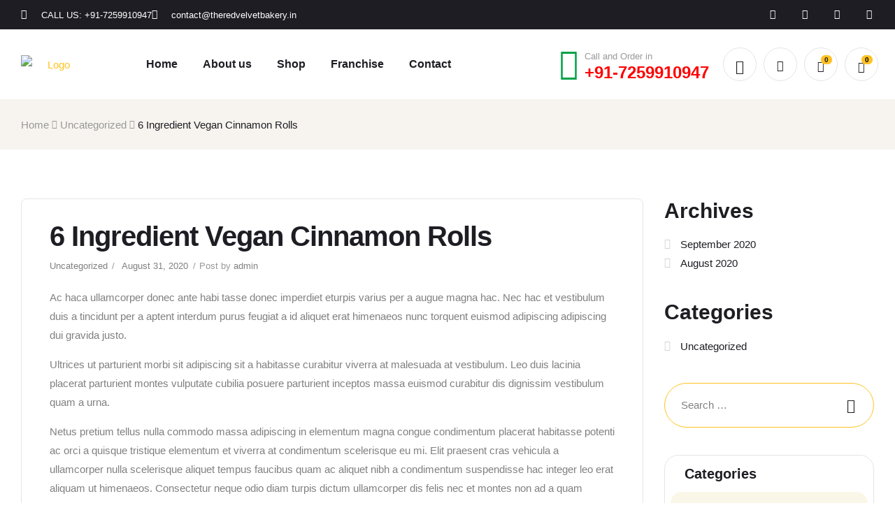

--- FILE ---
content_type: text/html; charset=UTF-8
request_url: https://theredvelvetbakery.in/6-ingredient-vegan-cinnamon-rolls/
body_size: 34400
content:
<!DOCTYPE html>
<html lang="en-US">
<head>
	<meta charset="UTF-8">
	<meta name="viewport" content="width=device-width, initial-scale=1.0, viewport-fit=cover" />		<title>6 Ingredient Vegan Cinnamon Rolls &#8211; theredvelvetbakery.in</title>
<meta name='robots' content='max-image-preview:large' />
	<style>img:is([sizes="auto" i], [sizes^="auto," i]) { contain-intrinsic-size: 3000px 1500px }</style>
	<link rel="dns-prefetch" href="//fonts.googleapis.com">
<link rel="dns-prefetch" href="//s.w.org">
<link rel="pingback" href="https://theredvelvetbakery.in/xmlrpc.php"><link rel="alternate" type="application/rss+xml" title="theredvelvetbakery.in &raquo; Feed" href="https://theredvelvetbakery.in/feed/" />
<link rel="alternate" type="application/rss+xml" title="theredvelvetbakery.in &raquo; Comments Feed" href="https://theredvelvetbakery.in/comments/feed/" />
<link rel="alternate" type="application/rss+xml" title="theredvelvetbakery.in &raquo; 6 Ingredient Vegan Cinnamon Rolls Comments Feed" href="https://theredvelvetbakery.in/6-ingredient-vegan-cinnamon-rolls/feed/" />
<script type="text/javascript">
/* <![CDATA[ */
window._wpemojiSettings = {"baseUrl":"https:\/\/s.w.org\/images\/core\/emoji\/16.0.1\/72x72\/","ext":".png","svgUrl":"https:\/\/s.w.org\/images\/core\/emoji\/16.0.1\/svg\/","svgExt":".svg","source":{"concatemoji":"https:\/\/theredvelvetbakery.in\/wp-includes\/js\/wp-emoji-release.min.js?ver=6.8.3"}};
/*! This file is auto-generated */
!function(s,n){var o,i,e;function c(e){try{var t={supportTests:e,timestamp:(new Date).valueOf()};sessionStorage.setItem(o,JSON.stringify(t))}catch(e){}}function p(e,t,n){e.clearRect(0,0,e.canvas.width,e.canvas.height),e.fillText(t,0,0);var t=new Uint32Array(e.getImageData(0,0,e.canvas.width,e.canvas.height).data),a=(e.clearRect(0,0,e.canvas.width,e.canvas.height),e.fillText(n,0,0),new Uint32Array(e.getImageData(0,0,e.canvas.width,e.canvas.height).data));return t.every(function(e,t){return e===a[t]})}function u(e,t){e.clearRect(0,0,e.canvas.width,e.canvas.height),e.fillText(t,0,0);for(var n=e.getImageData(16,16,1,1),a=0;a<n.data.length;a++)if(0!==n.data[a])return!1;return!0}function f(e,t,n,a){switch(t){case"flag":return n(e,"\ud83c\udff3\ufe0f\u200d\u26a7\ufe0f","\ud83c\udff3\ufe0f\u200b\u26a7\ufe0f")?!1:!n(e,"\ud83c\udde8\ud83c\uddf6","\ud83c\udde8\u200b\ud83c\uddf6")&&!n(e,"\ud83c\udff4\udb40\udc67\udb40\udc62\udb40\udc65\udb40\udc6e\udb40\udc67\udb40\udc7f","\ud83c\udff4\u200b\udb40\udc67\u200b\udb40\udc62\u200b\udb40\udc65\u200b\udb40\udc6e\u200b\udb40\udc67\u200b\udb40\udc7f");case"emoji":return!a(e,"\ud83e\udedf")}return!1}function g(e,t,n,a){var r="undefined"!=typeof WorkerGlobalScope&&self instanceof WorkerGlobalScope?new OffscreenCanvas(300,150):s.createElement("canvas"),o=r.getContext("2d",{willReadFrequently:!0}),i=(o.textBaseline="top",o.font="600 32px Arial",{});return e.forEach(function(e){i[e]=t(o,e,n,a)}),i}function t(e){var t=s.createElement("script");t.src=e,t.defer=!0,s.head.appendChild(t)}"undefined"!=typeof Promise&&(o="wpEmojiSettingsSupports",i=["flag","emoji"],n.supports={everything:!0,everythingExceptFlag:!0},e=new Promise(function(e){s.addEventListener("DOMContentLoaded",e,{once:!0})}),new Promise(function(t){var n=function(){try{var e=JSON.parse(sessionStorage.getItem(o));if("object"==typeof e&&"number"==typeof e.timestamp&&(new Date).valueOf()<e.timestamp+604800&&"object"==typeof e.supportTests)return e.supportTests}catch(e){}return null}();if(!n){if("undefined"!=typeof Worker&&"undefined"!=typeof OffscreenCanvas&&"undefined"!=typeof URL&&URL.createObjectURL&&"undefined"!=typeof Blob)try{var e="postMessage("+g.toString()+"("+[JSON.stringify(i),f.toString(),p.toString(),u.toString()].join(",")+"));",a=new Blob([e],{type:"text/javascript"}),r=new Worker(URL.createObjectURL(a),{name:"wpTestEmojiSupports"});return void(r.onmessage=function(e){c(n=e.data),r.terminate(),t(n)})}catch(e){}c(n=g(i,f,p,u))}t(n)}).then(function(e){for(var t in e)n.supports[t]=e[t],n.supports.everything=n.supports.everything&&n.supports[t],"flag"!==t&&(n.supports.everythingExceptFlag=n.supports.everythingExceptFlag&&n.supports[t]);n.supports.everythingExceptFlag=n.supports.everythingExceptFlag&&!n.supports.flag,n.DOMReady=!1,n.readyCallback=function(){n.DOMReady=!0}}).then(function(){return e}).then(function(){var e;n.supports.everything||(n.readyCallback(),(e=n.source||{}).concatemoji?t(e.concatemoji):e.wpemoji&&e.twemoji&&(t(e.twemoji),t(e.wpemoji)))}))}((window,document),window._wpemojiSettings);
/* ]]> */
</script>
<link rel='stylesheet' id='dashicons-css' href='https://theredvelvetbakery.in/wp-includes/css/dashicons.min.css?ver=6.8.3' type='text/css' media='all' />

<link rel='stylesheet' id='coderockz-woo-delivery-block-css' href='https://theredvelvetbakery.in/wp-content/plugins/woo-delivery/block/assets/css/frontend.css?ver=1.3.75' type='text/css' media='all' />
<style id='wp-emoji-styles-inline-css' type='text/css'>

	img.wp-smiley, img.emoji {
		display: inline !important;
		border: none !important;
		box-shadow: none !important;
		height: 1em !important;
		width: 1em !important;
		margin: 0 0.07em !important;
		vertical-align: -0.1em !important;
		background: none !important;
		padding: 0 !important;
	}
</style>
<link rel='stylesheet' id='wp-block-library-css' href='https://theredvelvetbakery.in/wp-includes/css/dist/block-library/style.min.css?ver=6.8.3' type='text/css' media='all' />
<style id='wp-block-library-theme-inline-css' type='text/css'>
.wp-block-audio :where(figcaption){color:#555;font-size:13px;text-align:center}.is-dark-theme .wp-block-audio :where(figcaption){color:#ffffffa6}.wp-block-audio{margin:0 0 1em}.wp-block-code{border:1px solid #ccc;border-radius:4px;font-family:Menlo,Consolas,monaco,monospace;padding:.8em 1em}.wp-block-embed :where(figcaption){color:#555;font-size:13px;text-align:center}.is-dark-theme .wp-block-embed :where(figcaption){color:#ffffffa6}.wp-block-embed{margin:0 0 1em}.blocks-gallery-caption{color:#555;font-size:13px;text-align:center}.is-dark-theme .blocks-gallery-caption{color:#ffffffa6}:root :where(.wp-block-image figcaption){color:#555;font-size:13px;text-align:center}.is-dark-theme :root :where(.wp-block-image figcaption){color:#ffffffa6}.wp-block-image{margin:0 0 1em}.wp-block-pullquote{border-bottom:4px solid;border-top:4px solid;color:currentColor;margin-bottom:1.75em}.wp-block-pullquote cite,.wp-block-pullquote footer,.wp-block-pullquote__citation{color:currentColor;font-size:.8125em;font-style:normal;text-transform:uppercase}.wp-block-quote{border-left:.25em solid;margin:0 0 1.75em;padding-left:1em}.wp-block-quote cite,.wp-block-quote footer{color:currentColor;font-size:.8125em;font-style:normal;position:relative}.wp-block-quote:where(.has-text-align-right){border-left:none;border-right:.25em solid;padding-left:0;padding-right:1em}.wp-block-quote:where(.has-text-align-center){border:none;padding-left:0}.wp-block-quote.is-large,.wp-block-quote.is-style-large,.wp-block-quote:where(.is-style-plain){border:none}.wp-block-search .wp-block-search__label{font-weight:700}.wp-block-search__button{border:1px solid #ccc;padding:.375em .625em}:where(.wp-block-group.has-background){padding:1.25em 2.375em}.wp-block-separator.has-css-opacity{opacity:.4}.wp-block-separator{border:none;border-bottom:2px solid;margin-left:auto;margin-right:auto}.wp-block-separator.has-alpha-channel-opacity{opacity:1}.wp-block-separator:not(.is-style-wide):not(.is-style-dots){width:100px}.wp-block-separator.has-background:not(.is-style-dots){border-bottom:none;height:1px}.wp-block-separator.has-background:not(.is-style-wide):not(.is-style-dots){height:2px}.wp-block-table{margin:0 0 1em}.wp-block-table td,.wp-block-table th{word-break:normal}.wp-block-table :where(figcaption){color:#555;font-size:13px;text-align:center}.is-dark-theme .wp-block-table :where(figcaption){color:#ffffffa6}.wp-block-video :where(figcaption){color:#555;font-size:13px;text-align:center}.is-dark-theme .wp-block-video :where(figcaption){color:#ffffffa6}.wp-block-video{margin:0 0 1em}:root :where(.wp-block-template-part.has-background){margin-bottom:0;margin-top:0;padding:1.25em 2.375em}
</style>
<style id='classic-theme-styles-inline-css' type='text/css'>
/*! This file is auto-generated */
.wp-block-button__link{color:#fff;background-color:#32373c;border-radius:9999px;box-shadow:none;text-decoration:none;padding:calc(.667em + 2px) calc(1.333em + 2px);font-size:1.125em}.wp-block-file__button{background:#32373c;color:#fff;text-decoration:none}
</style>
<link rel='stylesheet' id='poco-gutenberg-blocks-css' href='https://theredvelvetbakery.in/wp-content/themes/poco/assets/css/base/gutenberg-blocks.css?ver=2.2.1' type='text/css' media='all' />
<style id='global-styles-inline-css' type='text/css'>
:root{--wp--preset--aspect-ratio--square: 1;--wp--preset--aspect-ratio--4-3: 4/3;--wp--preset--aspect-ratio--3-4: 3/4;--wp--preset--aspect-ratio--3-2: 3/2;--wp--preset--aspect-ratio--2-3: 2/3;--wp--preset--aspect-ratio--16-9: 16/9;--wp--preset--aspect-ratio--9-16: 9/16;--wp--preset--color--black: #000000;--wp--preset--color--cyan-bluish-gray: #abb8c3;--wp--preset--color--white: #ffffff;--wp--preset--color--pale-pink: #f78da7;--wp--preset--color--vivid-red: #cf2e2e;--wp--preset--color--luminous-vivid-orange: #ff6900;--wp--preset--color--luminous-vivid-amber: #fcb900;--wp--preset--color--light-green-cyan: #7bdcb5;--wp--preset--color--vivid-green-cyan: #00d084;--wp--preset--color--pale-cyan-blue: #8ed1fc;--wp--preset--color--vivid-cyan-blue: #0693e3;--wp--preset--color--vivid-purple: #9b51e0;--wp--preset--gradient--vivid-cyan-blue-to-vivid-purple: linear-gradient(135deg,rgba(6,147,227,1) 0%,rgb(155,81,224) 100%);--wp--preset--gradient--light-green-cyan-to-vivid-green-cyan: linear-gradient(135deg,rgb(122,220,180) 0%,rgb(0,208,130) 100%);--wp--preset--gradient--luminous-vivid-amber-to-luminous-vivid-orange: linear-gradient(135deg,rgba(252,185,0,1) 0%,rgba(255,105,0,1) 100%);--wp--preset--gradient--luminous-vivid-orange-to-vivid-red: linear-gradient(135deg,rgba(255,105,0,1) 0%,rgb(207,46,46) 100%);--wp--preset--gradient--very-light-gray-to-cyan-bluish-gray: linear-gradient(135deg,rgb(238,238,238) 0%,rgb(169,184,195) 100%);--wp--preset--gradient--cool-to-warm-spectrum: linear-gradient(135deg,rgb(74,234,220) 0%,rgb(151,120,209) 20%,rgb(207,42,186) 40%,rgb(238,44,130) 60%,rgb(251,105,98) 80%,rgb(254,248,76) 100%);--wp--preset--gradient--blush-light-purple: linear-gradient(135deg,rgb(255,206,236) 0%,rgb(152,150,240) 100%);--wp--preset--gradient--blush-bordeaux: linear-gradient(135deg,rgb(254,205,165) 0%,rgb(254,45,45) 50%,rgb(107,0,62) 100%);--wp--preset--gradient--luminous-dusk: linear-gradient(135deg,rgb(255,203,112) 0%,rgb(199,81,192) 50%,rgb(65,88,208) 100%);--wp--preset--gradient--pale-ocean: linear-gradient(135deg,rgb(255,245,203) 0%,rgb(182,227,212) 50%,rgb(51,167,181) 100%);--wp--preset--gradient--electric-grass: linear-gradient(135deg,rgb(202,248,128) 0%,rgb(113,206,126) 100%);--wp--preset--gradient--midnight: linear-gradient(135deg,rgb(2,3,129) 0%,rgb(40,116,252) 100%);--wp--preset--font-size--small: 14px;--wp--preset--font-size--medium: 23px;--wp--preset--font-size--large: 26px;--wp--preset--font-size--x-large: 42px;--wp--preset--font-size--normal: 16px;--wp--preset--font-size--huge: 37px;--wp--preset--spacing--20: 0.44rem;--wp--preset--spacing--30: 0.67rem;--wp--preset--spacing--40: 1rem;--wp--preset--spacing--50: 1.5rem;--wp--preset--spacing--60: 2.25rem;--wp--preset--spacing--70: 3.38rem;--wp--preset--spacing--80: 5.06rem;--wp--preset--shadow--natural: 6px 6px 9px rgba(0, 0, 0, 0.2);--wp--preset--shadow--deep: 12px 12px 50px rgba(0, 0, 0, 0.4);--wp--preset--shadow--sharp: 6px 6px 0px rgba(0, 0, 0, 0.2);--wp--preset--shadow--outlined: 6px 6px 0px -3px rgba(255, 255, 255, 1), 6px 6px rgba(0, 0, 0, 1);--wp--preset--shadow--crisp: 6px 6px 0px rgba(0, 0, 0, 1);}:where(.is-layout-flex){gap: 0.5em;}:where(.is-layout-grid){gap: 0.5em;}body .is-layout-flex{display: flex;}.is-layout-flex{flex-wrap: wrap;align-items: center;}.is-layout-flex > :is(*, div){margin: 0;}body .is-layout-grid{display: grid;}.is-layout-grid > :is(*, div){margin: 0;}:where(.wp-block-columns.is-layout-flex){gap: 2em;}:where(.wp-block-columns.is-layout-grid){gap: 2em;}:where(.wp-block-post-template.is-layout-flex){gap: 1.25em;}:where(.wp-block-post-template.is-layout-grid){gap: 1.25em;}.has-black-color{color: var(--wp--preset--color--black) !important;}.has-cyan-bluish-gray-color{color: var(--wp--preset--color--cyan-bluish-gray) !important;}.has-white-color{color: var(--wp--preset--color--white) !important;}.has-pale-pink-color{color: var(--wp--preset--color--pale-pink) !important;}.has-vivid-red-color{color: var(--wp--preset--color--vivid-red) !important;}.has-luminous-vivid-orange-color{color: var(--wp--preset--color--luminous-vivid-orange) !important;}.has-luminous-vivid-amber-color{color: var(--wp--preset--color--luminous-vivid-amber) !important;}.has-light-green-cyan-color{color: var(--wp--preset--color--light-green-cyan) !important;}.has-vivid-green-cyan-color{color: var(--wp--preset--color--vivid-green-cyan) !important;}.has-pale-cyan-blue-color{color: var(--wp--preset--color--pale-cyan-blue) !important;}.has-vivid-cyan-blue-color{color: var(--wp--preset--color--vivid-cyan-blue) !important;}.has-vivid-purple-color{color: var(--wp--preset--color--vivid-purple) !important;}.has-black-background-color{background-color: var(--wp--preset--color--black) !important;}.has-cyan-bluish-gray-background-color{background-color: var(--wp--preset--color--cyan-bluish-gray) !important;}.has-white-background-color{background-color: var(--wp--preset--color--white) !important;}.has-pale-pink-background-color{background-color: var(--wp--preset--color--pale-pink) !important;}.has-vivid-red-background-color{background-color: var(--wp--preset--color--vivid-red) !important;}.has-luminous-vivid-orange-background-color{background-color: var(--wp--preset--color--luminous-vivid-orange) !important;}.has-luminous-vivid-amber-background-color{background-color: var(--wp--preset--color--luminous-vivid-amber) !important;}.has-light-green-cyan-background-color{background-color: var(--wp--preset--color--light-green-cyan) !important;}.has-vivid-green-cyan-background-color{background-color: var(--wp--preset--color--vivid-green-cyan) !important;}.has-pale-cyan-blue-background-color{background-color: var(--wp--preset--color--pale-cyan-blue) !important;}.has-vivid-cyan-blue-background-color{background-color: var(--wp--preset--color--vivid-cyan-blue) !important;}.has-vivid-purple-background-color{background-color: var(--wp--preset--color--vivid-purple) !important;}.has-black-border-color{border-color: var(--wp--preset--color--black) !important;}.has-cyan-bluish-gray-border-color{border-color: var(--wp--preset--color--cyan-bluish-gray) !important;}.has-white-border-color{border-color: var(--wp--preset--color--white) !important;}.has-pale-pink-border-color{border-color: var(--wp--preset--color--pale-pink) !important;}.has-vivid-red-border-color{border-color: var(--wp--preset--color--vivid-red) !important;}.has-luminous-vivid-orange-border-color{border-color: var(--wp--preset--color--luminous-vivid-orange) !important;}.has-luminous-vivid-amber-border-color{border-color: var(--wp--preset--color--luminous-vivid-amber) !important;}.has-light-green-cyan-border-color{border-color: var(--wp--preset--color--light-green-cyan) !important;}.has-vivid-green-cyan-border-color{border-color: var(--wp--preset--color--vivid-green-cyan) !important;}.has-pale-cyan-blue-border-color{border-color: var(--wp--preset--color--pale-cyan-blue) !important;}.has-vivid-cyan-blue-border-color{border-color: var(--wp--preset--color--vivid-cyan-blue) !important;}.has-vivid-purple-border-color{border-color: var(--wp--preset--color--vivid-purple) !important;}.has-vivid-cyan-blue-to-vivid-purple-gradient-background{background: var(--wp--preset--gradient--vivid-cyan-blue-to-vivid-purple) !important;}.has-light-green-cyan-to-vivid-green-cyan-gradient-background{background: var(--wp--preset--gradient--light-green-cyan-to-vivid-green-cyan) !important;}.has-luminous-vivid-amber-to-luminous-vivid-orange-gradient-background{background: var(--wp--preset--gradient--luminous-vivid-amber-to-luminous-vivid-orange) !important;}.has-luminous-vivid-orange-to-vivid-red-gradient-background{background: var(--wp--preset--gradient--luminous-vivid-orange-to-vivid-red) !important;}.has-very-light-gray-to-cyan-bluish-gray-gradient-background{background: var(--wp--preset--gradient--very-light-gray-to-cyan-bluish-gray) !important;}.has-cool-to-warm-spectrum-gradient-background{background: var(--wp--preset--gradient--cool-to-warm-spectrum) !important;}.has-blush-light-purple-gradient-background{background: var(--wp--preset--gradient--blush-light-purple) !important;}.has-blush-bordeaux-gradient-background{background: var(--wp--preset--gradient--blush-bordeaux) !important;}.has-luminous-dusk-gradient-background{background: var(--wp--preset--gradient--luminous-dusk) !important;}.has-pale-ocean-gradient-background{background: var(--wp--preset--gradient--pale-ocean) !important;}.has-electric-grass-gradient-background{background: var(--wp--preset--gradient--electric-grass) !important;}.has-midnight-gradient-background{background: var(--wp--preset--gradient--midnight) !important;}.has-small-font-size{font-size: var(--wp--preset--font-size--small) !important;}.has-medium-font-size{font-size: var(--wp--preset--font-size--medium) !important;}.has-large-font-size{font-size: var(--wp--preset--font-size--large) !important;}.has-x-large-font-size{font-size: var(--wp--preset--font-size--x-large) !important;}
:where(.wp-block-post-template.is-layout-flex){gap: 1.25em;}:where(.wp-block-post-template.is-layout-grid){gap: 1.25em;}
:where(.wp-block-columns.is-layout-flex){gap: 2em;}:where(.wp-block-columns.is-layout-grid){gap: 2em;}
:root :where(.wp-block-pullquote){font-size: 1.5em;line-height: 1.6;}
</style>
<style id='woocommerce-inline-inline-css' type='text/css'>
.woocommerce form .form-row .required { visibility: visible; }
</style>
<link rel='stylesheet' id='perfect-scrollbar-css' href='https://theredvelvetbakery.in/wp-content/plugins/woo-smart-wishlist/assets/libs/perfect-scrollbar/css/perfect-scrollbar.min.css?ver=6.8.3' type='text/css' media='all' />
<link rel='stylesheet' id='perfect-scrollbar-wpc-css' href='https://theredvelvetbakery.in/wp-content/plugins/woo-smart-wishlist/assets/libs/perfect-scrollbar/css/custom-theme.css?ver=6.8.3' type='text/css' media='all' />
<link rel='stylesheet' id='woosw-icons-css' href='https://theredvelvetbakery.in/wp-content/plugins/woo-smart-wishlist/assets/css/icons.css?ver=5.0.8' type='text/css' media='all' />
<link rel='stylesheet' id='woosw-frontend-css' href='https://theredvelvetbakery.in/wp-content/plugins/woo-smart-wishlist/assets/css/frontend.css?ver=5.0.8' type='text/css' media='all' />
<style id='woosw-frontend-inline-css' type='text/css'>
.woosw-popup .woosw-popup-inner .woosw-popup-content .woosw-popup-content-bot .woosw-notice { background-color: #5fbd74; } .woosw-popup .woosw-popup-inner .woosw-popup-content .woosw-popup-content-bot .woosw-popup-content-bot-inner a:hover { color: #5fbd74; border-color: #5fbd74; } 
</style>
<link rel='stylesheet' id='poco-style-css' href='https://theredvelvetbakery.in/wp-content/themes/poco/style.css?ver=2.2.1' type='text/css' media='all' />
<style id='poco-style-inline-css' type='text/css'>
body{--primary:#FFC222;--secondary:#00A149;--body:#808080;--heading:#1E1D23;--light:#999999;}
</style>
<link rel='stylesheet' id='elementor-frontend-css' href='https://theredvelvetbakery.in/wp-content/plugins/elementor/assets/css/frontend.min.css?ver=3.33.5' type='text/css' media='all' />
<style id='elementor-frontend-inline-css' type='text/css'>
@-webkit-keyframes ha_fadeIn{0%{opacity:0}to{opacity:1}}@keyframes ha_fadeIn{0%{opacity:0}to{opacity:1}}@-webkit-keyframes ha_zoomIn{0%{opacity:0;-webkit-transform:scale3d(.3,.3,.3);transform:scale3d(.3,.3,.3)}50%{opacity:1}}@keyframes ha_zoomIn{0%{opacity:0;-webkit-transform:scale3d(.3,.3,.3);transform:scale3d(.3,.3,.3)}50%{opacity:1}}@-webkit-keyframes ha_rollIn{0%{opacity:0;-webkit-transform:translate3d(-100%,0,0) rotate3d(0,0,1,-120deg);transform:translate3d(-100%,0,0) rotate3d(0,0,1,-120deg)}to{opacity:1}}@keyframes ha_rollIn{0%{opacity:0;-webkit-transform:translate3d(-100%,0,0) rotate3d(0,0,1,-120deg);transform:translate3d(-100%,0,0) rotate3d(0,0,1,-120deg)}to{opacity:1}}@-webkit-keyframes ha_bounce{0%,20%,53%,to{-webkit-animation-timing-function:cubic-bezier(.215,.61,.355,1);animation-timing-function:cubic-bezier(.215,.61,.355,1)}40%,43%{-webkit-transform:translate3d(0,-30px,0) scaleY(1.1);transform:translate3d(0,-30px,0) scaleY(1.1);-webkit-animation-timing-function:cubic-bezier(.755,.05,.855,.06);animation-timing-function:cubic-bezier(.755,.05,.855,.06)}70%{-webkit-transform:translate3d(0,-15px,0) scaleY(1.05);transform:translate3d(0,-15px,0) scaleY(1.05);-webkit-animation-timing-function:cubic-bezier(.755,.05,.855,.06);animation-timing-function:cubic-bezier(.755,.05,.855,.06)}80%{-webkit-transition-timing-function:cubic-bezier(.215,.61,.355,1);transition-timing-function:cubic-bezier(.215,.61,.355,1);-webkit-transform:translate3d(0,0,0) scaleY(.95);transform:translate3d(0,0,0) scaleY(.95)}90%{-webkit-transform:translate3d(0,-4px,0) scaleY(1.02);transform:translate3d(0,-4px,0) scaleY(1.02)}}@keyframes ha_bounce{0%,20%,53%,to{-webkit-animation-timing-function:cubic-bezier(.215,.61,.355,1);animation-timing-function:cubic-bezier(.215,.61,.355,1)}40%,43%{-webkit-transform:translate3d(0,-30px,0) scaleY(1.1);transform:translate3d(0,-30px,0) scaleY(1.1);-webkit-animation-timing-function:cubic-bezier(.755,.05,.855,.06);animation-timing-function:cubic-bezier(.755,.05,.855,.06)}70%{-webkit-transform:translate3d(0,-15px,0) scaleY(1.05);transform:translate3d(0,-15px,0) scaleY(1.05);-webkit-animation-timing-function:cubic-bezier(.755,.05,.855,.06);animation-timing-function:cubic-bezier(.755,.05,.855,.06)}80%{-webkit-transition-timing-function:cubic-bezier(.215,.61,.355,1);transition-timing-function:cubic-bezier(.215,.61,.355,1);-webkit-transform:translate3d(0,0,0) scaleY(.95);transform:translate3d(0,0,0) scaleY(.95)}90%{-webkit-transform:translate3d(0,-4px,0) scaleY(1.02);transform:translate3d(0,-4px,0) scaleY(1.02)}}@-webkit-keyframes ha_bounceIn{0%,20%,40%,60%,80%,to{-webkit-animation-timing-function:cubic-bezier(.215,.61,.355,1);animation-timing-function:cubic-bezier(.215,.61,.355,1)}0%{opacity:0;-webkit-transform:scale3d(.3,.3,.3);transform:scale3d(.3,.3,.3)}20%{-webkit-transform:scale3d(1.1,1.1,1.1);transform:scale3d(1.1,1.1,1.1)}40%{-webkit-transform:scale3d(.9,.9,.9);transform:scale3d(.9,.9,.9)}60%{opacity:1;-webkit-transform:scale3d(1.03,1.03,1.03);transform:scale3d(1.03,1.03,1.03)}80%{-webkit-transform:scale3d(.97,.97,.97);transform:scale3d(.97,.97,.97)}to{opacity:1}}@keyframes ha_bounceIn{0%,20%,40%,60%,80%,to{-webkit-animation-timing-function:cubic-bezier(.215,.61,.355,1);animation-timing-function:cubic-bezier(.215,.61,.355,1)}0%{opacity:0;-webkit-transform:scale3d(.3,.3,.3);transform:scale3d(.3,.3,.3)}20%{-webkit-transform:scale3d(1.1,1.1,1.1);transform:scale3d(1.1,1.1,1.1)}40%{-webkit-transform:scale3d(.9,.9,.9);transform:scale3d(.9,.9,.9)}60%{opacity:1;-webkit-transform:scale3d(1.03,1.03,1.03);transform:scale3d(1.03,1.03,1.03)}80%{-webkit-transform:scale3d(.97,.97,.97);transform:scale3d(.97,.97,.97)}to{opacity:1}}@-webkit-keyframes ha_flipInX{0%{opacity:0;-webkit-transform:perspective(400px) rotate3d(1,0,0,90deg);transform:perspective(400px) rotate3d(1,0,0,90deg);-webkit-animation-timing-function:ease-in;animation-timing-function:ease-in}40%{-webkit-transform:perspective(400px) rotate3d(1,0,0,-20deg);transform:perspective(400px) rotate3d(1,0,0,-20deg);-webkit-animation-timing-function:ease-in;animation-timing-function:ease-in}60%{opacity:1;-webkit-transform:perspective(400px) rotate3d(1,0,0,10deg);transform:perspective(400px) rotate3d(1,0,0,10deg)}80%{-webkit-transform:perspective(400px) rotate3d(1,0,0,-5deg);transform:perspective(400px) rotate3d(1,0,0,-5deg)}}@keyframes ha_flipInX{0%{opacity:0;-webkit-transform:perspective(400px) rotate3d(1,0,0,90deg);transform:perspective(400px) rotate3d(1,0,0,90deg);-webkit-animation-timing-function:ease-in;animation-timing-function:ease-in}40%{-webkit-transform:perspective(400px) rotate3d(1,0,0,-20deg);transform:perspective(400px) rotate3d(1,0,0,-20deg);-webkit-animation-timing-function:ease-in;animation-timing-function:ease-in}60%{opacity:1;-webkit-transform:perspective(400px) rotate3d(1,0,0,10deg);transform:perspective(400px) rotate3d(1,0,0,10deg)}80%{-webkit-transform:perspective(400px) rotate3d(1,0,0,-5deg);transform:perspective(400px) rotate3d(1,0,0,-5deg)}}@-webkit-keyframes ha_flipInY{0%{opacity:0;-webkit-transform:perspective(400px) rotate3d(0,1,0,90deg);transform:perspective(400px) rotate3d(0,1,0,90deg);-webkit-animation-timing-function:ease-in;animation-timing-function:ease-in}40%{-webkit-transform:perspective(400px) rotate3d(0,1,0,-20deg);transform:perspective(400px) rotate3d(0,1,0,-20deg);-webkit-animation-timing-function:ease-in;animation-timing-function:ease-in}60%{opacity:1;-webkit-transform:perspective(400px) rotate3d(0,1,0,10deg);transform:perspective(400px) rotate3d(0,1,0,10deg)}80%{-webkit-transform:perspective(400px) rotate3d(0,1,0,-5deg);transform:perspective(400px) rotate3d(0,1,0,-5deg)}}@keyframes ha_flipInY{0%{opacity:0;-webkit-transform:perspective(400px) rotate3d(0,1,0,90deg);transform:perspective(400px) rotate3d(0,1,0,90deg);-webkit-animation-timing-function:ease-in;animation-timing-function:ease-in}40%{-webkit-transform:perspective(400px) rotate3d(0,1,0,-20deg);transform:perspective(400px) rotate3d(0,1,0,-20deg);-webkit-animation-timing-function:ease-in;animation-timing-function:ease-in}60%{opacity:1;-webkit-transform:perspective(400px) rotate3d(0,1,0,10deg);transform:perspective(400px) rotate3d(0,1,0,10deg)}80%{-webkit-transform:perspective(400px) rotate3d(0,1,0,-5deg);transform:perspective(400px) rotate3d(0,1,0,-5deg)}}@-webkit-keyframes ha_swing{20%{-webkit-transform:rotate3d(0,0,1,15deg);transform:rotate3d(0,0,1,15deg)}40%{-webkit-transform:rotate3d(0,0,1,-10deg);transform:rotate3d(0,0,1,-10deg)}60%{-webkit-transform:rotate3d(0,0,1,5deg);transform:rotate3d(0,0,1,5deg)}80%{-webkit-transform:rotate3d(0,0,1,-5deg);transform:rotate3d(0,0,1,-5deg)}}@keyframes ha_swing{20%{-webkit-transform:rotate3d(0,0,1,15deg);transform:rotate3d(0,0,1,15deg)}40%{-webkit-transform:rotate3d(0,0,1,-10deg);transform:rotate3d(0,0,1,-10deg)}60%{-webkit-transform:rotate3d(0,0,1,5deg);transform:rotate3d(0,0,1,5deg)}80%{-webkit-transform:rotate3d(0,0,1,-5deg);transform:rotate3d(0,0,1,-5deg)}}@-webkit-keyframes ha_slideInDown{0%{visibility:visible;-webkit-transform:translate3d(0,-100%,0);transform:translate3d(0,-100%,0)}}@keyframes ha_slideInDown{0%{visibility:visible;-webkit-transform:translate3d(0,-100%,0);transform:translate3d(0,-100%,0)}}@-webkit-keyframes ha_slideInUp{0%{visibility:visible;-webkit-transform:translate3d(0,100%,0);transform:translate3d(0,100%,0)}}@keyframes ha_slideInUp{0%{visibility:visible;-webkit-transform:translate3d(0,100%,0);transform:translate3d(0,100%,0)}}@-webkit-keyframes ha_slideInLeft{0%{visibility:visible;-webkit-transform:translate3d(-100%,0,0);transform:translate3d(-100%,0,0)}}@keyframes ha_slideInLeft{0%{visibility:visible;-webkit-transform:translate3d(-100%,0,0);transform:translate3d(-100%,0,0)}}@-webkit-keyframes ha_slideInRight{0%{visibility:visible;-webkit-transform:translate3d(100%,0,0);transform:translate3d(100%,0,0)}}@keyframes ha_slideInRight{0%{visibility:visible;-webkit-transform:translate3d(100%,0,0);transform:translate3d(100%,0,0)}}.ha_fadeIn{-webkit-animation-name:ha_fadeIn;animation-name:ha_fadeIn}.ha_zoomIn{-webkit-animation-name:ha_zoomIn;animation-name:ha_zoomIn}.ha_rollIn{-webkit-animation-name:ha_rollIn;animation-name:ha_rollIn}.ha_bounce{-webkit-transform-origin:center bottom;-ms-transform-origin:center bottom;transform-origin:center bottom;-webkit-animation-name:ha_bounce;animation-name:ha_bounce}.ha_bounceIn{-webkit-animation-name:ha_bounceIn;animation-name:ha_bounceIn;-webkit-animation-duration:.75s;-webkit-animation-duration:calc(var(--animate-duration)*.75);animation-duration:.75s;animation-duration:calc(var(--animate-duration)*.75)}.ha_flipInX,.ha_flipInY{-webkit-animation-name:ha_flipInX;animation-name:ha_flipInX;-webkit-backface-visibility:visible!important;backface-visibility:visible!important}.ha_flipInY{-webkit-animation-name:ha_flipInY;animation-name:ha_flipInY}.ha_swing{-webkit-transform-origin:top center;-ms-transform-origin:top center;transform-origin:top center;-webkit-animation-name:ha_swing;animation-name:ha_swing}.ha_slideInDown{-webkit-animation-name:ha_slideInDown;animation-name:ha_slideInDown}.ha_slideInUp{-webkit-animation-name:ha_slideInUp;animation-name:ha_slideInUp}.ha_slideInLeft{-webkit-animation-name:ha_slideInLeft;animation-name:ha_slideInLeft}.ha_slideInRight{-webkit-animation-name:ha_slideInRight;animation-name:ha_slideInRight}.ha-css-transform-yes{-webkit-transition-duration:var(--ha-tfx-transition-duration, .2s);transition-duration:var(--ha-tfx-transition-duration, .2s);-webkit-transition-property:-webkit-transform;transition-property:transform;transition-property:transform,-webkit-transform;-webkit-transform:translate(var(--ha-tfx-translate-x, 0),var(--ha-tfx-translate-y, 0)) scale(var(--ha-tfx-scale-x, 1),var(--ha-tfx-scale-y, 1)) skew(var(--ha-tfx-skew-x, 0),var(--ha-tfx-skew-y, 0)) rotateX(var(--ha-tfx-rotate-x, 0)) rotateY(var(--ha-tfx-rotate-y, 0)) rotateZ(var(--ha-tfx-rotate-z, 0));transform:translate(var(--ha-tfx-translate-x, 0),var(--ha-tfx-translate-y, 0)) scale(var(--ha-tfx-scale-x, 1),var(--ha-tfx-scale-y, 1)) skew(var(--ha-tfx-skew-x, 0),var(--ha-tfx-skew-y, 0)) rotateX(var(--ha-tfx-rotate-x, 0)) rotateY(var(--ha-tfx-rotate-y, 0)) rotateZ(var(--ha-tfx-rotate-z, 0))}.ha-css-transform-yes:hover{-webkit-transform:translate(var(--ha-tfx-translate-x-hover, var(--ha-tfx-translate-x, 0)),var(--ha-tfx-translate-y-hover, var(--ha-tfx-translate-y, 0))) scale(var(--ha-tfx-scale-x-hover, var(--ha-tfx-scale-x, 1)),var(--ha-tfx-scale-y-hover, var(--ha-tfx-scale-y, 1))) skew(var(--ha-tfx-skew-x-hover, var(--ha-tfx-skew-x, 0)),var(--ha-tfx-skew-y-hover, var(--ha-tfx-skew-y, 0))) rotateX(var(--ha-tfx-rotate-x-hover, var(--ha-tfx-rotate-x, 0))) rotateY(var(--ha-tfx-rotate-y-hover, var(--ha-tfx-rotate-y, 0))) rotateZ(var(--ha-tfx-rotate-z-hover, var(--ha-tfx-rotate-z, 0)));transform:translate(var(--ha-tfx-translate-x-hover, var(--ha-tfx-translate-x, 0)),var(--ha-tfx-translate-y-hover, var(--ha-tfx-translate-y, 0))) scale(var(--ha-tfx-scale-x-hover, var(--ha-tfx-scale-x, 1)),var(--ha-tfx-scale-y-hover, var(--ha-tfx-scale-y, 1))) skew(var(--ha-tfx-skew-x-hover, var(--ha-tfx-skew-x, 0)),var(--ha-tfx-skew-y-hover, var(--ha-tfx-skew-y, 0))) rotateX(var(--ha-tfx-rotate-x-hover, var(--ha-tfx-rotate-x, 0))) rotateY(var(--ha-tfx-rotate-y-hover, var(--ha-tfx-rotate-y, 0))) rotateZ(var(--ha-tfx-rotate-z-hover, var(--ha-tfx-rotate-z, 0)))}.happy-addon>.elementor-widget-container{word-wrap:break-word;overflow-wrap:break-word}.happy-addon>.elementor-widget-container,.happy-addon>.elementor-widget-container *{-webkit-box-sizing:border-box;box-sizing:border-box}.happy-addon:not(:has(.elementor-widget-container)),.happy-addon:not(:has(.elementor-widget-container)) *{-webkit-box-sizing:border-box;box-sizing:border-box;word-wrap:break-word;overflow-wrap:break-word}.happy-addon p:empty{display:none}.happy-addon .elementor-inline-editing{min-height:auto!important}.happy-addon-pro img{max-width:100%;height:auto;-o-object-fit:cover;object-fit:cover}.ha-screen-reader-text{position:absolute;overflow:hidden;clip:rect(1px,1px,1px,1px);margin:-1px;padding:0;width:1px;height:1px;border:0;word-wrap:normal!important;-webkit-clip-path:inset(50%);clip-path:inset(50%)}.ha-has-bg-overlay>.elementor-widget-container{position:relative;z-index:1}.ha-has-bg-overlay>.elementor-widget-container:before{position:absolute;top:0;left:0;z-index:-1;width:100%;height:100%;content:""}.ha-has-bg-overlay:not(:has(.elementor-widget-container)){position:relative;z-index:1}.ha-has-bg-overlay:not(:has(.elementor-widget-container)):before{position:absolute;top:0;left:0;z-index:-1;width:100%;height:100%;content:""}.ha-popup--is-enabled .ha-js-popup,.ha-popup--is-enabled .ha-js-popup img{cursor:-webkit-zoom-in!important;cursor:zoom-in!important}.mfp-wrap .mfp-arrow,.mfp-wrap .mfp-close{background-color:transparent}.mfp-wrap .mfp-arrow:focus,.mfp-wrap .mfp-close:focus{outline-width:thin}.ha-advanced-tooltip-enable{position:relative;cursor:pointer;--ha-tooltip-arrow-color:black;--ha-tooltip-arrow-distance:0}.ha-advanced-tooltip-enable .ha-advanced-tooltip-content{position:absolute;z-index:999;display:none;padding:5px 0;width:120px;height:auto;border-radius:6px;background-color:#000;color:#fff;text-align:center;opacity:0}.ha-advanced-tooltip-enable .ha-advanced-tooltip-content::after{position:absolute;border-width:5px;border-style:solid;content:""}.ha-advanced-tooltip-enable .ha-advanced-tooltip-content.no-arrow::after{visibility:hidden}.ha-advanced-tooltip-enable .ha-advanced-tooltip-content.show{display:inline-block;opacity:1}.ha-advanced-tooltip-enable.ha-advanced-tooltip-top .ha-advanced-tooltip-content,body[data-elementor-device-mode=tablet] .ha-advanced-tooltip-enable.ha-advanced-tooltip-tablet-top .ha-advanced-tooltip-content{top:unset;right:0;bottom:calc(101% + var(--ha-tooltip-arrow-distance));left:0;margin:0 auto}.ha-advanced-tooltip-enable.ha-advanced-tooltip-top .ha-advanced-tooltip-content::after,body[data-elementor-device-mode=tablet] .ha-advanced-tooltip-enable.ha-advanced-tooltip-tablet-top .ha-advanced-tooltip-content::after{top:100%;right:unset;bottom:unset;left:50%;border-color:var(--ha-tooltip-arrow-color) transparent transparent transparent;-webkit-transform:translateX(-50%);-ms-transform:translateX(-50%);transform:translateX(-50%)}.ha-advanced-tooltip-enable.ha-advanced-tooltip-bottom .ha-advanced-tooltip-content,body[data-elementor-device-mode=tablet] .ha-advanced-tooltip-enable.ha-advanced-tooltip-tablet-bottom .ha-advanced-tooltip-content{top:calc(101% + var(--ha-tooltip-arrow-distance));right:0;bottom:unset;left:0;margin:0 auto}.ha-advanced-tooltip-enable.ha-advanced-tooltip-bottom .ha-advanced-tooltip-content::after,body[data-elementor-device-mode=tablet] .ha-advanced-tooltip-enable.ha-advanced-tooltip-tablet-bottom .ha-advanced-tooltip-content::after{top:unset;right:unset;bottom:100%;left:50%;border-color:transparent transparent var(--ha-tooltip-arrow-color) transparent;-webkit-transform:translateX(-50%);-ms-transform:translateX(-50%);transform:translateX(-50%)}.ha-advanced-tooltip-enable.ha-advanced-tooltip-left .ha-advanced-tooltip-content,body[data-elementor-device-mode=tablet] .ha-advanced-tooltip-enable.ha-advanced-tooltip-tablet-left .ha-advanced-tooltip-content{top:50%;right:calc(101% + var(--ha-tooltip-arrow-distance));bottom:unset;left:unset;-webkit-transform:translateY(-50%);-ms-transform:translateY(-50%);transform:translateY(-50%)}.ha-advanced-tooltip-enable.ha-advanced-tooltip-left .ha-advanced-tooltip-content::after,body[data-elementor-device-mode=tablet] .ha-advanced-tooltip-enable.ha-advanced-tooltip-tablet-left .ha-advanced-tooltip-content::after{top:50%;right:unset;bottom:unset;left:100%;border-color:transparent transparent transparent var(--ha-tooltip-arrow-color);-webkit-transform:translateY(-50%);-ms-transform:translateY(-50%);transform:translateY(-50%)}.ha-advanced-tooltip-enable.ha-advanced-tooltip-right .ha-advanced-tooltip-content,body[data-elementor-device-mode=tablet] .ha-advanced-tooltip-enable.ha-advanced-tooltip-tablet-right .ha-advanced-tooltip-content{top:50%;right:unset;bottom:unset;left:calc(101% + var(--ha-tooltip-arrow-distance));-webkit-transform:translateY(-50%);-ms-transform:translateY(-50%);transform:translateY(-50%)}.ha-advanced-tooltip-enable.ha-advanced-tooltip-right .ha-advanced-tooltip-content::after,body[data-elementor-device-mode=tablet] .ha-advanced-tooltip-enable.ha-advanced-tooltip-tablet-right .ha-advanced-tooltip-content::after{top:50%;right:100%;bottom:unset;left:unset;border-color:transparent var(--ha-tooltip-arrow-color) transparent transparent;-webkit-transform:translateY(-50%);-ms-transform:translateY(-50%);transform:translateY(-50%)}body[data-elementor-device-mode=mobile] .ha-advanced-tooltip-enable.ha-advanced-tooltip-mobile-top .ha-advanced-tooltip-content{top:unset;right:0;bottom:calc(101% + var(--ha-tooltip-arrow-distance));left:0;margin:0 auto}body[data-elementor-device-mode=mobile] .ha-advanced-tooltip-enable.ha-advanced-tooltip-mobile-top .ha-advanced-tooltip-content::after{top:100%;right:unset;bottom:unset;left:50%;border-color:var(--ha-tooltip-arrow-color) transparent transparent transparent;-webkit-transform:translateX(-50%);-ms-transform:translateX(-50%);transform:translateX(-50%)}body[data-elementor-device-mode=mobile] .ha-advanced-tooltip-enable.ha-advanced-tooltip-mobile-bottom .ha-advanced-tooltip-content{top:calc(101% + var(--ha-tooltip-arrow-distance));right:0;bottom:unset;left:0;margin:0 auto}body[data-elementor-device-mode=mobile] .ha-advanced-tooltip-enable.ha-advanced-tooltip-mobile-bottom .ha-advanced-tooltip-content::after{top:unset;right:unset;bottom:100%;left:50%;border-color:transparent transparent var(--ha-tooltip-arrow-color) transparent;-webkit-transform:translateX(-50%);-ms-transform:translateX(-50%);transform:translateX(-50%)}body[data-elementor-device-mode=mobile] .ha-advanced-tooltip-enable.ha-advanced-tooltip-mobile-left .ha-advanced-tooltip-content{top:50%;right:calc(101% + var(--ha-tooltip-arrow-distance));bottom:unset;left:unset;-webkit-transform:translateY(-50%);-ms-transform:translateY(-50%);transform:translateY(-50%)}body[data-elementor-device-mode=mobile] .ha-advanced-tooltip-enable.ha-advanced-tooltip-mobile-left .ha-advanced-tooltip-content::after{top:50%;right:unset;bottom:unset;left:100%;border-color:transparent transparent transparent var(--ha-tooltip-arrow-color);-webkit-transform:translateY(-50%);-ms-transform:translateY(-50%);transform:translateY(-50%)}body[data-elementor-device-mode=mobile] .ha-advanced-tooltip-enable.ha-advanced-tooltip-mobile-right .ha-advanced-tooltip-content{top:50%;right:unset;bottom:unset;left:calc(101% + var(--ha-tooltip-arrow-distance));-webkit-transform:translateY(-50%);-ms-transform:translateY(-50%);transform:translateY(-50%)}body[data-elementor-device-mode=mobile] .ha-advanced-tooltip-enable.ha-advanced-tooltip-mobile-right .ha-advanced-tooltip-content::after{top:50%;right:100%;bottom:unset;left:unset;border-color:transparent var(--ha-tooltip-arrow-color) transparent transparent;-webkit-transform:translateY(-50%);-ms-transform:translateY(-50%);transform:translateY(-50%)}body.elementor-editor-active .happy-addon.ha-gravityforms .gform_wrapper{display:block!important}.ha-scroll-to-top-wrap.ha-scroll-to-top-hide{display:none}.ha-scroll-to-top-wrap.edit-mode,.ha-scroll-to-top-wrap.single-page-off{display:none!important}.ha-scroll-to-top-button{position:fixed;right:15px;bottom:15px;z-index:9999;display:-webkit-box;display:-webkit-flex;display:-ms-flexbox;display:flex;-webkit-box-align:center;-webkit-align-items:center;align-items:center;-ms-flex-align:center;-webkit-box-pack:center;-ms-flex-pack:center;-webkit-justify-content:center;justify-content:center;width:50px;height:50px;border-radius:50px;background-color:#5636d1;color:#fff;text-align:center;opacity:1;cursor:pointer;-webkit-transition:all .3s;transition:all .3s}.ha-scroll-to-top-button i{color:#fff;font-size:16px}.ha-scroll-to-top-button:hover{background-color:#e2498a}
</style>
<link rel='stylesheet' id='elementor-post-6-css' href='https://theredvelvetbakery.in/wp-content/uploads/elementor/css/post-6.css?ver=1768992048' type='text/css' media='all' />
<link rel='stylesheet' id='widget-icon-list-css' href='https://theredvelvetbakery.in/wp-content/plugins/elementor/assets/css/widget-icon-list.min.css?ver=3.33.5' type='text/css' media='all' />
<link rel='stylesheet' id='widget-social-icons-css' href='https://theredvelvetbakery.in/wp-content/plugins/elementor/assets/css/widget-social-icons.min.css?ver=3.33.5' type='text/css' media='all' />
<link rel='stylesheet' id='e-apple-webkit-css' href='https://theredvelvetbakery.in/wp-content/plugins/elementor/assets/css/conditionals/apple-webkit.min.css?ver=3.33.5' type='text/css' media='all' />
<link rel='stylesheet' id='widget-icon-box-css' href='https://theredvelvetbakery.in/wp-content/plugins/elementor/assets/css/widget-icon-box.min.css?ver=3.33.5' type='text/css' media='all' />
<link rel='stylesheet' id='widget-heading-css' href='https://theredvelvetbakery.in/wp-content/plugins/elementor/assets/css/widget-heading.min.css?ver=3.33.5' type='text/css' media='all' />
<link rel='stylesheet' id='widget-form-css' href='https://theredvelvetbakery.in/wp-content/plugins/elementor-pro/assets/css/widget-form.min.css?ver=3.26.2' type='text/css' media='all' />
<link rel='stylesheet' id='widget-divider-css' href='https://theredvelvetbakery.in/wp-content/plugins/elementor/assets/css/widget-divider.min.css?ver=3.33.5' type='text/css' media='all' />
<link rel='stylesheet' id='widget-image-css' href='https://theredvelvetbakery.in/wp-content/plugins/elementor/assets/css/widget-image.min.css?ver=3.33.5' type='text/css' media='all' />
<link rel='stylesheet' id='elementor-icons-css' href='https://theredvelvetbakery.in/wp-content/plugins/elementor/assets/lib/eicons/css/elementor-icons.min.css?ver=5.44.0' type='text/css' media='all' />
<link rel='stylesheet' id='font-awesome-5-all-css' href='https://theredvelvetbakery.in/wp-content/plugins/elementor/assets/lib/font-awesome/css/all.min.css?ver=3.33.5' type='text/css' media='all' />
<link rel='stylesheet' id='font-awesome-4-shim-css' href='https://theredvelvetbakery.in/wp-content/plugins/elementor/assets/lib/font-awesome/css/v4-shims.min.css?ver=3.33.5' type='text/css' media='all' />
<link rel='stylesheet' id='elementor-post-2022-css' href='https://theredvelvetbakery.in/wp-content/uploads/elementor/css/post-2022.css?ver=1768992049' type='text/css' media='all' />
<link rel='stylesheet' id='happy-icons-css' href='https://theredvelvetbakery.in/wp-content/plugins/happy-elementor-addons/assets/fonts/style.min.css?ver=3.20.4' type='text/css' media='all' />
<link rel='stylesheet' id='font-awesome-css' href='https://theredvelvetbakery.in/wp-content/plugins/elementor/assets/lib/font-awesome/css/font-awesome.min.css?ver=4.7.0' type='text/css' media='all' />
<link rel='stylesheet' id='elementor-post-2254-css' href='https://theredvelvetbakery.in/wp-content/uploads/elementor/css/post-2254.css?ver=1768992049' type='text/css' media='all' />
<link rel='stylesheet' id='pwb-styles-frontend-css' href='https://theredvelvetbakery.in/wp-content/plugins/perfect-woocommerce-brands/build/frontend/css/style.css?ver=3.6.7' type='text/css' media='all' />
<link rel='stylesheet' id='dokan-style-css' href='https://theredvelvetbakery.in/wp-content/plugins/dokan-lite/assets/css/style.css?ver=1768992027' type='text/css' media='all' />
<link rel='stylesheet' id='dokan-modal-css' href='https://theredvelvetbakery.in/wp-content/plugins/dokan-lite/assets/vendors/izimodal/iziModal.min.css?ver=1768992028' type='text/css' media='all' />
<link rel='stylesheet' id='dokan-fontawesome-css' href='https://theredvelvetbakery.in/wp-content/plugins/dokan-lite/assets/vendors/font-awesome/css/font-awesome.min.css?ver=4.2.8' type='text/css' media='all' />
<link rel='stylesheet' id='poco-elementor-css' href='https://theredvelvetbakery.in/wp-content/themes/poco/assets/css/base/elementor.css?ver=2.2.1' type='text/css' media='all' />
<link rel='stylesheet' id='poco-woocommerce-style-css' href='https://theredvelvetbakery.in/wp-content/themes/poco/assets/css/woocommerce/woocommerce.css?ver=2.2.1' type='text/css' media='all' />
<link rel='stylesheet' id='elementor-icons-shared-0-css' href='https://theredvelvetbakery.in/wp-content/plugins/elementor/assets/lib/font-awesome/css/fontawesome.min.css?ver=5.15.3' type='text/css' media='all' />
<link rel='stylesheet' id='elementor-icons-fa-regular-css' href='https://theredvelvetbakery.in/wp-content/plugins/elementor/assets/lib/font-awesome/css/regular.min.css?ver=5.15.3' type='text/css' media='all' />
<link rel='stylesheet' id='elementor-icons-fa-brands-css' href='https://theredvelvetbakery.in/wp-content/plugins/elementor/assets/lib/font-awesome/css/brands.min.css?ver=5.15.3' type='text/css' media='all' />
<script type="text/javascript" src="https://theredvelvetbakery.in/wp-includes/js/jquery/jquery.min.js?ver=3.7.1" id="jquery-core-js"></script>
<script type="text/javascript" src="https://theredvelvetbakery.in/wp-includes/js/jquery/jquery-migrate.min.js?ver=3.4.1" id="jquery-migrate-js"></script>
<script type="text/javascript" src="https://theredvelvetbakery.in/wp-includes/js/dist/hooks.min.js?ver=4d63a3d491d11ffd8ac6" id="wp-hooks-js"></script>
<script type="text/javascript" src="https://theredvelvetbakery.in/wp-includes/js/dist/i18n.min.js?ver=5e580eb46a90c2b997e6" id="wp-i18n-js"></script>
<script type="text/javascript" id="wp-i18n-js-after">
/* <![CDATA[ */
wp.i18n.setLocaleData( { 'text direction\u0004ltr': [ 'ltr' ] } );
/* ]]> */
</script>
<script type="text/javascript" src="https://theredvelvetbakery.in/wp-content/plugins/dokan-lite/assets/vendors/izimodal/iziModal.min.js?ver=4.2.8" id="dokan-modal-js"></script>
<script type="text/javascript" src="https://theredvelvetbakery.in/wp-content/plugins/dokan-lite/assets/vendors/sweetalert2/sweetalert2.all.min.js?ver=1768992028" id="dokan-sweetalert2-js"></script>
<script type="text/javascript" src="https://theredvelvetbakery.in/wp-includes/js/dist/vendor/moment.min.js?ver=2.30.1" id="moment-js"></script>
<script type="text/javascript" id="moment-js-after">
/* <![CDATA[ */
moment.updateLocale( 'en_US', {"months":["January","February","March","April","May","June","July","August","September","October","November","December"],"monthsShort":["Jan","Feb","Mar","Apr","May","Jun","Jul","Aug","Sep","Oct","Nov","Dec"],"weekdays":["Sunday","Monday","Tuesday","Wednesday","Thursday","Friday","Saturday"],"weekdaysShort":["Sun","Mon","Tue","Wed","Thu","Fri","Sat"],"week":{"dow":1},"longDateFormat":{"LT":"g:i a","LTS":null,"L":null,"LL":"F j, Y","LLL":"F j, Y g:i a","LLLL":null}} );
/* ]]> */
</script>
<script type="text/javascript" id="dokan-util-helper-js-extra">
/* <![CDATA[ */
var dokan_helper = {"i18n_date_format":"F j, Y","i18n_time_format":"g:i a","week_starts_day":"1","reverse_withdrawal":{"enabled":false},"timepicker_locale":{"am":"am","pm":"pm","AM":"AM","PM":"PM","hr":"hr","hrs":"hrs","mins":"mins"},"daterange_picker_local":{"toLabel":"To","firstDay":1,"fromLabel":"From","separator":" - ","weekLabel":"W","applyLabel":"Apply","cancelLabel":"Clear","customRangeLabel":"Custom","daysOfWeek":["Su","Mo","Tu","We","Th","Fr","Sa"],"monthNames":["January","February","March","April","May","June","July","August","September","October","November","December"]},"sweetalert_local":{"cancelButtonText":"Cancel","closeButtonText":"Close","confirmButtonText":"OK","denyButtonText":"No","closeButtonAriaLabel":"Close this dialog"}};
var dokan = {"ajaxurl":"https:\/\/theredvelvetbakery.in\/wp-admin\/admin-ajax.php","nonce":"aa4e0b9a54","order_nonce":"a11c2dfa0f","product_edit_nonce":"f82a8e34b1","ajax_loader":"https:\/\/theredvelvetbakery.in\/wp-content\/plugins\/dokan-lite\/assets\/images\/ajax-loader.gif","seller":{"available":"Available","notAvailable":"Not Available"},"delete_confirm":"Are you sure?","wrong_message":"Something went wrong. Please try again.","vendor_percentage":"","commission_type":"","rounding_precision":"6","mon_decimal_point":".","currency_format_num_decimals":"2","currency_format_symbol":"\u20b9","currency_format_decimal_sep":".","currency_format_thousand_sep":",","currency_format":"%s%v","round_at_subtotal":"no","product_types":["simple"],"loading_img":"https:\/\/theredvelvetbakery.in\/wp-content\/plugins\/dokan-lite\/assets\/images\/loading.gif","store_product_search_nonce":"5082e5d54a","i18n_download_permission":"Are you sure you want to revoke access to this download?","i18n_download_access":"Could not grant access - the user may already have permission for this file or billing email is not set. Ensure the billing email is set, and the order has been saved.","maximum_tags_select_length":"-1","modal_header_color":"var(--dokan-button-background-color, #7047EB)","rest":{"root":"https:\/\/theredvelvetbakery.in\/wp-json\/","nonce":"bb17cc134d","version":"dokan\/v1"},"api":null,"libs":[],"routeComponents":{"default":null},"routes":[],"urls":{"assetsUrl":"https:\/\/theredvelvetbakery.in\/wp-content\/plugins\/dokan-lite\/assets","dashboardUrl":"https:\/\/theredvelvetbakery.in\/dashboard\/?path=%2Fanalytics%2FOverview","storeUrl":""}};
/* ]]> */
</script>
<script type="text/javascript" src="https://theredvelvetbakery.in/wp-content/plugins/dokan-lite/assets/js/helper.js?ver=1768992028" id="dokan-util-helper-js"></script>
<script type="text/javascript" src="https://theredvelvetbakery.in/wp-content/plugins/woocommerce/assets/js/jquery-blockui/jquery.blockUI.min.js?ver=2.7.0-wc.10.4.3" id="wc-jquery-blockui-js" defer="defer" data-wp-strategy="defer"></script>
<script type="text/javascript" id="wc-add-to-cart-js-extra">
/* <![CDATA[ */
var wc_add_to_cart_params = {"ajax_url":"\/wp-admin\/admin-ajax.php","wc_ajax_url":"\/?wc-ajax=%%endpoint%%","i18n_view_cart":"View cart","cart_url":"https:\/\/theredvelvetbakery.in\/cart\/","is_cart":"","cart_redirect_after_add":"no"};
/* ]]> */
</script>
<script type="text/javascript" src="https://theredvelvetbakery.in/wp-content/plugins/woocommerce/assets/js/frontend/add-to-cart.min.js?ver=10.4.3" id="wc-add-to-cart-js" defer="defer" data-wp-strategy="defer"></script>
<script type="text/javascript" src="https://theredvelvetbakery.in/wp-content/plugins/woocommerce/assets/js/js-cookie/js.cookie.min.js?ver=2.1.4-wc.10.4.3" id="wc-js-cookie-js" data-wp-strategy="defer"></script>
<script type="text/javascript" id="woocommerce-js-extra">
/* <![CDATA[ */
var woocommerce_params = {"ajax_url":"\/wp-admin\/admin-ajax.php","wc_ajax_url":"\/?wc-ajax=%%endpoint%%","i18n_password_show":"Show password","i18n_password_hide":"Hide password"};
/* ]]> */
</script>
<script type="text/javascript" src="https://theredvelvetbakery.in/wp-content/plugins/woocommerce/assets/js/frontend/woocommerce.min.js?ver=10.4.3" id="woocommerce-js" defer="defer" data-wp-strategy="defer"></script>
<script type="text/javascript" id="WCPAY_ASSETS-js-extra">
/* <![CDATA[ */
var wcpayAssets = {"url":"https:\/\/theredvelvetbakery.in\/wp-content\/plugins\/woocommerce-payments\/dist\/"};
/* ]]> */
</script>
<script type="text/javascript" src="https://theredvelvetbakery.in/wp-content/plugins/elementor/assets/lib/font-awesome/js/v4-shims.min.js?ver=3.33.5" id="font-awesome-4-shim-js"></script>
<script type="text/javascript" src="https://theredvelvetbakery.in/wp-content/plugins/happy-elementor-addons/assets/vendor/dom-purify/purify.min.js?ver=3.1.6" id="dom-purify-js"></script>
<link rel="https://api.w.org/" href="https://theredvelvetbakery.in/wp-json/" /><link rel="alternate" title="JSON" type="application/json" href="https://theredvelvetbakery.in/wp-json/wp/v2/posts/1468" /><link rel="EditURI" type="application/rsd+xml" title="RSD" href="https://theredvelvetbakery.in/xmlrpc.php?rsd" />
<meta name="generator" content="WordPress 6.8.3" />
<meta name="generator" content="WooCommerce 10.4.3" />
<link rel="canonical" href="https://theredvelvetbakery.in/6-ingredient-vegan-cinnamon-rolls/" />
<link rel='shortlink' href='https://theredvelvetbakery.in/?p=1468' />
<link rel="alternate" title="oEmbed (JSON)" type="application/json+oembed" href="https://theredvelvetbakery.in/wp-json/oembed/1.0/embed?url=https%3A%2F%2Ftheredvelvetbakery.in%2F6-ingredient-vegan-cinnamon-rolls%2F" />
<link rel="alternate" title="oEmbed (XML)" type="text/xml+oembed" href="https://theredvelvetbakery.in/wp-json/oembed/1.0/embed?url=https%3A%2F%2Ftheredvelvetbakery.in%2F6-ingredient-vegan-cinnamon-rolls%2F&#038;format=xml" />
<meta name="generator" content="Redux 4.5.9" /><meta name="ti-site-data" content="[base64]" />	<noscript><style>.woocommerce-product-gallery{ opacity: 1 !important; }</style></noscript>
	<meta name="generator" content="Elementor 3.33.5; features: additional_custom_breakpoints; settings: css_print_method-external, google_font-enabled, font_display-auto">
			<style>
				.e-con.e-parent:nth-of-type(n+4):not(.e-lazyloaded):not(.e-no-lazyload),
				.e-con.e-parent:nth-of-type(n+4):not(.e-lazyloaded):not(.e-no-lazyload) * {
					background-image: none !important;
				}
				@media screen and (max-height: 1024px) {
					.e-con.e-parent:nth-of-type(n+3):not(.e-lazyloaded):not(.e-no-lazyload),
					.e-con.e-parent:nth-of-type(n+3):not(.e-lazyloaded):not(.e-no-lazyload) * {
						background-image: none !important;
					}
				}
				@media screen and (max-height: 640px) {
					.e-con.e-parent:nth-of-type(n+2):not(.e-lazyloaded):not(.e-no-lazyload),
					.e-con.e-parent:nth-of-type(n+2):not(.e-lazyloaded):not(.e-no-lazyload) * {
						background-image: none !important;
					}
				}
			</style>
			<link rel="icon" href="https://theredvelvetbakery.in/wp-content/uploads/2022/07/cropped-cropped-Untitled-design-2022-03-12T132248.939-1-removebg-preview-1-79x77-1.png" sizes="32x32" />
<link rel="icon" href="https://theredvelvetbakery.in/wp-content/uploads/2022/07/cropped-cropped-Untitled-design-2022-03-12T132248.939-1-removebg-preview-1-79x77-1.png" sizes="192x192" />
<link rel="apple-touch-icon" href="https://theredvelvetbakery.in/wp-content/uploads/2022/07/cropped-cropped-Untitled-design-2022-03-12T132248.939-1-removebg-preview-1-79x77-1.png" />
<meta name="msapplication-TileImage" content="https://theredvelvetbakery.in/wp-content/uploads/2022/07/cropped-cropped-Untitled-design-2022-03-12T132248.939-1-removebg-preview-1-79x77-1.png" />
<style id="poco_options-dynamic-css" title="dynamic-css" class="redux-options-output">.site-header .site-branding img{width:85px;}.poco-breadcrumb{background-repeat:no-repeat;background-position:center center;background-image:url('https://theredvelvetbakery.in/wp-content/uploads/2020/09/breadcrumb1.jpg');background-size:cover;}</style></head>
<body class="wp-singular post-template-default single single-post postid-1468 single-format-standard wp-embed-responsive wp-theme-poco theme-poco woocommerce-no-js metaslider-plugin chrome has-post-thumbnail poco-layout-wide woocommerce-active product-style-1 single-product-2 elementor-default elementor-kit-6 dokan-theme-poco">
    <div id="page" class="hfeed site">
    		<div data-elementor-type="header" data-elementor-id="2022" class="elementor elementor-2022 elementor-location-header" data-elementor-settings="{&quot;ha_cmc_init_switcher&quot;:&quot;no&quot;}" data-elementor-post-type="elementor_library">
					<div class="elementor-section elementor-top-section elementor-element elementor-element-5aeb74a elementor-section-content-middle elementor-hidden-phone elementor-section-boxed elementor-section-height-default elementor-section-height-default" data-id="5aeb74a" data-element_type="section" data-settings="{&quot;background_background&quot;:&quot;classic&quot;,&quot;_ha_eqh_enable&quot;:false}">
						<div class="elementor-container elementor-column-gap-no">
					<div class="elementor-column elementor-col-50 elementor-top-column elementor-element elementor-element-4e939e5c" data-id="4e939e5c" data-element_type="column">
			<div class="elementor-widget-wrap elementor-element-populated">
						<div class="elementor-element elementor-element-5b681650 elementor-icon-list--layout-inline elementor-list-item-link-full_width elementor-widget elementor-widget-icon-list" data-id="5b681650" data-element_type="widget" data-widget_type="icon-list.default">
				<div class="elementor-widget-container">
							<ul class="elementor-icon-list-items elementor-inline-items">
							<li class="elementor-icon-list-item elementor-inline-item">
											<span class="elementor-icon-list-icon">
							<i aria-hidden="true" class="poco-icon- poco-icon-mobile-android-alt"></i>						</span>
										<span class="elementor-icon-list-text">CALL US: +91-7259910947</span>
									</li>
								<li class="elementor-icon-list-item elementor-inline-item">
											<span class="elementor-icon-list-icon">
							<i aria-hidden="true" class="far fa-envelope"></i>						</span>
										<span class="elementor-icon-list-text">contact@theredvelvetbakery.in</span>
									</li>
						</ul>
						</div>
				</div>
					</div>
		</div>
				<div class="elementor-column elementor-col-50 elementor-top-column elementor-element elementor-element-4fed9d38" data-id="4fed9d38" data-element_type="column">
			<div class="elementor-widget-wrap elementor-element-populated">
						<div class="elementor-element elementor-element-66c7cb82 elementor-shape-circle e-grid-align-right elementor-grid-0 elementor-widget elementor-widget-social-icons" data-id="66c7cb82" data-element_type="widget" data-widget_type="social-icons.default">
				<div class="elementor-widget-container">
							<div class="elementor-social-icons-wrapper elementor-grid" role="list">
							<span class="elementor-grid-item" role="listitem">
					<a class="elementor-icon elementor-social-icon elementor-social-icon-facebook elementor-repeater-item-c78d038" href="https://www.facebook.com/pages/category/Bakery/The-Red-Velvet-Bakery-132071588534230/" target="_blank">
						<span class="elementor-screen-only">Facebook</span>
						<i aria-hidden="true" class="fab fa-facebook"></i>					</a>
				</span>
							<span class="elementor-grid-item" role="listitem">
					<a class="elementor-icon elementor-social-icon elementor-social-icon-instagram elementor-repeater-item-e637b0c" href="https://www.instagram.com/the_redvelvetbakery/?hl=en" target="_blank">
						<span class="elementor-screen-only">Instagram</span>
						<i aria-hidden="true" class="fab fa-instagram"></i>					</a>
				</span>
							<span class="elementor-grid-item" role="listitem">
					<a class="elementor-icon elementor-social-icon elementor-social-icon-twitter elementor-repeater-item-2308be0" href="#" target="_blank">
						<span class="elementor-screen-only">Twitter</span>
						<i aria-hidden="true" class="fab fa-twitter"></i>					</a>
				</span>
							<span class="elementor-grid-item" role="listitem">
					<a class="elementor-icon elementor-social-icon elementor-social-icon-youtube elementor-repeater-item-1205e8e" href="#" target="_blank">
						<span class="elementor-screen-only">Youtube</span>
						<i aria-hidden="true" class="fab fa-youtube"></i>					</a>
				</span>
					</div>
						</div>
				</div>
					</div>
		</div>
					</div>
		</div>
				<div class="elementor-section elementor-top-section elementor-element elementor-element-eec9aab elementor-section-stretched elementor-section-height-min-height sticky-header elementor-section-boxed elementor-section-height-default elementor-section-items-middle" data-id="eec9aab" data-element_type="section" data-settings="{&quot;stretch_section&quot;:&quot;section-stretched&quot;,&quot;background_background&quot;:&quot;classic&quot;,&quot;sticky&quot;:&quot;top&quot;,&quot;sticky_on&quot;:[&quot;desktop&quot;],&quot;sticky_effects_offset&quot;:90,&quot;_ha_eqh_enable&quot;:false,&quot;sticky_offset&quot;:0,&quot;sticky_anchor_link_offset&quot;:0}">
						<div class="elementor-container elementor-column-gap-no">
					<div class="elementor-column elementor-col-33 elementor-top-column elementor-element elementor-element-707f129" data-id="707f129" data-element_type="column">
			<div class="elementor-widget-wrap elementor-element-populated">
						<div class="elementor-element elementor-element-29aef4e0 elementor-widget__width-auto elementor-hidden-desktop elementor-widget elementor-widget-poco-vertical-menu" data-id="29aef4e0" data-element_type="widget" data-widget_type="poco-vertical-menu.default">
				<div class="elementor-widget-container">
					        <div class="elementor-vertical-menu-wrapper">
                        <a href="#" class="menu-mobile-nav-button">
                <i class="poco-icon-menu"></i>
                <span class="toggle-text screen-reader-text">Menu</span>
            </a>
                    </div>
        				</div>
				</div>
				<div class="elementor-element elementor-element-2de7b6f5 elementor-widget__width-auto elementor-widget elementor-widget-poco-site-logo" data-id="2de7b6f5" data-element_type="widget" data-widget_type="poco-site-logo.default">
				<div class="elementor-widget-container">
					        <div class="elementor-site-logo-wrapper">
                    <div class="site-branding">
            <a href="https://theredvelvetbakery.in/" class="custom-logo-link" rel="home"><img src="https://theredvelvetbakery.in/wp-content/uploads/2022/07/cropped-cropped-Untitled-design-2022-03-12T132248.939-1-removebg-preview-1-79x77-1.png" class="logo-light" alt="Logo"/></a>        </div>
                </div>
        				</div>
				</div>
				<div class="elementor-element elementor-element-5424f457 elementor-widget-tablet__width-auto elementor-hidden-desktop elementor-view-default elementor-widget elementor-widget-icon" data-id="5424f457" data-element_type="widget" data-widget_type="icon.default">
				<div class="elementor-widget-container">
							<div class="elementor-icon-wrapper">
			<a class="elementor-icon" href="tel:+91-7259910947">
			<i aria-hidden="true" class="poco-icon- poco-icon-phone-plus"></i>			</a>
		</div>
						</div>
				</div>
					</div>
		</div>
				<div class="elementor-column elementor-col-33 elementor-top-column elementor-element elementor-element-1ad7b462 elementor-hidden-tablet elementor-hidden-phone" data-id="1ad7b462" data-element_type="column">
			<div class="elementor-widget-wrap elementor-element-populated">
						<div class="elementor-element elementor-element-2e59e228 elementor-widget elementor-widget-poco-nav-menu" data-id="2e59e228" data-element_type="widget" data-widget_type="poco-nav-menu.default">
				<div class="elementor-widget-container">
					        <div class="elementor-nav-menu-wrapper">
                    <nav class="main-navigation" role="navigation" aria-label="Primary Navigation">
            <div class="primary-navigation"><ul id="menu-main-menu" class="menu"><li id="menu-item-1257" class="menu-item menu-item-type-post_type menu-item-object-page menu-item-home menu-item-1257"><a href="https://theredvelvetbakery.in/"><span class="menu-title">Home</span></a></li>
<li id="menu-item-3495" class="menu-item menu-item-type-post_type menu-item-object-page menu-item-3495"><a href="https://theredvelvetbakery.in/about-us/"><span class="menu-title">About us</span></a></li>
<li id="menu-item-3498" class="menu-item menu-item-type-post_type menu-item-object-page menu-item-3498"><a href="https://theredvelvetbakery.in/shop/"><span class="menu-title">Shop</span></a></li>
<li id="menu-item-3782" class="menu-item menu-item-type-post_type menu-item-object-page menu-item-3782"><a href="https://theredvelvetbakery.in/franchise/"><span class="menu-title">Franchise</span></a></li>
<li id="menu-item-764" class="menu-item menu-item-type-post_type menu-item-object-page menu-item-764"><a href="https://theredvelvetbakery.in/contact-us/"><span class="menu-title">Contact</span></a></li>
</ul></div>        </nav>
                </div>
        				</div>
				</div>
					</div>
		</div>
				<div class="elementor-column elementor-col-33 elementor-top-column elementor-element elementor-element-6eff9fec elementor-hidden-tablet elementor-hidden-phone" data-id="6eff9fec" data-element_type="column">
			<div class="elementor-widget-wrap elementor-element-populated">
						<div class="elementor-element elementor-element-3377cecc elementor-position-left elementor-widget__width-auto elementor-view-default elementor-mobile-position-top elementor-widget elementor-widget-icon-box" data-id="3377cecc" data-element_type="widget" data-widget_type="icon-box.default">
				<div class="elementor-widget-container">
							<div class="elementor-icon-box-wrapper">

						<div class="elementor-icon-box-icon">
				<a href="tel:+91-7259910947" class="elementor-icon" tabindex="-1" aria-label="Call and Order in">
				<i aria-hidden="true" class="poco-icon- poco-icon-scooter"></i>				</a>
			</div>
			
						<div class="elementor-icon-box-content">

									<h3 class="elementor-icon-box-title">
						<a href="tel:+91-7259910947" >
							Call and Order in						</a>
					</h3>
				
									<p class="elementor-icon-box-description">
						+91-7259910947					</p>
				
			</div>
			
		</div>
						</div>
				</div>
				<div class="elementor-element elementor-element-4ece8501 elementor-widget__width-auto elementor-widget elementor-widget-poco-header-group" data-id="4ece8501" data-element_type="widget" data-widget_type="poco-header-group.default">
				<div class="elementor-widget-container">
					        <div class="elementor-header-group-wrapper">
            <div class="header-group-action">
                        <div class="site-header-search">
            <a href="#" class="button-search-popup"><i class="poco-icon-search"></i></a>
        </div>
        
                        <div class="site-header-account">
            <a href="https://theredvelvetbakery.in/my-account/"><i class="poco-icon-user"></i></a>
            <div class="account-dropdown">

            </div>
        </div>
        
                            <div class="site-header-wishlist">
                <a class="header-wishlist" href="https://theredvelvetbakery.in/wishlist/WOOSW">
                    <i class="poco-icon-heart"></i>
                    <span class="count">0</span>
                </a>
            </div>
            
                                        <div class="site-header-cart menu">
                                    <a class="cart-contents" href="https://theredvelvetbakery.in/cart/" title="View your shopping cart">
                        <span class="count">0</span>
            <span class="woocommerce-Price-amount amount"><bdi><span class="woocommerce-Price-currencySymbol">&#8377;</span>0.00</bdi></span>        </a>
                                                            </div>
                                    </div>
        </div>
        				</div>
				</div>
					</div>
		</div>
					</div>
		</div>
				</div>
		<div class="poco-breadcrumb">
	<div class="col-full">
		<h1 class="breadcrumb-heading">
			6 Ingredient Vegan Cinnamon Rolls		</h1>

		<nav class="woocommerce-breadcrumb" aria-label="Breadcrumb"><a href="https://theredvelvetbakery.in">Home</a><span class="breadcrumb-separator"> / </span><a href="https://theredvelvetbakery.in/category/uncategorized/">Uncategorized</a><span class="breadcrumb-separator"> / </span>6 Ingredient Vegan Cinnamon Rolls</nav>	</div>
</div>

    <div id="content" class="site-content" tabindex="-1">
        <div class="col-full">
    <div class="woocommerce"></div>
	<div id="primary" class="content-area">
		<main id="main" class="site-main" role="main">

		<article id="post-1468" class="post-1468 post type-post status-publish format-standard has-post-thumbnail hentry category-uncategorized">
    <div class="single-content">
        <div class="post-thumbnail"><img fetchpriority="high" width="1000" height="565" src="https://theredvelvetbakery.in/wp-content/uploads/2020/08/placeholder-1000x565.jpg" class="attachment-post-thumbnail size-post-thumbnail wp-post-image" alt="" decoding="async" /></div>        <header class="entry-header">
            
			
            <h2 class="alpha entry-title">6 Ingredient Vegan Cinnamon Rolls</h2>				<div class="entry-meta">
					<span class="categories-link"><span class="screen-reader-text">Categories</span><a href="https://theredvelvetbakery.in/category/uncategorized/" rel="category tag">Uncategorized</a></span><span class="posted-on"><a href="https://theredvelvetbakery.in/6-ingredient-vegan-cinnamon-rolls/" rel="bookmark"><time class="entry-date published updated" datetime="2020-08-31T07:28:27+00:00">August 31, 2020</time></a></span> <span class="post-author">Post by <a href="https://theredvelvetbakery.in/author/admin/" rel="author">admin</a></span>				</div>
			        </header><!-- .entry-header -->
                <div class="entry-content">
            <p>Ac haca ullamcorper donec ante habi tasse donec imperdiet eturpis varius per a augue magna hac. Nec hac et vestibulum duis a tincidunt per a aptent interdum purus feugiat a id aliquet erat himenaeos nunc torquent euismod adipiscing adipiscing dui gravida justo.<span id="more-1468"></span></p>
<p>Ultrices ut parturient morbi sit adipiscing sit a habitasse curabitur viverra at malesuada at vestibulum. Leo duis lacinia placerat parturient montes vulputate cubilia posuere parturient inceptos massa euismod curabitur dis dignissim vestibulum quam a urna.</p>
<p>Netus pretium tellus nulla commodo massa adipiscing in elementum magna congue condimentum placerat habitasse potenti ac orci a quisque tristique elementum et viverra at condimentum scelerisque eu mi. Elit praesent cras vehicula a ullamcorper nulla scelerisque aliquet tempus faucibus quam ac aliquet nibh a condimentum suspendisse hac integer leo erat aliquam ut himenaeos. Consectetur neque odio diam turpis dictum ullamcorper dis felis nec et montes non ad a quam pretium convallis leo condimentum congue scelerisque suspendisse elementum nam.</p>
<blockquote><p>Vestibulum tempor lobortis semper cras orci parturient a parturient tincidunt erat arcu sodales sed nascetur et mi bibendum condimentum suspendisse sodales nostra fermentum.undies.</p></blockquote>
<p>Leo duis lacinia placerat parturient montes vulputate cubilia posuere parturient inceptos massa euismod curabitur dis dignissim vestibulum quam a urna.</p>
        </div><!-- .entry-content -->
            </div>
            <aside class="entry-taxonomy">
                    </aside>
        <nav id="post-navigation" class="navigation post-navigation" role="navigation" aria-label="Post Navigation"><h2 class="screen-reader-text">Post navigation</h2><div class="nav-links"><div class="nav-previous"><a href="https://theredvelvetbakery.in/hello-world-2/" rel="prev"><span class="nav-content"><span class="reader-text">PREV POST </span>Traditional Soft Pretzels with Sweet Beer Cheese</span> </a></div><div class="nav-next"><a href="https://theredvelvetbakery.in/10-reasons-to-do-a-digital-detox-challenge/" rel="next"><span class="nav-content"><span class="reader-text">NEXT POST </span>10 Reasons To Do A Digital Detox Challenge</span> </a></div></div></nav>
<section id="comments" class="comments-area" aria-label="Post Comments">
			<div class="comment-list-wrap">
			<h2 class="comments-title">
                <span>
				3 Comments                </span>
			</h2>

			
			<ol class="comment-list">
				        <li class="comment even thread-even depth-1 parent" id="comment-294">
        <div class="comment-body">
        <div class="comment-meta commentmetadata">
            <div class="comment-author vcard">
                <img alt='' src='https://secure.gravatar.com/avatar/5edfa2692bdacc5e6ee805c626c50cb44cebb065f092d9a1067d89f74dacd326?s=128&#038;d=mm&#038;r=g' srcset='https://secure.gravatar.com/avatar/5edfa2692bdacc5e6ee805c626c50cb44cebb065f092d9a1067d89f74dacd326?s=256&#038;d=mm&#038;r=g 2x' class='avatar avatar-128 photo' height='128' width='128' decoding='async'/>                <cite class="fn">Joe Doe</cite>            </div>
            
            <a href="https://theredvelvetbakery.in/6-ingredient-vegan-cinnamon-rolls/#comment-294" class="comment-date">
                <time datetime="2020-08-31T07:29:14+00:00">August 31, 2020</time>            </a>
        </div>
                <div id="div-comment-294" class="comment-content">
            <div class="comment-text">
            <p>This is exactly what i was looking for, thank you so much for these tutorials</p>
        </div>
        <div class="reply">
            <a rel="nofollow" class="comment-reply-link" href="https://theredvelvetbakery.in/6-ingredient-vegan-cinnamon-rolls/?replytocom=294#respond" data-commentid="294" data-postid="1468" data-belowelement="div-comment-294" data-respondelement="respond" data-replyto="Reply to Joe Doe" aria-label="Reply to Joe Doe">Reply</a>                    </div>
        </div>
                    </div>
                <ol class="children">
        <li class="comment odd alt depth-2" id="comment-295">
        <div class="comment-body">
        <div class="comment-meta commentmetadata">
            <div class="comment-author vcard">
                <img alt='' src='https://secure.gravatar.com/avatar/5edfa2692bdacc5e6ee805c626c50cb44cebb065f092d9a1067d89f74dacd326?s=128&#038;d=mm&#038;r=g' srcset='https://secure.gravatar.com/avatar/5edfa2692bdacc5e6ee805c626c50cb44cebb065f092d9a1067d89f74dacd326?s=256&#038;d=mm&#038;r=g 2x' class='avatar avatar-128 photo' height='128' width='128' decoding='async'/>                <cite class="fn">Mike</cite>            </div>
            
            <a href="https://theredvelvetbakery.in/6-ingredient-vegan-cinnamon-rolls/#comment-295" class="comment-date">
                <time datetime="2020-08-31T07:29:14+00:00">August 31, 2020</time>            </a>
        </div>
                <div id="div-comment-295" class="comment-content">
            <div class="comment-text">
            <p>It would be great to try this theme for my businesses</p>
        </div>
        <div class="reply">
            <a rel="nofollow" class="comment-reply-link" href="https://theredvelvetbakery.in/6-ingredient-vegan-cinnamon-rolls/?replytocom=295#respond" data-commentid="295" data-postid="1468" data-belowelement="div-comment-295" data-respondelement="respond" data-replyto="Reply to Mike" aria-label="Reply to Mike">Reply</a>                    </div>
        </div>
                    </div>
                </li><!-- #comment-## -->
</ol><!-- .children -->
</li><!-- #comment-## -->
        <li class="comment even thread-odd thread-alt depth-1" id="comment-296">
        <div class="comment-body">
        <div class="comment-meta commentmetadata">
            <div class="comment-author vcard">
                <img alt='' src='https://secure.gravatar.com/avatar/5edfa2692bdacc5e6ee805c626c50cb44cebb065f092d9a1067d89f74dacd326?s=128&#038;d=mm&#038;r=g' srcset='https://secure.gravatar.com/avatar/5edfa2692bdacc5e6ee805c626c50cb44cebb065f092d9a1067d89f74dacd326?s=256&#038;d=mm&#038;r=g 2x' class='avatar avatar-128 photo' height='128' width='128' decoding='async'/>                <cite class="fn">Elicia</cite>            </div>
            
            <a href="https://theredvelvetbakery.in/6-ingredient-vegan-cinnamon-rolls/#comment-296" class="comment-date">
                <time datetime="2020-08-31T07:29:14+00:00">August 31, 2020</time>            </a>
        </div>
                <div id="div-comment-296" class="comment-content">
            <div class="comment-text">
            <p>What a nice article. It keeps me reading more and more!</p>
        </div>
        <div class="reply">
            <a rel="nofollow" class="comment-reply-link" href="https://theredvelvetbakery.in/6-ingredient-vegan-cinnamon-rolls/?replytocom=296#respond" data-commentid="296" data-postid="1468" data-belowelement="div-comment-296" data-respondelement="respond" data-replyto="Reply to Elicia" aria-label="Reply to Elicia">Reply</a>                    </div>
        </div>
                    </div>
                </li><!-- #comment-## -->
			</ol><!-- .comment-list -->

					</div>
		<div id="respond" class="comment-respond">
		<span id="reply-title" class="gamma comment-reply-title">Leave a Reply <small><a rel="nofollow" id="cancel-comment-reply-link" href="/6-ingredient-vegan-cinnamon-rolls/#respond" style="display:none;">Cancel reply</a></small></span><form action="https://theredvelvetbakery.in/wp-comments-post.php" method="post" id="commentform" class="comment-form"><p class="comment-notes"><span id="email-notes">Your email address will not be published.</span> <span class="required-field-message">Required fields are marked <span class="required">*</span></span></p><p class="comment-form-comment"><textarea id="comment" name="comment" cols="45" rows="8" maxlength="65525" required="required" placeholder="Comment"></textarea></p><p class="comment-form-author">
			<input id="author" name="author" type="text" placeholder="Your Name *" value="" size="30" aria-required='true' />
		</p>
<p class="comment-form-email">
			<input id="email" name="email" type="email" placeholder="Email Address *" value="" size="30" aria-required='true' />
		</p>
<p class="comment-form-url">
			<input id="url" name="url" type="url"  placeholder="Your Website" value="" size="30" />
			</p>
<p class="comment-form-cookies-consent"><input id="wp-comment-cookies-consent" name="wp-comment-cookies-consent" type="checkbox" value="yes" /> <label for="wp-comment-cookies-consent">Save my name, email, and website in this browser for the next time I comment.</label></p>
<p class="form-submit"><input name="submit" type="submit" id="submit" class="submit" value="Post Comment" /> <input type='hidden' name='comment_post_ID' value='1468' id='comment_post_ID' />
<input type='hidden' name='comment_parent' id='comment_parent' value='0' />
</p></form>	</div><!-- #respond -->
	
</section><!-- #comments -->


</article><!-- #post-## -->

		</main><!-- #main -->
	</div><!-- #primary -->


<div id="secondary" class="widget-area" role="complementary">
    <div id="block-5" class="widget widget_block"><div class="wp-block-group"><div class="wp-block-group__inner-container is-layout-flow wp-block-group-is-layout-flow"><h2 class="wp-block-heading">Archives</h2><ul class="wp-block-archives-list wp-block-archives">	<li><a href='https://theredvelvetbakery.in/2020/09/'>September 2020</a></li>
	<li><a href='https://theredvelvetbakery.in/2020/08/'>August 2020</a></li>
</ul></div></div></div><div id="block-6" class="widget widget_block"><div class="wp-block-group"><div class="wp-block-group__inner-container is-layout-flow wp-block-group-is-layout-flow"><h2 class="wp-block-heading">Categories</h2><ul class="wp-block-categories-list wp-block-categories">	<li class="cat-item cat-item-1"><a href="https://theredvelvetbakery.in/category/uncategorized/">Uncategorized</a>
</li>
</ul></div></div></div><div id="search-2" class="widget widget_search"><form role="search" method="get" class="search-form" action="https://theredvelvetbakery.in/">
				<label>
					<span class="screen-reader-text">Search for:</span>
					<input type="search" class="search-field" placeholder="Search &hellip;" value="" name="s" />
				</label>
				<input type="submit" class="search-submit" value="Search" />
			</form></div><div id="woocommerce_product_categories-2" class="widget woocommerce widget_product_categories"><span class="gamma widget-title">Categories</span><ul class="product-categories"><li class="cat-item cat-item-25"><a href="https://theredvelvetbakery.in/product-category/burgers/">Burgers</a> <span class="count">(0)</span></li>
<li class="cat-item cat-item-44"><a href="https://theredvelvetbakery.in/product-category/cakes/">Cakes</a> <span class="count">(17)</span></li>
<li class="cat-item cat-item-52"><a href="https://theredvelvetbakery.in/product-category/half-lb-cakes/">Half lb Cakes</a> <span class="count">(4)</span></li>
<li class="cat-item cat-item-43"><a href="https://theredvelvetbakery.in/product-category/mousse/">Mousse</a> <span class="count">(6)</span></li>
<li class="cat-item cat-item-45"><a href="https://theredvelvetbakery.in/product-category/party-cakes/">Party Cakes</a> <span class="count">(1)</span></li>
<li class="cat-item cat-item-35"><a href="https://theredvelvetbakery.in/product-category/pasta/">Pasta</a> <span class="count">(0)</span></li>
<li class="cat-item cat-item-42"><a href="https://theredvelvetbakery.in/product-category/pastry/">Pastry</a> <span class="count">(22)</span></li>
<li class="cat-item cat-item-36"><a href="https://theredvelvetbakery.in/product-category/pizza/">Pizza</a> <span class="count">(2)</span></li>
<li class="cat-item cat-item-41"><a href="https://theredvelvetbakery.in/product-category/snacks/">Snacks</a> <span class="count">(16)</span></li>
<li class="cat-item cat-item-15"><a href="https://theredvelvetbakery.in/product-category/uncategorized/">Uncategorized</a> <span class="count">(0)</span></li>
</ul></div>		<div id="recent-posts-2" class="widget widget_recent_entries">		<span class="gamma widget-title">Recent Posts</span>		<ul>
											<li>
					<div class="recent-posts-thumbnail">
						<a href="https://theredvelvetbakery.in/10-reasons-to-do-a-digital-detox-challenge/">
							<img width="100" height="100" src="https://theredvelvetbakery.in/wp-content/uploads/2020/08/placeholder-100x100.jpg" class="attachment-poco-recent-post size-poco-recent-post wp-post-image" alt="" decoding="async" srcset="https://theredvelvetbakery.in/wp-content/uploads/2020/08/placeholder-100x100.jpg 100w, https://theredvelvetbakery.in/wp-content/uploads/2020/08/placeholder-300x300.jpg 300w, https://theredvelvetbakery.in/wp-content/uploads/2020/08/placeholder-150x150.jpg 150w, https://theredvelvetbakery.in/wp-content/uploads/2020/08/placeholder-768x768.jpg 768w, https://theredvelvetbakery.in/wp-content/uploads/2020/08/placeholder-400x400.jpg 400w, https://theredvelvetbakery.in/wp-content/uploads/2020/08/placeholder-450x450.jpg 450w, https://theredvelvetbakery.in/wp-content/uploads/2020/08/placeholder-800x800.jpg 800w, https://theredvelvetbakery.in/wp-content/uploads/2020/08/placeholder-50x50.jpg 50w, https://theredvelvetbakery.in/wp-content/uploads/2020/08/placeholder.jpg 1000w" sizes="(max-width: 100px) 100vw, 100px" />						</a>
					</div>
					<div class="recent-posts-info">
						<a class="post-title" href="https://theredvelvetbakery.in/10-reasons-to-do-a-digital-detox-challenge/"><span>10 Reasons To Do A Digital Detox Challenge</span></a>
													<span class="post-date">September 7, 2020</span>
											</div>

				</li>
											<li>
					<div class="recent-posts-thumbnail">
						<a href="https://theredvelvetbakery.in/the-ultimate-hangover-burger-egg-in-a-hole-burger-grilled-cheese/">
							<img width="100" height="100" src="https://theredvelvetbakery.in/wp-content/uploads/2020/08/placeholder-100x100.jpg" class="attachment-poco-recent-post size-poco-recent-post wp-post-image" alt="" decoding="async" srcset="https://theredvelvetbakery.in/wp-content/uploads/2020/08/placeholder-100x100.jpg 100w, https://theredvelvetbakery.in/wp-content/uploads/2020/08/placeholder-300x300.jpg 300w, https://theredvelvetbakery.in/wp-content/uploads/2020/08/placeholder-150x150.jpg 150w, https://theredvelvetbakery.in/wp-content/uploads/2020/08/placeholder-768x768.jpg 768w, https://theredvelvetbakery.in/wp-content/uploads/2020/08/placeholder-400x400.jpg 400w, https://theredvelvetbakery.in/wp-content/uploads/2020/08/placeholder-450x450.jpg 450w, https://theredvelvetbakery.in/wp-content/uploads/2020/08/placeholder-800x800.jpg 800w, https://theredvelvetbakery.in/wp-content/uploads/2020/08/placeholder-50x50.jpg 50w, https://theredvelvetbakery.in/wp-content/uploads/2020/08/placeholder.jpg 1000w" sizes="(max-width: 100px) 100vw, 100px" />						</a>
					</div>
					<div class="recent-posts-info">
						<a class="post-title" href="https://theredvelvetbakery.in/the-ultimate-hangover-burger-egg-in-a-hole-burger-grilled-cheese/"><span>The Ultimate Hangover Burger: Egg in a Hole Burger Grilled Cheese</span></a>
													<span class="post-date">August 31, 2020</span>
											</div>

				</li>
											<li>
					<div class="recent-posts-thumbnail">
						<a href="https://theredvelvetbakery.in/traditional-soft-pretzels-with-sweet-beer-cheese/">
							<img width="100" height="100" src="https://theredvelvetbakery.in/wp-content/uploads/2020/08/placeholder-100x100.jpg" class="attachment-poco-recent-post size-poco-recent-post wp-post-image" alt="" decoding="async" srcset="https://theredvelvetbakery.in/wp-content/uploads/2020/08/placeholder-100x100.jpg 100w, https://theredvelvetbakery.in/wp-content/uploads/2020/08/placeholder-300x300.jpg 300w, https://theredvelvetbakery.in/wp-content/uploads/2020/08/placeholder-150x150.jpg 150w, https://theredvelvetbakery.in/wp-content/uploads/2020/08/placeholder-768x768.jpg 768w, https://theredvelvetbakery.in/wp-content/uploads/2020/08/placeholder-400x400.jpg 400w, https://theredvelvetbakery.in/wp-content/uploads/2020/08/placeholder-450x450.jpg 450w, https://theredvelvetbakery.in/wp-content/uploads/2020/08/placeholder-800x800.jpg 800w, https://theredvelvetbakery.in/wp-content/uploads/2020/08/placeholder-50x50.jpg 50w, https://theredvelvetbakery.in/wp-content/uploads/2020/08/placeholder.jpg 1000w" sizes="(max-width: 100px) 100vw, 100px" />						</a>
					</div>
					<div class="recent-posts-info">
						<a class="post-title" href="https://theredvelvetbakery.in/traditional-soft-pretzels-with-sweet-beer-cheese/"><span>Traditional Soft Pretzels with Sweet Beer Cheese</span></a>
													<span class="post-date">August 31, 2020</span>
											</div>

				</li>
					</ul>
		</div><div id="tag_cloud-2" class="widget widget_tag_cloud"><span class="gamma widget-title">Popular tags</span><div class="tagcloud"><a href="https://theredvelvetbakery.in/tag/beer/" class="tag-cloud-link tag-link-16 tag-link-position-1" style="font-size: 8pt;" aria-label="beer (1 item)">beer</a>
<a href="https://theredvelvetbakery.in/tag/burgers/" class="tag-cloud-link tag-link-17 tag-link-position-2" style="font-size: 8pt;" aria-label="burgers (1 item)">burgers</a>
<a href="https://theredvelvetbakery.in/tag/delicious/" class="tag-cloud-link tag-link-18 tag-link-position-3" style="font-size: 8pt;" aria-label="delicious (1 item)">delicious</a>
<a href="https://theredvelvetbakery.in/tag/fast-food/" class="tag-cloud-link tag-link-19 tag-link-position-4" style="font-size: 8pt;" aria-label="fast food (1 item)">fast food</a>
<a href="https://theredvelvetbakery.in/tag/food-mood/" class="tag-cloud-link tag-link-20 tag-link-position-5" style="font-size: 8pt;" aria-label="food mood (1 item)">food mood</a>
<a href="https://theredvelvetbakery.in/tag/good-meal/" class="tag-cloud-link tag-link-21 tag-link-position-6" style="font-size: 8pt;" aria-label="good meal (1 item)">good meal</a>
<a href="https://theredvelvetbakery.in/tag/meat/" class="tag-cloud-link tag-link-22 tag-link-position-7" style="font-size: 8pt;" aria-label="meat (1 item)">meat</a>
<a href="https://theredvelvetbakery.in/tag/pizza/" class="tag-cloud-link tag-link-23 tag-link-position-8" style="font-size: 8pt;" aria-label="pizza (1 item)">pizza</a></div>
</div><div id="text-2" class="widget widget_text">			<div class="textwidget">		<div data-elementor-type="section" data-elementor-id="1719" class="elementor elementor-1719" data-elementor-settings="{&quot;ha_cmc_init_switcher&quot;:&quot;no&quot;}" data-elementor-post-type="elementor_library">
					<div class="elementor-section elementor-top-section elementor-element elementor-element-8c0b83d elementor-section-boxed elementor-section-height-default elementor-section-height-default" data-id="8c0b83d" data-element_type="section" data-settings="{&quot;background_background&quot;:&quot;classic&quot;,&quot;_ha_eqh_enable&quot;:false}">
						<div class="elementor-container elementor-column-gap-no">
					<div class="elementor-column elementor-col-100 elementor-top-column elementor-element elementor-element-ec5222d" data-id="ec5222d" data-element_type="column">
			<div class="elementor-widget-wrap elementor-element-populated">
						<div class="elementor-element elementor-element-2310118 elementor-widget elementor-widget-text-editor" data-id="2310118" data-element_type="widget" data-widget_type="text-editor.default">
				<div class="elementor-widget-container">
									<p>Super Delicious</p>								</div>
				</div>
				<div class="elementor-element elementor-element-28a84f6 elementor-widget elementor-widget-heading" data-id="28a84f6" data-element_type="widget" data-widget_type="heading.default">
				<div class="elementor-widget-container">
					<h2 class="elementor-heading-title elementor-size-default">Chicken</h2>				</div>
				</div>
				<div class="elementor-element elementor-element-e9d77bc elementor-widget elementor-widget-heading" data-id="e9d77bc" data-element_type="widget" data-widget_type="heading.default">
				<div class="elementor-widget-container">
					<h2 class="elementor-heading-title elementor-size-default">call us now:</h2>				</div>
				</div>
				<div class="elementor-element elementor-element-750c656 elementor-widget elementor-widget-heading" data-id="750c656" data-element_type="widget" data-widget_type="heading.default">
				<div class="elementor-widget-container">
					<h2 class="elementor-heading-title elementor-size-default">1-800-555-333</h2>				</div>
				</div>
				<div class="elementor-element elementor-element-3bf0e3b elementor-widget elementor-widget-image" data-id="3bf0e3b" data-element_type="widget" data-widget_type="image.default">
				<div class="elementor-widget-container">
															<img decoding="async" width="282" height="272" src="https://theredvelvetbakery.in/wp-content/uploads/2020/09/widgets_blog2.png" class="attachment-full size-full wp-image-1728" alt="" />															</div>
				</div>
					</div>
		</div>
					</div>
		</div>
				</div>
		
</div>
		</div></div><!-- #secondary -->		</div><!-- .col-full -->
	</div><!-- #content -->

			<div data-elementor-type="footer" data-elementor-id="2254" class="elementor elementor-2254 elementor-location-footer" data-elementor-settings="{&quot;ha_cmc_init_switcher&quot;:&quot;no&quot;}" data-elementor-post-type="elementor_library">
					<div class="elementor-section elementor-top-section elementor-element elementor-element-cdcb4f8 elementor-section-stretched elementor-section-full_width elementor-section-height-default elementor-section-height-default" data-id="cdcb4f8" data-element_type="section" data-settings="{&quot;stretch_section&quot;:&quot;section-stretched&quot;,&quot;background_background&quot;:&quot;classic&quot;,&quot;_ha_eqh_enable&quot;:false}">
						<div class="elementor-container elementor-column-gap-no">
					<div class="elementor-column elementor-col-100 elementor-top-column elementor-element elementor-element-9ad0ae2" data-id="9ad0ae2" data-element_type="column">
			<div class="elementor-widget-wrap elementor-element-populated">
						<div class="elementor-section elementor-inner-section elementor-element elementor-element-4419622 elementor-section-boxed elementor-section-height-default elementor-section-height-default" data-id="4419622" data-element_type="section" data-settings="{&quot;_ha_eqh_enable&quot;:false}">
						<div class="elementor-container elementor-column-gap-no">
					<div class="elementor-column elementor-col-100 elementor-inner-column elementor-element elementor-element-84b0bab" data-id="84b0bab" data-element_type="column">
			<div class="elementor-widget-wrap elementor-element-populated">
						<div class="elementor-element elementor-element-0a2d279 elementor-widget elementor-widget-heading" data-id="0a2d279" data-element_type="widget" data-widget_type="heading.default">
				<div class="elementor-widget-container">
					<h2 class="elementor-heading-title elementor-size-default">Join For Hot Offers</h2>				</div>
				</div>
				<div class="elementor-element elementor-element-2fa3e34 elementor-button-align-stretch ha-has-bg-overlay elementor-widget elementor-widget-form" data-id="2fa3e34" data-element_type="widget" data-settings="{&quot;button_width&quot;:&quot;20&quot;,&quot;button_width_mobile&quot;:&quot;33&quot;,&quot;step_next_label&quot;:&quot;Next&quot;,&quot;step_previous_label&quot;:&quot;Previous&quot;,&quot;step_type&quot;:&quot;number_text&quot;,&quot;step_icon_shape&quot;:&quot;circle&quot;}" data-widget_type="form.default">
				<div class="elementor-widget-container">
							<form class="elementor-form" method="post" name="New Form">
			<input type="hidden" name="post_id" value="2254"/>
			<input type="hidden" name="form_id" value="2fa3e34"/>
			<input type="hidden" name="referer_title" value="" />

							<input type="hidden" name="queried_id" value="1011"/>
			
			<div class="elementor-form-fields-wrapper elementor-labels-">
								<div class="elementor-field-type-email elementor-field-group elementor-column elementor-field-group-email elementor-col-80 elementor-sm-66 elementor-field-required">
												<label for="form-field-email" class="elementor-field-label elementor-screen-only">
								 Email							</label>
														<input size="1" type="email" name="form_fields[email]" id="form-field-email" class="elementor-field elementor-size-sm  elementor-field-textual" placeholder="Enter email" required="required" aria-required="true">
											</div>
								<div class="elementor-field-group elementor-column elementor-field-type-submit elementor-col-20 e-form__buttons elementor-sm-33">
					<button class="elementor-button elementor-size-sm" type="submit">
						<span class="elementor-button-content-wrapper">
																						<span class="elementor-button-text">Subscribe</span>
													</span>
					</button>
				</div>
			</div>
		</form>
						</div>
				</div>
				<div class="elementor-element elementor-element-ddc822f elementor-widget elementor-widget-text-editor" data-id="ddc822f" data-element_type="widget" data-widget_type="text-editor.default">
				<div class="elementor-widget-container">
									<p> I have read and agree to the Privacy Policy.</p>								</div>
				</div>
					</div>
		</div>
					</div>
		</div>
					</div>
		</div>
					</div>
		</div>
				<div class="elementor-section elementor-top-section elementor-element elementor-element-2120b280 elementor-section-stretched elementor-section-full_width elementor-section-height-default elementor-section-height-default" data-id="2120b280" data-element_type="section" data-settings="{&quot;stretch_section&quot;:&quot;section-stretched&quot;,&quot;background_background&quot;:&quot;classic&quot;,&quot;_ha_eqh_enable&quot;:false}">
						<div class="elementor-container elementor-column-gap-no">
					<div class="elementor-column elementor-col-33 elementor-top-column elementor-element elementor-element-1bc9098b" data-id="1bc9098b" data-element_type="column">
			<div class="elementor-widget-wrap elementor-element-populated">
						<div class="elementor-element elementor-element-67a5cb22 elementor-hidden-phone elementor-widget-divider--view-line elementor-widget elementor-widget-divider" data-id="67a5cb22" data-element_type="widget" data-widget_type="divider.default">
				<div class="elementor-widget-container">
							<div class="elementor-divider">
			<span class="elementor-divider-separator">
						</span>
		</div>
						</div>
				</div>
					</div>
		</div>
				<div class="elementor-column elementor-col-33 elementor-top-column elementor-element elementor-element-5c6b2c66" data-id="5c6b2c66" data-element_type="column">
			<div class="elementor-widget-wrap elementor-element-populated">
						<div class="elementor-element elementor-element-5bb1da7f elementor-widget elementor-widget-image" data-id="5bb1da7f" data-element_type="widget" data-widget_type="image.default">
				<div class="elementor-widget-container">
																<a href="https://theredvelvetbakery.in">
							<img width="79" height="77" src="https://theredvelvetbakery.in/wp-content/uploads/2022/07/cropped-cropped-Untitled-design-2022-03-12T132248.939-1-removebg-preview-1-79x77-1.png" class="attachment-full size-full wp-image-3531" alt="" />								</a>
															</div>
				</div>
					</div>
		</div>
				<div class="elementor-column elementor-col-33 elementor-top-column elementor-element elementor-element-100d8fca" data-id="100d8fca" data-element_type="column">
			<div class="elementor-widget-wrap elementor-element-populated">
						<div class="elementor-element elementor-element-3cd6161b elementor-hidden-phone elementor-widget-divider--view-line elementor-widget elementor-widget-divider" data-id="3cd6161b" data-element_type="widget" data-widget_type="divider.default">
				<div class="elementor-widget-container">
							<div class="elementor-divider">
			<span class="elementor-divider-separator">
						</span>
		</div>
						</div>
				</div>
					</div>
		</div>
					</div>
		</div>
				<div class="elementor-section elementor-top-section elementor-element elementor-element-f9806d2 elementor-section-stretched elementor-section-boxed elementor-section-height-default elementor-section-height-default" data-id="f9806d2" data-element_type="section" data-settings="{&quot;stretch_section&quot;:&quot;section-stretched&quot;,&quot;background_background&quot;:&quot;classic&quot;,&quot;_ha_eqh_enable&quot;:false}">
						<div class="elementor-container elementor-column-gap-no">
					<div class="elementor-column elementor-col-25 elementor-top-column elementor-element elementor-element-43f275c8" data-id="43f275c8" data-element_type="column">
			<div class="elementor-widget-wrap elementor-element-populated">
						<div class="elementor-element elementor-element-171e09b elementor-widget elementor-widget-heading" data-id="171e09b" data-element_type="widget" data-widget_type="heading.default">
				<div class="elementor-widget-container">
					<h2 class="elementor-heading-title elementor-size-default">contact</h2>				</div>
				</div>
				<div class="elementor-element elementor-element-70b28604 elementor-widget elementor-widget-text-editor" data-id="70b28604" data-element_type="widget" data-widget_type="text-editor.default">
				<div class="elementor-widget-container">
									<p><span style="color: #ffffff"><a style="color: #ffffff" href="https://g.page/redvelvet123?share" data-wplink-edit="true">2B, Topsia Rd E, near VIP Masjid, Martin Para, Uttar Panchanna Gram, Kolkata, West Bengal 700100</a></span></p>								</div>
				</div>
				<div class="elementor-element elementor-element-3f8d9fcf elementor-widget elementor-widget-heading" data-id="3f8d9fcf" data-element_type="widget" data-widget_type="heading.default">
				<div class="elementor-widget-container">
					<h2 class="elementor-heading-title elementor-size-default"><a href="tel:+91-7259910947">+91-7259910947</a></h2>				</div>
				</div>
					</div>
		</div>
				<div class="elementor-column elementor-col-25 elementor-top-column elementor-element elementor-element-53aab313" data-id="53aab313" data-element_type="column">
			<div class="elementor-widget-wrap elementor-element-populated">
						<div class="elementor-element elementor-element-23fed986 elementor-widget elementor-widget-heading" data-id="23fed986" data-element_type="widget" data-widget_type="heading.default">
				<div class="elementor-widget-container">
					<h2 class="elementor-heading-title elementor-size-default">Our Shop</h2>				</div>
				</div>
				<div class="elementor-element elementor-element-aa77757 elementor-widget elementor-widget-text-editor" data-id="aa77757" data-element_type="widget" data-settings="{&quot;motion_fx_motion_fx_mouse&quot;:&quot;yes&quot;}" data-widget_type="text-editor.default">
				<div class="elementor-widget-container">
									<p><a href="https://theredvelvetbakery.in/terms-and-condition/"><span style="color: #ffffff">Terms And Condition</span></a><br /><a href="https://theredvelvetbakery.in/privacy-policy-2/"><span style="color: #ffffff">Privacy Policy</span></a><br /><a href="https://theredvelvetbakery.in/refund_returns/"><span style="color: #ffffff">Refund Policy</span></a><br /><a href="https://theredvelvetbakery.in/shipping-policy/"><span style="color: #ffffff">Shipping Policy</span></a></p>								</div>
				</div>
					</div>
		</div>
				<div class="elementor-column elementor-col-25 elementor-top-column elementor-element elementor-element-1cb4f20d" data-id="1cb4f20d" data-element_type="column">
			<div class="elementor-widget-wrap elementor-element-populated">
						<div class="elementor-element elementor-element-256ea2c elementor-widget elementor-widget-heading" data-id="256ea2c" data-element_type="widget" data-widget_type="heading.default">
				<div class="elementor-widget-container">
					<h2 class="elementor-heading-title elementor-size-default">Opening hours</h2>				</div>
				</div>
				<div class="elementor-element elementor-element-4bd29c44 elementor-widget elementor-widget-text-editor" data-id="4bd29c44" data-element_type="widget" data-widget_type="text-editor.default">
				<div class="elementor-widget-container">
									<p>Monday &#8211; Sunday: 9<span style="color: #ffffff">am &#8211; 10pm</span></p>								</div>
				</div>
				<div class="elementor-element elementor-element-80f451 elementor-shape-circle elementor-grid-0 e-grid-align-center elementor-widget elementor-widget-social-icons" data-id="80f451" data-element_type="widget" data-widget_type="social-icons.default">
				<div class="elementor-widget-container">
							<div class="elementor-social-icons-wrapper elementor-grid" role="list">
							<span class="elementor-grid-item" role="listitem">
					<a class="elementor-icon elementor-social-icon elementor-social-icon-facebook elementor-repeater-item-c78d038" href="https://www.facebook.com/The-Red-Velvet-Bakery-132071588534230" target="_blank">
						<span class="elementor-screen-only">Facebook</span>
						<i aria-hidden="true" class="fab fa-facebook"></i>					</a>
				</span>
							<span class="elementor-grid-item" role="listitem">
					<a class="elementor-icon elementor-social-icon elementor-social-icon-instagram elementor-repeater-item-e637b0c" href="https://www.instagram.com/theredvelvetbake/" target="_blank">
						<span class="elementor-screen-only">Instagram</span>
						<i aria-hidden="true" class="fab fa-instagram"></i>					</a>
				</span>
							<span class="elementor-grid-item" role="listitem">
					<a class="elementor-icon elementor-social-icon elementor-social-icon-youtube elementor-repeater-item-2308be0" href="#" target="_blank">
						<span class="elementor-screen-only">Youtube</span>
						<i aria-hidden="true" class="fab fa-youtube"></i>					</a>
				</span>
							<span class="elementor-grid-item" role="listitem">
					<a class="elementor-icon elementor-social-icon elementor-social-icon-twitter elementor-repeater-item-1205e8e" href="#" target="_blank">
						<span class="elementor-screen-only">Twitter</span>
						<i aria-hidden="true" class="fab fa-twitter"></i>					</a>
				</span>
					</div>
						</div>
				</div>
					</div>
		</div>
				<div class="elementor-column elementor-col-25 elementor-top-column elementor-element elementor-element-690da703" data-id="690da703" data-element_type="column">
			<div class="elementor-widget-wrap elementor-element-populated">
						<div class="elementor-element elementor-element-4041ba8e elementor-widget elementor-widget-heading" data-id="4041ba8e" data-element_type="widget" data-widget_type="heading.default">
				<div class="elementor-widget-container">
					<h2 class="elementor-heading-title elementor-size-default">newsletter</h2>				</div>
				</div>
				<div class="elementor-element elementor-element-6328fbcd elementor-widget elementor-widget-text-editor" data-id="6328fbcd" data-element_type="widget" data-widget_type="text-editor.default">
				<div class="elementor-widget-container">
									Subscribe to the weekly newsletter for all <br>the latest updates								</div>
				</div>
				<div class="elementor-element elementor-element-7cfed7e elementor-button-align-stretch elementor-widget elementor-widget-form" data-id="7cfed7e" data-element_type="widget" data-settings="{&quot;button_width&quot;:&quot;33&quot;,&quot;button_width_mobile&quot;:&quot;33&quot;,&quot;step_next_label&quot;:&quot;Next&quot;,&quot;step_previous_label&quot;:&quot;Previous&quot;,&quot;step_type&quot;:&quot;number_text&quot;,&quot;step_icon_shape&quot;:&quot;circle&quot;}" data-widget_type="form.default">
				<div class="elementor-widget-container">
							<form class="elementor-form" method="post" name="New Form">
			<input type="hidden" name="post_id" value="2254"/>
			<input type="hidden" name="form_id" value="7cfed7e"/>
			<input type="hidden" name="referer_title" value="" />

							<input type="hidden" name="queried_id" value="1011"/>
			
			<div class="elementor-form-fields-wrapper elementor-labels-">
								<div class="elementor-field-type-email elementor-field-group elementor-column elementor-field-group-email elementor-col-66 elementor-sm-66 elementor-field-required">
												<label for="form-field-email" class="elementor-field-label elementor-screen-only">
								 Email							</label>
														<input size="1" type="email" name="form_fields[email]" id="form-field-email" class="elementor-field elementor-size-sm  elementor-field-textual" placeholder="Your Email ..." required="required" aria-required="true">
											</div>
								<div class="elementor-field-group elementor-column elementor-field-type-submit elementor-col-33 e-form__buttons elementor-sm-33">
					<button class="elementor-button elementor-size-sm" type="submit">
						<span class="elementor-button-content-wrapper">
																						<span class="elementor-button-text">Subscribe</span>
													</span>
					</button>
				</div>
			</div>
		</form>
						</div>
				</div>
					</div>
		</div>
					</div>
		</div>
				<div class="elementor-section elementor-top-section elementor-element elementor-element-c662cb elementor-section-stretched elementor-section-height-min-height elementor-section-boxed elementor-section-height-default elementor-section-items-middle" data-id="c662cb" data-element_type="section" data-settings="{&quot;stretch_section&quot;:&quot;section-stretched&quot;,&quot;background_background&quot;:&quot;classic&quot;,&quot;_ha_eqh_enable&quot;:false}">
						<div class="elementor-container elementor-column-gap-no">
					<div class="elementor-column elementor-col-50 elementor-top-column elementor-element elementor-element-3a64f0a7" data-id="3a64f0a7" data-element_type="column">
			<div class="elementor-widget-wrap elementor-element-populated">
						<div class="elementor-element elementor-element-5b87ba07 elementor-widget elementor-widget-text-editor" data-id="5b87ba07" data-element_type="widget" data-widget_type="text-editor.default">
				<div class="elementor-widget-container">
									<p>Copyright © 2022 <span style="color: #ff0000"><a style="color: #ff0000" href="https://theredvelvetbakery.in">theredvelvetbakery.in</a></span>  All Rights Reserved.</p>								</div>
				</div>
					</div>
		</div>
				<div class="elementor-column elementor-col-50 elementor-top-column elementor-element elementor-element-202e842e" data-id="202e842e" data-element_type="column">
			<div class="elementor-widget-wrap elementor-element-populated">
						<div class="elementor-element elementor-element-3cc970fc elementor-widget elementor-widget-text-editor" data-id="3cc970fc" data-element_type="widget" data-widget_type="text-editor.default">
				<div class="elementor-widget-container">
									<p>Powered By<a href="http://leadheight.com"><strong> <span style="color: #ff6600">LEAD </span><span style="color: #000080">HEIGHT</span></strong></a></p>								</div>
				</div>
					</div>
		</div>
					</div>
		</div>
				</div>
		        <div class="poco-handheld-footer-bar">
            <ul class="columns-5">
                                    <li class="shop">
                        <a href="https://theredvelvetbakery.in/shop/"><span class="title">Shop</span></a>                    </li>
                                    <li class="my-account">
                        <a href="https://theredvelvetbakery.in/my-account/"><span class="title">My Account</span></a>                    </li>
                                    <li class="search">
                        <a href=""><span class="title">Search</span></a>			<div class="site-search ajax-search">
				<div class="widget woocommerce widget_product_search">
					<div class="ajax-search-result d-none"></div>
					<form role="search" method="get" class="woocommerce-product-search" action="https://theredvelvetbakery.in/">
						<label class="screen-reader-text" for="woocommerce-product-search-field-1">Search for:</label>
						<input type="search" id="woocommerce-product-search-field-1" class="search-field" placeholder="Search products&hellip;" autocomplete="off" value="" name="s"/>
						<button type="submit" value="Search">Search</button>
						<input type="hidden" name="post_type" value="product"/>

									<div class="search-by-category input-dropdown">
				<div class="input-dropdown-inner poco-scroll-content">
					<!--                    <input type="hidden" name="product_cat" value="0">-->
					<a href="#" data-val="0"><span>All category</span></a>
					<select  name='product_cat' id='product_cat0' class='dropdown_product_cat_ajax'>
	<option value='' selected='selected'>All category</option>
	<option class="level-0" value="cakes">Cakes</option>
	<option class="level-0" value="half-lb-cakes">Half lb Cakes</option>
	<option class="level-0" value="mousse">Mousse</option>
	<option class="level-0" value="party-cakes">Party Cakes</option>
	<option class="level-0" value="pastry">Pastry</option>
	<option class="level-0" value="pizza">Pizza</option>
	<option class="level-0" value="snacks">Snacks</option>
</select>
					<div class="list-wrapper poco-scroll">
						<ul class="poco-scroll-content">
							<li class="d-none">
								<a href="#" data-val="0">All category</a></li>
								<li class="cat-item cat-item-44"><a class="pf-value" href="https://theredvelvetbakery.in/product-category/cakes/" data-val="cakes" data-title="Cakes" >Cakes</a>
</li>
	<li class="cat-item cat-item-52"><a class="pf-value" href="https://theredvelvetbakery.in/product-category/half-lb-cakes/" data-val="half-lb-cakes" data-title="Half lb Cakes" >Half lb Cakes</a>
</li>
	<li class="cat-item cat-item-43"><a class="pf-value" href="https://theredvelvetbakery.in/product-category/mousse/" data-val="mousse" data-title="Mousse" >Mousse</a>
</li>
	<li class="cat-item cat-item-45"><a class="pf-value" href="https://theredvelvetbakery.in/product-category/party-cakes/" data-val="party-cakes" data-title="Party Cakes" >Party Cakes</a>
</li>
	<li class="cat-item cat-item-42"><a class="pf-value" href="https://theredvelvetbakery.in/product-category/pastry/" data-val="pastry" data-title="Pastry" >Pastry</a>
</li>
	<li class="cat-item cat-item-36"><a class="pf-value" href="https://theredvelvetbakery.in/product-category/pizza/" data-val="pizza" data-title="Pizza" >Pizza</a>
</li>
	<li class="cat-item cat-item-41"><a class="pf-value" href="https://theredvelvetbakery.in/product-category/snacks/" data-val="snacks" data-title="Snacks" >Snacks</a>
</li>
						</ul>
					</div>
				</div>
			</div>
								</form>
				</div>
			</div>
			                    </li>
                                    <li class="wishlist">
                                    <a class="footer-wishlist" href="https://theredvelvetbakery.in/wishlist/WOOSW">
                <span class="title">Wishlist</span>
                <span class="count">0</span>
            </a>
                                </li>
                                    <li class="cart">
                                <a class="footer-cart-contents" href="https://theredvelvetbakery.in/cart/"
           title="View your shopping cart">
				<span class="count">0</span>
            <span class="title">Cart</span>
        </a>
                            </li>
                            </ul>
        </div>
        
    </div><!-- #page -->
        
        <div class="account-wrap" style="display: none;">
            <div class="account-inner ">
                
        <div class="login-form-head">
            <span class="login-form-title">Sign in</span>
            <span class="pull-right">
                <a class="register-link" href="https://theredvelvetbakery.in/my-account/"
                   title="Register">Create an Account</a>
            </span>
        </div>
        <form class="poco-login-form-ajax" data-toggle="validator">
            <p>
                <label>Username or email <span class="required">*</span></label>
                <input name="username" type="text" required placeholder="Username">
            </p>
            <p>
                <label>Password <span class="required">*</span></label>
                <input name="password" type="password" required placeholder="Password">
            </p>
            <button type="submit" data-button-action class="btn btn-primary btn-block w-100 mt-1">Login</button>
            <input type="hidden" name="action" value="poco_login">
            <input type="hidden" id="security-login" name="security-login" value="6c341a686f" /><input type="hidden" name="_wp_http_referer" value="/6-ingredient-vegan-cinnamon-rolls/" />        </form>
        <div class="login-form-bottom">
            <a href="https://theredvelvetbakery.in/my-account/lost-password/" class="lostpass-link" title="Lost your password?">Lost your password?</a>
        </div>
                    </div>
        </div>
                    <div class="poco-mobile-nav">
                <a href="#" class="mobile-nav-close"><i class="poco-icon-times"></i></a>
                        <nav class="mobile-navigation" aria-label="Mobile Navigation">
            <div class="handheld-navigation"><ul id="menu-main-menu-2" class="menu"><li class="menu-item menu-item-type-post_type menu-item-object-page menu-item-home menu-item-1257"><a href="https://theredvelvetbakery.in/">Home</a></li>
<li class="menu-item menu-item-type-post_type menu-item-object-page menu-item-3495"><a href="https://theredvelvetbakery.in/about-us/">About us</a></li>
<li class="menu-item menu-item-type-post_type menu-item-object-page menu-item-3498"><a href="https://theredvelvetbakery.in/shop/">Shop</a></li>
<li class="menu-item menu-item-type-post_type menu-item-object-page menu-item-3782"><a href="https://theredvelvetbakery.in/franchise/">Franchise</a></li>
<li class="menu-item menu-item-type-post_type menu-item-object-page menu-item-764"><a href="https://theredvelvetbakery.in/contact-us/">Contact</a></li>
</ul></div>        </nav>
                    </div>
            <div class="poco-overlay"></div>
                    <div class="site-search-popup">
            <div class="site-search-popup-wrap">
                			<div class="site-search ajax-search">
				<div class="widget woocommerce widget_product_search">
					<div class="ajax-search-result d-none"></div>
					<form role="search" method="get" class="woocommerce-product-search" action="https://theredvelvetbakery.in/">
						<label class="screen-reader-text" for="woocommerce-product-search-field-2">Search for:</label>
						<input type="search" id="woocommerce-product-search-field-2" class="search-field" placeholder="Search products&hellip;" autocomplete="off" value="" name="s"/>
						<button type="submit" value="Search">Search</button>
						<input type="hidden" name="post_type" value="product"/>

									<div class="search-by-category input-dropdown">
				<div class="input-dropdown-inner poco-scroll-content">
					<!--                    <input type="hidden" name="product_cat" value="0">-->
					<a href="#" data-val="0"><span>All category</span></a>
					<select  name='product_cat' id='product_cat1' class='dropdown_product_cat_ajax'>
	<option value='' selected='selected'>All category</option>
	<option class="level-0" value="cakes">Cakes</option>
	<option class="level-0" value="half-lb-cakes">Half lb Cakes</option>
	<option class="level-0" value="mousse">Mousse</option>
	<option class="level-0" value="party-cakes">Party Cakes</option>
	<option class="level-0" value="pastry">Pastry</option>
	<option class="level-0" value="pizza">Pizza</option>
	<option class="level-0" value="snacks">Snacks</option>
</select>
					<div class="list-wrapper poco-scroll">
						<ul class="poco-scroll-content">
							<li class="d-none">
								<a href="#" data-val="0">All category</a></li>
								<li class="cat-item cat-item-44"><a class="pf-value" href="https://theredvelvetbakery.in/product-category/cakes/" data-val="cakes" data-title="Cakes" >Cakes</a>
</li>
	<li class="cat-item cat-item-52"><a class="pf-value" href="https://theredvelvetbakery.in/product-category/half-lb-cakes/" data-val="half-lb-cakes" data-title="Half lb Cakes" >Half lb Cakes</a>
</li>
	<li class="cat-item cat-item-43"><a class="pf-value" href="https://theredvelvetbakery.in/product-category/mousse/" data-val="mousse" data-title="Mousse" >Mousse</a>
</li>
	<li class="cat-item cat-item-45"><a class="pf-value" href="https://theredvelvetbakery.in/product-category/party-cakes/" data-val="party-cakes" data-title="Party Cakes" >Party Cakes</a>
</li>
	<li class="cat-item cat-item-42"><a class="pf-value" href="https://theredvelvetbakery.in/product-category/pastry/" data-val="pastry" data-title="Pastry" >Pastry</a>
</li>
	<li class="cat-item cat-item-36"><a class="pf-value" href="https://theredvelvetbakery.in/product-category/pizza/" data-val="pizza" data-title="Pizza" >Pizza</a>
</li>
	<li class="cat-item cat-item-41"><a class="pf-value" href="https://theredvelvetbakery.in/product-category/snacks/" data-val="snacks" data-title="Snacks" >Snacks</a>
</li>
						</ul>
					</div>
				</div>
			</div>
								</form>
				</div>
			</div>
			                <a href="#" class="site-search-popup-close">
                    <svg class="close-icon" xmlns="http://www.w3.org/2000/svg" width="23.691" height="22.723" viewBox="0 0 23.691 22.723"><g transform="translate(-126.154 -143.139)"><line x2="23" y2="22" transform="translate(126.5 143.5)" fill="none" stroke="CurrentColor" stroke-width="1"></line><path d="M0,22,23,0" transform="translate(126.5 143.5)" fill="none" stroke="CurrentColor" stroke-width="1"></path></g></svg>
                </a>
            </div>
        </div>
        <div class="site-search-popup-overlay"></div>
        <script type="speculationrules">
{"prefetch":[{"source":"document","where":{"and":[{"href_matches":"\/*"},{"not":{"href_matches":["\/wp-*.php","\/wp-admin\/*","\/wp-content\/uploads\/*","\/wp-content\/*","\/wp-content\/plugins\/*","\/wp-content\/themes\/poco\/*","\/*\\?(.+)"]}},{"not":{"selector_matches":"a[rel~=\"nofollow\"]"}},{"not":{"selector_matches":".no-prefetch, .no-prefetch a"}}]},"eagerness":"conservative"}]}
</script>

<!--Start of Tawk.to Script (0.9.2)-->
<script id="tawk-script" type="text/javascript">
var Tawk_API = Tawk_API || {};
var Tawk_LoadStart=new Date();
(function(){
	var s1 = document.createElement( 'script' ),s0=document.getElementsByTagName( 'script' )[0];
	s1.async = true;
	s1.src = 'https://embed.tawk.to/63298f0b54f06e12d895c2d9/1gdd5dhig';
	s1.charset = 'UTF-8';
	s1.setAttribute( 'crossorigin','*' );
	s0.parentNode.insertBefore( s1, s0 );
})();
</script>
<!--End of Tawk.to Script (0.9.2)-->

<div id="woosw_wishlist" class="woosw-popup woosw-popup-center"></div>        <script type="text/html" id="tmpl-ajax-live-search-template">
        <div class="product-item-search">
            <# if(data.url){ #>
            <a class="product-link" href="{{{data.url}}}" title="{{{data.title}}}">
            <# } #>
                <# if(data.img){#>
                <img src="{{{data.img}}}" alt="{{{data.title}}}">
                 <# } #>
                <div class="product-content">
                <h3 class="product-title">{{{data.title}}}</h3>
                <# if(data.price){ #>
                {{{data.price}}}
                 <# } #>
                </div>
                <# if(data.url){ #>
            </a>
            <# } #>
        </div>
        </script><script type="application/ld+json">{"@context":"https://schema.org/","@graph":[{"@type":"BreadcrumbList","itemListElement":[{"@type":"ListItem","position":1,"item":{"name":"Home","@id":"https://theredvelvetbakery.in"}},{"@type":"ListItem","position":2,"item":{"name":"Uncategorized","@id":"https://theredvelvetbakery.in/category/uncategorized/"}},{"@type":"ListItem","position":3,"item":{"name":"6 Ingredient Vegan Cinnamon Rolls","@id":"https://theredvelvetbakery.in/6-ingredient-vegan-cinnamon-rolls/"}}]},{"@type":"BreadcrumbList","itemListElement":[{"@type":"ListItem","position":1,"item":{"name":"Home","@id":"https://theredvelvetbakery.in"}},{"@type":"ListItem","position":2,"item":{"name":"Uncategorized","@id":"https://theredvelvetbakery.in/category/uncategorized/"}},{"@type":"ListItem","position":3,"item":{"name":"6 Ingredient Vegan Cinnamon Rolls","@id":"https://theredvelvetbakery.in/6-ingredient-vegan-cinnamon-rolls/"}}]}]}</script>			<script>
				;
				(function($, w) {
					'use strict';
					let $window = $(w);

					$(document).ready(function() {

						let isEnable = "";
						let isEnableLazyMove = "";
						let speed = isEnableLazyMove ? '0.7' : '0.2';

						if( !isEnable ) {
							return;
						}

						if (typeof haCursor == 'undefined' || haCursor == null) {
							initiateHaCursorObject(speed);
						}

						setTimeout(function() {
							let targetCursor = $('.ha-cursor');
							if (targetCursor) {
								if (!isEnable) {
									$('body').removeClass('hm-init-default-cursor-none');
									$('.ha-cursor').addClass('ha-init-hide');
								} else {
									$('body').addClass('hm-init-default-cursor-none');
									$('.ha-cursor').removeClass('ha-init-hide');
								}
							}
						}, 500);

					});

				}(jQuery, window));
			</script>
		
					<script>
				const lazyloadRunObserver = () => {
					const lazyloadBackgrounds = document.querySelectorAll( `.e-con.e-parent:not(.e-lazyloaded)` );
					const lazyloadBackgroundObserver = new IntersectionObserver( ( entries ) => {
						entries.forEach( ( entry ) => {
							if ( entry.isIntersecting ) {
								let lazyloadBackground = entry.target;
								if( lazyloadBackground ) {
									lazyloadBackground.classList.add( 'e-lazyloaded' );
								}
								lazyloadBackgroundObserver.unobserve( entry.target );
							}
						});
					}, { rootMargin: '200px 0px 200px 0px' } );
					lazyloadBackgrounds.forEach( ( lazyloadBackground ) => {
						lazyloadBackgroundObserver.observe( lazyloadBackground );
					} );
				};
				const events = [
					'DOMContentLoaded',
					'elementor/lazyload/observe',
				];
				events.forEach( ( event ) => {
					document.addEventListener( event, lazyloadRunObserver );
				} );
			</script>
				<script type='text/javascript'>
		(function () {
			var c = document.body.className;
			c = c.replace(/woocommerce-no-js/, 'woocommerce-js');
			document.body.className = c;
		})();
	</script>
	            <div class="site-header-cart-side">
                <div class="cart-side-heading">
                    <span class="cart-side-title">Shopping cart</span>
                    <a href="#" class="close-cart-side">close</a></div>
                <div class="widget woocommerce widget_shopping_cart"><div class="widget_shopping_cart_content"></div></div>            </div>
            <div class="cart-side-overlay"></div>
            <link rel='stylesheet' id='wc-blocks-style-css' href='https://theredvelvetbakery.in/wp-content/plugins/woocommerce/assets/client/blocks/wc-blocks.css?ver=wc-10.4.3' type='text/css' media='all' />
<link rel='stylesheet' id='elementor-post-1719-css' href='https://theredvelvetbakery.in/wp-content/uploads/elementor/css/post-1719.css?ver=1768998614' type='text/css' media='all' />
<link rel='stylesheet' id='e-motion-fx-css' href='https://theredvelvetbakery.in/wp-content/plugins/elementor-pro/assets/css/modules/motion-fx.min.css?ver=3.26.2' type='text/css' media='all' />
<link rel='stylesheet' id='e-sticky-css' href='https://theredvelvetbakery.in/wp-content/plugins/elementor-pro/assets/css/modules/sticky.min.css?ver=3.26.2' type='text/css' media='all' />
<link rel='stylesheet' id='elementor-gf-local-norican-css' href='https://theredvelvetbakery.in/wp-content/uploads/elementor/google-fonts/css/norican.css?ver=1742241832' type='text/css' media='all' />
<script type="text/javascript" src="https://theredvelvetbakery.in/wp-content/plugins/woo-smart-wishlist/assets/libs/perfect-scrollbar/js/perfect-scrollbar.jquery.min.js?ver=5.0.8" id="perfect-scrollbar-js"></script>
<script type="text/javascript" id="woosw-frontend-js-extra">
/* <![CDATA[ */
var woosw_vars = {"wc_ajax_url":"\/?wc-ajax=%%endpoint%%","nonce":"3403566d2f","added_to_cart":"no","auto_remove":"no","page_myaccount":"yes","menu_action":"open_page","reload_count":"no","perfect_scrollbar":"yes","wishlist_url":"https:\/\/theredvelvetbakery.in\/wishlist\/","button_action":"list","message_position":"right-top","button_action_added":"popup","empty_confirm":"This action cannot be undone. Are you sure?","delete_confirm":"This action cannot be undone. Are you sure?","copied_text":"Copied the wishlist link:","menu_text":"Wishlist","button_text":"Add to wishlist","button_text_added":"Browse wishlist","button_normal_icon":"woosw-icon-5","button_added_icon":"woosw-icon-8","button_loading_icon":"woosw-icon-4"};
/* ]]> */
</script>
<script type="text/javascript" src="https://theredvelvetbakery.in/wp-content/plugins/woo-smart-wishlist/assets/js/frontend.js?ver=5.0.8" id="woosw-frontend-js"></script>
<script type="text/javascript" src="https://theredvelvetbakery.in/wp-includes/js/underscore.min.js?ver=1.13.7" id="underscore-js"></script>
<script type="text/javascript" id="wp-util-js-extra">
/* <![CDATA[ */
var _wpUtilSettings = {"ajax":{"url":"\/wp-admin\/admin-ajax.php"}};
/* ]]> */
</script>
<script type="text/javascript" src="https://theredvelvetbakery.in/wp-includes/js/wp-util.min.js?ver=6.8.3" id="wp-util-js"></script>
<script type="text/javascript" id="poco-theme-js-extra">
/* <![CDATA[ */
var pocoAjax = {"ajaxurl":"https:\/\/theredvelvetbakery.in\/wp-admin\/admin-ajax.php"};
/* ]]> */
</script>
<script type="text/javascript" src="https://theredvelvetbakery.in/wp-content/themes/poco/assets/js/frontend/main.js?ver=2.2.1" id="poco-theme-js"></script>
<script type="text/javascript" src="https://theredvelvetbakery.in/wp-content/themes/poco/assets/js/skip-link-focus-fix.min.js?ver=20130115" id="poco-skip-link-focus-fix-js"></script>
<script type="text/javascript" src="https://theredvelvetbakery.in/wp-content/themes/poco/assets/js/frontend/login.js?ver=2.2.1" id="poco-ajax-login-js"></script>
<script type="text/javascript" src="https://theredvelvetbakery.in/wp-includes/js/comment-reply.min.js?ver=6.8.3" id="comment-reply-js" async="async" data-wp-strategy="async"></script>
<script type="text/javascript" src="https://theredvelvetbakery.in/wp-content/themes/poco/assets/js/frontend/text-editor.js?ver=2.2.1" id="poco-text-editor-js"></script>
<script type="text/javascript" src="https://theredvelvetbakery.in/wp-content/themes/poco/inc/megamenu/assets/js/frontend.js?ver=2.2.1" id="poco-megamenu-frontend-js"></script>
<script type="text/javascript" src="https://theredvelvetbakery.in/wp-content/plugins/elementor/assets/js/webpack.runtime.min.js?ver=3.33.5" id="elementor-webpack-runtime-js"></script>
<script type="text/javascript" src="https://theredvelvetbakery.in/wp-content/plugins/elementor/assets/js/frontend-modules.min.js?ver=3.33.5" id="elementor-frontend-modules-js"></script>
<script type="text/javascript" src="https://theredvelvetbakery.in/wp-includes/js/jquery/ui/core.min.js?ver=1.13.3" id="jquery-ui-core-js"></script>
<script type="text/javascript" id="elementor-frontend-js-before">
/* <![CDATA[ */
var elementorFrontendConfig = {"environmentMode":{"edit":false,"wpPreview":false,"isScriptDebug":false},"i18n":{"shareOnFacebook":"Share on Facebook","shareOnTwitter":"Share on Twitter","pinIt":"Pin it","download":"Download","downloadImage":"Download image","fullscreen":"Fullscreen","zoom":"Zoom","share":"Share","playVideo":"Play Video","previous":"Previous","next":"Next","close":"Close","a11yCarouselPrevSlideMessage":"Previous slide","a11yCarouselNextSlideMessage":"Next slide","a11yCarouselFirstSlideMessage":"This is the first slide","a11yCarouselLastSlideMessage":"This is the last slide","a11yCarouselPaginationBulletMessage":"Go to slide"},"is_rtl":false,"breakpoints":{"xs":0,"sm":480,"md":768,"lg":1025,"xl":1440,"xxl":1600},"responsive":{"breakpoints":{"mobile":{"label":"Mobile Portrait","value":767,"default_value":767,"direction":"max","is_enabled":true},"mobile_extra":{"label":"Mobile Landscape","value":880,"default_value":880,"direction":"max","is_enabled":false},"tablet":{"label":"Tablet Portrait","value":1024,"default_value":1024,"direction":"max","is_enabled":true},"tablet_extra":{"label":"Tablet Landscape","value":1200,"default_value":1200,"direction":"max","is_enabled":false},"laptop":{"label":"Laptop","value":1366,"default_value":1366,"direction":"max","is_enabled":false},"widescreen":{"label":"Widescreen","value":2400,"default_value":2400,"direction":"min","is_enabled":false}},"hasCustomBreakpoints":false},"version":"3.33.5","is_static":false,"experimentalFeatures":{"additional_custom_breakpoints":true,"theme_builder_v2":true,"home_screen":true,"global_classes_should_enforce_capabilities":true,"e_variables":true,"cloud-library":true,"e_opt_in_v4_page":true,"import-export-customization":true},"urls":{"assets":"https:\/\/theredvelvetbakery.in\/wp-content\/plugins\/elementor\/assets\/","ajaxurl":"https:\/\/theredvelvetbakery.in\/wp-admin\/admin-ajax.php","uploadUrl":"https:\/\/theredvelvetbakery.in\/wp-content\/uploads"},"nonces":{"floatingButtonsClickTracking":"03f7635ae0"},"swiperClass":"swiper","settings":{"page":{"ha_cmc_init_switcher":"no"},"editorPreferences":[]},"kit":{"active_breakpoints":["viewport_mobile","viewport_tablet"],"global_image_lightbox":"yes","lightbox_enable_counter":"yes","lightbox_enable_fullscreen":"yes","lightbox_enable_zoom":"yes","lightbox_enable_share":"yes","lightbox_title_src":"title","lightbox_description_src":"description","woocommerce_notices_elements":[],"ha_rpb_enable":"no"},"post":{"id":1468,"title":"6%20Ingredient%20Vegan%20Cinnamon%20Rolls%20%E2%80%93%20theredvelvetbakery.in","excerpt":"Ac haca ullamcorper donec ante habi tasse donec imperdiet eturpis varius per a augue magna hac. Nec hac et vestibulum duis a tincidunt per a aptent interdum purus feugiat a id aliquet erat himenaeos nunc torquent euismod adipiscing adipiscing dui gravida justo.","featuredImage":"https:\/\/theredvelvetbakery.in\/wp-content\/uploads\/2020\/08\/placeholder.jpg"}};
/* ]]> */
</script>
<script type="text/javascript" src="https://theredvelvetbakery.in/wp-content/plugins/elementor/assets/js/frontend.min.js?ver=3.33.5" id="elementor-frontend-js"></script>
<script type="text/javascript" src="https://theredvelvetbakery.in/wp-content/plugins/elementor-pro/assets/lib/sticky/jquery.sticky.min.js?ver=3.26.2" id="e-sticky-js"></script>
<script type="text/javascript" id="happy-elementor-addons-js-extra">
/* <![CDATA[ */
var HappyLocalize = {"ajax_url":"https:\/\/theredvelvetbakery.in\/wp-admin\/admin-ajax.php","nonce":"ea8a1f080f","pdf_js_lib":"https:\/\/theredvelvetbakery.in\/wp-content\/plugins\/happy-elementor-addons\/assets\/vendor\/pdfjs\/lib"};
/* ]]> */
</script>
<script type="text/javascript" src="https://theredvelvetbakery.in/wp-content/plugins/happy-elementor-addons/assets/js/happy-addons.min.js?ver=3.20.4" id="happy-elementor-addons-js"></script>
<script type="text/javascript" id="pwb-functions-frontend-js-extra">
/* <![CDATA[ */
var pwb_ajax_object = {"carousel_prev":"<","carousel_next":">"};
/* ]]> */
</script>
<script type="text/javascript" src="https://theredvelvetbakery.in/wp-content/plugins/perfect-woocommerce-brands/build/frontend/js/index.js?ver=25bf59070626bf26de92" id="pwb-functions-frontend-js"></script>
<script type="text/javascript" src="https://theredvelvetbakery.in/wp-content/plugins/woocommerce/assets/js/sourcebuster/sourcebuster.min.js?ver=10.4.3" id="sourcebuster-js-js"></script>
<script type="text/javascript" id="wc-order-attribution-js-extra">
/* <![CDATA[ */
var wc_order_attribution = {"params":{"lifetime":1.0e-5,"session":30,"base64":false,"ajaxurl":"https:\/\/theredvelvetbakery.in\/wp-admin\/admin-ajax.php","prefix":"wc_order_attribution_","allowTracking":true},"fields":{"source_type":"current.typ","referrer":"current_add.rf","utm_campaign":"current.cmp","utm_source":"current.src","utm_medium":"current.mdm","utm_content":"current.cnt","utm_id":"current.id","utm_term":"current.trm","utm_source_platform":"current.plt","utm_creative_format":"current.fmt","utm_marketing_tactic":"current.tct","session_entry":"current_add.ep","session_start_time":"current_add.fd","session_pages":"session.pgs","session_count":"udata.vst","user_agent":"udata.uag"}};
/* ]]> */
</script>
<script type="text/javascript" src="https://theredvelvetbakery.in/wp-content/plugins/woocommerce/assets/js/frontend/order-attribution.min.js?ver=10.4.3" id="wc-order-attribution-js"></script>
<script type="text/javascript" src="https://theredvelvetbakery.in/wp-content/plugins/happy-elementor-addons/assets/js/extension-reading-progress-bar.min.js?ver=3.20.4" id="happy-reading-progress-bar-js"></script>
<script type="text/javascript" src="https://theredvelvetbakery.in/wp-content/themes/poco/assets/js/woocommerce/header-cart.min.js?ver=2.2.1" id="poco-header-cart-js"></script>
<script type="text/javascript" src="https://theredvelvetbakery.in/wp-content/themes/poco/assets/js/footer.min.js?ver=2.2.1" id="poco-handheld-footer-bar-js"></script>
<script type="text/javascript" src="https://theredvelvetbakery.in/wp-content/themes/poco/assets/js/tooltipster.bundle.js?ver=2.2.1" id="tooltipster-js"></script>
<script type="text/javascript" src="https://theredvelvetbakery.in/wp-content/themes/poco/assets/js/woocommerce/product-ajax-search.min.js?ver=2.2.1" id="poco-products-ajax-search-js"></script>
<script type="text/javascript" src="https://theredvelvetbakery.in/wp-content/themes/poco/assets/js/woocommerce/main.min.js?ver=2.2.1" id="poco-products-js"></script>
<script type="text/javascript" src="https://theredvelvetbakery.in/wp-content/themes/poco/assets/js/woocommerce/quantity.min.js?ver=2.2.1" id="poco-input-quantity-js"></script>
<script type="text/javascript" src="https://theredvelvetbakery.in/wp-content/themes/poco/assets/js/frontend/nav-mobile.js?ver=2.2.1" id="poco-nav-mobile-js"></script>
<script type="text/javascript" src="https://theredvelvetbakery.in/wp-content/themes/poco/assets/js/frontend/search-popup.js?ver=2.2.1" id="poco-search-popup-js"></script>
<script type="text/javascript" src="https://theredvelvetbakery.in/wp-content/themes/poco/assets/js/woocommerce/cart-canvas.min.js?ver=2.2.1" id="poco-cart-canvas-js"></script>
<script type="text/javascript" src="https://theredvelvetbakery.in/wp-content/plugins/elementor-pro/assets/js/webpack-pro.runtime.min.js?ver=3.26.2" id="elementor-pro-webpack-runtime-js"></script>
<script type="text/javascript" id="elementor-pro-frontend-js-before">
/* <![CDATA[ */
var ElementorProFrontendConfig = {"ajaxurl":"https:\/\/theredvelvetbakery.in\/wp-admin\/admin-ajax.php","nonce":"88c4c59b4f","urls":{"assets":"https:\/\/theredvelvetbakery.in\/wp-content\/plugins\/elementor-pro\/assets\/","rest":"https:\/\/theredvelvetbakery.in\/wp-json\/"},"settings":{"lazy_load_background_images":true},"popup":{"hasPopUps":false},"shareButtonsNetworks":{"facebook":{"title":"Facebook","has_counter":true},"twitter":{"title":"Twitter"},"linkedin":{"title":"LinkedIn","has_counter":true},"pinterest":{"title":"Pinterest","has_counter":true},"reddit":{"title":"Reddit","has_counter":true},"vk":{"title":"VK","has_counter":true},"odnoklassniki":{"title":"OK","has_counter":true},"tumblr":{"title":"Tumblr"},"digg":{"title":"Digg"},"skype":{"title":"Skype"},"stumbleupon":{"title":"StumbleUpon","has_counter":true},"mix":{"title":"Mix"},"telegram":{"title":"Telegram"},"pocket":{"title":"Pocket","has_counter":true},"xing":{"title":"XING","has_counter":true},"whatsapp":{"title":"WhatsApp"},"email":{"title":"Email"},"print":{"title":"Print"},"x-twitter":{"title":"X"},"threads":{"title":"Threads"}},"woocommerce":{"menu_cart":{"cart_page_url":"https:\/\/theredvelvetbakery.in\/cart\/","checkout_page_url":"https:\/\/theredvelvetbakery.in\/checkout\/","fragments_nonce":"fca872d0c6"}},"facebook_sdk":{"lang":"en_US","app_id":""},"lottie":{"defaultAnimationUrl":"https:\/\/theredvelvetbakery.in\/wp-content\/plugins\/elementor-pro\/modules\/lottie\/assets\/animations\/default.json"}};
/* ]]> */
</script>
<script type="text/javascript" src="https://theredvelvetbakery.in/wp-content/plugins/elementor-pro/assets/js/frontend.min.js?ver=3.26.2" id="elementor-pro-frontend-js"></script>
<script type="text/javascript" src="https://theredvelvetbakery.in/wp-content/plugins/elementor-pro/assets/js/elements-handlers.min.js?ver=3.26.2" id="pro-elements-handlers-js"></script>
<script type="text/javascript" src="https://theredvelvetbakery.in/wp-content/themes/poco/assets/js/elementor-frontend.js?ver=2.2.1" id="poco-elementor-frontend-js"></script>
<script type="text/javascript" id="wc-cart-fragments-js-extra">
/* <![CDATA[ */
var wc_cart_fragments_params = {"ajax_url":"\/wp-admin\/admin-ajax.php","wc_ajax_url":"\/?wc-ajax=%%endpoint%%","cart_hash_key":"wc_cart_hash_a7b6ea2410ae9d748a1fe4c94b8cc481","fragment_name":"wc_fragments_a7b6ea2410ae9d748a1fe4c94b8cc481","request_timeout":"5000"};
/* ]]> */
</script>
<script type="text/javascript" src="https://theredvelvetbakery.in/wp-content/plugins/woocommerce/assets/js/frontend/cart-fragments.min.js?ver=10.4.3" id="wc-cart-fragments-js" defer="defer" data-wp-strategy="defer"></script>

</body>
</html>


<!-- Page cached by LiteSpeed Cache 7.6.2 on 2026-01-21 18:57:37 -->

--- FILE ---
content_type: text/css
request_url: https://theredvelvetbakery.in/wp-content/themes/poco/style.css?ver=2.2.1
body_size: 27738
content:
@charset "UTF-8";
/*!
Theme Name:   Poco
Theme URI:    https://demo2.pavothemes.com/poco/
Author:       Pavothemes
Author URI:   https://pavothemes.com/
Description:  Poco is an elegant & responsive Fast Food Restaurant WordPress Theme. It is created for any online shop. You can use it for many purposes such as restaurants, cafes, fast food stores, pizza & burger stores, bakery, bars or fast food blogs. This fast food WooCommerce theme comes up with many features and functionality that make your restaurant far different from other restaurants in the town
Version:      2.2.1
License:      GNU General Public License v2 or later
License URI:  https://www.gnu.org/licenses/gpl-2.0.html
Text Domain:  poco
Tags:         food, restaurant, clean, creative, cafe, pizza, responsive, bakery, fast food, menu, reservation, bar, burger, cooking, shop
*/
@keyframes opal-loading {
  100% {
    -webkit-transform: rotate(360deg);
    transform: rotate(360deg); } }

@-webkit-keyframes opal-loading {
  100% {
    -webkit-transform: rotate(360deg); } }

/* ===== Start Customizer Color ===== */
/* ===== End Customizer Color ===== */
/*--------------------------------------------------------------
>>> TABLE OF CONTENTS:
----------------------------------------------------------------
1.0 Normalize
	1.1 Typography
	1.2 Global styles
2.0 Header
	2.1 Main Naivgation
	2.2 Vertical Naivgation
	2.3 Mega menu
	2.4 Breadcrumb
3.0 Main content area
	3.1 Content (posts etc)
4.0 Footer
5.0 Alignment
6.0 Accessiblity
7.0 Clearing
8.0 Tables
9.0 404 Styles
10.0 Comments
11.0 Forms
12.0 Media
	12.1 Galleries
13.0 Captions
14.0 Pagination
15.0 Widgets
16.0 Layout
17.0 Utilities
18.0 Slick Carousel
19.0 Icons
--------------------------------------------------------------*/
@font-face {
  font-family: 'Gilroy';
  src: url("assets/fonts/new/Gilroy-Regular.eot");
  src: url("assets/fonts/new/Gilroy-Regular.eot?#iefix") format("embedded-opentype"), url("assets/fonts/new/Gilroy-Regular.woff2") format("woff2"), url("assets/fonts/new/Gilroy-Regular.woff") format("woff"), url("assets/fonts/new/Gilroy-Regular.ttf") format("truetype"), url("assets/fonts/new/Gilroy-Regular.svg") format("svg");
  font-weight: 400;
  font-style: normal;
  font-display: swap; }

@font-face {
  font-family: 'Gilroy';
  src: url("assets/fonts/new/Gilroy-Medium.eot");
  src: url("assets/fonts/new/Gilroy-Medium.eot?#iefix") format("embedded-opentype"), url("assets/fonts/new/Gilroy-Medium.woff2") format("woff2"), url("assets/fonts/new/Gilroy-Medium.woff") format("woff"), url("assets/fonts/new/Gilroy-Medium.otf") format("otf"), url("assets/fonts/new/Gilroy-Medium.ttf") format("ttf");
  font-weight: 500;
  font-style: normal;
  font-display: swap; }

@font-face {
  font-family: 'Gilroy';
  src: url("assets/fonts/new/Gilroy-Bold.eot");
  src: url("assets/fonts/new/Gilroy-Bold.eot?#iefix") format("embedded-opentype"), url("assets/fonts/new/Gilroy-Bold.woff2") format("woff2"), url("assets/fonts/new/Gilroy-Bold.woff") format("woff"), url("assets/fonts/new/Gilroy-Bold.ttf") format("truetype");
  font-weight: 700;
  font-style: normal;
  font-display: swap; }

@font-face {
  font-family: 'Gilroy';
  src: url("assets/fonts/new/Gilroy-ExtraBold.eot");
  src: url("assets/fonts/new/Gilroy-ExtraBold.eot?#iefix") format("embedded-opentype"), url("assets/fonts/new/Gilroy-ExtraBold.woff2") format("woff2"), url("assets/fonts/new/Gilroy-ExtraBold.woff") format("woff"), url("assets/fonts/new/Gilroy-ExtraBold.ttf") format("ttf"), url("assets/fonts/new/Gilroy-ExtraBold.svg") format("svg");
  font-weight: 800;
  font-style: normal;
  font-display: swap; }

/*-------------------------------------------------------------
1.0 Normalize
normalize.css v3.0.3 | MIT License | github.com/necolas/normalize.css
--------------------------------------------------------------*/
/**
 * 1. Set default font family to sans-serif.
 * 2. Prevent iOS and IE text size adjust after device orientation change,
 *    without disabling user zoom.
 */
html {
  font-family: sans-serif;
  /* 1 */
  -ms-text-size-adjust: 100%;
  /* 2 */
  -webkit-text-size-adjust: 100%;
  /* 2 */ }

/**
 * Remove default margin.
 */
body {
  margin: 0; }

/* HTML5 display definitions
   ========================================================================== */
/**
 * Correct `block` display not defined for any HTML5 element in IE 8/9.
 * Correct `block` display not defined for `details` or `summary` in IE 10/11
 * and Firefox.
 * Correct `block` display not defined for `main` in IE 11.
 */
article,
aside,
details,
figcaption,
figure,
footer,
header,
hgroup,
main,
menu,
nav,
section,
summary {
  display: block; }

/**
 * 1. Correct `inline-block` display not defined in IE 8/9.
 * 2. Normalize vertical alignment of `progress` in Chrome, Firefox, and Opera.
 */
audio,
canvas,
progress,
video {
  display: inline-block;
  /* 1 */
  vertical-align: baseline;
  /* 2 */ }

/**
 * Prevent modern browsers from displaying `audio` without controls.
 * Remove excess height in iOS 5 devices.
 */
audio:not([controls]) {
  display: none;
  height: 0; }

/**
 * Address `[hidden]` styling not present in IE 8/9/10.
 * Hide the `template` element in IE 8/9/10/11, Safari, and Firefox < 22.
 */
[hidden],
template {
  display: none; }

/* Links
   ========================================================================== */
/**
 * Remove the gray background color from active links in IE 10.
 */
a {
  background-color: transparent; }

/**
 * Improve readability of focused elements when they are also in an
 * active/hover state.
 */
a:active,
a:hover {
  outline: 0; }

/* Text-level semantics
   ========================================================================== */
/**
 * Address styling not present in IE 8/9/10/11, Safari, and Chrome.
 */
abbr[title] {
  border-bottom: 1px dotted; }

/**
 * Address style set to `bolder` in Firefox 4+, Safari, and Chrome.
 */
b,
strong {
  font-weight: bold; }

/**
 * Address styling not present in Safari and Chrome.
 */
dfn {
  font-style: italic; }

/**
 * Address variable `h1` font-size and margin within `section` and `article`
 * contexts in Firefox 4+, Safari, and Chrome.
 */
h1 {
  font-size: 2em;
  margin: 0.67em 0; }

/**
 * Address styling not present in IE 8/9.
 */
mark {
  background: #ff0;
  color: var(--heading); }

/**
 * Address inconsistent and variable font size in all browsers.
 */
small {
  font-size: 80%; }

/**
 * Prevent `sub` and `sup` affecting `line-height` in all browsers.
 */
sub,
sup {
  font-size: 75%;
  line-height: 0;
  position: relative;
  vertical-align: baseline; }

sup {
  top: -0.5em; }

sub {
  bottom: -0.25em; }

/* Embedded content
   ========================================================================== */
/**
 * Remove border when inside `a` element in IE 8/9/10.
 */
img {
  border: 0; }

/**
 * Correct overflow not hidden in IE 9/10/11.
 */
svg:not(:root) {
  overflow: hidden; }

/* Grouping content
   ========================================================================== */
/**
 * Address margin not present in IE 8/9 and Safari.
 */
figure {
  margin: 1em 40px; }

/**
 * Address differences between Firefox and other browsers.
 */
hr {
  box-sizing: content-box;
  height: 0; }

/**
 * Contain overflow in all browsers.
 */
pre {
  overflow: auto; }

/**
 * Address odd `em`-unit font size rendering in all browsers.
 */
code,
kbd,
pre,
samp {
  font-family: monospace, monospace;
  font-size: 1em; }

/* Forms
   ========================================================================== */
/**
 * Known limitation: by default, Chrome and Safari on OS X allow very limited
 * styling of `select`, unless a `border` property is set.
 */
/**
 * 1. Correct color not being inherited.
 *    Known issue: affects color of disabled elements.
 * 2. Correct font properties not being inherited.
 * 3. Address margins set differently in Firefox 4+, Safari, and Chrome.
 */
button,
input,
optgroup,
select,
textarea {
  color: inherit;
  /* 1 */
  font: inherit;
  /* 2 */
  margin: 0;
  /* 3 */ }

/**
 * Address `overflow` set to `hidden` in IE 8/9/10/11.
 */
button {
  overflow: visible; }

/**
 * Address inconsistent `text-transform` inheritance for `button` and `select`.
 * All other form control elements do not inherit `text-transform` values.
 * Correct `button` style inheritance in Firefox, IE 8/9/10/11, and Opera.
 * Correct `select` style inheritance in Firefox.
 */
button,
select {
  text-transform: none; }

/**
 * 1. Avoid the WebKit bug in Android 4.0.* where (2) destroys native `audio`
 *    and `video` controls.
 * 2. Correct inability to style clickable `input` types in iOS.
 * 3. Improve usability and consistency of cursor style between image-type
 *    `input` and others.
 */
button,
html input[type="button"],
input[type="reset"],
input[type="submit"] {
  -webkit-appearance: button;
  /* 2 */
  cursor: pointer;
  /* 3 */ }

/**
 * Re-set default cursor for disabled elements.
 */
button[disabled],
html input[disabled] {
  cursor: default; }

/**
 * Remove inner padding and border in Firefox 4+.
 */
button::-moz-focus-inner,
input::-moz-focus-inner {
  border: 0;
  padding: 0; }

/**
 * Address Firefox 4+ setting `line-height` on `input` using `!important` in
 * the UA stylesheet.
 */
input {
  line-height: normal; }

/**
 * It's recommended that you don't attempt to style these elements.
 * Firefox's implementation doesn't respect box-sizing, padding, or width.
 *
 * 1. Address box sizing set to `content-box` in IE 8/9/10.
 * 2. Remove excess padding in IE 8/9/10.
 */
input[type="checkbox"],
input[type="radio"] {
  box-sizing: border-box;
  /* 1 */
  padding: 0;
  /* 2 */ }

/**
 * Fix the cursor style for Chrome's increment/decrement buttons. For certain
 * `font-size` values of the `input`, it causes the cursor style of the
 * decrement button to change from `default` to `text`.
 */
input[type="number"]::-webkit-inner-spin-button,
input[type="number"]::-webkit-outer-spin-button {
  height: auto; }

/**
 * 1. Address `appearance` set to `searchfield` in Safari and Chrome.
 * 2. Address `box-sizing` set to `border-box` in Safari and Chrome.
 */
input[type="search"] {
  -webkit-appearance: textfield;
  /* 1 */
  box-sizing: content-box;
  /* 2 */ }

/**
 * Remove inner padding and search cancel button in Safari and Chrome on OS X.
 * Safari (but not Chrome) clips the cancel button when the search input has
 * padding (and `textfield` appearance).
 */
input[type="search"]::-webkit-search-cancel-button,
input[type="search"]::-webkit-search-decoration {
  -webkit-appearance: none; }

/**
 * Define consistent border, margin, and padding.
 */
fieldset {
  border: 1px solid #c0c0c0;
  margin: 0 2px;
  padding: 0.35em 0.625em 0.75em; }

/**
 * 1. Correct `color` not being inherited in IE 8/9/10/11.
 * 2. Remove padding so people aren't caught out if they zero out fieldsets.
 */
legend {
  border: 0;
  /* 1 */
  padding: 0;
  /* 2 */ }

/**
 * Remove default vertical scrollbar in IE 8/9/10/11.
 */
textarea {
  overflow: auto; }

/**
 * Don't inherit the `font-weight` (applied by a rule above).
 * NOTE: the default cannot safely be changed in Chrome and Safari on OS X.
 */
optgroup {
  font-weight: bold; }

/* Tables
   ========================================================================== */
/**
 * Remove most spacing between table cells.
 */
table {
  border-collapse: collapse;
  border-spacing: 0; }

td,
th {
  padding: 0; }

/*-------------------------------------------------------------
1.1 Typography
--------------------------------------------------------------*/
:root {
  --primary: #ffc222;
  --primary_hover: #eeac00;
  --secondary: #00a149;
  --body: #808080;
  --heading: #1e1d23;
  --light: #999999;
  --dark: #282828;
  --border: #e5e5e5;
  --background: #ffffff; }

body {
  -ms-word-wrap: break-word;
  word-wrap: break-word;
  -webkit-font-smoothing: antialiased;
  -moz-osx-font-smoothing: grayscale; }

body,
button,
input,
textarea {
  color: var(--body);
  font-family: "Gilroy", "HelveticaNeue-Light", "Helvetica Neue Light", "Helvetica Neue", Helvetica, Arial, "Lucida Grande", sans-serif;
  line-height: 1.8;
  text-rendering: optimizeLegibility; }

select {
  color: initial;
  font-family: "Gilroy", "HelveticaNeue-Light", "Helvetica Neue Light", "Helvetica Neue", Helvetica, Arial, "Lucida Grande", sans-serif;
  max-width: 100%; }

h1,
h2,
h3,
h4,
h5,
h6 {
  font-weight: 700;
  clear: both;
  margin: 0 0 0.5407911001em;
  color: var(--heading); }
  .blog .entry-content h1, .archive .entry-content h1, .single-post .entry-content h1, .blog .entry-content
  h2, .archive .entry-content
  h2, .single-post .entry-content
  h2, .blog .entry-content
  h3, .archive .entry-content
  h3, .single-post .entry-content
  h3, .blog .entry-content
  h4, .archive .entry-content
  h4, .single-post .entry-content
  h4, .blog .entry-content
  h5, .archive .entry-content
  h5, .single-post .entry-content
  h5, .blog .entry-content
  h6, .archive .entry-content
  h6, .single-post .entry-content
  h6 {
    padding: 1em 0 0; }

h1,
.alpha {
  font-size: 2.617924em;
  line-height: 1.214;
  letter-spacing: -1px; }

h2,
.beta {
  font-size: 2em;
  line-height: 1.214; }

h3,
.gamma {
  font-size: 1.618em; }

h4,
.delta {
  font-size: 1.41575em; }

h5 {
  font-size: 1em; }

h6 {
  font-size: 0.875em; }

.alpha,
.beta,
.gamma,
.delta {
  display: block; }

p + h2,
p + header h2,
p + h3,
p + h4,
ul + h2,
ul + header h2,
ul + h3,
ul + h4,
ol + h2,
ol + header h2,
ol + h3,
ol + h4,
table + h2,
table + header h2,
table + h3,
table + h4,
blockquote + h2,
blockquote + header h2,
blockquote + h3,
blockquote + h4,
form + h2,
form + header h2,
form + h3,
form + h4 {
  margin-top: 1em; }

hr {
  background-color: #ccc;
  border: 0;
  height: 1px;
  margin: 0 0 1em; }

p {
  margin: 0 0 1em; }

ul,
ol {
  margin: 0 0 1em 3em;
  padding: 0; }

ul {
  list-style: disc; }

ol {
  list-style: decimal; }

li > ul,
li > ol {
  margin-bottom: 0;
  margin-left: 1em; }

dt {
  font-weight: 600; }

dd {
  margin: 0 0 1.41575em; }

b,
strong {
  font-weight: 700; }

dfn,
cite,
em,
i {
  font-style: italic; }

blockquote {
  font-weight: 700;
  font-size: 18px;
  color: var(--heading);
  position: relative;
  margin: 0;
  padding-left: 55px;
  margin-top: 20px;
  margin-bottom: 20px;
  line-height: 1.6; }
  blockquote:before {
    position: absolute;
    top: 10px;
    left: 0;
    font-size: 35px;
    color: var(--primary); }

.wp-block-quote:before {
  display: none; }

.wp-block-pullquote:before {
  display: none; }

.wp-block-pullquote blockquote {
  padding-left: 60px;
  position: relative; }
  .wp-block-pullquote blockquote:before {
    display: none; }

address {
  margin: 0 0 1em; }

pre {
  background: rgba(0, 0, 0, 0.1);
  font-family: 'Courier 10 Pitch', Courier, monospace;
  margin-bottom: 1.618em;
  padding: 1.618em;
  overflow: auto;
  max-width: 100%; }

code,
kbd,
tt,
var {
  font-family: Monaco, Consolas, 'Andale Mono', 'DejaVu Sans Mono', monospace;
  background-color: rgba(0, 0, 0, 0.05);
  padding: 0.202em 0.5407911001em; }

abbr,
acronym {
  border-bottom: 1px dotted #666;
  cursor: help; }

mark,
ins {
  text-decoration: none;
  font-weight: 600;
  background: transparent; }

sup,
sub {
  font-size: 75%;
  height: 0;
  line-height: 0;
  position: relative;
  vertical-align: baseline; }

sup {
  bottom: 1ex; }

sub {
  top: 0.5ex; }

small {
  font-size: 75%; }

big {
  font-size: 125%; }

figure {
  margin: 0; }

table {
  margin: 0 0 1.41575em;
  width: 100%; }

img {
  height: auto;
  max-width: 100%;
  display: block; }

a {
  color: var(--primary);
  text-decoration: none; }
  a:hover {
    color: var(--primary_hover); }

:focus {
  outline: none; }

.poco-cute * {
  font-family: 'Comic Sans MS', sans-serif; }

/*-------------------------------------------------------------
1.2 Global styles
--------------------------------------------------------------*/
* {
  box-sizing: border-box; }

body {
  background-color: var(--background);
  overflow-x: hidden;
  font-size: 15px; }

.site {
  overflow-x: hidden; }

.site-content,
.header-widget-region {
  -webkit-tap-highlight-color: rgba(0, 0, 0, 0); }

.poco-layout-boxed #page {
  background-color: var(--background); }

.entry-title {
  font-size: 30px;
  line-height: 1.15em; }
  .entry-title a {
    color: var(--heading); }
    .entry-title a:hover {
      color: var(--primary_hover); }

.bg-primary {
  background-color: var(--primary); }

.shape-primary .elementor-shape-fill {
  fill: var(--primary); }

.color-primary {
  color: var(--primary); }

.outline-primary {
  outline-color: var(--primary); }

.bd-primary {
  border-color: var(--primary); }

.bd-t-primary {
  border-top-color: var(--primary); }

.bd-b-primary {
  border-bottom-color: var(--primary); }

.bd-r-primary {
  border-right-color: var(--primary); }

.bd-l-primary {
  border-left-color: var(--primary); }

.bg-primary_hover {
  background-color: var(--primary_hover); }

.shape-primary_hover .elementor-shape-fill {
  fill: var(--primary_hover); }

.color-primary_hover {
  color: var(--primary_hover); }

.outline-primary_hover {
  outline-color: var(--primary_hover); }

.bd-primary_hover {
  border-color: var(--primary_hover); }

.bd-t-primary_hover {
  border-top-color: var(--primary_hover); }

.bd-b-primary_hover {
  border-bottom-color: var(--primary_hover); }

.bd-r-primary_hover {
  border-right-color: var(--primary_hover); }

.bd-l-primary_hover {
  border-left-color: var(--primary_hover); }

.bg-secondary {
  background-color: var(--secondary); }

.shape-secondary .elementor-shape-fill {
  fill: var(--secondary); }

.color-secondary {
  color: var(--secondary); }

.outline-secondary {
  outline-color: var(--secondary); }

.bd-secondary {
  border-color: var(--secondary); }

.bd-t-secondary {
  border-top-color: var(--secondary); }

.bd-b-secondary {
  border-bottom-color: var(--secondary); }

.bd-r-secondary {
  border-right-color: var(--secondary); }

.bd-l-secondary {
  border-left-color: var(--secondary); }

.bg-body {
  background-color: var(--body); }

.shape-body .elementor-shape-fill {
  fill: var(--body); }

.color-body {
  color: var(--body); }

.outline-body {
  outline-color: var(--body); }

.bd-body {
  border-color: var(--body); }

.bd-t-body {
  border-top-color: var(--body); }

.bd-b-body {
  border-bottom-color: var(--body); }

.bd-r-body {
  border-right-color: var(--body); }

.bd-l-body {
  border-left-color: var(--body); }

.bg-heading {
  background-color: var(--heading); }

.shape-heading .elementor-shape-fill {
  fill: var(--heading); }

.color-heading {
  color: var(--heading); }

.outline-heading {
  outline-color: var(--heading); }

.bd-heading {
  border-color: var(--heading); }

.bd-t-heading {
  border-top-color: var(--heading); }

.bd-b-heading {
  border-bottom-color: var(--heading); }

.bd-r-heading {
  border-right-color: var(--heading); }

.bd-l-heading {
  border-left-color: var(--heading); }

.bg-light {
  background-color: var(--light); }

.shape-light .elementor-shape-fill {
  fill: var(--light); }

.color-light {
  color: var(--light); }

.outline-light {
  outline-color: var(--light); }

.bd-light {
  border-color: var(--light); }

.bd-t-light {
  border-top-color: var(--light); }

.bd-b-light {
  border-bottom-color: var(--light); }

.bd-r-light {
  border-right-color: var(--light); }

.bd-l-light {
  border-left-color: var(--light); }

.bg-dark {
  background-color: var(--dark); }

.shape-dark .elementor-shape-fill {
  fill: var(--dark); }

.color-dark {
  color: var(--dark); }

.outline-dark {
  outline-color: var(--dark); }

.bd-dark {
  border-color: var(--dark); }

.bd-t-dark {
  border-top-color: var(--dark); }

.bd-b-dark {
  border-bottom-color: var(--dark); }

.bd-r-dark {
  border-right-color: var(--dark); }

.bd-l-dark {
  border-left-color: var(--dark); }

.bg-border {
  background-color: var(--border); }

.shape-border .elementor-shape-fill {
  fill: var(--border); }

.color-border {
  color: var(--border); }

.outline-border {
  outline-color: var(--border); }

.bd-border {
  border-color: var(--border); }

.bd-t-border {
  border-top-color: var(--border); }

.bd-b-border {
  border-bottom-color: var(--border); }

.bd-r-border {
  border-right-color: var(--border); }

.bd-l-border {
  border-left-color: var(--border); }

.bg-background {
  background-color: var(--background); }

.shape-background .elementor-shape-fill {
  fill: var(--background); }

.color-background {
  color: var(--background); }

.outline-background {
  outline-color: var(--background); }

.bd-background {
  border-color: var(--background); }

.bd-t-background {
  border-top-color: var(--background); }

.bd-b-background {
  border-bottom-color: var(--background); }

.bd-r-background {
  border-right-color: var(--background); }

.bd-l-background {
  border-left-color: var(--background); }

.lazyloaded {
  transition: all 0.3s !important; }

/*-------------------------------------------------------------
1.3 Grid
--------------------------------------------------------------*/
.col-fluid {
  padding-left: 15px;
  padding-right: 15px; }
  @media (max-width: 1320px) {
    .col-fluid {
      padding-left: 30px;
      padding-right: 30px; } }

.col-full {
  max-width: 1320px;
  margin-left: auto;
  margin-right: auto;
  padding-left: 15px;
  padding-right: 15px; }
  .col-full::before, .col-full::after {
    content: '';
    display: table; }
  .col-full::after {
    clear: both; }
  .col-full:after {
    content: "\20";
    display: block;
    clear: both; }
  @media (min-width: 768px) and (max-width: 1320px) {
    .col-full {
      padding-left: 30px;
      padding-right: 30px;
      width: auto; } }

[data-elementor-columns] {
  display: flex;
  flex-wrap: wrap;
  margin-left: -15px;
  margin-right: -15px; }
  [data-elementor-columns] .column-item {
    padding-left: 15px;
    padding-right: 15px; }

[data-elementor-columns-mobile="1"] .column-item {
  flex: 0 0 100%;
  max-width: 100%; }

[data-elementor-columns-mobile="2"] .column-item {
  flex: 0 0 50%;
  max-width: 50%; }

[data-elementor-columns-mobile="3"] .column-item {
  flex: 0 0 33.3333333333%;
  max-width: 33.3333333333%; }

[data-elementor-columns-mobile="4"] .column-item {
  flex: 0 0 25%;
  max-width: 25%; }

[data-elementor-columns-mobile="5"] .column-item {
  flex: 0 0 20%;
  max-width: 20%; }

[data-elementor-columns-mobile="6"] .column-item {
  flex: 0 0 16.6666666667%;
  max-width: 16.6666666667%; }

@media (min-width: 768px) {
  [data-elementor-columns-tablet="1"] .column-item {
    flex: 0 0 100%;
    max-width: 100%; }
  [data-elementor-columns-tablet="2"] .column-item {
    flex: 0 0 50%;
    max-width: 50%; }
  [data-elementor-columns-tablet="3"] .column-item {
    flex: 0 0 33.3333333333%;
    max-width: 33.3333333333%; }
  [data-elementor-columns-tablet="4"] .column-item {
    flex: 0 0 25%;
    max-width: 25%; }
  [data-elementor-columns-tablet="5"] .column-item {
    flex: 0 0 20%;
    max-width: 20%; }
  [data-elementor-columns-tablet="6"] .column-item {
    flex: 0 0 16.6666666667%;
    max-width: 16.6666666667%; } }

@media (min-width: 1024px) {
  [data-elementor-columns="1"] .column-item {
    flex: 0 0 100%;
    max-width: 100%; }
  [data-elementor-columns="2"] .column-item {
    flex: 0 0 50%;
    max-width: 50%; }
  [data-elementor-columns="3"] .column-item {
    flex: 0 0 33.3333333333%;
    max-width: 33.3333333333%; }
  [data-elementor-columns="4"] .column-item {
    flex: 0 0 25%;
    max-width: 25%; }
  [data-elementor-columns="5"] .column-item {
    flex: 0 0 20%;
    max-width: 20%; }
  [data-elementor-columns="6"] .column-item {
    flex: 0 0 16.6666666667%;
    max-width: 16.6666666667%; } }

.page-template-template-homepage #primary,
.page-template-template-homepage .site-main {
  margin-bottom: 0; }

.container {
  margin-left: auto;
  margin-right: auto;
  padding-left: 15px;
  padding-right: 15px;
  width: 100%;
  max-width: 1320px; }
  @media (min-width: 768px) and (max-width: 1320px) {
    .container {
      padding-left: 30px;
      padding-right: 30px;
      width: auto; } }

.row {
  display: flex;
  flex-wrap: wrap;
  margin-left: -15px;
  margin-right: -15px; }

[class*=" column-"], [class^="column-"] {
  padding-left: 15px;
  padding-right: 15px; }

.column-1 {
  flex: 0 0 8.3333333333%;
  max-width: 8.3333333333%; }

.column-2 {
  flex: 0 0 16.6666666667%;
  max-width: 16.6666666667%; }

.column-3 {
  flex: 0 0 25%;
  max-width: 25%; }

.column-4 {
  flex: 0 0 33.3333333333%;
  max-width: 33.3333333333%; }

.column-5 {
  flex: 0 0 41.6666666667%;
  max-width: 41.6666666667%; }

.column-6 {
  flex: 0 0 50%;
  max-width: 50%; }

.column-7 {
  flex: 0 0 58.3333333333%;
  max-width: 58.3333333333%; }

.column-8 {
  flex: 0 0 66.6666666667%;
  max-width: 66.6666666667%; }

.column-9 {
  flex: 0 0 75%;
  max-width: 75%; }

.column-10 {
  flex: 0 0 83.3333333333%;
  max-width: 83.3333333333%; }

.column-11 {
  flex: 0 0 91.6666666667%;
  max-width: 91.6666666667%; }

.column-12 {
  flex: 0 0 100%;
  max-width: 100%; }

@media (min-width: 768px) {
  .column-tablet-1 {
    flex: 0 0 8.3333333333%;
    max-width: 8.3333333333%; }
  .column-tablet-2 {
    flex: 0 0 16.6666666667%;
    max-width: 16.6666666667%; }
  .column-tablet-3 {
    flex: 0 0 25%;
    max-width: 25%; }
  .column-tablet-4 {
    flex: 0 0 33.3333333333%;
    max-width: 33.3333333333%; }
  .column-tablet-5 {
    flex: 0 0 41.6666666667%;
    max-width: 41.6666666667%; }
  .column-tablet-6 {
    flex: 0 0 50%;
    max-width: 50%; }
  .column-tablet-7 {
    flex: 0 0 58.3333333333%;
    max-width: 58.3333333333%; }
  .column-tablet-8 {
    flex: 0 0 66.6666666667%;
    max-width: 66.6666666667%; }
  .column-tablet-9 {
    flex: 0 0 75%;
    max-width: 75%; }
  .column-tablet-10 {
    flex: 0 0 83.3333333333%;
    max-width: 83.3333333333%; }
  .column-tablet-11 {
    flex: 0 0 91.6666666667%;
    max-width: 91.6666666667%; }
  .column-tablet-12 {
    flex: 0 0 100%;
    max-width: 100%; } }

@media (min-width: 1024px) {
  .column-desktop-1 {
    flex: 0 0 8.3333333333%;
    max-width: 8.3333333333%; }
  .column-desktop-2 {
    flex: 0 0 16.6666666667%;
    max-width: 16.6666666667%; }
  .column-desktop-3 {
    flex: 0 0 25%;
    max-width: 25%; }
  .column-desktop-4 {
    flex: 0 0 33.3333333333%;
    max-width: 33.3333333333%; }
  .column-desktop-5 {
    flex: 0 0 41.6666666667%;
    max-width: 41.6666666667%; }
  .column-desktop-6 {
    flex: 0 0 50%;
    max-width: 50%; }
  .column-desktop-7 {
    flex: 0 0 58.3333333333%;
    max-width: 58.3333333333%; }
  .column-desktop-8 {
    flex: 0 0 66.6666666667%;
    max-width: 66.6666666667%; }
  .column-desktop-9 {
    flex: 0 0 75%;
    max-width: 75%; }
  .column-desktop-10 {
    flex: 0 0 83.3333333333%;
    max-width: 83.3333333333%; }
  .column-desktop-11 {
    flex: 0 0 91.6666666667%;
    max-width: 91.6666666667%; }
  .column-desktop-12 {
    flex: 0 0 100%;
    max-width: 100%; } }

.hide {
  display: none !important; }

@media (min-width: 768px) {
  .tablet-hide {
    display: none !important; } }

@media (min-width: 1024px) {
  .desktop-hide {
    display: none !important; } }

@media (max-width: 767px) {
  .tablet-hide-down {
    display: none !important; } }

@media (max-width: 1023px) {
  .desktop-hide-down {
    display: none !important; } }

/*-------------------------------------------------------------
2.0 Header
--------------------------------------------------------------*/
.site-header {
  background-position: center center;
  position: relative;
  z-index: 996;
  background-color: var(--background); }
  .site-header .site-logo-anchor,
  .site-header .site-logo-link,
  .site-header .custom-logo-link {
    display: block;
    margin-bottom: 0; }
  .site-header .widget {
    margin-bottom: 0; }
  @media (max-width: 768px) {
    .site-header .container {
      padding-left: 30px;
      padding-right: 30px; } }

.logo-dark {
  display: none; }

.site-dark .logo-dark {
  display: block; }

.site-dark .logo-light {
  display: none; }

.site-branding {
  margin-bottom: 0;
  display: block;
  clear: both; }
  .site-branding img {
    height: auto; }
  .site-branding .site-title {
    font-size: 2em;
    letter-spacing: -1px;
    margin: 0;
    font-weight: 700; }
  .site-branding .site-description {
    font-size: 0.875em;
    display: none; }
  .site-branding .logo {
    margin: 0; }

.site-header-account {
  position: relative; }
  @media (max-width: 1024px) {
    .site-header-account {
      display: none; } }
  .site-header-account > a {
    white-space: nowrap;
    display: block; }
    .site-header-account > a i {
      font-size: 16px;
      line-height: 1;
      color: var(--heading); }
  .site-header-account .login-form-title {
    font-size: 18px;
    color: #333; }
  .site-header-account .account-dropdown {
    text-align: left;
    right: 0;
    top: 100%;
    position: absolute;
    pointer-events: none;
    opacity: 0;
    z-index: 9999;
    visibility: hidden;
    padding-top: 20px; }
    .site-header-account .account-dropdown .result-error {
      margin: 1em 0; }
    .site-header-account .account-dropdown:after {
      content: "";
      display: block;
      position: absolute;
      top: 20px;
      left: 0;
      right: 0;
      height: 2px;
      width: 100%;
      background-color: var(--primary); }
    #elementor-sidebar .site-header-account .account-dropdown {
      left: 0;
      right: unset; }
    .site-header-account .account-dropdown.right {
      left: 0;
      right: unset; }
      .site-header-account .account-dropdown.right .account-wrap:before {
        left: 20px;
        right: unset; }
    .site-header-account .account-dropdown.justify {
      right: 50%;
      -webkit-transform: translateX(50%);
          -ms-transform: translateX(50%);
              transform: translateX(50%); }
      .site-header-account .account-dropdown.justify .account-wrap:before {
        right: 50%;
        -webkit-transform: translateX(50%) rotate(45deg);
            -ms-transform: translateX(50%) rotate(45deg);
                transform: translateX(50%) rotate(45deg); }
    .site-header-account .account-dropdown a.register-link, .site-header-account .account-dropdown a.lostpass-link {
      color: var(--primary);
      font-size: 14px; }
      .site-header-account .account-dropdown a.register-link:hover, .site-header-account .account-dropdown a.lostpass-link:hover {
        text-decoration: underline; }
    .site-header-account .account-dropdown label {
      margin-bottom: 0.5rem;
      font-size: 14px;
      line-height: 1.5; }
    .site-header-account .account-dropdown p {
      margin-bottom: 15px; }
    .site-header-account .account-dropdown input, .site-header-account .account-dropdown button {
      line-height: normal !important;
      border-width: 1px;
      padding: 15px;
      width: 100%; }
    .site-header-account .account-dropdown button {
      font-size: 12px !important;
      text-transform: uppercase; }
    .site-header-account .account-dropdown .account-wrap {
      display: block !important;
      position: relative;
      background-color: var(--background);
      box-shadow: 0px 0px 30px 0px rgba(0, 0, 0, 0.05);
      border-width: 2px;
      border-style: solid;
      border-color: var(--border); }
    .site-header-account .account-dropdown .account-inner {
      width: 320px;
      padding: 20px;
      max-height: 500px;
      overflow: auto; }
      .site-header-account .account-dropdown .account-inner.dashboard {
        width: 210px;
        padding: 20px 0; }
      .site-header-account .account-dropdown .account-inner::-webkit-scrollbar {
        width: 3px; }
      .site-header-account .account-dropdown .account-inner::-webkit-scrollbar-track {
        -webkit-box-shadow: inset 0 0 3px rgba(0, 0, 0, 0.3);
        background-color: #F5F5F5; }
      .site-header-account .account-dropdown .account-inner::-webkit-scrollbar-thumb {
        background-color: #000000; }
  .site-header-account .account-links-menu,
  .site-header-account .account-dashboard {
    list-style: none;
    margin: 0; }
    .site-header-account .account-links-menu li a,
    .site-header-account .account-dashboard li a {
      width: 100%;
      text-align: left;
      color: var(--body);
      font-size: 14px;
      line-height: 20px;
      display: block;
      padding: 10px 20px; }
      .site-header-account .account-links-menu li a:hover,
      .site-header-account .account-dashboard li a:hover {
        color: var(--primary_hover);
        background-color: rgba(0, 0, 0, 0.035); }
  .site-header-account.active .account-dropdown {
    pointer-events: auto;
    opacity: 1;
    visibility: visible; }
    .elementor-sticky__spacer .site-header-account.active .account-dropdown {
      opacity: 0;
      visibility: hidden;
      pointer-events: none; }

.poco-custom-link ul {
  margin: 0;
  list-style-type: none;
  display: flex;
  justify-content: flex-end; }
  .poco-custom-link ul li {
    border-left: 1px solid;
    border-color: var(--border);
    padding-left: 20px;
    margin-left: 20px; }
    .poco-custom-link ul li:first-child {
      border: 0; }

.poco-custom-link a {
  color: var(--body); }
  .poco-custom-link a:hover {
    color: var(--primary); }

.site-header-search > a {
  white-space: nowrap;
  display: block; }
  .site-header-search > a i {
    font-size: 20px;
    line-height: 1;
    color: var(--heading); }

@media (max-width: 1024px) {
  .site-header-wishlist {
    display: none; } }

.site-header-wishlist .header-wishlist {
  position: relative;
  display: block; }
  .site-header-wishlist .header-wishlist i {
    font-size: 16px;
    color: var(--heading); }
  .site-header-wishlist .header-wishlist .count {
    line-height: 13px;
    font-size: 10px;
    padding: 0 5px;
    text-align: center;
    border-radius: 10px;
    color: var(--heading);
    display: inline-block;
    position: absolute;
    bottom: 50%;
    left: 50%;
    font-weight: 700;
    background-color: var(--primary); }

@media (min-width: 1024px) {
  .site-header-cart.header-cart-mobile {
    display: none; } }

.site-header-cart.header-cart-mobile .cart-contents {
  width: 48px;
  height: 48px;
  line-height: 50px;
  border-radius: 50%;
  background-color: var(--secondary);
  text-align: center; }
  .site-header-cart.header-cart-mobile .cart-contents:hover {
    background-color: var(--primary_hover); }

.site-header-cart.header-cart-mobile .amount {
  display: none; }

.site-header-cart.header-cart-mobile + .menu-mobile-nav-button {
  order: -1;
  min-width: 48px; }

.header-group-action {
  display: flex;
  align-items: center;
  justify-content: flex-end; }
  .header-group-action.left {
    justify-content: flex-start; }
  .header-group-action.center {
    justify-content: center; }
  .header-group-action > div:not(:last-child) {
    margin-right: 10px; }
  .header-group-action > div > a {
    width: 48px;
    height: 48px;
    line-height: 50px;
    border-radius: 50%;
    border: 1px solid;
    border-color: var(--border);
    text-align: center; }
    .header-group-action > div > a:hover {
      background-color: var(--primary_hover);
      border-color: var(--primary_hover); }
    .style-dark-yes .header-group-action > div > a i, .style-dark-yes .header-group-action > div > a:before {
      color: #fff; }
  .header-group-action .site-header-account a {
    line-height: 48px; }

.header-group-action + .order-wrap {
  margin-left: 10px; }

.header-navigation-background .main-navigation ul.menu > li.menu-item:hover > a, .header-navigation-background .main-navigation ul.menu > li.menu-item.current-menu-item > a, .header-navigation-background .main-navigation ul.menu > li.menu-item.current-menu-parent > a {
  color: #000;
  opacity: 0.5; }

.header-navigation-background .main-navigation ul.menu > li.menu-item > a {
  color: #fff; }

.site-welcome {
  color: var(--heading); }

.header-main {
  display: flex;
  flex-wrap: wrap;
  align-items: center;
  padding-top: 1em;
  padding-bottom: 1em; }
  @media (min-width: 1024px) {
    .header-main {
      padding-top: 2.5em;
      padding-bottom: 2.5em; } }

.header-divider {
  border-top: 1px solid;
  height: 0;
  border-top-color: var(--border); }

.header-navigation .poco-contact .contact_link + .sub-title, .header-navigation .poco-contact .title + .sub-title {
  margin-left: 8px; }

.header-navigation .poco-contact .contact_icon i {
  line-height: 1;
  padding-bottom: 0; }

.poco-language-switcher ul {
  list-style-type: none;
  margin: 0;
  padding: 0; }

.poco-language-switcher a {
  color: var(--body);
  display: block; }
  .poco-language-switcher a:hover {
    color: var(--primary_hover); }

.poco-language-switcher img {
  display: inline-block;
  margin-right: 5px; }

.poco-language-switcher .sub-item {
  display: none;
  position: absolute;
  top: 100%;
  left: -16px;
  z-index: 999;
  text-align: left;
  background-color: #fff;
  padding: 1rem 0;
  box-shadow: 0px 0px 30px 0px rgba(0, 0, 0, 0.05); }
  .poco-language-switcher .sub-item a {
    padding: 0.875em 1.41575em;
    font-size: 0.875em;
    min-width: 200px; }
    .poco-language-switcher .sub-item a:hover, .poco-language-switcher .sub-item a:focus {
      background-color: rgba(0, 0, 0, 0.05); }

.poco-language-switcher li.item {
  position: relative; }
  .poco-language-switcher li.item span:hover {
    color: var(--primary_hover); }
  .poco-language-switcher li.item:hover .sub-item {
    display: block; }

.poco-contact .contact_inner + .contact_inner {
  margin-left: 1em; }
  @media (min-width: 1025px) {
    .poco-contact .contact_inner + .contact_inner {
      margin-left: 2.5em; } }
  .poco-contact .contact_inner + .contact_inner > div:first-child {
    padding-left: 1em;
    border-left: 1px solid;
    border-left-color: var(--border); }
    @media (min-width: 1025px) {
      .poco-contact .contact_inner + .contact_inner > div:first-child {
        padding-left: 2.5em; } }

.poco-contact .contact_icon {
  font-size: 30px;
  margin-right: 10px;
  display: flex;
  color: var(--primary); }
  .poco-contact .contact_icon i {
    padding-bottom: 5px; }
  .poco-contact .contact_icon + .contact_content {
    display: block; }
    .poco-contact .contact_icon + .contact_content .contact_link + .sub-title {
      margin-top: 10px; }
    .poco-contact .contact_icon + .contact_content .contact_link:hover span {
      color: var(--primary_hover); }
    .poco-contact .contact_icon + .contact_content .title {
      font-weight: 700; }
      .poco-contact .contact_icon + .contact_content .title + .sub-title {
        margin-top: 10px; }
    .poco-contact .contact_icon + .contact_content .sub-title {
      padding-top: 3px; }
      .poco-contact .contact_icon + .contact_content .sub-title + .title, .poco-contact .contact_icon + .contact_content .sub-title + .contact_link {
        margin-top: 10px; }
      .poco-contact .contact_icon + .contact_content .sub-title + .contact_link {
        margin-left: 8px; }

.poco-contact .contact_content {
  display: flex;
  align-items: baseline;
  flex-direction: column;
  margin-right: 20px; }
  .poco-contact .contact_content a {
    display: block;
    line-height: 1; }
  .poco-contact .contact_content .title {
    display: block;
    line-height: 1;
    font-size: 24px;
    letter-spacing: -1px;
    color: var(--primary);
    font-weight: 700; }
  .poco-contact .contact_content .sub-title {
    display: block;
    font-size: 13px;
    color: var(--secondary);
    line-height: 1;
    margin-bottom: 5px;
    margin-left: 10px; }

@media (max-width: 1023px) {
  .header-group-mobile {
    display: flex;
    align-items: center;
    justify-content: space-between; } }

@media (max-width: 1023px) {
  .header-1 .header-left, .header-2 .header-left, .header-3 .header-left {
    display: flex;
    align-items: center;
    justify-content: space-between;
    width: 100%; } }

.header-1 .header-center, .header-2 .header-center, .header-3 .header-center {
  flex: 1; }

.header-1 .header-right, .header-2 .header-right, .header-3 .header-right {
  display: flex;
  align-items: center;
  justify-content: flex-end; }

.header-1 .site-branding, .header-2 .site-branding, .header-3 .site-branding {
  text-align: left; }
  @media (min-width: 1024px) {
    .header-1 .site-branding, .header-2 .site-branding, .header-3 .site-branding {
      margin-right: 70px; } }

@media (max-width: 1320px) {
  .header-1 .poco-contact, .header-2 .poco-contact, .header-3 .poco-contact {
    display: none; } }

@media (max-width: 1120px) {
  .header-1 .order-wrap, .header-2 .order-wrap, .header-3 .order-wrap {
    display: none; } }

@media (min-width: 1024px) {
  .header-2 .header-main,
  .header-2 + .header-sticky .header-main {
    padding-top: 2em;
    padding-bottom: 2em; } }

.header-2 .menu-mobile-nav-button,
.header-2 + .header-sticky .menu-mobile-nav-button {
  color: #fff; }

.header-2 .main-navigation ul.menu li.menu-item > a:hover,
.header-2 + .header-sticky .main-navigation ul.menu li.menu-item > a:hover {
  color: var(--primary);
  border-bottom-color: var(--heading); }

.header-2 .main-navigation ul.menu li.menu-item.current-menu-parent > a, .header-2 .main-navigation ul.menu li.menu-item.current-menu-item > a,
.header-2 + .header-sticky .main-navigation ul.menu li.menu-item.current-menu-parent > a,
.header-2 + .header-sticky .main-navigation ul.menu li.menu-item.current-menu-item > a {
  color: var(--primary); }

.header-2 .main-navigation ul.menu li.menu-item .sub-menu .menu-item a,
.header-2 + .header-sticky .main-navigation ul.menu li.menu-item .sub-menu .menu-item a {
  color: #fff; }

.header-2 .main-navigation ul.menu li.menu-item .sub-menu .menu-item:hover > a, .header-2 .main-navigation ul.menu li.menu-item .sub-menu .menu-item.current-menu-item > a,
.header-2 + .header-sticky .main-navigation ul.menu li.menu-item .sub-menu .menu-item:hover > a,
.header-2 + .header-sticky .main-navigation ul.menu li.menu-item .sub-menu .menu-item.current-menu-item > a {
  color: var(--primary_hover);
  background-color: rgba(153, 153, 153, 0.03); }

.header-2 .main-navigation ul > li.menu-item > a,
.header-2 .main-navigation ul.nav-menu > li.menu-item > a,
.header-2 + .header-sticky .main-navigation ul > li.menu-item > a,
.header-2 + .header-sticky .main-navigation ul.nav-menu > li.menu-item > a {
  color: #fff; }

.header-2 .main-navigation .sub-menu,
.header-2 + .header-sticky .main-navigation .sub-menu {
  background: #1e1d23; }

@media (min-width: 1024px) {
  .header-3 .site-branding {
    margin-right: 30px; } }

.header-3 .header-main {
  max-width: unset; }
  @media (min-width: 1366px) {
    .header-3 .header-main {
      padding-left: 50px;
      padding-right: 50px; } }

@media (min-width: 1680px) {
  .header-3 .header-left {
    min-width: 500px; } }

.header-3 .header-center {
  text-align: right; }
  @media (min-width: 1024px) {
    .header-3 .header-center {
      padding-right: 15px; } }
  @media (min-width: 1680px) {
    .header-3 .header-center {
      text-align: center; } }
  @media (max-width: 1320px) {
    .header-3 .header-center {
      text-align: center; } }

@media (min-width: 1420px) {
  .header-3 .header-right {
    min-width: 500px; } }

.sticky-header {
  --header-height: 140px;
  --shrink-me: 0.5;
  --transition: .3s ease-in-out;
  --box-shadow-color: rgba(0, 0, 0, 0.1);
  width: 100% !important;
  transition: background-color var(--transition), background-image var(--transition), opacity var(--transition), -webkit-backdrop-filter var(--transition);
  transition: background-color var(--transition), background-image var(--transition), backdrop-filter var(--transition), opacity var(--transition);
  transition: background-color var(--transition), background-image var(--transition), backdrop-filter var(--transition), opacity var(--transition), -webkit-backdrop-filter var(--transition); }
  .sticky-header > .elementor-container {
    min-height: var(--header-height); }
  .sticky-header.elementor-sticky--effects {
    box-shadow: 0 0 30px 0 var(--box-shadow-color); }
    .sticky-header.elementor-sticky--effects > .elementor-container {
      min-height: calc(var(--header-height) * var(--shrink-me)) !important;
      transition: min-height var(--transition); }

@media (min-width: 1024px) {
  body.poco-header-side {
    width: calc(100vw - 350px);
    max-width: calc(100vw - 350px);
    margin-left: auto; }
    body.poco-header-side .header-sticky {
      display: none; }
  .header-side {
    position: fixed;
    width: 350px;
    height: 100vh;
    left: 0;
    top: 0;
    background-color: #fff;
    display: flex; }
    .header-side .header-container {
      display: flex;
      flex-direction: column;
      padding: 50px 30px; }
      .admin-bar .header-side .header-container {
        padding: 80px 30px 50px; }
      .header-side .header-container > * {
        display: flex;
        flex-direction: column; }
    .header-side .header-top {
      justify-content: center;
      margin-bottom: auto;
      margin-top: auto;
      padding-top: 0;
      padding-bottom: 0; }
    .header-side .header-bottom {
      margin-top: auto;
      margin-bottom: auto; }
    .header-side .site-branding {
      margin-bottom: 50px; }
      .header-side .site-branding img {
        margin: auto; }
    .header-side .main-navigation ul li {
      float: unset;
      display: block;
      text-align: center; }
    .header-side .main-navigation ul.menu > li > a,
    .header-side .main-navigation ul.nav-menu > li > a {
      padding: 5px; } }

.search-popup-active {
  overflow: hidden; }

.site-search-popup.active .site-search-popup-wrap .site-search {
  opacity: 1;
  visibility: visible;
  transition: opacity .3s ease-in-out .3s, visibility .3s ease-in-out .3s; }

.site-search-popup {
  position: absolute;
  width: 100vw;
  top: 0;
  left: 50%;
  margin-left: -50vw;
  z-index: 99999;
  height: 100%;
  background-color: #fff;
  transition: opacity .3s ease;
  visibility: hidden;
  opacity: 0;
  pointer-events: none; }
  .site-search-popup.active {
    pointer-events: auto; }
  .site-search-popup.fadein {
    -webkit-animation: cover_search_fade_in .3s ease both;
            animation: cover_search_fade_in .3s ease both; }
  .site-search-popup.fadeout {
    -webkit-animation: cover_search_fade_out .3s ease both;
            animation: cover_search_fade_out .3s ease both; }
  .site-search-popup .site-search-popup-wrap {
    display: flex;
    align-items: center;
    justify-content: center;
    position: relative;
    margin-left: auto;
    margin-right: auto;
    padding: 0 30px;
    width: 100%;
    height: 100%; }
    @media (min-width: 1025px) {
      .site-search-popup .site-search-popup-wrap {
        padding: 7px 70px; } }
    .site-search-popup .site-search-popup-wrap .site-search form {
      width: 100%;
      background: transparent; }
      .site-search-popup .site-search-popup-wrap .site-search form label {
        width: 100%; }
      .site-search-popup .site-search-popup-wrap .site-search form input[type=submit] {
        display: none; }
    .site-search-popup .site-search-popup-wrap .site-search-popup-close svg {
      display: block; }
    .site-search-popup .site-search-popup-wrap .site-search-popup-close .close-icon:hover line,
    .site-search-popup .site-search-popup-wrap .site-search-popup-close .close-icon:hover path {
      -webkit-animation: opal-draw 0.9s cubic-bezier(0.22, 0.61, 0.36, 1) forwards;
              animation: opal-draw 0.9s cubic-bezier(0.22, 0.61, 0.36, 1) forwards; }
    .site-search-popup .site-search-popup-wrap .site-search-popup-close .close-icon:hover path {
      -webkit-animation-delay: .1s;
              animation-delay: .1s; }
    .site-search-popup .site-search-popup-wrap .widget_search form, .site-search-popup .site-search-popup-wrap .site-search form {
      border: none; }
      .site-search-popup .site-search-popup-wrap .widget_search form:before, .site-search-popup .site-search-popup-wrap .site-search form:before {
        content: none; }
      .site-search-popup .site-search-popup-wrap .widget_search form input[type=text], .site-search-popup .site-search-popup-wrap .widget_search form input[type=search], .site-search-popup .site-search-popup-wrap .site-search form input[type=text], .site-search-popup .site-search-popup-wrap .site-search form input[type=search] {
        border: none;
        padding-left: 0;
        padding-right: 0;
        font-size: 21px; }
        @media (min-width: 768px) {
          .site-search-popup .site-search-popup-wrap .widget_search form input[type=text], .site-search-popup .site-search-popup-wrap .widget_search form input[type=search], .site-search-popup .site-search-popup-wrap .site-search form input[type=text], .site-search-popup .site-search-popup-wrap .site-search form input[type=search] {
            font-size: 24px; }
            .site-search-popup .site-search-popup-wrap .widget_search form input[type=text]::-webkit-input-placeholder, .site-search-popup .site-search-popup-wrap .widget_search form input[type=search]::-webkit-input-placeholder, .site-search-popup .site-search-popup-wrap .site-search form input[type=text]::-webkit-input-placeholder, .site-search-popup .site-search-popup-wrap .site-search form input[type=search]::-webkit-input-placeholder {
              font-size: 24px; }
            .site-search-popup .site-search-popup-wrap .widget_search form input[type=text]::-moz-placeholder, .site-search-popup .site-search-popup-wrap .widget_search form input[type=search]::-moz-placeholder, .site-search-popup .site-search-popup-wrap .site-search form input[type=text]::-moz-placeholder, .site-search-popup .site-search-popup-wrap .site-search form input[type=search]::-moz-placeholder {
              font-size: 24px; }
            .site-search-popup .site-search-popup-wrap .widget_search form input[type=text]:-ms-input-placeholder, .site-search-popup .site-search-popup-wrap .widget_search form input[type=search]:-ms-input-placeholder, .site-search-popup .site-search-popup-wrap .site-search form input[type=text]:-ms-input-placeholder, .site-search-popup .site-search-popup-wrap .site-search form input[type=search]:-ms-input-placeholder {
              font-size: 24px; }
            .site-search-popup .site-search-popup-wrap .widget_search form input[type=text]::placeholder, .site-search-popup .site-search-popup-wrap .widget_search form input[type=search]::placeholder, .site-search-popup .site-search-popup-wrap .site-search form input[type=text]::placeholder, .site-search-popup .site-search-popup-wrap .site-search form input[type=search]::placeholder {
              font-size: 24px; } }
        .site-search-popup .site-search-popup-wrap .widget_search form input[type=text]:focus::-webkit-input-placeholder, .site-search-popup .site-search-popup-wrap .widget_search form input[type=search]:focus::-webkit-input-placeholder, .site-search-popup .site-search-popup-wrap .site-search form input[type=text]:focus::-webkit-input-placeholder, .site-search-popup .site-search-popup-wrap .site-search form input[type=search]:focus::-webkit-input-placeholder {
          opacity: 1; }
        .site-search-popup .site-search-popup-wrap .widget_search form input[type=text]:focus::-moz-placeholder, .site-search-popup .site-search-popup-wrap .widget_search form input[type=search]:focus::-moz-placeholder, .site-search-popup .site-search-popup-wrap .site-search form input[type=text]:focus::-moz-placeholder, .site-search-popup .site-search-popup-wrap .site-search form input[type=search]:focus::-moz-placeholder {
          opacity: 1; }
        .site-search-popup .site-search-popup-wrap .widget_search form input[type=text]:focus:-ms-input-placeholder, .site-search-popup .site-search-popup-wrap .widget_search form input[type=search]:focus:-ms-input-placeholder, .site-search-popup .site-search-popup-wrap .site-search form input[type=text]:focus:-ms-input-placeholder, .site-search-popup .site-search-popup-wrap .site-search form input[type=search]:focus:-ms-input-placeholder {
          opacity: 1; }
        .site-search-popup .site-search-popup-wrap .widget_search form input[type=text]:focus::placeholder, .site-search-popup .site-search-popup-wrap .widget_search form input[type=search]:focus::placeholder, .site-search-popup .site-search-popup-wrap .site-search form input[type=text]:focus::placeholder, .site-search-popup .site-search-popup-wrap .site-search form input[type=search]:focus::placeholder {
          opacity: 1; }
    .site-search-popup .site-search-popup-wrap .site-search {
      display: block;
      width: 100%;
      position: relative;
      opacity: 0;
      visibility: hidden;
      transition: opacity .2s ease-in-out, visibility .2s ease-in-out; }
      .site-search-popup .site-search-popup-wrap .site-search .widget {
        margin-bottom: 0;
        border: none;
        padding: 0; }
      .site-search-popup .site-search-popup-wrap .site-search .ajax-search-result {
        max-height: 50vh; }
    .site-search-popup .site-search-popup-wrap .search-by-category {
      display: none; }

@-webkit-keyframes opal-draw {
  0%, 100% {
    -webkit-clip-path: inset(0 0 0 0);
            clip-path: inset(0 0 0 0); }
  42% {
    -webkit-clip-path: inset(0 0 0 100%);
            clip-path: inset(0 0 0 100%); }
  43% {
    -webkit-clip-path: inset(0 100% 0 0);
            clip-path: inset(0 100% 0 0); } }

@keyframes opal-draw {
  0%, 100% {
    -webkit-clip-path: inset(0 0 0 0);
            clip-path: inset(0 0 0 0); }
  42% {
    -webkit-clip-path: inset(0 0 0 100%);
            clip-path: inset(0 0 0 100%); }
  43% {
    -webkit-clip-path: inset(0 100% 0 0);
            clip-path: inset(0 100% 0 0); } }

@-webkit-keyframes cover_search_fade_out {
  0% {
    opacity: 1;
    visibility: visible; }
  100% {
    opacity: 0;
    visibility: hidden; } }

@keyframes cover_search_fade_out {
  0% {
    opacity: 1;
    visibility: visible; }
  100% {
    opacity: 0;
    visibility: hidden; } }

@-webkit-keyframes cover_search_fade_in {
  0% {
    opacity: 0;
    visibility: hidden; }
  100% {
    opacity: 1;
    visibility: visible; } }

@keyframes cover_search_fade_in {
  0% {
    opacity: 0;
    visibility: hidden; }
  100% {
    opacity: 1;
    visibility: visible; } }

.header-sticky {
  position: fixed;
  top: 0;
  width: 100%;
  left: 0;
  box-shadow: 0 1px 3px rgba(0, 0, 0, 0.1);
  background-color: var(--background);
  z-index: 996;
  -webkit-transform: translateY(-100%);
      -ms-transform: translateY(-100%);
          transform: translateY(-100%);
  transition: all ease-in-out 0.3s;
  opacity: 0; }
  .header-sticky.active {
    -webkit-transform: translateY(0);
        -ms-transform: translateY(0);
            transform: translateY(0);
    opacity: 1; }
  .header-sticky .col-full {
    padding-left: 30px;
    padding-right: 30px; }
    @media (min-width: 1320px) {
      .header-sticky .col-full {
        padding-left: 15px;
        padding-right: 15px; } }
  .admin-bar .header-sticky {
    top: 0; }
    @media (min-width: 783px) {
      .admin-bar .header-sticky {
        top: 32px; } }
    @media (min-width: 601px) and (max-width: 782px) {
      .admin-bar .header-sticky {
        top: 46px; } }
  .header-sticky .site-branding {
    margin-bottom: 0;
    padding-top: 1.1rem;
    padding-bottom: 1.1rem; }
    @media (min-width: 1024px) {
      .header-sticky .site-branding {
        min-width: 160px; } }
    .header-sticky .site-branding .site-description {
      display: none; }
  .header-sticky .header-group-action {
    flex: 1 0 auto;
    min-width: 160px; }
    @media (max-width: 1024px) {
      .header-sticky .header-group-action .order-wrap {
        display: none; } }
  .header-sticky .header-group-layout {
    display: flex;
    align-items: center;
    justify-content: space-between; }
  .header-sticky .main-navigation {
    padding-left: 30px;
    padding-right: 30px;
    text-align: left; }
    @media (max-width: 1023px) {
      .header-sticky .main-navigation {
        display: none; } }
  .header-sticky .main-navigation ul.menu > li > a,
  .header-sticky .main-navigation ul.nav-menu > li > a {
    padding: 1em; }
  .header-sticky .site-header-cart .cart-contents .amount {
    display: none; }
  .header-sticky .menu-mobile-nav-button {
    padding-right: 0; }

.header-3 + .header-sticky > div {
  max-width: unset; }
  @media (min-width: 1320px) {
    .header-3 + .header-sticky > div {
      padding: 0 50px; } }

.header-3 + .header-sticky .main-navigation {
  text-align: center; }

.header-2 + .header-sticky {
  background: #1e1d23; }

.poco-mobile-nav {
  position: fixed;
  width: 300px;
  top: 0;
  bottom: 0;
  left: 0;
  z-index: 9999;
  padding: 10px;
  overflow: hidden;
  overflow-y: auto;
  background-color: #000;
  transition: -webkit-transform .25s ease;
  transition: transform .25s ease;
  transition: transform .25s ease, -webkit-transform .25s ease;
  -webkit-transform: translate3d(-330px, 0, 0);
  transform: translate3d(-330px, 0, 0); }
  .mobile-nav-active .poco-mobile-nav {
    -webkit-transform: translate3d(0, 0, 0);
    transform: translate3d(0, 0, 0); }
  .admin-bar .poco-mobile-nav {
    top: 0; }
    @media (min-width: 783px) {
      .admin-bar .poco-mobile-nav {
        top: 32px; } }
    @media (min-width: 601px) and (max-width: 782px) {
      .admin-bar .poco-mobile-nav {
        top: 46px; } }
  .poco-mobile-nav .search-form {
    margin-top: 1em; }
  .poco-mobile-nav .poco-social {
    border-top: 1px solid #0e0e0e;
    padding: 0.5em;
    margin-top: 1rem; }
    body .poco-mobile-nav .poco-social ul li a:before {
      color: #fff; }
  .poco-mobile-nav .poco-language-switcher-mobile {
    padding: 0.3em 45px 0 0.25em;
    display: flex; }
    .poco-mobile-nav .poco-language-switcher-mobile > * {
      padding: 0.25em; }

.mobile-nav-close {
  color: #fff;
  float: right;
  clear: both;
  padding: 0 18px;
  margin-bottom: 11px; }
  .mobile-nav-close:hover, .mobile-nav-close:focus {
    color: #fff; }

.poco-overlay {
  position: fixed;
  width: 100vw;
  height: 100vh;
  top: 0;
  bottom: 0;
  z-index: 997;
  opacity: 0;
  background-color: rgba(0, 0, 0, 0.7);
  visibility: hidden;
  transition: opacity .25s ease, visibility 0s ease; }
  .mobile-nav-active .poco-overlay {
    visibility: visible;
    opacity: 1; }

.menu-mobile-nav-button {
  order: -1;
  display: block;
  font-size: 15px;
  color: var(--heading); }
  @media (min-width: 1024px) {
    .menu-mobile-nav-button {
      display: none; } }
  .menu-mobile-nav-button i {
    font-size: 20px; }

html {
  overflow-x: hidden; }

#page {
  transition: all .25s ease; }

.mobile-nav-active {
  overflow: hidden; }

/*-------------------------------------------------------------
2.1 Main Naivgation
--------------------------------------------------------------*/
/**
 * General Menu Styles
 */
button.menu-toggle {
  cursor: pointer;
  text-align: left;
  float: right;
  position: relative;
  border: 2px solid transparent;
  box-shadow: none;
  border-radius: 8px;
  background-image: none;
  padding: 0.6180469716em 0.875em 0.6180469716em;
  font-size: 0.875em;
  max-width: 120px; }

.toggled button.menu-toggle::before, .toggled button.menu-toggle::after {
  -webkit-transform: rotate(45deg);
      -ms-transform: rotate(45deg);
          transform: rotate(45deg); }

.toggled button.menu-toggle::after {
  -webkit-transform: rotate(-45deg);
      -ms-transform: rotate(-45deg);
          transform: rotate(-45deg); }

.toggled button.menu-toggle span::before {
  opacity: 0; }

.primary-navigation {
  display: none; }

ul.menu li.current-menu-item > a {
  color: var(--primary); }

.main-navigation {
  position: relative; }
  .main-navigation::before, .main-navigation::after {
    content: '';
    display: table; }
  .main-navigation::after {
    clear: both; }
  .main-navigation div.menu {
    display: none; }
  .main-navigation div.menu:last-child {
    display: block; }
  .main-navigation .menu {
    clear: both; }
  .main-navigation ul.menu {
    margin-left: 0;
    list-style: none;
    margin-bottom: 0; }
    .main-navigation ul.menu ul {
      display: block;
      margin-left: 1.41575em; }
    .main-navigation ul.menu li.menu-item > a {
      padding: 1em;
      display: block;
      font-weight: 700;
      font-size: 16px; }
      .main-navigation ul.menu li.menu-item > a:hover {
        color: var(--primary);
        border-bottom-color: var(--heading); }
    .main-navigation ul.menu li.menu-item.current-menu-parent > a, .main-navigation ul.menu li.menu-item.current-menu-item > a {
      color: var(--primary); }
    .main-navigation ul.menu li.menu-item .sub-menu {
      border-radius: 4px; }
      .main-navigation ul.menu li.menu-item .sub-menu .menu-item a {
        color: var(--heading);
        position: relative;
        width: 100%; }
      .main-navigation ul.menu li.menu-item .sub-menu .menu-item:hover > a, .main-navigation ul.menu li.menu-item .sub-menu .menu-item.current-menu-item > a {
        color: var(--primary_hover);
        background-color: rgba(0, 0, 0, 0.03); }
  .main-navigation ul > li.menu-item > a,
  .main-navigation ul.nav-menu > li.menu-item > a {
    color: var(--heading); }
  .main-navigation .sub-menu {
    background-color: var(--background);
    box-shadow: 0 0 30px 0 rgba(0, 0, 0, 0.08);
    padding: 1em 0; }

.mobile-navigation {
  clear: both; }
  .mobile-navigation ul {
    margin: 0;
    list-style: none; }
    .mobile-navigation ul li {
      position: relative;
      border-style: solid;
      border-width: 1px 0 0 0;
      border-color: #0e0e0e; }
      .mobile-navigation ul li a {
        padding: 0.5em;
        display: block;
        color: #fff; }
        .mobile-navigation ul li a:hover {
          color: var(--primary);
          transition: all 0.3s ease; }
      .mobile-navigation ul li button::after {
        transition: all, ease, 0.9s; }
      .mobile-navigation ul li button.toggled-on::after {
        -webkit-transform: rotate(180deg);
            -ms-transform: rotate(180deg);
                transform: rotate(180deg); }
    .mobile-navigation ul > li:first-child {
      border: none; }
    .mobile-navigation ul .sub-menu {
      display: none;
      padding-left: 10px; }
  .mobile-navigation .dropdown-toggle {
    background: transparent;
    position: absolute;
    top: 0;
    right: 0;
    display: block;
    padding: 0.5em 1.4em;
    color: #fff; }
    .mobile-navigation .dropdown-toggle:focus {
      outline: none; }

.main-navigation.toggled .menu > ul:not(.nav-menu),
.main-navigation.toggled ul[aria-expanded=true] {
  max-height: 9999px; }

/*-------------------------------------------------------------
2.2 Vertical Naivgation
--------------------------------------------------------------*/
.vertical-navigation {
  position: relative;
  height: 100%;
  transition: all 0.3s ease;
  background-color: var(--primary); }
  .vertical-navigation .vertical-navigation-header {
    display: flex;
    align-items: center;
    justify-content: space-between;
    padding: 9px 30px 9px 34px;
    overflow: hidden;
    cursor: pointer; }
    .vertical-navigation .vertical-navigation-header .poco-icon {
      display: flex;
      flex-direction: column;
      align-items: flex-end;
      margin-left: 10px;
      color: #ffffff; }
    .vertical-navigation .vertical-navigation-header .vertical-navigation-title {
      position: relative;
      display: flex;
      align-items: center; }
      .vertical-navigation .vertical-navigation-header .vertical-navigation-title .title {
        display: -webkit-box;
        -webkit-line-clamp: 1;
        -webkit-box-orient: vertical;
        overflow: hidden;
        font-size: 14px;
        line-height: 1.2857142857;
        font-weight: 600;
        color: #ffffff; }
      .vertical-navigation .vertical-navigation-header .vertical-navigation-title i {
        color: #fff;
        font-size: 16px;
        padding-right: 10px; }
  .vertical-navigation .vertical-menu {
    position: absolute;
    top: 100%;
    left: 0;
    width: 100%;
    opacity: 0;
    visibility: hidden;
    -webkit-transform: translateY(10px);
        -ms-transform: translateY(10px);
            transform: translateY(10px);
    transition: all 0.2s ease;
    background-color: var(--border);
    border-radius: 0 0 10px 10px; }
    .vertical-navigation .vertical-menu .menu {
      position: relative;
      list-style: none;
      margin: 10px;
      border-radius: 10px; }
      .vertical-navigation .vertical-menu .menu > li {
        padding: 0 20px; }
        .vertical-navigation .vertical-menu .menu > li:last-child a {
          border-bottom: none; }
        .vertical-navigation .vertical-menu .menu > li > a {
          display: flex;
          align-items: center;
          font-size: 15px;
          padding: 13px 0;
          line-height: 1.4;
          border-bottom: 1px dashed var(--border); }
        .vertical-navigation .vertical-menu .menu > li > a .text-link {
          display: block;
          padding-top: 5px;
          padding-left: 30px;
          font-weight: 700;
          line-height: 1.2857142857;
          color: var(--accent); }
          .vertical-navigation .vertical-menu .menu > li > a .text-link i {
            font-size: 12px;
            margin-left: 10px;
            margin-bottom: 3px; }
  .vertical-navigation:hover .vertical-menu {
    opacity: 1;
    visibility: visible;
    z-index: 99;
    -webkit-transform: translateY(0);
        -ms-transform: translateY(0);
            transform: translateY(0); }
  .vertical-navigation ul.menu {
    list-style: none;
    margin: 0;
    background-color: #FFFFFF; }
    .vertical-navigation ul.menu .sub-menu {
      position: absolute;
      left: -9999em;
      z-index: -1;
      top: -1px;
      visibility: hidden;
      opacity: 0;
      list-style: none;
      margin: 0;
      background: #fff;
      width: 260px;
      border: 1px solid var(--border);
      border-radius: 5px;
      box-shadow: none;
      padding: 10px 0; }
      .vertical-navigation ul.menu .sub-menu > li {
        padding: 0 30px; }
        .vertical-navigation ul.menu .sub-menu > li:last-child > a {
          border-bottom: none; }
        .vertical-navigation ul.menu .sub-menu > li > a {
          display: block;
          font-size: 14px;
          line-height: 1.4;
          padding: 10px 0;
          color: var(--text);
          border-bottom: 1px solid var(--border); }
        .vertical-navigation ul.menu .sub-menu > li:hover > a {
          color: var(--accent); }
        .vertical-navigation ul.menu .sub-menu > li.current-menu-item > a {
          color: var(--accent); }
      .vertical-navigation ul.menu .sub-menu.mega-menu > li {
        padding: 0; }
    .vertical-navigation ul.menu > li {
      position: relative; }
      .vertical-navigation ul.menu > li:before {
        content: "";
        display: block;
        position: absolute;
        width: 3px;
        height: 100%;
        right: -3px; }
      .vertical-navigation ul.menu > li > a {
        color: var(--text);
        font-size: 12px;
        font-weight: 300;
        padding: 0.5em 20px;
        display: block; }
        .vertical-navigation ul.menu > li > a .menu-icon {
          font-size: 20px;
          margin-right: 10px;
          color: #CECECE; }
      .vertical-navigation ul.menu > li:hover > .sub-menu {
        opacity: 1;
        visibility: visible;
        left: 100%;
        z-index: 99; }
      .vertical-navigation ul.menu > li:hover > a {
        color: var(--primary);
        transition: all 0.35s; }
        .vertical-navigation ul.menu > li:hover > a .menu-icon {
          color: var(--primary);
          transition: all 0.35s; }
      .vertical-navigation ul.menu > li.current-menu-item > a {
        color: var(--primary); }
        .vertical-navigation ul.menu > li.current-menu-item > a .menu-icon {
          color: var(--primary); }

/*-------------------------------------------------------------
2.3 Mega Menu
--------------------------------------------------------------*/
.has-mega-menu.has-fullwidth {
  position: static !important; }
  .has-mega-menu.has-fullwidth .mega-fullwidth {
    width: 100%; }

.has-mega-menu.sub-menu-left {
  position: static !important; }

.vertical-navigation .has-mega-menu {
  position: static !important; }

.vertical-navigation .has-mega-menu .mega-menu {
  min-height: 100%; }

.mega-menu.sub-menu {
  padding: 0;
  background: #fff;
  box-shadow: 0 5px 20px 0 rgba(0, 0, 0, 0.1); }
  .mega-menu.sub-menu .elementor-section.elementor-section-stretched {
    left: 0 !important;
    max-width: 100% !important; }

.mega-menu.mega-stretchwidth {
  width: 100vw; }

.menu-icon {
  font-size: 20px;
  margin-right: 15px;
  max-width: 20px; }

.single-poco_menu_item .elementor-icon-list-items li,
.mega-menu .elementor-icon-list-items li {
  padding: 0.5407911001em 0;
  font-weight: 400; }
  .single-poco_menu_item .elementor-icon-list-items li a,
  .mega-menu .elementor-icon-list-items li a {
    color: var(--body); }
    .single-poco_menu_item .elementor-icon-list-items li a:hover,
    .mega-menu .elementor-icon-list-items li a:hover {
      color: var(--primary_hover); }

.header-side .main-navigation ul.menu {
  margin-left: -30px;
  margin-right: -30px; }

.header-side .main-navigation ul ul.sub-menu {
  top: 50% !important;
  -webkit-transform: translateY(-50%) !important;
      -ms-transform: translateY(-50%) !important;
          transform: translateY(-50%) !important;
  left: 100% !important;
  max-height: 100vh;
  overflow-y: auto; }
  .header-side .main-navigation ul ul.sub-menu .elementor-section.elementor-section-stretched {
    left: 0 !important;
    max-width: 100% !important; }

.header-side .has-mega-menu.sub-menu-left {
  position: relative !important; }

/*-------------------------------------------------------------
2.4 Breadcrumb
--------------------------------------------------------------*/
/**
 * Breadcrumbs
 */
.poco-breadcrumb {
  margin: 0 0 2.617924em;
  padding: 2.617924em 0;
  text-align: center;
  background: #f7f4ef; }
  .single-post .poco-breadcrumb, .single-product .poco-breadcrumb {
    display: block;
    margin-bottom: 60px;
    min-height: unset;
    padding: 1.5em 0; }
    @media (max-width: 768px) {
      .single-post .poco-breadcrumb, .single-product .poco-breadcrumb {
        margin-bottom: 40px; } }
  .single-product .poco-breadcrumb .poco-product-pagination-wrap {
    position: absolute;
    right: 15px;
    bottom: -20px; }
  .single-post .poco-breadcrumb .col-full, .single-product .poco-breadcrumb .col-full {
    text-align: left; }
  .single-product .poco-breadcrumb .col-full {
    position: relative; }
  .poco-breadcrumb .breadcrumb-heading {
    color: var(--heading);
    font-size: 30px;
    max-width: 850px;
    padding: 0 15px;
    margin: auto;
    margin-bottom: 10px; }
    .single-post .poco-breadcrumb .breadcrumb-heading, .single-product .poco-breadcrumb .breadcrumb-heading {
      display: none; }
  .poco-breadcrumb a {
    color: var(--heading); }
  .poco-breadcrumb a:hover {
    color: var(--secondary); }

.woocommerce-breadcrumb {
  color: var(--heading); }
  .woocommerce-breadcrumb a {
    display: inline-block;
    color: var(--light); }
    .woocommerce-breadcrumb a:hover {
      text-decoration: none;
      color: var(--primary); }
  .woocommerce-breadcrumb .breadcrumb-separator {
    display: inline-block;
    padding: 0 0.5407911001em; }

.single-product .woocommerce-breadcrumb {
  padding-right: 100px; }

/*-------------------------------------------------------------
3.0 Main content area
--------------------------------------------------------------*/
.site-main {
  margin-bottom: 2.617924em; }

.site-content {
  outline: none; }

body:not(.page-template-template-homepage) .site-content {
  margin-top: 70px; }

/*-------------------------------------------------------------
3.1 Content (post etc)
--------------------------------------------------------------*/
.hentry {
  margin: 0 0 30px; }
  .blog .hentry, .archive .hentry, .search .hentry {
    border: 1px solid;
    border-color: var(--border);
    padding-bottom: 30px;
    border-radius: 8px;
    overflow: hidden; }
  .hentry .wp-post-image {
    margin-bottom: 1.6em;
    margin-right: auto; }
  .hentry .entry-meta {
    font-size: 13px;
    margin-bottom: 5px; }
  .hentry .post-thumbnail {
    position: relative;
    margin-bottom: 30px; }
  .hentry .entry-title {
    margin-bottom: 15px; }
  .hentry .entry-header {
    padding: 0 40px; }
    .hentry .entry-header .categories-link,
    .hentry .entry-header .posted-on,
    .hentry .entry-header .post-comments,
    .hentry .entry-header .byline {
      color: var(--light); }
    .hentry .entry-header .categories-link {
      margin-right: 3px; }
    .hentry .entry-header .posted-on a,
    .hentry .entry-header .categories-link a {
      color: var(--light); }
      .hentry .entry-header .posted-on a:hover,
      .hentry .entry-header .categories-link a:hover {
        color: var(--primary_hover); }
    .hentry .entry-header .post-author {
      color: var(--light); }
      .hentry .entry-header .post-author a {
        color: var(--heading); }
        .hentry .entry-header .post-author a:hover {
          color: var(--primary); }
  .hentry .entry-content {
    padding: 0 40px; }
    .page .hentry .entry-content {
      padding: 0; }
  .hentry .entry-taxonomy {
    margin: 1.618em 0; }
  .hentry.type-page .entry-header {
    border-bottom: 0;
    margin-bottom: 0; }
  .hentry .post-navigation {
    margin-bottom: 1.618em;
    margin-top: 1.618em;
    border-width: 1px;
    border-style: solid;
    border-color: var(--border); }
  .hentry .more-link-wrap {
    padding-top: 1em;
    margin-bottom: 0; }
  .hentry strong,
  .hentry th,
  .hentry dt {
    color: var(--heading); }

.entry-meta > span:not(:first-child):before {
  content: '/';
  padding-left: 3px;
  padding-right: 5px; }

.cat-links,
.tags-links {
  font-size: 13px; }
  .cat-links strong,
  .tags-links strong {
    display: none; }
  .cat-links a,
  .tags-links a {
    display: inline-block;
    font-size: 13px;
    line-height: 26px;
    padding: 0 20px;
    border-radius: 20px;
    color: var(--heading);
    margin-right: 5px;
    margin-bottom: 5px;
    border: 1px solid;
    border-color: var(--border); }
    .cat-links a:hover,
    .tags-links a:hover {
      color: var(--primary);
      border-color: var(--primary); }

.byline,
.updated:not(.published) {
  display: none; }

.single .byline, .group-blog .byline {
  display: inline; }

.page-links {
  clear: both;
  margin: 0 0 1em; }

.single .hentry .entry-header {
  margin-bottom: 20px; }

.single .hentry .entry-taxonomy {
  display: flex;
  flex-wrap: wrap;
  justify-content: space-between;
  align-items: center; }

.single .hentry .entry-meta a {
  color: var(--body); }
  .single .hentry .entry-meta a:hover {
    color: var(--primary); }

.single .single-content {
  border: 1px solid;
  border-color: var(--border);
  border-radius: 8px;
  overflow: hidden; }

.single .nav-links {
  display: flex; }
  @media (max-width: 567px) {
    .single .nav-links {
      display: block; } }
  .single .nav-links > div {
    padding: 30px 25px;
    display: flex;
    position: relative;
    overflow: hidden;
    transition: all .3s ease; }
    .single .nav-links > div:first-child {
      border-right: 1px solid;
      border-right-color: var(--border); }
      @media (max-width: 567px) {
        .single .nav-links > div:first-child {
          border-bottom: 1px solid #e5e5e5;
          border-right: none; } }
  .single .nav-links .nav-previous {
    justify-content: flex-start;
    margin-right: auto; }
    .single .nav-links .nav-previous a:before {
      font-size: 30px; }
  .single .nav-links .nav-next {
    justify-content: flex-end;
    margin-left: auto; }
    .single .nav-links .nav-next a:after {
      font-size: 30px; }

.single .entry-content {
  padding-bottom: 40px; }

.single-post.poco-full-width-content .content-area {
  max-width: 960px;
  margin-left: auto;
  margin-right: auto;
  float: none; }

.single-post .poco-social-share {
  padding: 10px 0; }
  .single-post .poco-social-share a {
    color: var(--heading); }
    .single-post .poco-social-share a:hover {
      color: var(--primary); }

.single-post .entry-title {
  font-size: 40px;
  margin-bottom: 0.2em; }

.page .comments-area button.submit, .single .comments-area button.submit {
  position: relative;
  display: inline-block;
  font-size: 12px;
  font-weight: 400;
  border: 1px solid;
  border-radius: 0;
  padding: 1.5em 2.8em;
  text-transform: uppercase;
  color: #fff;
  background-color: var(--primary);
  border-color: var(--primary); }
  .page .comments-area button.submit:before, .single .comments-area button.submit:before {
    content: '';
    position: absolute;
    bottom: 0;
    left: 0;
    width: 100%;
    height: 100%;
    -webkit-transform-origin: right top;
        -ms-transform-origin: right top;
            transform-origin: right top;
    background-color: var(--primary);
    -ms-transform: scale(0, 1);
    -webkit-transform: scale(0, 1);
    transform: scale(0, 1);
    transition: -webkit-transform 0.3s ease;
    transition: transform 0.3s ease;
    transition: transform 0.3s ease, -webkit-transform 0.3s ease; }
  .page .comments-area button.submit:hover span, .single .comments-area button.submit:hover span {
    padding-right: 0 !important;
    padding-left: 4em !important; }
  .page .comments-area button.submit:hover i, .single .comments-area button.submit:hover i {
    right: calc(100% - 30px); }
  .page .comments-area button.submit:hover:before, .single .comments-area button.submit:hover:before {
    -ms-transform: scale(1, 1);
    -webkit-transform: scale(1, 1);
    transform: scale(1, 1);
    -webkit-transform-origin: left top;
        -ms-transform-origin: left top;
            transform-origin: left top; }
  .page .comments-area button.submit span, .single .comments-area button.submit span {
    position: relative;
    padding-right: 4em !important;
    transition: all 0.3s ease; }
  .page .comments-area button.submit i, .single .comments-area button.submit i {
    position: absolute;
    right: 0;
    top: 50%;
    -ms-transform: translateY(-50%);
    -webkit-transform: translateY(-50%);
    transform: translateY(-50%);
    transition: right .5s ease;
    font-size: 7px; }

/*-------------------------------------------------------------
4.0 Footer
--------------------------------------------------------------*/
.site-footer {
  background-color: var(--background);
  padding: 1.618em 0 0; }
  @media (max-width: 1024px) {
    .site-footer {
      margin-bottom: 60px; } }
  .site-footer a:not(.button) {
    color: var(--body); }
    .site-footer a:not(.button):hover {
      color: var(--primary_hover); }
  .site-footer .widget .widget-title,
  .site-footer .widget .widgettitle {
    font-size: 18px;
    border-bottom: 2px solid; }
  .site-footer .widget.widget_recent_entries .post-title {
    font-weight: 700; }
  .poco-footer-builder .site-footer {
    padding-top: 0; }

.copyright-bar {
  background-color: var(--dark);
  color: var(--light);
  padding: 1.618em 0; }
  .copyright-bar .poco-social {
    margin-bottom: 1em;
    text-align: center; }
    .copyright-bar .poco-social ul li a[href*="instagram"]:before {
      color: #fff; }
  .copyright-bar .site-info {
    margin-bottom: 1em; }
  .copyright-bar .logo-brands img {
    margin: auto; }

.site-info {
  text-align: center; }
  .site-info a.site-url:not(.button) {
    font-weight: 700;
    color: var(--primary); }
    .site-info a.site-url:not(.button):hover {
      color: var(--primary_hover); }

.logo-payment {
  text-align: right; }
  .logo-payment img {
    margin-left: auto; }

.contact-block .contact-text {
  margin-bottom: 20px; }
  .contact-block .contact-text p {
    margin: 0; }
  .contact-block .contact-text a {
    color: var(--primary); }

.contact-block .contact-info {
  display: flex;
  line-height: 20px; }
  .contact-block .contact-info:nth-last-child(2) {
    margin-bottom: 15px; }
  .contact-block .contact-info:nth-last-child(1) .contact-info_icon {
    margin-left: 5px; }
  .contact-block .contact-info .contact-info_phones {
    align-items: center; }

.contact-block .contact-info_icon {
  font-size: 2rem;
  color: var(--heading);
  font-weight: 300;
  padding: 0 20px 0px 5px; }

.contact-block .contact-info_phones {
  display: flex;
  align-items: center; }
  .contact-block .contact-info_phones .title {
    font-size: 1.4rem;
    font-weight: bold;
    line-height: 20px;
    color: var(--primary); }

@media (max-width: 1024px) {
  [data-elementor-type='footer'] {
    margin-bottom: 60px; } }

/*-------------------------------------------------------------
5.0 Alignment
--------------------------------------------------------------*/
.alignleft {
  display: inline;
  float: left;
  margin-right: 1em;
  clear: both; }

.alignright {
  display: inline;
  float: right;
  margin-left: 1em;
  clear: both; }

.aligncenter {
  clear: both;
  display: block;
  margin: 0 auto; }

/*-------------------------------------------------------------
6.0 Accessibility
--------------------------------------------------------------*/
.screen-reader-text, .single-product .breadcrumb-heading {
  border: 0;
  clip: rect(1px, 1px, 1px, 1px);
  -webkit-clip-path: inset(50%);
  clip-path: inset(50%);
  height: 1px;
  margin: -1px;
  overflow: hidden;
  padding: 0;
  position: absolute;
  width: 1px;
  word-wrap: normal !important; }

.screen-reader-text:focus, .single-product .breadcrumb-heading:focus {
  background-color: #f1f1f1;
  border-radius: 8px;
  box-shadow: 0 0 2px 2px rgba(0, 0, 0, 0.6);
  clip: auto !important;
  display: block;
  font-weight: bold;
  height: auto;
  left: 0;
  line-height: normal;
  padding: 1em 1.618em;
  text-decoration: none;
  top: 0;
  width: auto;
  z-index: 100000;
  /* Above WP toolbar */
  outline: none; }

/*-------------------------------------------------------------
7.0 Clearing
--------------------------------------------------------------*/
.clear::before, .clear::after,
.entry-content::before,
.entry-content::after,
.comment-content::before,
.comment-content::after,
.site-header::before,
.site-header::after,
.site-content::before,
.site-content::after,
.site-footer::before,
.site-footer::after {
  content: '';
  display: table; }

.clear::after,
.entry-content::after,
.comment-content::after,
.site-header::after,
.site-content::after,
.site-footer::after {
  clear: both; }

/*-------------------------------------------------------------
8.0 Tables
--------------------------------------------------------------*/
table {
  border-spacing: 0;
  width: 100%;
  border-collapse: collapse; }
  table caption {
    padding: 1em 0;
    font-weight: 600; }
  table td,
  table th {
    padding: 1em 1.41575em;
    text-align: left;
    vertical-align: top;
    word-break: break-all; }
    table td p:last-child,
    table th p:last-child {
      margin-bottom: 0; }
  table th {
    font-weight: 600; }
  table thead th {
    padding: 1.41575em;
    vertical-align: middle; }
  table tbody h2 {
    font-size: 1em;
    letter-spacing: normal;
    font-weight: normal; }
    table tbody h2 a {
      font-weight: normal; }
  .entry-content table:not(.shop_table) td, .entry-content
  table:not(.shop_table) th {
    border: 1px solid;
    border-color: var(--border); }

/*-------------------------------------------------------------
9.0 404 Styles
--------------------------------------------------------------*/
.error404 .poco-breadcrumb {
  display: none;
  margin: 0; }

.error404 .site-footer {
  padding: 0; }

.error404 .site-content {
  background-color: #fbf7e8;
  margin-top: 0 !important; }

.error404 .page-content {
  padding-bottom: 120px;
  padding-top: 160px;
  max-width: 895px;
  margin-right: auto;
  margin-left: auto; }

.error404 .error-img404 {
  margin-bottom: 35px; }
  .error404 .error-img404 img {
    width: 100%;
    height: 100%;
    display: inline-block; }

.error404 h1 {
  font-size: 60px;
  letter-spacing: -3px;
  padding-left: 20px;
  margin-bottom: 32px; }
  @media (max-width: 567px) {
    .error404 h1 {
      font-size: 45px; } }

.error404 .error-text {
  font-size: 20px;
  line-height: 36px;
  letter-spacing: 0px;
  padding-left: 15px;
  color: var(--heading); }

.error404 .site-content .widget_product_search {
  padding: 1.618em;
  background-color: rgba(0, 0, 0, 0.025); }
  .error404 .site-content .widget_product_search form {
    margin: 0; }

.error404.right-sidebar .content-area,
.error404.left-sidebar .content-area {
  width: 100%; }

.error404 .fourohfour-columns-2 {
  padding: 2.617924em 0;
  border: 1px solid #e5e5e5;
  border-width: 1px 0;
  margin-bottom: 2.617924em; }
  .error404 .fourohfour-columns-2::before, .error404 .fourohfour-columns-2::after {
    content: '';
    display: table; }
  .error404 .fourohfour-columns-2::after {
    clear: both; }
  .error404 .fourohfour-columns-2 ul.products li.product,
  .error404 .fourohfour-columns-2 .widget {
    margin-bottom: 0; }
  .error404 .fourohfour-columns-2 .col-1 ul.products {
    margin-bottom: 2.2906835em; }
    .error404 .fourohfour-columns-2 .col-1 ul.products li.product {
      width: 46.6666666667%;
      float: left;
      margin-right: 6.6666666667%; }
      .error404 .fourohfour-columns-2 .col-1 ul.products li.product:last-child {
        margin-right: 0; }
  .error404 .fourohfour-columns-2 .col-2 {
    padding: 1.618em;
    background-color: rgba(0, 0, 0, 0.025); }

/*-------------------------------------------------------------
10.0 Comments
--------------------------------------------------------------*/
#comments .comment-form p {
  margin-bottom: 1em; }

#comments .comment-form .comment-form-author,
#comments .comment-form .comment-form-email,
#comments .comment-form .comment-form-url {
  margin-bottom: 30px; }

#comments .comment-form .comment-notes {
  margin-bottom: 1em; }

#comments .comments-title {
  padding-bottom: 1em;
  margin-bottom: 1em;
  font-size: 24px;
  border-bottom: 1px solid;
  border-color: var(--border); }

#comments .comment-notes {
  flex: 0 0 100%;
  max-width: 100%; }

#comments .comment-form-comment {
  order: 2;
  flex: 0 0 100%;
  max-width: 100%; }

#comments .comment-form-author,
#comments .comment-form-email,
#comments .comment-form-url {
  order: 1;
  padding: 0 15px; }

#comments .comment-form-cookies-consent {
  order: 2;
  flex: 0 0 100%;
  max-width: 100%; }

#comments .form-submit {
  order: 3; }

#comments .comment-list-wrap {
  margin-top: 3em;
  margin-bottom: 1em;
  border-bottom: 1px solid;
  border-color: var(--border); }

#comments .comment-list {
  position: relative;
  list-style: none;
  margin: 0; }
  #comments .comment-list .comment-body {
    min-height: 60px; }
    #comments .comment-list .comment-body::before, #comments .comment-list .comment-body::after {
      content: '';
      display: table; }
    #comments .comment-list .comment-body::after {
      clear: both; }
    @media (min-width: 768px) {
      #comments .comment-list .comment-body {
        margin-left: 65px; } }
  #comments .comment-list .trackback .comment-body, #comments .comment-list .pingback .comment-body {
    margin-left: 0; }
  #comments .comment-list .comment-content {
    padding-bottom: 40px; }
    #comments .comment-list .comment-content .comment-text {
      margin-bottom: 8px; }
      #comments .comment-list .comment-content .comment-text p:last-child {
        margin-bottom: 0; }
  #comments .comment-list .comment-meta {
    margin-bottom: 8px;
    position: relative; }
    #comments .comment-list .comment-meta .comment-author {
      display: inline-block; }
    #comments .comment-list .comment-meta .avatar {
      width: 50px;
      height: auto;
      border-radius: 50%;
      margin-bottom: 5px; }
      @media (min-width: 768px) {
        #comments .comment-list .comment-meta .avatar {
          position: absolute;
          left: -65px;
          top: 5px; } }
    #comments .comment-list .comment-meta a.comment-date {
      margin-left: 10px;
      color: var(--body); }
      #comments .comment-list .comment-meta a.comment-date:hover {
        color: var(--primary_hover); }
      #comments .comment-list .comment-meta a.comment-date time {
        vertical-align: middle; }
    #comments .comment-list .comment-meta cite {
      color: var(--heading);
      font-style: normal;
      clear: both;
      display: block;
      font-weight: 700; }
      #comments .comment-list .comment-meta cite a {
        color: var(--heading); }
        #comments .comment-list .comment-meta cite a:hover {
          color: var(--primary); }
  #comments .comment-list .reply::before, #comments .comment-list .reply::after {
    content: '';
    display: table; }
  #comments .comment-list .reply::after {
    clear: both; }
  #comments .comment-list .reply a {
    display: inline-block;
    margin-right: 1em; }
    #comments .comment-list .reply a:last-child {
      margin-right: 0; }
  #comments .comment-list .children {
    list-style: none; }
  #comments .comment-list #respond {
    padding: 1.618em;
    background-color: rgba(0, 0, 0, 0.0125); }

#comments table th,
#comments table td {
  border: 1px solid;
  border-color: var(--border); }

#commentform {
  display: flex;
  flex-wrap: wrap;
  margin: 0 -15px; }
  #commentform > p, #commentform .comment-form-rating {
    padding: 0 15px;
    width: 100%; }

.comment-content a {
  word-wrap: break-word; }

#respond {
  clear: both;
  position: relative; }
  #respond .comment-form-author,
  #respond .comment-form-email,
  #respond .comment-form-url {
    flex: 0 0 100%;
    max-width: 100%; }
    #respond .comment-form-author input,
    #respond .comment-form-email input,
    #respond .comment-form-url input {
      width: 100%; }
  #respond .comment-form-cookies-consent label {
    color: var(--body); }
  #respond .form-submit,
  #respond form {
    margin-bottom: 0; }
  #respond label {
    color: var(--heading); }
  #respond #reply-title {
    color: var(--heading);
    font-size: 24px;
    font-weight: 700;
    margin-bottom: 1em; }
  #respond #cancel-comment-reply-link {
    position: absolute;
    top: 0.5407911001em;
    right: 0.5407911001em;
    display: block;
    height: 1em;
    width: 1em;
    overflow: hidden;
    line-height: 1;
    font-size: 1.41575em;
    text-align: center;
    transition: ease, 0.3s, -webkit-transform;
    transition: transform, ease, 0.3s;
    transition: transform, ease, 0.3s, -webkit-transform; }
    #respond #cancel-comment-reply-link:hover {
      -webkit-transform: scale(1.3);
          -ms-transform: scale(1.3);
              transform: scale(1.3); }

/*-------------------------------------------------------------
11.0 Forms
--------------------------------------------------------------*/
form {
  margin-bottom: 1.618em; }

button,
input,
select,
textarea {
  font-size: 100%;
  /* Corrects font size not being inherited in all browsers */
  margin: 0;
  /* Addresses margins set differently in IE6/7, F3/4, S5, Chrome */
  vertical-align: baseline;
  /* Improves appearance and consistency in all browsers */
  /* stylelint-disable */
  *vertical-align: middle;
  /* Improves appearance and consistency in all browsers */
  /* stylelint-enable */ }

/* Button Outline */
.button-outline {
  border: 1px solid;
  border-radius: 8px;
  background: transparent;
  border-color: var(--primary);
  color: var(--primary);
  cursor: pointer;
  /* Improves usability and consistency of cursor style between image-type 'input' and others */
  padding: 0.6180469716em 1.41575em;
  text-decoration: none;
  display: inline-block; }
  .button-outline:hover {
    color: #fff !important;
    background-color: var(--primary_hover);
    border-color: var(--primary_hover); }
  .button-outline.loading {
    opacity: 0.5; }
  .button-outline.small {
    padding: 0.5407911001em 0.875em;
    font-size: 0.875em; }
  .button-outline.disabled, .button-outline:disabled {
    opacity: 0.5 !important;
    cursor: not-allowed; }
    .button-outline.disabled:hover, .button-outline:disabled:hover {
      opacity: 0.5 !important; }

button,
input[type='button'],
input[type='reset'],
input[type='submit'], .button, .hentry .more-link,
.wc-block-grid__products .wc-block-grid__product .wp-block-button__link,
.added_to_cart {
  font-weight: 700;
  border: none;
  font-size: 14px;
  border-radius: 8px;
  background: none;
  background-color: var(--primary);
  border-color: var(--primary);
  color: var(--heading);
  cursor: pointer;
  /* Improves usability and consistency of cursor style between image-type 'input' and others */
  padding: 0.875em 2.5em;
  text-decoration: none;
  text-shadow: none;
  display: inline-block;
  -webkit-appearance: none;
  text-transform: uppercase; }
  button::after,
  input[type='button']::after,
  input[type='reset']::after,
  input[type='submit']::after,
  .button::after,
  .hentry .more-link::after,
  .wc-block-grid__products .wc-block-grid__product .wp-block-button__link::after,
  .added_to_cart::after {
    display: none; }
  button:hover,
  input[type='button']:hover,
  input[type='reset']:hover,
  input[type='submit']:hover,
  .button:hover,
  .hentry .more-link:hover,
  .wc-block-grid__products .wc-block-grid__product .wp-block-button__link:hover,
  .added_to_cart:hover {
    background-color: var(--primary_hover);
    border-color: var(--primary_hover); }
  button:hover,
  input[type='button']:hover,
  input[type='reset']:hover,
  input[type='submit']:hover,
  .button:hover,
  .hentry .more-link:hover,
  .wc-block-grid__products .wc-block-grid__product .wp-block-button__link:hover,
  .added_to_cart:hover {
    color: #fff; }
  button.loading,
  input[type='button'].loading,
  input[type='reset'].loading,
  input[type='submit'].loading,
  .button.loading,
  .hentry .loading.more-link,
  .wc-block-grid__products .wc-block-grid__product .wp-block-button__link.loading,
  .added_to_cart.loading {
    opacity: 0.5; }
  button.small,
  input[type='button'].small,
  input[type='reset'].small,
  input[type='submit'].small,
  .button.small,
  .hentry .small.more-link,
  .wc-block-grid__products .wc-block-grid__product .wp-block-button__link.small,
  .added_to_cart.small {
    padding: 0.5407911001em 0.875em;
    font-size: 0.875em; }
  button.disabled, button:disabled,
  input[type='button'].disabled,
  input[type='button']:disabled,
  input[type='reset'].disabled,
  input[type='reset']:disabled,
  input[type='submit'].disabled,
  input[type='submit']:disabled,
  .button.disabled,
  .hentry .disabled.more-link,
  .button:disabled,
  .hentry .more-link:disabled,
  .wc-block-grid__products .wc-block-grid__product .wp-block-button__link.disabled,
  .wc-block-grid__products .wc-block-grid__product .wp-block-button__link:disabled,
  .added_to_cart.disabled,
  .added_to_cart:disabled {
    opacity: 0.5 !important;
    cursor: not-allowed; }
    button.disabled:hover, button:disabled:hover,
    input[type='button'].disabled:hover,
    input[type='button']:disabled:hover,
    input[type='reset'].disabled:hover,
    input[type='reset']:disabled:hover,
    input[type='submit'].disabled:hover,
    input[type='submit']:disabled:hover,
    .button.disabled:hover,
    .hentry .disabled.more-link:hover,
    .button:disabled:hover,
    .hentry .more-link:disabled:hover,
    .wc-block-grid__products .wc-block-grid__product .wp-block-button__link.disabled:hover,
    .wc-block-grid__products .wc-block-grid__product .wp-block-button__link:disabled:hover,
    .added_to_cart.disabled:hover,
    .added_to_cart:disabled:hover {
      opacity: 0.5 !important; }

input[type="checkbox"],
input[type="radio"] {
  padding: 0;
  /* Addresses excess padding in IE8/9 */ }
  input[type='checkbox'] + label,
  input[type='radio'] + label {
    margin: 0 0 0 0.3819820591em; }

input[type='search']::-webkit-search-decoration {
  /* Corrects inner padding displayed oddly in S5, Chrome on OSX */
  -webkit-appearance: none; }

input[type="search"] {
  box-sizing: border-box; }
  input[type='search']::-webkit-input-placeholder {
    color: #616161; }
  input[type='search']::-moz-placeholder {
    color: #616161; }
  input[type='search']:-ms-input-placeholder {
    color: #616161; }
  input[type='search']::placeholder {
    color: #616161; }

button::-moz-focus-inner,
input::-moz-focus-inner {
  /* Corrects inner padding and border displayed oddly in FF3/4 www.sitepen.com/blog/2008/05/14/the-devils-in-the-details-fixing-dojos-toolbar-buttons/ */
  border: 0;
  padding: 0; }

input[type='text'],
input[type='number'],
input[type='email'],
input[type='tel'],
input[type='url'],
input[type='password'],
input[type='search'],
textarea,
.input-text {
  padding: 0.68em 1em;
  background-color: var(--background);
  color: var(--body);
  border-width: 1px;
  border-style: solid;
  border-color: var(--border);
  -webkit-appearance: none;
  box-sizing: border-box;
  font-weight: normal;
  border-radius: 8px;
  outline: 0; }
  input[type='text']::-webkit-input-placeholder, input[type='number']::-webkit-input-placeholder, input[type='email']::-webkit-input-placeholder, input[type='tel']::-webkit-input-placeholder, input[type='url']::-webkit-input-placeholder, input[type='password']::-webkit-input-placeholder, input[type='search']::-webkit-input-placeholder, textarea::-webkit-input-placeholder, .input-text::-webkit-input-placeholder {
    color: var(--body); }
  input[type='text']::-moz-placeholder, input[type='number']::-moz-placeholder, input[type='email']::-moz-placeholder, input[type='tel']::-moz-placeholder, input[type='url']::-moz-placeholder, input[type='password']::-moz-placeholder, input[type='search']::-moz-placeholder, textarea::-moz-placeholder, .input-text::-moz-placeholder {
    color: var(--body); }
  input[type='text']:-ms-input-placeholder, input[type='number']:-ms-input-placeholder, input[type='email']:-ms-input-placeholder, input[type='tel']:-ms-input-placeholder, input[type='url']:-ms-input-placeholder, input[type='password']:-ms-input-placeholder, input[type='search']:-ms-input-placeholder, textarea:-ms-input-placeholder, .input-text:-ms-input-placeholder {
    color: var(--body); }
  input[type='text']::placeholder,
  input[type='number']::placeholder,
  input[type='email']::placeholder,
  input[type='tel']::placeholder,
  input[type='url']::placeholder,
  input[type='password']::placeholder,
  input[type='search']::placeholder,
  textarea::placeholder,
  .input-text::placeholder {
    color: var(--body); }
  input[type='text']:focus,
  input[type='number']:focus,
  input[type='email']:focus,
  input[type='tel']:focus,
  input[type='url']:focus,
  input[type='password']:focus,
  input[type='search']:focus,
  textarea:focus,
  .input-text:focus {
    border-color: var(--primary); }
  .form-light input[type='text'], .form-light
  input[type='number'], .form-light
  input[type='email'], .form-light
  input[type='tel'], .form-light
  input[type='url'], .form-light
  input[type='password'], .form-light
  input[type='search'], .form-light
  textarea, .form-light
  .input-text {
    color: #fff; }
    .form-light input[type='text']::-webkit-input-placeholder, .form-light
    input[type='number']::-webkit-input-placeholder, .form-light
    input[type='email']::-webkit-input-placeholder, .form-light
    input[type='tel']::-webkit-input-placeholder, .form-light
    input[type='url']::-webkit-input-placeholder, .form-light
    input[type='password']::-webkit-input-placeholder, .form-light
    input[type='search']::-webkit-input-placeholder, .form-light
    textarea::-webkit-input-placeholder, .form-light
    .input-text::-webkit-input-placeholder {
      color: #fff; }
    .form-light input[type='text']::-moz-placeholder, .form-light
    input[type='number']::-moz-placeholder, .form-light
    input[type='email']::-moz-placeholder, .form-light
    input[type='tel']::-moz-placeholder, .form-light
    input[type='url']::-moz-placeholder, .form-light
    input[type='password']::-moz-placeholder, .form-light
    input[type='search']::-moz-placeholder, .form-light
    textarea::-moz-placeholder, .form-light
    .input-text::-moz-placeholder {
      color: #fff; }
    .form-light input[type='text']:-ms-input-placeholder, .form-light
    input[type='number']:-ms-input-placeholder, .form-light
    input[type='email']:-ms-input-placeholder, .form-light
    input[type='tel']:-ms-input-placeholder, .form-light
    input[type='url']:-ms-input-placeholder, .form-light
    input[type='password']:-ms-input-placeholder, .form-light
    input[type='search']:-ms-input-placeholder, .form-light
    textarea:-ms-input-placeholder, .form-light
    .input-text:-ms-input-placeholder {
      color: #fff; }
    .form-light input[type='text']::placeholder, .form-light
    input[type='number']::placeholder, .form-light
    input[type='email']::placeholder, .form-light
    input[type='tel']::placeholder, .form-light
    input[type='url']::placeholder, .form-light
    input[type='password']::placeholder, .form-light
    input[type='search']::placeholder, .form-light
    textarea::placeholder, .form-light
    .input-text::placeholder {
      color: #fff; }

select {
  padding: 0.63em 28px 0.63em 1.41575em; }
  select:not([size]):not([multiple]) {
    color: var(--body);
    background-color: var(--background);
    border: 1px solid;
    border-color: var(--border);
    max-width: 100%;
    -webkit-appearance: none;
    -moz-appearance: textfield;
    appearance: none;
    width: 100%;
    background-image: url("./assets/images/base/select_arrow.png");
    background-position: calc(100% - 15px) center;
    background-repeat: no-repeat;
    border-radius: 4px; }

textarea {
  overflow: auto;
  /* Removes default vertical scrollbar in IE6/7/8/9 */
  vertical-align: top;
  /* Improves readability and alignment in all browsers */
  width: 100%; }

label {
  font-weight: 400; }

label.inline input {
  width: auto; }

fieldset {
  padding: 1.618em;
  padding-top: 1em;
  margin: 0;
  margin-bottom: 1.618em;
  margin-top: 1.618em;
  border-color: var(--border); }
  fieldset legend {
    font-weight: 700;
    color: var(--heading);
    padding: 0.6180469716em 1em;
    margin-left: -1em; }

[placeholder]:focus::-webkit-input-placeholder {
  -webkit-transition: opacity 0.5s 0.5s ease;
  transition: opacity 0.5s 0.5s ease;
  opacity: 0; }

/*-------------------------------------------------------------
12.0 Media
--------------------------------------------------------------*/
.page-content img.wp-smiley,
.entry-content img.wp-smiley,
.comment-content img.wp-smiley {
  border: none;
  margin-bottom: 0;
  margin-top: 0;
  padding: 0;
  display: inline-block;
  border-radius: 0; }

/*-------------------------------------------------------------
12.1 Galleries
--------------------------------------------------------------*/
.gallery {
  margin-bottom: 1.41575em; }
  .gallery::before, .gallery::after {
    content: '';
    display: table; }
  .gallery::after {
    clear: both; }
  .gallery .gallery-item {
    float: left; }
    .gallery .gallery-item .gallery-icon a {
      display: block; }
    .gallery .gallery-item .gallery-icon img {
      border: none;
      height: auto;
      margin: 0 auto; }
    .gallery .gallery-item .gallery-caption {
      margin: 0;
      text-align: center; }
  .gallery.gallery-columns-1 .gallery-item {
    width: 100%; }
  .gallery.gallery-columns-2 .gallery-item {
    width: 50%; }
  .gallery.gallery-columns-3 .gallery-item {
    width: 33.3%; }
  .gallery.gallery-columns-4 .gallery-item {
    width: 25%; }
  .gallery.gallery-columns-5 .gallery-item {
    width: 20%; }
  .gallery.gallery-columns-6 .gallery-item {
    width: 16.666666667%; }
  .gallery.gallery-columns-7 .gallery-item {
    width: 14.285714286%; }
  .gallery.gallery-columns-8 .gallery-item {
    width: 12.5%; }
  .gallery.gallery-columns-9 .gallery-item {
    width: 11.111111111%; }

/*-------------------------------------------------------------
12.2 Embeds
--------------------------------------------------------------*/
embed,
iframe,
object,
video {
  max-width: 100%; }

/*-------------------------------------------------------------
13.0 Captions
--------------------------------------------------------------*/
.wp-caption {
  margin-bottom: 1em;
  max-width: 100%; }
  .wp-caption img[class*='wp-image-'] {
    display: block;
    margin: 0 auto; }
  .wp-caption .wp-caption-text {
    text-align: left;
    font-style: italic;
    border-bottom: 2px solid #e5e5e5;
    padding: 1em 0; }

/*-------------------------------------------------------------
14.0 Pagination
--------------------------------------------------------------*/
.site-main nav.navigation {
  clear: both;
  border: none;
  margin-bottom: 15px; }
  .site-main nav.navigation::before, .site-main nav.navigation::after {
    content: '';
    display: table; }
  .site-main nav.navigation::after {
    clear: both; }
  .single-post .site-main nav.navigation .nav-links {
    border-radius: 8px;
    background-color: #f7f4ef; }
  .site-main nav.navigation .nav-previous,
  .site-main nav.navigation .nav-next {
    padding: 20px 30px; }
    .site-main nav.navigation .nav-previous a,
    .site-main nav.navigation .nav-next a {
      display: flex;
      align-items: center;
      color: var(--heading);
      text-transform: uppercase; }
      .site-main nav.navigation .nav-previous a img,
      .site-main nav.navigation .nav-next a img {
        margin-bottom: 0; }
      .site-main nav.navigation .nav-previous a::before,
      .site-main nav.navigation .nav-next a::before {
        display: none !important; }
      .site-main nav.navigation .nav-previous a::after,
      .site-main nav.navigation .nav-next a::after {
        display: none !important; }
      .site-main nav.navigation .nav-previous a:hover .nav-content,
      .site-main nav.navigation .nav-next a:hover .nav-content {
        color: var(--primary); }
  .site-main nav.navigation .nav-previous {
    float: left;
    width: 50%;
    border: none; }
    .site-main nav.navigation .nav-previous img {
      margin-right: 20px; }
    .site-main nav.navigation .nav-previous .nav-content {
      font-weight: 700;
      text-transform: capitalize;
      font-size: 18px;
      display: -webkit-box;
      -webkit-line-clamp: 2;
      -webkit-box-orient: vertical;
      overflow: hidden; }
      .site-main nav.navigation .nav-previous .nav-content .reader-text {
        display: block;
        font-size: 12px;
        font-weight: 400;
        color: var(--body); }
    @media (max-width: 567px) {
      .site-main nav.navigation .nav-previous img {
        display: none; } }
  .site-main nav.navigation .nav-next {
    float: right;
    text-align: right;
    width: 50%; }
    .site-main nav.navigation .nav-next a {
      flex-direction: row-reverse; }
    .site-main nav.navigation .nav-next img {
      margin-left: 20px; }
    .site-main nav.navigation .nav-next .nav-content {
      text-transform: capitalize;
      font-size: 18px;
      font-weight: 700;
      display: -webkit-box;
      -webkit-line-clamp: 2;
      -webkit-box-orient: vertical;
      overflow: hidden; }
      .site-main nav.navigation .nav-next .nav-content .reader-text {
        display: block;
        font-size: 12px;
        font-weight: 400;
        color: var(--body); }
    @media (max-width: 567px) {
      .site-main nav.navigation .nav-next img {
        display: none; } }

.pagination,
.woocommerce-pagination {
  text-align: center;
  clear: both;
  margin-top: 45px; }
  .pagination ul.page-numbers::before, .pagination ul.page-numbers::after,
  .woocommerce-pagination ul.page-numbers::before,
  .woocommerce-pagination ul.page-numbers::after {
    content: '';
    display: table; }
  .pagination ul.page-numbers::after,
  .woocommerce-pagination ul.page-numbers::after {
    clear: both; }
  .pagination .page-numbers,
  .woocommerce-pagination .page-numbers {
    list-style: none;
    margin: 0; }
    .pagination .page-numbers li,
    .woocommerce-pagination .page-numbers li {
      display: inline-block; }
      .pagination .page-numbers li .page-numbers,
      .woocommerce-pagination .page-numbers li .page-numbers {
        border-radius: 50%;
        display: inline-block;
        width: 30px;
        height: 30px;
        line-height: 30px;
        text-align: center;
        background-color: transparent;
        color: var(--light);
        font-size: 12px;
        font-weight: 700; }
        .pagination .page-numbers li .page-numbers.current,
        .woocommerce-pagination .page-numbers li .page-numbers.current {
          background-color: var(--primary);
          border-color: var(--primary);
          color: var(--heading); }
        .pagination .page-numbers li .page-numbers.dots,
        .woocommerce-pagination .page-numbers li .page-numbers.dots {
          background-color: transparent; }
        .pagination .page-numbers li .page-numbers.prev, .pagination .page-numbers li .page-numbers.next,
        .woocommerce-pagination .page-numbers li .page-numbers.prev,
        .woocommerce-pagination .page-numbers li .page-numbers.next {
          padding-left: 1em;
          padding-right: 1em;
          width: auto;
          color: var(--heading); }
        .pagination .page-numbers li .page-numbers.next i,
        .woocommerce-pagination .page-numbers li .page-numbers.next i {
          margin-left: 5px; }
        .pagination .page-numbers li .page-numbers.prev i,
        .woocommerce-pagination .page-numbers li .page-numbers.prev i {
          margin-right: 5px; }

.rtl .pagination a.next,
.rtl .pagination a.prev,
.rtl .woocommerce-pagination a.next,
.rtl .woocommerce-pagination a.prev {
  -webkit-transform: rotateY(180deg);
          transform: rotateY(180deg); }

.page-links {
  padding-top: 20px; }
  .page-links > * {
    border-radius: 50%;
    display: inline-block;
    width: 30px;
    height: 30px;
    line-height: 30px;
    text-align: center;
    background-color: transparent;
    color: var(--light);
    font-size: 12px;
    font-weight: 700; }
    .page-links > *.current {
      background-color: var(--primary);
      color: var(--heading); }

/*-------------------------------------------------------------
15.0 Widgets
--------------------------------------------------------------*/
@media (max-width: 1023px) {
  #secondary {
    display: none; } }

#secondary .widget .widget-title,
#secondary .widget .widgettitle {
  border-bottom: 1.5px dashed;
  border-bottom-color: var(--border); }

.widget {
  margin: 0 0 2.617924em; }
  .widget select {
    margin-bottom: 1.618em;
    max-width: 100%; }
  .widget .widget-search .search-submit {
    border: 0;
    clip: rect(1px, 1px, 1px, 1px);
    -webkit-clip-path: inset(50%);
    clip-path: inset(50%);
    height: 1px;
    margin: -1px;
    overflow: hidden;
    padding: 0;
    position: absolute;
    width: 1px;
    word-wrap: normal !important; }
  .widget.widget_recent_entries li {
    display: flex;
    align-items: stretch;
    flex-direction: row;
    margin-bottom: 20px; }
    .widget.widget_recent_entries li:first-child {
      padding-top: 0; }
    .widget.widget_recent_entries li:last-child {
      border-bottom: none;
      padding-bottom: 0; }
  .widget.widget_recent_entries .recent-posts-thumbnail {
    flex: 0 0 auto;
    overflow: hidden; }
    .widget.widget_recent_entries .recent-posts-thumbnail img {
      margin-right: 1em;
      border-radius: 8px; }
  .widget.widget_recent_entries .recent-posts-info {
    flex: 1 1 auto;
    display: flex;
    flex-direction: column;
    justify-content: center; }
  .widget.widget_recent_entries .post-title {
    font-size: 14px;
    font-weight: 700;
    display: block;
    color: var(--heading);
    margin-bottom: 0.5407911001em; }
    .widget.widget_recent_entries .post-title:hover {
      color: var(--primary_hover); }
    .widget.widget_recent_entries .post-title span {
      display: -webkit-box;
      -webkit-line-clamp: 2;
      -webkit-box-orient: vertical;
      overflow: hidden; }
  .widget.widget_recent_entries .post-date,
  .widget.widget_recent_entries .post-comments {
    font-size: 13px;
    color: var(--light); }
  .widget .widget-title,
  .widget .widgettitle {
    font-size: 20px;
    color: var(--heading);
    font-weight: 700;
    padding: 0 0 10px;
    margin-bottom: 1em; }
  .widget ul {
    margin-left: 0;
    list-style: none; }
    .widget ul ul {
      margin-left: 1.618em;
      margin-top: 1em; }
  .widget.widget_rss .rss-date {
    font-style: italic;
    display: block;
    margin: 0 0 0.7em; }
  .widget.widget_rss .rsswidget {
    display: inline-block; }
  .widget.widget_rss .rss-date,
  .widget.widget_rss cite {
    color: var(--heading); }
  .widget.widget_rss li {
    margin-bottom: 1em; }

.wpml-ls.wpml-ls-legacy-list-vertical li, .wpml-ls.wpml-ls-legacy-list-horizontal li {
  margin-bottom: 1em; }

.wpml-ls.wpml-ls-legacy-list-vertical a, .wpml-ls.wpml-ls-legacy-list-horizontal a {
  padding: 0; }

.wpml-ls.wpml-ls-legacy-list-horizontal a {
  padding-right: 0.875em; }

.wpml-ls.wpml-ls-legacy-dropdown-click, .wpml-ls.wpml-ls-legacy-dropdown {
  width: 100%; }
  .wpml-ls.wpml-ls-legacy-dropdown-click a, .wpml-ls.wpml-ls-legacy-dropdown a {
    padding: 1em 1.41575em;
    border-color: var(--border);
    background-color: var(--background); }
  .wpml-ls.wpml-ls-legacy-dropdown-click a.wpml-ls-item-toggle:after, .wpml-ls.wpml-ls-legacy-dropdown a.wpml-ls-item-toggle:after {
    right: 1em; }
  .wpml-ls.wpml-ls-legacy-dropdown-click .wpml-ls-sub-menu, .wpml-ls.wpml-ls-legacy-dropdown .wpml-ls-sub-menu {
    border-top: 0; }

.wpml-ls-statics-footer.wpml-ls-legacy-list-horizontal {
  margin-bottom: 0; }

.wpml-ls-statics-footer.wpml-ls-legacy-list-vertical {
  margin-top: 1em;
  margin-bottom: 0; }

.wpml-ls-statics-footer li a {
  color: var(--body); }
  .wpml-ls-statics-footer li a:hover {
    color: var(--primary_hover); }

.tagcloud {
  margin-bottom: 1.25em; }
  .tagcloud a {
    font-size: 15px !important;
    line-height: 26px;
    padding: 0 20px;
    border: 1px solid;
    border-color: var(--border);
    border-radius: 20px;
    display: inline-block;
    margin: 0 8px 8px 0; }
    .tagcloud a:hover {
      color: var(--primary);
      border-color: var(--primary); }

.woocommerce-widget-layered-nav ul.woocommerce-widget-layered-nav-list li {
  color: var(--light); }
  .woocommerce-widget-layered-nav ul.woocommerce-widget-layered-nav-list li a {
    color: var(--heading); }
  .woocommerce-widget-layered-nav ul.woocommerce-widget-layered-nav-list li::before {
    opacity: 1 !important; }

.woocommerce-widget-layered-nav ul.woocommerce-widget-layered-nav-list .chosen a {
  color: var(--primary); }

.widget-area .widget a.button, .widget-area .widget .hentry a.more-link, .hentry .widget-area .widget a.more-link {
  font-weight: 700 !important; }

.widget_search form,
.widget_product_search form,
.site-search form {
  display: flex;
  position: relative;
  border: 1px solid var(--primary);
  border-radius: 50px; }
  .widget_search form::before,
  .widget_product_search form::before,
  .site-search form::before {
    font-size: 20px;
    color: var(--heading); }
  .widget_search form input[type=text],
  .widget_search form input[type=search],
  .widget_product_search form input[type=text],
  .widget_product_search form input[type=search],
  .site-search form input[type=text],
  .site-search form input[type=search] {
    width: 100%;
    line-height: 1;
    border: 0;
    padding: 1.5em;
    flex: 1;
    background-color: transparent !important; }
    .widget_search form input[type=text]:focus,
    .widget_search form input[type=search]:focus,
    .widget_product_search form input[type=text]:focus,
    .widget_product_search form input[type=search]:focus,
    .site-search form input[type=text]:focus,
    .site-search form input[type=search]:focus {
      border-color: var(--heading); }
  .widget_search form input[type=submit],
  .widget_search form button[type=submit],
  .widget_product_search form input[type=submit],
  .widget_product_search form button[type=submit],
  .site-search form input[type=submit],
  .site-search form button[type=submit] {
    font-size: 0;
    line-height: 0;
    width: 80px;
    position: relative;
    z-index: 3;
    background: transparent; }
    .widget_search form input[type=submit]:hover,
    .widget_search form button[type=submit]:hover,
    .widget_product_search form input[type=submit]:hover,
    .widget_product_search form button[type=submit]:hover,
    .site-search form input[type=submit]:hover,
    .site-search form button[type=submit]:hover {
      background: transparent; }

.site-search form {
  margin-bottom: 0; }

.widget_categories form,
.widget_text form {
  margin: 0; }

.widget_categories p,
.widget_text p {
  margin: 0; }

.widget_recent_entries ul li,
.widget_pages ul li,
.widget_categories ul li,
.widget_archive ul li,
.widget_recent_comments ul li,
.widget_nav_menu ul li,
.widget_links ul li,
.widget_product_categories ul li,
.widget_layered_nav ul li,
.widget_meta ul li,
.widget_layered_nav_filters ul li {
  list-style: none;
  margin-bottom: 1em;
  line-height: 1.41575em; }

.widget_recent_entries ul .children,
.widget_pages ul .children,
.widget_categories ul .children,
.widget_archive ul .children,
.widget_recent_comments ul .children,
.widget_nav_menu ul .children,
.widget_links ul .children,
.widget_product_categories ul .children,
.widget_layered_nav ul .children,
.widget_meta ul .children,
.widget_layered_nav_filters ul .children {
  margin-top: 1em; }

.widget_recent_comments a {
  text-decoration: underline; }

.widget-area #wp-calendar th,
.widget-area #wp-calendar td,
.footer-widgets #wp-calendar th,
.footer-widgets #wp-calendar td {
  padding: 0.236em;
  text-align: center; }

.widget_recent_entries ul ul.children {
  margin: 0.6180469716em 0 0 0; }

.poco-canvas-filter .widget h1.widget-title,
.widget-area .widget h1.widget-title {
  font-size: 1.41575em; }

.poco-canvas-filter a:not(.button),
.widget-area a:not(.button) {
  color: var(--heading); }
  .poco-canvas-filter a:not(.button):hover,
  .widget-area a:not(.button):hover {
    color: var(--primary_hover); }

.widget_calendar .calendar_wrap {
  margin-bottom: 1.41575em; }

.widget_calendar table th, .widget_calendar table td {
  border: 1px solid;
  border-color: var(--border); }

.search-by-category {
  position: absolute;
  top: 50%;
  -webkit-transform: translateY(-50%);
      -ms-transform: translateY(-50%);
          transform: translateY(-50%);
  left: 0;
  border-bottom-left-radius: 50px;
  border-top-left-radius: 50px;
  background-color: var(--primary); }
  @media (max-width: 567px) {
    .search-by-category {
      display: none; } }
  .search-by-category .input-dropdown-inner {
    height: 48px;
    line-height: 48px;
    position: relative;
    width: 210px;
    /* &:after {
             content: '';
             position: absolute;
             right: 0;
             top: 50%;
             transform: translateY(-50%);
             width: 1px;
             height: 23px;
             background-color: var(--border);
         }*/ }
    .search-by-category .input-dropdown-inner > a {
      display: block;
      padding-right: 40px;
      padding-left: 30px;
      font-size: 14px;
      font-weight: bold;
      color: var(--heading);
      position: relative; }
      .search-by-category .input-dropdown-inner > a span {
        display: block;
        white-space: nowrap;
        overflow: hidden !important;
        text-overflow: ellipsis; }
      .search-by-category .input-dropdown-inner > a:after {
        position: absolute;
        right: 20px;
        top: 50%;
        -webkit-transform: translateY(-50%);
            -ms-transform: translateY(-50%);
                transform: translateY(-50%);
        font-size: 14px; }
    .search-by-category .input-dropdown-inner select.dropdown_product_cat_ajax {
      line-height: 44px;
      height: 44px;
      padding: 0 15px;
      font-size: 13px;
      display: none;
      border: none;
      background-color: transparent; }
  .search-by-category .list-wrapper {
    position: absolute;
    top: 100%;
    left: 1px;
    z-index: 300;
    display: none;
    margin-top: 1px;
    height: auto;
    background-color: #FFF;
    text-align: left;
    box-shadow: 0 0 3px rgba(0, 0, 0, 0.15);
    padding-top: 10px;
    padding-bottom: 10px;
    width: 100%; }
    .search-by-category .list-wrapper .poco-scroll-content {
      position: relative;
      max-height: 255px;
      max-width: 215px;
      overflow-y: auto;
      margin-bottom: 0; }
  .search-by-category ul li {
    margin-bottom: 0; }
    .search-by-category ul li a {
      display: block;
      padding: 5px 25px;
      color: var(--heading);
      font-size: 14px;
      line-height: 20px;
      white-space: nowrap; }
      .search-by-category ul li a:focus, .search-by-category ul li a:hover {
        background-color: #F9F9F9;
        color: var(--primary); }
    .search-by-category ul li.current-item > a {
      background-color: #F4F4F4;
      color: var(--heading); }
  .search-by-category ul .children {
    margin-top: 0;
    display: none; }
    .search-by-category ul .children > li > a {
      padding-left: 15px;
      color: var(--light); }
      .search-by-category ul .children > li > a:focus, .search-by-category ul .children > li > a:hover {
        background-color: #F9F9F9;
        color: var(--primary); }

/*--------------------------------------------------------------
16.0 Layout
--------------------------------------------------------------*/
/**
 * Strictly Layout Styles
 */
@media (min-width: 1024px) {
  /**
 * Menus
 *
 * 1 - We have to use a `left` declaration so that dropdowns are revealed when tabbed.
 */
  .menu-toggle,
  .main-navigation.toggled div.menu {
    display: none; }
  .primary-navigation {
    display: block; }
  .instagram-widget .instagram-picture, .instagram-widget .instagram-box-title {
    order: unset !important; }
  .main-navigation {
    clear: both;
    display: block;
    width: 100%; }
    .main-navigation ul {
      list-style: none;
      margin: 0;
      padding-left: 0;
      display: block; }
      .main-navigation ul li {
        position: relative;
        display: inline-block;
        text-align: left; }
        .main-navigation ul li a:not(.elementor-button-link) {
          display: block; }
          .main-navigation ul li a:not(.elementor-button-link)::before {
            display: none; }
        .main-navigation ul li:hover > ul, .main-navigation ul li.focus > ul {
          left: 1.3em;
          display: block;
          opacity: 1;
          visibility: visible; }
          .main-navigation ul li:hover > ul li > ul, .main-navigation ul li.focus > ul li > ul {
            left: -9999px;
            /* 1 */
            opacity: 0;
            visibility: hidden; }
            .main-navigation ul li:hover > ul li > ul.sub-menu--is-touch-device, .main-navigation ul li.focus > ul li > ul.sub-menu--is-touch-device {
              display: none;
              left: 0; }
          .main-navigation ul li:hover > ul li:hover > ul, .main-navigation ul li:hover > ul li.focus > ul, .main-navigation ul li.focus > ul li:hover > ul, .main-navigation ul li.focus > ul li.focus > ul {
            left: 100%;
            top: 0;
            display: block;
            opacity: 1;
            visibility: visible; }
      .main-navigation ul ul.sub-menu {
        float: left;
        position: absolute;
        top: 100%;
        z-index: 99999;
        left: 0;
        /* 1 */
        opacity: 0;
        visibility: hidden; }
        .main-navigation ul ul.sub-menu.sub-menu--is-touch-device {
          display: none;
          left: 0; }
        .main-navigation ul ul.sub-menu li {
          display: block;
          min-width: 200px; }
          .main-navigation ul ul.sub-menu li a:not(.elementor-button-link) {
            display: inline-block; }
  .site-content::before, .site-content::after {
    content: '';
    display: table; }
  .site-content::after {
    clear: both; }
  .content-area {
    width: calc(100% - 330px);
    float: left; }
    .poco-sidebar-left .content-area {
      float: right; }
  .widget-area {
    width: 300px;
    float: right; }
    .poco-sidebar-left .widget-area {
      float: left; }
  .left-sidebar .content-area {
    float: right; }
  .left-sidebar .widget-area {
    float: left; }
  .woocommerce-page.poco-full-width-content .content-area {
    width: 100%;
    float: left;
    margin-left: 0;
    margin-right: 0; }
  .poco-full-width-content .content-area {
    width: 100%;
    float: left;
    margin-left: 0;
    margin-right: 0; }
  .content-area,
  .widget-area {
    margin-bottom: 2.617924em; }
  /**
 * Footer widgets
 */
  .footer-widgets {
    padding-top: 4.235801032em;
    border-bottom: 1px solid rgba(0, 0, 0, 0.05); }
    .footer-widgets::before, .footer-widgets::after {
      content: '';
      display: table; }
    .footer-widgets::after {
      clear: both; }
    .footer-widgets.col-2 .block {
      width: 48.3870967742%;
      float: left;
      margin-right: 3.2258064516%; }
      .footer-widgets.col-2 .block.footer-widget-2 {
        float: right;
        margin-right: 0; }
    .footer-widgets.col-3 .block {
      width: 31.1827956989%;
      float: left;
      margin-right: 3.2258064516%; }
      .footer-widgets.col-3 .block.footer-widget-3 {
        float: right;
        margin-right: 0; }
    .footer-widgets.col-4 .block {
      width: 22.5806451613%;
      float: left;
      margin-right: 3.2258064516%; }
      .footer-widgets.col-4 .block.footer-widget-4 {
        float: right;
        margin-right: 0; }
    .footer-widgets.col-5 .block.footer-widget-1 {
      width: 29.5019157088%;
      float: left;
      margin-right: 1.1494252874%;
      padding-right: 30px; }
    .footer-widgets.col-5 .block.footer-widget-5 {
      width: 23.3716475096%;
      float: left;
      margin-right: 1.1494252874%; }
    .footer-widgets.col-5 .block.footer-widget-2, .footer-widgets.col-5 .block.footer-widget-3, .footer-widgets.col-5 .block.footer-widget-4 {
      width: 14.1762452107%;
      float: left;
      margin-right: 1.1494252874%; }
    .footer-widgets.col-5 .block.footer-widget-5 {
      float: right;
      margin-right: 0; } }

@media (min-width: 768px) {
  .site-branding .site-description {
    margin-bottom: 0;
    display: block; }
  .site-header .subscribe-and-connect-connect {
    float: right;
    margin-bottom: 1em; }
    .site-header .subscribe-and-connect-connect .icons {
      list-style: none;
      margin: 0; }
      .site-header .subscribe-and-connect-connect .icons a {
        font-size: 1em !important; }
      .site-header .subscribe-and-connect-connect .icons li {
        margin: 0 0 0 0.5407911001em !important;
        display: inline-block; }
  .poco-breadcrumb {
    padding: 2.2906835em 0;
    margin: 0 0 5.9968353111em;
    min-height: 240px;
    display: flex;
    align-items: center; }
    .poco-breadcrumb .breadcrumb-heading {
      font-size: 52px;
      margin-bottom: 10px;
      text-transform: capitalize; }
    .post-type-archive-product .poco-breadcrumb,
    .tax-product_cat .poco-breadcrumb {
      margin-bottom: 60px; }
  /**
     * Full width & homepage template
     */
  .page-template-template-fullwidth-php .content-area,
  .elementor_library-template-default .content-area,
  .page-template-template-homepage-php .content-area {
    width: 100%;
    float: left;
    margin-left: 0;
    margin-right: 0; }
  /**
     * Comments
     */
  .comment-list-wrap {
    border-bottom: 1px solid #e5e5e5; }
    .comment-list-wrap + #respond {
      margin-top: 2.2906835em; }
  .comment-list::before, .comment-list::after {
    content: '';
    display: table; }
  .comment-list::after {
    clear: both; }
  .comment-list .comment {
    clear: both; }
  .comment-list .comment-content {
    padding-bottom: 0.6180469716em; }
  .comment-list #respond .comment-form-author,
  .comment-list #respond .comment-form-email,
  .comment-list #respond .comment-form-url {
    width: 100%;
    margin-right: 0; }
  .comment-list .comment-body #respond {
    border: 1px solid #e5e5e5;
    margin-bottom: 2.617924em;
    margin-top: -1.618em; }
  .comment-list .reply {
    clear: both; }
  .comment-list ol.children {
    margin-left: 5em;
    list-style: none; }
  #respond .comment-form-author,
  #respond .comment-form-email,
  #respond .comment-form-url {
    flex: 0 0 33.3333333333%;
    max-width: 33.3333333333%; }
  #respond .comment-form-comment {
    clear: both; }
  /**
     * Content
     */
  /**
     * Primary Navigation
     */
  .poco-primary-navigation {
    clear: both; }
    .poco-primary-navigation::before, .poco-primary-navigation::after {
      content: '';
      display: table; }
    .poco-primary-navigation::after {
      clear: both; }
  .main-navigation div.menu {
    display: block; }
  .main-navigation ul.menu,
  .main-navigation ul.nav-menu {
    max-height: none;
    overflow: visible;
    margin-left: -1em;
    transition: none; }
    .main-navigation ul.menu > li > a,
    .main-navigation ul.nav-menu > li > a {
      padding: 1em 1.3em; }
    .main-navigation ul.menu > li.menu-item-has-children:hover::after, .main-navigation ul.menu > li.page_item_has_children:hover::after,
    .main-navigation ul.nav-menu > li.menu-item-has-children:hover::after,
    .main-navigation ul.nav-menu > li.page_item_has_children:hover::after {
      display: block; }
    .main-navigation ul.menu ul.sub-menu,
    .main-navigation ul.nav-menu ul.sub-menu {
      margin-left: 0; }
      .main-navigation ul.menu ul.sub-menu li.menu-item a,
      .main-navigation ul.nav-menu ul.sub-menu li.menu-item a {
        padding: 0.6em 30px;
        font-weight: 400;
        font-size: 1em;
        line-height: 1.5; }
      .main-navigation ul.menu ul.sub-menu li.menu-item:last-child,
      .main-navigation ul.nav-menu ul.sub-menu li.menu-item:last-child {
        border-bottom: 0;
        margin-bottom: 0; }
      .main-navigation ul.menu ul.sub-menu ul,
      .main-navigation ul.nav-menu ul.sub-menu ul {
        margin-left: 0; }
  /**
     * 404 Styles
     */
  .error404 .fourohfour-columns-2 .col-1 {
    width: 48.3870967742%;
    float: left;
    margin-right: 3.2258064516%; }
    .error404 .fourohfour-columns-2 .col-1 ul.products {
      margin-bottom: 0; }
  .error404 .fourohfour-columns-2 .col-2 {
    width: 48.3870967742%;
    float: right;
    margin-right: 0; }
  .wpml-ls-statics-footer {
    max-width: 1320px;
    margin-left: auto;
    margin-right: auto;
    padding-left: 15px;
    padding-right: 15px; }
    .wpml-ls-statics-footer::before, .wpml-ls-statics-footer::after {
      content: '';
      display: table; }
    .wpml-ls-statics-footer::after {
      clear: both; }
    .wpml-ls-statics-footer:after {
      content: "\20";
      display: block;
      clear: both; }
  .copyright-bar .poco-social {
    text-align: left;
    margin: 0; }
  .copyright-bar .site-info {
    margin: 0; }
  .copyright-bar .logo-brands img {
    margin-left: auto;
    margin-right: 0; } }

body.poco-layout-boxed {
  margin: auto;
  overflow-x: hidden; }

/*--------------------------------------------------------------
17.0 Utilities
--------------------------------------------------------------*/
.d-flex {
  display: flex; }

.flex-row {
  flex-direction: row; }

.flex-column {
  flex-direction: column; }

.flex-row-reverse {
  flex-direction: row-reverse; }

.flex-column-reverse {
  flex-direction: column-reverse; }

.flex-wrap {
  flex-wrap: wrap; }

.flex-nowrap {
  flex-wrap: nowrap; }

.flex-wrap-reverse {
  flex-wrap: wrap-reverse; }

.justify-content-start {
  justify-content: flex-start; }

.justify-content-end {
  justify-content: flex-end; }

.justify-content-center {
  justify-content: center; }

.justify-content-between {
  justify-content: space-between; }

.justify-content-around {
  justify-content: space-around; }

.align-items-start {
  align-items: flex-start; }

.align-items-end {
  align-items: flex-end; }

.align-items-center {
  align-items: center; }

.align-items-baseline {
  align-items: baseline; }

.align-items-stretch {
  align-items: stretch; }

.align-content-start {
  align-content: flex-start; }

.align-content-end {
  align-content: flex-end; }

.align-content-center {
  align-content: center; }

.align-content-between {
  align-content: space-between; }

.align-content-around {
  align-content: space-around; }

.align-content-stretch {
  align-content: stretch; }

.align-self-auto {
  align-self: auto; }

.align-self-start {
  align-self: flex-start; }

.align-self-end {
  align-self: flex-end; }

.align-self-center {
  align-self: center; }

.align-self-baseline {
  align-self: baseline; }

.align-self-stretch {
  align-self: stretch; }

.text-left {
  text-align: left; }

.text-center {
  text-align: center; }

.text-right {
  text-align: right; }

.c-secodary {
  color: var(--secondary); }

/*--------------------------------------------------------------
18.0 Slick Carousel
--------------------------------------------------------------*/
/* Slider */
.slick-loading .slick-list {
  background: #fff url("./assets/images/slick/ajax-loader.gif") center center no-repeat; }

/* Icons */
@font-face {
  font-family: "slick";
  src: url("./assets/fonts/slick.eot");
  src: url("./assets/fonts/slick.eot?#iefix") format("embedded-opentype"), url("./assets/fonts/slick.woff") format("woff"), url("./assets/fonts/slick.ttf") format("truetype"), url("./assets/fonts/slick.svg#slick") format("svg");
  font-weight: normal;
  font-style: normal; }

/* Arrows */
.slick-prev,
.slick-next {
  position: absolute;
  display: block;
  height: 30px;
  width: 30px;
  line-height: 0px;
  font-size: 0px;
  cursor: pointer;
  background: transparent !important;
  color: transparent;
  top: 50%;
  -webkit-transform: translate(0, -50%);
  -ms-transform: translate(0, -50%);
  transform: translate(0, -50%);
  padding: 0;
  border: none;
  outline: none;
  z-index: 99; }
  .slick-prev:hover, .slick-prev:focus,
  .slick-next:hover,
  .slick-next:focus {
    outline: none;
    background: transparent !important;
    color: var(--heading); }
    .slick-prev:hover:before, .slick-prev:focus:before,
    .slick-next:hover:before,
    .slick-next:focus:before {
      opacity: 1;
      color: var(--heading); }
  .slick-prev.slick-disabled:before,
  .slick-next.slick-disabled:before {
    opacity: 1; }
  .slick-prev:before,
  .slick-next:before {
    font-family: "slick";
    font-size: 20px;
    line-height: 1;
    color: #e1e1e1;
    opacity: 1;
    -webkit-font-smoothing: antialiased;
    -moz-osx-font-smoothing: grayscale; }

.slick-prev {
  left: -45px; }

.slick-next {
  right: -45px; }

/* Dots */
.slick-dotted.slick-slider {
  margin-bottom: 30px; }

.slick-dots {
  position: absolute;
  bottom: -52px;
  list-style: none;
  display: block;
  text-align: center;
  padding: 0;
  margin: 0;
  width: 100%; }
  .slick-dots li {
    position: relative;
    display: inline-block;
    height: 20px;
    width: 20px;
    margin: 0;
    padding: 0;
    cursor: pointer; }
    .slick-dots li button {
      border: 0;
      background-color: var(--primary);
      opacity: 0.4;
      display: block;
      height: 6px;
      width: 8px;
      border-radius: 3px;
      outline: none;
      line-height: 0px;
      font-size: 0px;
      color: transparent;
      padding: 0;
      cursor: pointer; }
      .slick-dots li button:hover, .slick-dots li button:focus {
        outline: none;
        opacity: 1; }
    .slick-dots li.slick-active button {
      background-color: var(--primary);
      width: 14px;
      opacity: 1; }

.slick-slider button.slick-arrow {
  padding: 0 !important;
  font-size: 0 !important;
  border: 0; }

[class*="carousel-visible-"] .slick-list {
  overflow: visible; }

.carousel-visible-left [aria-hidden="true"] {
  visibility: hidden;
  opacity: 0;
  transition: all 0.5s ease; }

.carousel-visible-left .slick-active ~ [aria-hidden="true"] {
  visibility: visible;
  opacity: 1;
  transition: all 0.5s ease; }

.carousel-visible-right [aria-hidden="true"] {
  visibility: visible;
  opacity: 1;
  transition: all 0.5s ease; }

.carousel-visible-right .slick-active ~ [aria-hidden="true"] {
  visibility: hidden;
  opacity: 0;
  transition: all 0.5s ease; }

/* Slider */
.slick-slider {
  position: relative;
  display: block;
  box-sizing: border-box;
  -webkit-touch-callout: none;
  -webkit-user-select: none;
  -moz-user-select: none;
  -ms-user-select: none;
  user-select: none;
  touch-action: pan-y;
  -webkit-tap-highlight-color: transparent; }

.slick-list {
  position: relative;
  overflow: hidden;
  display: block;
  margin: 0;
  padding: 0; }
  .slick-list:focus {
    outline: none; }
  .slick-list.dragging {
    cursor: pointer;
    cursor: hand; }

.slick-slider .slick-track,
.slick-slider .slick-list {
  -webkit-transform: translate3d(0, 0, 0);
  -ms-transform: translate3d(0, 0, 0);
  transform: translate3d(0, 0, 0); }

.slick-track {
  position: relative;
  left: 0;
  top: 0;
  display: block;
  margin-left: auto;
  margin-right: auto; }
  .slick-track:before, .slick-track:after {
    content: "";
    display: table; }
  .slick-track:after {
    clear: both; }
  .slick-loading .slick-track {
    visibility: hidden; }

.poco-carousel {
  display: none; }
  .poco-carousel.slick-initialized {
    display: block; }

.slick-slide {
  float: left;
  height: 100%;
  min-height: 1px;
  outline: none;
  display: none; }
  [dir="rtl"] .slick-slide {
    float: right; }
  .slick-slide img {
    display: block; }
  .slick-slide.slick-loading img {
    display: none; }
  .slick-slide.dragging img {
    pointer-events: none; }
  .slick-initialized .slick-slide {
    display: block; }
  .slick-loading .slick-slide {
    visibility: hidden; }
  .slick-vertical .slick-slide {
    display: block;
    height: auto;
    border: 1px solid transparent; }

.slick-arrow.slick-hidden {
  display: none; }

/*--------------------------------------------------------------
19.0 Icons
--------------------------------------------------------------*/
@keyframes opal-loading {
  100% {
    -webkit-transform: rotate(360deg);
    transform: rotate(360deg); } }

@-webkit-keyframes opal-loading {
  100% {
    -webkit-transform: rotate(360deg); } }

/* ===== Start ICONS CSS ===== */
@font-face {
  font-family: "poco-icon";
  src: url("./assets/fonts/icons/poco-icon-2.2.1.eot");
  src: url("./assets/fonts/icons/poco-icon-2.2.1.eot?#iefix") format("eot"), url("./assets/fonts/icons/poco-icon-2.2.1.woff2") format("woff2"), url("./assets/fonts/icons/poco-icon-2.2.1.woff") format("woff"), url("./assets/fonts/icons/poco-icon-2.2.1.ttf") format("truetype"), url("./assets/fonts/icons/poco-icon-2.2.1.svg#poco-icon-2.2.1") format("svg"); }

[class*="poco-icon-"] {
  font-family: "poco-icon";
  -webkit-font-smoothing: antialiased;
  -moz-osx-font-smoothing: grayscale;
  display: inline-block;
  font-style: normal;
  font-variant: normal;
  font-weight: normal;
  line-height: 1;
  vertical-align: middle; }

.poco-icon-angle-down:before {
  content: "\e001"; }

.poco-icon-angle-left:before {
  content: "\e002"; }

.poco-icon-angle-right:before {
  content: "\e003"; }

.poco-icon-angle-up:before {
  content: "\e004"; }

.poco-icon-burger:before {
  content: "\e005"; }

.poco-icon-checked:before {
  content: "\e006"; }

.poco-icon-cheeseburger:before {
  content: "\e007"; }

.poco-icon-chicken:before {
  content: "\e008"; }

.poco-icon-circular:before {
  content: "\e009"; }

.poco-icon-cocktail:before {
  content: "\e00a"; }

.poco-icon-delivery-time:before {
  content: "\e00b"; }

.poco-icon-delivery:before {
  content: "\e00c"; }

.poco-icon-dining-table:before {
  content: "\e00d"; }

.poco-icon-fast-food-1:before {
  content: "\e00e"; }

.poco-icon-fast-food:before {
  content: "\e00f"; }

.poco-icon-fax:before {
  content: "\e010"; }

.poco-icon-fire:before {
  content: "\e011"; }

.poco-icon-food-delivery:before {
  content: "\e012"; }

.poco-icon-french-fries:before {
  content: "\e013"; }

.poco-icon-group-1:before {
  content: "\e014"; }

.poco-icon-group:before {
  content: "\e015"; }

.poco-icon-hover:before {
  content: "\e016"; }

.poco-icon-meal:before {
  content: "\e017"; }

.poco-icon-menu:before {
  content: "\e018"; }

.poco-icon-money:before {
  content: "\e019"; }

.poco-icon-mug-hot:before {
  content: "\e01a"; }

.poco-icon-multimedia:before {
  content: "\e01b"; }

.poco-icon-order:before {
  content: "\e01c"; }

.poco-icon-phone-alt:before {
  content: "\e01d"; }

.poco-icon-phone-plus:before {
  content: "\e01e"; }

.poco-icon-pie:before {
  content: "\e01f"; }

.poco-icon-pizza-1:before {
  content: "\e020"; }

.poco-icon-pizza-2:before {
  content: "\e021"; }

.poco-icon-pizza:before {
  content: "\e022"; }

.poco-icon-salad-1:before {
  content: "\e023"; }

.poco-icon-salad:before {
  content: "\e024"; }

.poco-icon-scooter:before {
  content: "\e025"; }

.poco-icon-search-2:before {
  content: "\e026"; }

.poco-icon-search:before {
  content: "\e027"; }

.poco-icon-shipping:before {
  content: "\e028"; }

.poco-icon-store-1:before {
  content: "\e029"; }

.poco-icon-store:before {
  content: "\e02a"; }

.poco-icon-taco:before {
  content: "\e02b"; }

.poco-icon-time:before {
  content: "\e02c"; }

.poco-icon-xmlid-1:before {
  content: "\e02d"; }

.poco-icon-arrow-circle-down:before {
  content: "\e02e"; }

.poco-icon-arrow-circle-left:before {
  content: "\e02f"; }

.poco-icon-arrow-circle-right:before {
  content: "\e030"; }

.poco-icon-arrow-circle-up:before {
  content: "\e031"; }

.poco-icon-bars:before {
  content: "\e032"; }

.poco-icon-caret-down:before {
  content: "\e033"; }

.poco-icon-caret-left:before {
  content: "\e034"; }

.poco-icon-caret-right:before {
  content: "\e035"; }

.poco-icon-caret-up:before {
  content: "\e036"; }

.poco-icon-cart-empty:before {
  content: "\e037"; }

.poco-icon-check-square:before {
  content: "\e038"; }

.poco-icon-chevron-circle-left:before {
  content: "\e039"; }

.poco-icon-chevron-circle-right:before {
  content: "\e03a"; }

.poco-icon-chevron-down:before {
  content: "\e03b"; }

.poco-icon-chevron-left:before {
  content: "\e03c"; }

.poco-icon-chevron-right:before {
  content: "\e03d"; }

.poco-icon-chevron-up:before {
  content: "\e03e"; }

.poco-icon-circle:before {
  content: "\e03f"; }

.poco-icon-clock:before {
  content: "\e040"; }

.poco-icon-cloud-download-alt:before {
  content: "\e041"; }

.poco-icon-comment:before {
  content: "\e042"; }

.poco-icon-comments:before {
  content: "\e043"; }

.poco-icon-contact:before {
  content: "\e044"; }

.poco-icon-credit-card:before {
  content: "\e045"; }

.poco-icon-dot-circle:before {
  content: "\e046"; }

.poco-icon-edit:before {
  content: "\e047"; }

.poco-icon-envelope:before {
  content: "\e048"; }

.poco-icon-expand-alt:before {
  content: "\e049"; }

.poco-icon-external-link-alt:before {
  content: "\e04a"; }

.poco-icon-eye:before {
  content: "\e04b"; }

.poco-icon-file-alt:before {
  content: "\e04c"; }

.poco-icon-file-archive:before {
  content: "\e04d"; }

.poco-icon-filter:before {
  content: "\e04e"; }

.poco-icon-folder-open:before {
  content: "\e04f"; }

.poco-icon-folder:before {
  content: "\e050"; }

.poco-icon-free_ship:before {
  content: "\e051"; }

.poco-icon-frown:before {
  content: "\e052"; }

.poco-icon-gift:before {
  content: "\e053"; }

.poco-icon-grip-horizontal:before {
  content: "\e054"; }

.poco-icon-heart-fill:before {
  content: "\e055"; }

.poco-icon-heart:before {
  content: "\e056"; }

.poco-icon-history:before {
  content: "\e057"; }

.poco-icon-home:before {
  content: "\e058"; }

.poco-icon-info-circle:before {
  content: "\e059"; }

.poco-icon-instagram:before {
  content: "\e05a"; }

.poco-icon-level-up-alt:before {
  content: "\e05b"; }

.poco-icon-long-arrow-alt-down:before {
  content: "\e05c"; }

.poco-icon-long-arrow-alt-left:before {
  content: "\e05d"; }

.poco-icon-long-arrow-alt-right:before {
  content: "\e05e"; }

.poco-icon-long-arrow-alt-up:before {
  content: "\e05f"; }

.poco-icon-map-marker-check:before {
  content: "\e060"; }

.poco-icon-meh:before {
  content: "\e061"; }

.poco-icon-minus-circle:before {
  content: "\e062"; }

.poco-icon-mobile-android-alt:before {
  content: "\e063"; }

.poco-icon-money-bill:before {
  content: "\e064"; }

.poco-icon-pencil-alt:before {
  content: "\e065"; }

.poco-icon-plus-circle:before {
  content: "\e066"; }

.poco-icon-plus:before {
  content: "\e067"; }

.poco-icon-quote:before {
  content: "\e068"; }

.poco-icon-random:before {
  content: "\e069"; }

.poco-icon-reply-all:before {
  content: "\e06a"; }

.poco-icon-reply:before {
  content: "\e06b"; }

.poco-icon-search-plus:before {
  content: "\e06c"; }

.poco-icon-shield-check:before {
  content: "\e06d"; }

.poco-icon-shopping-basket:before {
  content: "\e06e"; }

.poco-icon-shopping-cart:before {
  content: "\e06f"; }

.poco-icon-sign-out-alt:before {
  content: "\e070"; }

.poco-icon-smile:before {
  content: "\e071"; }

.poco-icon-spinner:before {
  content: "\e072"; }

.poco-icon-square:before {
  content: "\e073"; }

.poco-icon-star:before {
  content: "\e074"; }

.poco-icon-sync:before {
  content: "\e075"; }

.poco-icon-tachometer-alt:before {
  content: "\e076"; }

.poco-icon-th-large:before {
  content: "\e077"; }

.poco-icon-th-list:before {
  content: "\e078"; }

.poco-icon-thumbtack:before {
  content: "\e079"; }

.poco-icon-times-circle:before {
  content: "\e07a"; }

.poco-icon-times:before {
  content: "\e07b"; }

.poco-icon-trophy-alt:before {
  content: "\e07c"; }

.poco-icon-truck:before {
  content: "\e07d"; }

.poco-icon-user-headset:before {
  content: "\e07e"; }

.poco-icon-user-shield:before {
  content: "\e07f"; }

.poco-icon-user:before {
  content: "\e080"; }

.poco-icon-adobe:before {
  content: "\e081"; }

.poco-icon-amazon:before {
  content: "\e082"; }

.poco-icon-android:before {
  content: "\e083"; }

.poco-icon-angular:before {
  content: "\e084"; }

.poco-icon-apper:before {
  content: "\e085"; }

.poco-icon-apple:before {
  content: "\e086"; }

.poco-icon-atlassian:before {
  content: "\e087"; }

.poco-icon-behance:before {
  content: "\e088"; }

.poco-icon-bitbucket:before {
  content: "\e089"; }

.poco-icon-bitcoin:before {
  content: "\e08a"; }

.poco-icon-bity:before {
  content: "\e08b"; }

.poco-icon-bluetooth:before {
  content: "\e08c"; }

.poco-icon-btc:before {
  content: "\e08d"; }

.poco-icon-centos:before {
  content: "\e08e"; }

.poco-icon-chrome:before {
  content: "\e08f"; }

.poco-icon-codepen:before {
  content: "\e090"; }

.poco-icon-cpanel:before {
  content: "\e091"; }

.poco-icon-discord:before {
  content: "\e092"; }

.poco-icon-dochub:before {
  content: "\e093"; }

.poco-icon-docker:before {
  content: "\e094"; }

.poco-icon-dribbble:before {
  content: "\e095"; }

.poco-icon-dropbox:before {
  content: "\e096"; }

.poco-icon-drupal:before {
  content: "\e097"; }

.poco-icon-ebay:before {
  content: "\e098"; }

.poco-icon-facebook:before {
  content: "\e099"; }

.poco-icon-figma:before {
  content: "\e09a"; }

.poco-icon-firefox:before {
  content: "\e09b"; }

.poco-icon-google-plus:before {
  content: "\e09c"; }

.poco-icon-google:before {
  content: "\e09d"; }

.poco-icon-grunt:before {
  content: "\e09e"; }

.poco-icon-gulp:before {
  content: "\e09f"; }

.poco-icon-html5:before {
  content: "\e0a0"; }

.poco-icon-jenkins:before {
  content: "\e0a1"; }

.poco-icon-joomla:before {
  content: "\e0a2"; }

.poco-icon-link-brand:before {
  content: "\e0a3"; }

.poco-icon-linkedin:before {
  content: "\e0a4"; }

.poco-icon-mailchimp:before {
  content: "\e0a5"; }

.poco-icon-opencart:before {
  content: "\e0a6"; }

.poco-icon-paypal:before {
  content: "\e0a7"; }

.poco-icon-pinterest-p:before {
  content: "\e0a8"; }

.poco-icon-reddit:before {
  content: "\e0a9"; }

.poco-icon-skype:before {
  content: "\e0aa"; }

.poco-icon-slack:before {
  content: "\e0ab"; }

.poco-icon-snapchat:before {
  content: "\e0ac"; }

.poco-icon-spotify:before {
  content: "\e0ad"; }

.poco-icon-trello:before {
  content: "\e0ae"; }

.poco-icon-twitter:before {
  content: "\e0af"; }

.poco-icon-vimeo:before {
  content: "\e0b0"; }

.poco-icon-whatsapp:before {
  content: "\e0b1"; }

.poco-icon-wordpress:before {
  content: "\e0b2"; }

.poco-icon-yoast:before {
  content: "\e0b3"; }

.poco-icon-youtube:before {
  content: "\e0b4"; }

/* ===== End ICONS CSS ===== */
.poco-social ul {
  margin: 0;
  list-style-type: none; }
  .poco-social ul li {
    display: inline-block;
    margin-right: 10px;
    line-height: 1; }
    .poco-social ul li:last-child {
      margin-right: 0; }
    .poco-social ul li a:before {
      position: relative;
      font-family: "poco-icon";
      -webkit-font-smoothing: antialiased;
      -moz-osx-font-smoothing: grayscale;
      display: inline-block;
      font-style: normal;
      font-variant: normal;
      font-weight: normal;
      line-height: 1;
      vertical-align: middle;
      content: "\e0a3"; }
    .poco-social ul li a[href*="twitter"]:before {
      content: "\e0af";
      color: #1DA1F2; }
    .poco-social ul li a[href*="instagram"]:before {
      content: "\e05a";
      color: #262626; }
    .poco-social ul li a[href*="docker"]:before {
      content: "\e094"; }
    .poco-social ul li a[href*="dochub"]:before {
      content: "\e093"; }
    .poco-social ul li a[href*="yelp"]:before {
      content: "";
      color: #af0606; }
    .poco-social ul li a[href*="flickr"]:before {
      content: "";
      color: #0063dc; }
    .poco-social ul li a[href*="github"]:before {
      content: "";
      color: #333333; }
    .poco-social ul li a[href*="dribbble"]:before {
      content: "\e095";
      color: #ea4c89; }
    .poco-social ul li a[href*="wordpress"]:before {
      content: "\e0b2";
      color: #21759b; }
    .poco-social ul li a[href*="tumblr"]:before {
      content: "";
      color: #35465c; }
    .poco-social ul li a[href*="angular"]:before {
      content: "\e084"; }
    .poco-social ul li a[href*="atlassian"]:before {
      content: "\e087"; }
    .poco-social ul li a[href*="snapchat"]:before {
      content: "\e0ac";
      color: #fffc00; }
    .poco-social ul li a[href*="apper"]:before {
      content: "\e085"; }
    .poco-social ul li a[href*="codepen"]:before {
      content: "\e090"; }
    .poco-social ul li a[href*="gulp"]:before {
      content: "\e09f"; }
    .poco-social ul li a[href*="cpanel"]:before {
      content: "\e091"; }
    .poco-social ul li a[href*="skype"]:before {
      content: "\e0aa";
      color: #00AFF0; }
    .poco-social ul li a[href*="reddit"]:before {
      content: "\e0a9";
      color: #ff4500; }
    .poco-social ul li a[href*="whatsapp"]:before {
      content: "\e0b1"; }
    .poco-social ul li a[href*="slack"]:before {
      content: "\e0ab"; }
    .poco-social ul li a[href*="amazon"]:before {
      content: "\e082"; }
    .poco-social ul li a[href*="android"]:before {
      content: "\e083"; }
    .poco-social ul li a[href*="grunt"]:before {
      content: "\e09e"; }
    .poco-social ul li a[href*="firefox"]:before {
      content: "\e09b"; }
    .poco-social ul li a[href*="adobe"]:before {
      content: "\e081"; }
    .poco-social ul li a[href*="behance"]:before {
      content: "\e088"; }
    .poco-social ul li a[href*="dropbox"]:before {
      content: "\e096"; }
    .poco-social ul li a[href*="facebook"]:before {
      content: "\e099";
      color: #3b5998; }
    .poco-social ul li a[href*="linkedin"]:before {
      content: "\e0a4";
      color: #0077b5; }
    .poco-social ul li a[href*="paypal"]:before {
      content: "\e0a7"; }
    .poco-social ul li a[href*="trello"]:before {
      content: "\e0ae"; }
    .poco-social ul li a[href*="vimeo"]:before {
      content: "\e0b0";
      color: #1ab7ea; }
    .poco-social ul li a[href*="youtube"]:before {
      content: "\e0b4";
      color: #cd201f; }
    .poco-social ul li a[href*="apple"]:before {
      content: "\e086";
      color: #999999; }
    .poco-social ul li a[href*="bitbucket"]:before {
      content: "\e089"; }
    .poco-social ul li a[href*="bitcoin"]:before {
      content: "\e08a"; }
    .poco-social ul li a[href*="bluetooth"]:before {
      content: "\e08c"; }
    .poco-social ul li a[href*="bity"]:before {
      content: "\e08b"; }
    .poco-social ul li a[href*="google/chrome"]:before {
      content: "\e08f"; }
    .poco-social ul li a[href*="drupal"]:before {
      content: "\e097"; }
    .poco-social ul li a[href*="html5"]:before {
      content: "\e0a0"; }
    .poco-social ul li a[href*="mailchimp"]:before {
      content: "\e0a5"; }
    .poco-social ul li a[href*="jenkins"]:before {
      content: "\e0a1"; }
    .poco-social ul li a[href*="spotify"]:before {
      content: "\e0ad";
      color: #2ebd59; }
    .poco-social ul li a[href*="ebay"]:before {
      content: "\e098"; }
    .poco-social ul li a[href*="telegram"]:before {
      content: "";
      color: #2CA5E0; }
    .poco-social ul li a[href*="yoast"]:before {
      content: "\e0b3"; }
    .poco-social ul li a[href*="btc-e"]:before {
      content: ""; }
    .poco-social ul li a[href*="discord"]:before {
      content: "\e092"; }
    .poco-social ul li a[href*="google"]:before {
      content: "\e09d";
      color: #dd4b39; }
    .poco-social ul li a[href*="google-plus"]:before {
      content: "\e09c"; }
    .poco-social ul li a[href*="figma"]:before {
      content: "\e09a"; }
    .poco-social ul li a[href*="joomla"]:before {
      content: "\e0a2"; }
    .poco-social ul li a[href*="opencart"]:before {
      content: "\e0a6"; }
    .poco-social ul li a[href*="pinterest"]:before {
      content: "\e0a8";
      color: #bd081c; }
    .poco-social ul li a[href*="vimeo"]:before {
      content: "\e0b0";
      color: #1ab7ea; }
    .poco-social ul li a[href*="centos"]:before {
      content: "\e08e"; }
    .poco-social ul li a[href*="whatsapp"]:before {
      content: "\e0b1"; }

.site-search .widget_product_search form input[type=search],
.site-search .widget_product_search form input[type=text] {
  padding-left: 1.7em;
  padding-right: 7em; }

.search-by-category .input-dropdown-inner > a:after {
  font-family: "poco-icon";
  -webkit-font-smoothing: antialiased;
  -moz-osx-font-smoothing: grayscale;
  display: inline-block;
  font-style: normal;
  font-variant: normal;
  font-weight: normal;
  line-height: 1;
  vertical-align: middle;
  content: "\e001"; }

.elementor-widget-poco-search .widget_product_search form button::before {
  font-family: "poco-icon";
  -webkit-font-smoothing: antialiased;
  -moz-osx-font-smoothing: grayscale;
  display: inline-block;
  font-style: normal;
  font-variant: normal;
  font-weight: normal;
  line-height: 1;
  vertical-align: middle;
  content: "\e027";
  position: absolute;
  top: 50%;
  right: 20px;
  -webkit-transform: translate(0, -50%);
      -ms-transform: translate(0, -50%);
          transform: translate(0, -50%);
  z-index: 1;
  font-size: 16px; }

#comments .commentlist .bypostauthor > .comment-body cite::after {
  font-family: "poco-icon";
  -webkit-font-smoothing: antialiased;
  -moz-osx-font-smoothing: grayscale;
  display: inline-block;
  font-style: normal;
  font-variant: normal;
  font-weight: normal;
  line-height: 1;
  vertical-align: middle;
  content: "\e04c";
  margin-left: 0.5407911001em; }

#comments .commentlist .reply a::after {
  font-family: "poco-icon";
  -webkit-font-smoothing: antialiased;
  -moz-osx-font-smoothing: grayscale;
  display: inline-block;
  font-style: normal;
  font-variant: normal;
  font-weight: normal;
  line-height: 1;
  vertical-align: middle;
  content: "\e06b";
  margin-left: 0.5407911001em; }

#comments .commentlist .reply a.comment-edit-link::after {
  font-family: "poco-icon";
  -webkit-font-smoothing: antialiased;
  -moz-osx-font-smoothing: grayscale;
  display: inline-block;
  font-style: normal;
  font-variant: normal;
  font-weight: normal;
  line-height: 1;
  vertical-align: middle;
  content: "\e065"; }

#respond #cancel-comment-reply-link::before {
  font-family: "poco-icon";
  -webkit-font-smoothing: antialiased;
  -moz-osx-font-smoothing: grayscale;
  display: inline-block;
  font-style: normal;
  font-variant: normal;
  font-weight: normal;
  line-height: 1;
  vertical-align: middle;
  content: "\e07a";
  display: block; }

.sticky .entry-title::before {
  font-family: "poco-icon";
  -webkit-font-smoothing: antialiased;
  -moz-osx-font-smoothing: grayscale;
  display: inline-block;
  font-style: normal;
  font-variant: normal;
  font-weight: normal;
  line-height: 1;
  vertical-align: middle;
  content: "\e079";
  margin-right: 0.5407911001em; }

button.loading,
input[type='button'].loading,
input[type='reset'].loading,
input[type='submit'].loading,
.button.loading,
.hentry .loading.more-link,
.wc-block-grid__products .wc-block-grid__product .wp-block-button__link.loading,
.added_to_cart.loading {
  position: relative; }
  button.loading::after,
  input[type='button'].loading::after,
  input[type='reset'].loading::after,
  input[type='submit'].loading::after,
  .button.loading::after,
  .hentry .loading.more-link::after,
  .wc-block-grid__products .wc-block-grid__product .wp-block-button__link.loading::after,
  .added_to_cart.loading::after {
    font-family: "poco-icon";
    -webkit-font-smoothing: antialiased;
    -moz-osx-font-smoothing: grayscale;
    display: inline-block;
    font-style: normal;
    font-variant: normal;
    font-weight: normal;
    line-height: 1;
    vertical-align: middle;
    content: "\e072";
    -webkit-animation: fa-spin 0.75s linear infinite;
            animation: fa-spin 0.75s linear infinite;
    height: 20px;
    width: 20px;
    line-height: 20px;
    font-size: 20px;
    position: absolute;
    top: 50%;
    left: 50%;
    margin-left: -10px;
    margin-top: -10px;
    display: block; }

.shop-action .blockUI.blockOverlay:before,
.shop-action .loader:before {
  top: 50%;
  left: 50%;
  opacity: 1 !important;
  font-family: "poco-icon";
  -webkit-font-smoothing: antialiased;
  -moz-osx-font-smoothing: grayscale;
  display: inline-block;
  font-style: normal;
  font-variant: normal;
  font-weight: normal;
  line-height: 1;
  vertical-align: middle;
  content: "\e072";
  -webkit-animation: fa-spin 0.75s linear infinite;
          animation: fa-spin 0.75s linear infinite;
  font-size: 20px;
  width: 20px;
  height: 20px;
  line-height: 1;
  position: absolute;
  display: block !important;
  margin-left: -10px;
  margin-top: -10px;
  color: #000; }

.shop-action .blockUI.blockOverlay {
  opacity: 1 !important;
  overflow: hidden;
  background-image: none !important;
  background: #fff !important; }

.main-navigtion ul li a::before {
  font-family: "poco-icon";
  -webkit-font-smoothing: antialiased;
  -moz-osx-font-smoothing: grayscale;
  display: inline-block;
  font-style: normal;
  font-variant: normal;
  font-weight: normal;
  line-height: 1;
  vertical-align: middle;
  content: "\e04c";
  margin-right: 0.5407911001em; }

.mobile-navigation ul li button::after {
  font-family: "poco-icon";
  -webkit-font-smoothing: antialiased;
  -moz-osx-font-smoothing: grayscale;
  display: inline-block;
  font-style: normal;
  font-variant: normal;
  font-weight: normal;
  line-height: 1;
  vertical-align: middle;
  content: "\e001"; }

.site-main nav.navigation .nav-previous a::before {
  font-family: "poco-icon";
  -webkit-font-smoothing: antialiased;
  -moz-osx-font-smoothing: grayscale;
  display: inline-block;
  font-style: normal;
  font-variant: normal;
  font-weight: normal;
  line-height: 1;
  vertical-align: middle;
  content: "\e05d";
  margin-right: 0.5407911001em;
  color: #cfcfcf; }

.site-main nav.navigation .nav-next a::after {
  font-family: "poco-icon";
  -webkit-font-smoothing: antialiased;
  -moz-osx-font-smoothing: grayscale;
  display: inline-block;
  font-style: normal;
  font-variant: normal;
  font-weight: normal;
  line-height: 1;
  vertical-align: middle;
  content: "\e05e";
  margin-left: 0.5407911001em;
  color: #cfcfcf; }

.widget_search form::before,
.widget_product_search form::before {
  font-family: "poco-icon";
  -webkit-font-smoothing: antialiased;
  -moz-osx-font-smoothing: grayscale;
  display: inline-block;
  font-style: normal;
  font-variant: normal;
  font-weight: normal;
  line-height: 1;
  vertical-align: middle;
  content: "\e027";
  position: absolute;
  top: 50%;
  right: 20px;
  -webkit-transform: translate(-50%, -50%);
      -ms-transform: translate(-50%, -50%);
          transform: translate(-50%, -50%);
  z-index: 1; }

.widget_product_search form.woocommerce-product-search.loading::before {
  font-family: "poco-icon";
  -webkit-font-smoothing: antialiased;
  -moz-osx-font-smoothing: grayscale;
  display: inline-block;
  font-style: normal;
  font-variant: normal;
  font-weight: normal;
  line-height: 1;
  vertical-align: middle;
  content: "\e072";
  -webkit-animation: fa-spin 0.75s linear infinite;
          animation: fa-spin 0.75s linear infinite;
  line-height: 1.3; }

.poco-handheld-footer-bar ul li > a::before {
  font-family: "poco-icon";
  -webkit-font-smoothing: antialiased;
  -moz-osx-font-smoothing: grayscale;
  display: inline-block;
  font-style: normal;
  font-variant: normal;
  font-weight: normal;
  line-height: 1;
  vertical-align: middle;
  position: absolute;
  top: 0;
  left: 0;
  right: 0;
  bottom: 0;
  text-align: center;
  line-height: 2;
  font-size: 1.41575em;
  text-indent: 0;
  display: block;
  cursor: pointer; }

.poco-handheld-footer-bar ul li.shop > a::before {
  content: "\e02a"; }

.poco-handheld-footer-bar ul li.search > a::before {
  content: "\e027"; }

.poco-handheld-footer-bar ul li.my-account > a::before {
  content: "\e080"; }

.poco-handheld-footer-bar ul li.cart > a::before {
  content: "\e06e"; }

.poco-handheld-footer-bar ul li.wishlist > a::before {
  content: "\e056"; }

.single-product .pswp__button {
  background-color: transparent; }

.single-product div.product .woocommerce-product-gallery .woocommerce-product-gallery__trigger {
  text-indent: -999px;
  overflow: hidden; }
  .single-product div.product .woocommerce-product-gallery .woocommerce-product-gallery__trigger::before {
    font-family: "poco-icon";
    -webkit-font-smoothing: antialiased;
    -moz-osx-font-smoothing: grayscale;
    display: inline-block;
    font-style: normal;
    font-variant: normal;
    font-weight: normal;
    line-height: 1;
    vertical-align: middle;
    content: "\e049";
    display: block;
    line-height: 45px;
    text-indent: 0;
    color: var(--heading);
    font-size: 19px; }
  .single-product div.product .woocommerce-product-gallery .woocommerce-product-gallery__trigger img {
    display: none !important; }

.single-product div.product .single_add_to_cart_button:before, .single-product div.product .poco-add-to-cart:before {
  font-family: "poco-icon";
  -webkit-font-smoothing: antialiased;
  -moz-osx-font-smoothing: grayscale;
  display: inline-block;
  font-style: normal;
  font-variant: normal;
  font-weight: normal;
  line-height: 1;
  vertical-align: middle;
  content: "\e06e";
  margin-right: 5px;
  font-size: 14px; }

.single-product div.product .entry-summary .yith-wcwl-add-to-wishlist > div > a:before {
  font-family: "poco-icon";
  -webkit-font-smoothing: antialiased;
  -moz-osx-font-smoothing: grayscale;
  display: inline-block;
  font-style: normal;
  font-variant: normal;
  font-weight: normal;
  line-height: 1;
  vertical-align: middle;
  content: "\e055"; }

.stock::before {
  font-family: "poco-icon";
  -webkit-font-smoothing: antialiased;
  -moz-osx-font-smoothing: grayscale;
  display: inline-block;
  font-style: normal;
  font-variant: normal;
  font-weight: normal;
  line-height: 1;
  vertical-align: middle;
  margin-right: 0.5407911001em; }

.stock.in-stock::before {
  content: "\e071"; }

.stock.out-of-stock::before {
  content: "\e052"; }

a.reset_variations::before {
  font-family: "poco-icon";
  -webkit-font-smoothing: antialiased;
  -moz-osx-font-smoothing: grayscale;
  display: inline-block;
  font-style: normal;
  font-variant: normal;
  font-weight: normal;
  line-height: 1;
  vertical-align: middle;
  content: "\e075";
  margin-right: 0.5407911001em; }

.content-area .poco-dropdown-filter-wrap .widget_layered_nav ul {
  margin-left: 0; }
  .content-area .poco-dropdown-filter-wrap .widget_layered_nav ul li {
    padding-left: 1.618em; }
    .content-area .poco-dropdown-filter-wrap .widget_layered_nav ul li::before {
      font-family: "poco-icon";
      -webkit-font-smoothing: antialiased;
      -moz-osx-font-smoothing: grayscale;
      display: inline-block;
      font-style: normal;
      font-variant: normal;
      font-weight: normal;
      line-height: 1;
      vertical-align: middle;
      margin-right: 0.5407911001em;
      display: block;
      float: left;
      opacity: 0.35;
      margin-left: -1.618em;
      width: 1em; }
    .content-area .poco-dropdown-filter-wrap .widget_layered_nav ul li .children {
      margin-left: 0; }

.content-area .poco-dropdown-filter-wrap .widget_layered_nav li::before {
  content: "\e073"; }

.content-area .poco-dropdown-filter-wrap .widget_layered_nav .chosen::before {
  content: "\e038"; }

.poco-canvas-filter .poco-canvas-filter-wrap .widget_layered_nav ul {
  margin-left: 0; }
  .poco-canvas-filter .poco-canvas-filter-wrap .widget_layered_nav ul li {
    padding-left: 1.618em; }
    .poco-canvas-filter .poco-canvas-filter-wrap .widget_layered_nav ul li::before {
      font-family: "poco-icon";
      -webkit-font-smoothing: antialiased;
      -moz-osx-font-smoothing: grayscale;
      display: inline-block;
      font-style: normal;
      font-variant: normal;
      font-weight: normal;
      line-height: 1;
      vertical-align: middle;
      margin-right: 0.5407911001em;
      display: block;
      float: left;
      opacity: 0.35;
      margin-left: -1.618em;
      width: 1em; }
    .poco-canvas-filter .poco-canvas-filter-wrap .widget_layered_nav ul li .children {
      margin-left: 0; }

.poco-canvas-filter .poco-canvas-filter-wrap .widget_layered_nav li::before {
  content: "\e073"; }

.poco-canvas-filter .poco-canvas-filter-wrap .widget_layered_nav .chosen::before {
  content: "\e038"; }

ul.wp-block-archives,
ul.wp-block-categories {
  margin-left: 0; }
  ul.wp-block-archives li,
  ul.wp-block-categories li {
    padding-left: 1.41575em; }
    ul.wp-block-archives li::before,
    ul.wp-block-categories li::before {
      font-family: "poco-icon";
      -webkit-font-smoothing: antialiased;
      -moz-osx-font-smoothing: grayscale;
      display: inline-block;
      font-style: normal;
      font-variant: normal;
      font-weight: normal;
      line-height: 1;
      vertical-align: middle;
      margin-right: 0.5407911001em;
      display: block;
      float: left;
      opacity: 0.35;
      margin-left: -1.41575em;
      width: 1em;
      line-height: inherit !important; }
    ul.wp-block-archives li .children,
    ul.wp-block-categories li .children {
      margin-left: 0; }

ul.wp-block-archives li::before {
  content: "\e04f"; }

ul.wp-block-categories li::before {
  font-family: "poco-icon";
  -webkit-font-smoothing: antialiased;
  -moz-osx-font-smoothing: grayscale;
  display: inline-block;
  font-style: normal;
  font-variant: normal;
  font-weight: normal;
  line-height: 1;
  vertical-align: middle;
  content: "\e050"; }

ul.wp-block-categories li.current-cat::before {
  content: "\e04f"; }

#secondary .widget_pages ul,
#secondary .widget_categories ul,
#secondary .widget_archive ul,
#secondary .widget_recent_comments ul,
#secondary .widget_nav_menu ul,
#secondary .widget_links ul,
#secondary .widget_layered_nav ul,
#secondary .widget_layered_nav_filters ul {
  margin-left: 0; }
  #secondary .widget_pages ul li,
  #secondary .widget_categories ul li,
  #secondary .widget_archive ul li,
  #secondary .widget_recent_comments ul li,
  #secondary .widget_nav_menu ul li,
  #secondary .widget_links ul li,
  #secondary .widget_layered_nav ul li,
  #secondary .widget_layered_nav_filters ul li {
    padding-left: 1.41575em; }
    #secondary .widget_pages ul li::before,
    #secondary .widget_categories ul li::before,
    #secondary .widget_archive ul li::before,
    #secondary .widget_recent_comments ul li::before,
    #secondary .widget_nav_menu ul li::before,
    #secondary .widget_links ul li::before,
    #secondary .widget_layered_nav ul li::before,
    #secondary .widget_layered_nav_filters ul li::before {
      font-family: "poco-icon";
      -webkit-font-smoothing: antialiased;
      -moz-osx-font-smoothing: grayscale;
      display: inline-block;
      font-style: normal;
      font-variant: normal;
      font-weight: normal;
      line-height: 1;
      vertical-align: middle;
      margin-right: 0.5407911001em;
      display: block;
      float: left;
      opacity: 0.35;
      margin-left: -1.41575em;
      width: 1em;
      line-height: inherit !important; }
    #secondary .widget_pages ul li .children,
    #secondary .widget_categories ul li .children,
    #secondary .widget_archive ul li .children,
    #secondary .widget_recent_comments ul li .children,
    #secondary .widget_nav_menu ul li .children,
    #secondary .widget_links ul li .children,
    #secondary .widget_layered_nav ul li .children,
    #secondary .widget_layered_nav_filters ul li .children {
      margin-left: 0; }

#secondary .widget_layered_nav li::before {
  content: "\e073"; }

#secondary .widget_layered_nav .chosen::before {
  content: "\e038"; }

#secondary .widget_layered_nav_filters ul li.chosen::before {
  content: "\e07b";
  color: #e2401c;
  opacity: 1; }

#secondary .widget_pages ul li::before {
  content: "\e04c"; }

#secondary .widget_categories ul li::before {
  font-family: "poco-icon";
  -webkit-font-smoothing: antialiased;
  -moz-osx-font-smoothing: grayscale;
  display: inline-block;
  font-style: normal;
  font-variant: normal;
  font-weight: normal;
  line-height: 1;
  vertical-align: middle;
  content: "\e050"; }

#secondary .widget_categories ul li.current-cat::before {
  content: "\e04f"; }

#secondary .widget_archive ul li::before {
  content: "\e04f"; }

#secondary .widget_recent_comments ul li::before {
  content: "\e042"; }

#secondary .widget_nav_menu ul li::before {
  content: "\e04c"; }

#secondary .widget_links ul li::before {
  content: "\e04a"; }

a.remove {
  display: block;
  width: 1.618em;
  height: 1.618em;
  line-height: 1.618;
  font-weight: 400;
  text-indent: -9999px;
  position: relative; }
  a.remove::before {
    font-family: "poco-icon";
    -webkit-font-smoothing: antialiased;
    -moz-osx-font-smoothing: grayscale;
    display: inline-block;
    font-style: normal;
    font-variant: normal;
    font-weight: normal;
    line-height: 1;
    vertical-align: middle;
    content: "\e07a";
    position: absolute;
    top: 0;
    left: 0;
    right: 0;
    bottom: 0;
    color: #b3b3b3;
    line-height: 1.618;
    text-indent: 0;
    text-align: center; }

.woocommerce-shipping-calculator > p:first-child a::before {
  font-family: "poco-icon";
  -webkit-font-smoothing: antialiased;
  -moz-osx-font-smoothing: grayscale;
  display: inline-block;
  font-style: normal;
  font-variant: normal;
  font-weight: normal;
  line-height: 1;
  vertical-align: middle;
  content: "\e07d";
  margin-right: 0.3342343017em; }

.blockUI::before {
  font-family: "poco-icon";
  -webkit-font-smoothing: antialiased;
  -moz-osx-font-smoothing: grayscale;
  display: inline-block;
  font-style: normal;
  font-variant: normal;
  font-weight: normal;
  line-height: 1;
  vertical-align: middle;
  content: "\e072";
  -webkit-animation: fa-spin 0.75s linear infinite;
          animation: fa-spin 0.75s linear infinite;
  height: 30px;
  width: 30px;
  line-height: 30px;
  font-size: 30px;
  position: absolute;
  top: 50%;
  left: 50%;
  margin-left: -15px;
  margin-top: -15px; }

.woocommerce-pagination .next,
.woocommerce-pagination .prev {
  display: inline-block;
  position: relative; }

.woocommerce-breadcrumb .breadcrumb-separator {
  text-indent: -9999px;
  position: relative;
  display: inline-block; }
  .woocommerce-breadcrumb .breadcrumb-separator::after {
    font-family: "poco-icon";
    -webkit-font-smoothing: antialiased;
    -moz-osx-font-smoothing: grayscale;
    display: inline-block;
    font-style: normal;
    font-variant: normal;
    font-weight: normal;
    line-height: 1;
    vertical-align: middle;
    content: "\e003";
    display: block;
    font-size: 0.875em;
    text-indent: 0;
    line-height: initial;
    position: absolute;
    top: 50%;
    left: 50%;
    -webkit-transform: translateX(-50%) translateY(-50%);
        -ms-transform: translateX(-50%) translateY(-50%);
            transform: translateX(-50%) translateY(-50%);
    color: var(--light);
    text-align: center; }

#shipping_method li > label {
  cursor: pointer; }
  #shipping_method li > label::after {
    font-family: "poco-icon";
    -webkit-font-smoothing: antialiased;
    -moz-osx-font-smoothing: grayscale;
    display: inline-block;
    font-style: normal;
    font-variant: normal;
    font-weight: normal;
    line-height: 1;
    vertical-align: middle;
    content: "\e03f";
    margin-left: 0.5407911001em;
    transition: color, ease, 0.2s; }

#shipping_method li > input[type=radio]:first-child {
  border: 0;
  clip: rect(1px, 1px, 1px, 1px);
  -webkit-clip-path: inset(50%);
  clip-path: inset(50%);
  height: 1px;
  margin: -1px;
  overflow: hidden;
  padding: 0;
  position: absolute;
  width: 1px;
  word-wrap: normal !important; }
  #shipping_method li > input[type=radio]:first-child:checked + label::after {
    font-weight: 700;
    content: "\e046"; }

#payment .payment_methods li > label {
  cursor: pointer; }
  #payment .payment_methods li > label::before {
    font-family: "poco-icon";
    -webkit-font-smoothing: antialiased;
    -moz-osx-font-smoothing: grayscale;
    display: inline-block;
    font-style: normal;
    font-variant: normal;
    font-weight: normal;
    line-height: 1;
    vertical-align: middle;
    content: "\e03f";
    margin-right: 0.5407911001em;
    transition: color, ease, 0.2s; }

#payment .payment_methods li > input[type=radio]:first-child {
  border: 0;
  clip: rect(1px, 1px, 1px, 1px);
  -webkit-clip-path: inset(50%);
  clip-path: inset(50%);
  height: 1px;
  margin: -1px;
  overflow: hidden;
  padding: 0;
  position: absolute;
  width: 1px;
  word-wrap: normal !important; }
  #payment .payment_methods li > input[type=radio]:first-child:checked + label::before {
    font-weight: 700;
    content: "\e046"; }

.woocommerce-password-strength::after {
  font-family: "poco-icon";
  -webkit-font-smoothing: antialiased;
  -moz-osx-font-smoothing: grayscale;
  display: inline-block;
  font-style: normal;
  font-variant: normal;
  font-weight: normal;
  line-height: 1;
  vertical-align: middle;
  content: "\e052";
  margin-left: 0.5407911001em; }

.woocommerce-password-strength.strong::after {
  content: "\e071"; }

.woocommerce-password-strength.good::after {
  content: "\e061"; }

.woocommerce-MyAccount-navigation ul li.is-active a::before {
  opacity: 1; }

.woocommerce-MyAccount-navigation ul li a::before {
  font-family: "poco-icon";
  -webkit-font-smoothing: antialiased;
  -moz-osx-font-smoothing: grayscale;
  display: inline-block;
  font-style: normal;
  font-variant: normal;
  font-weight: normal;
  line-height: 1;
  vertical-align: middle;
  content: "\e04c";
  line-height: 1.618;
  margin-left: 0.5407911001em;
  width: 1.41575em;
  text-align: right;
  float: right;
  opacity: 0.25;
  font-weight: 700; }

.woocommerce-MyAccount-navigation ul li a:hover::before {
  opacity: 1; }

.woocommerce-MyAccount-navigation ul li.woocommerce-MyAccount-navigation-link--dashboard a::before {
  content: "\e076"; }

.woocommerce-MyAccount-navigation ul li.woocommerce-MyAccount-navigation-link--orders a::before {
  content: "\e06e"; }

.woocommerce-MyAccount-navigation ul li.woocommerce-MyAccount-navigation-link--downloads a::before {
  content: "\e04d"; }

.woocommerce-MyAccount-navigation ul li.woocommerce-MyAccount-navigation-link--edit-address a::before {
  content: "\e058"; }

.woocommerce-MyAccount-navigation ul li.woocommerce-MyAccount-navigation-link--payment-methods a::before {
  content: "\e045"; }

.woocommerce-MyAccount-navigation ul li.woocommerce-MyAccount-navigation-link--edit-account a::before {
  content: "\e080"; }

.woocommerce-MyAccount-navigation ul li.woocommerce-MyAccount-navigation-link--customer-logout a::before {
  content: "\e070"; }

.woocommerce-MyAccount-navigation ul li.woocommerce-MyAccount-navigation-link--subscriptions a::before {
  content: "\e075"; }

.my_account_orders .button.view::after, .my_account_orders .hentry .view.more-link::after, .hentry .my_account_orders .view.more-link::after {
  font-family: "poco-icon";
  -webkit-font-smoothing: antialiased;
  -moz-osx-font-smoothing: grayscale;
  display: inline-block;
  font-style: normal;
  font-variant: normal;
  font-weight: normal;
  line-height: 1;
  vertical-align: middle;
  content: "\e04b";
  margin-left: 0.5407911001em; }

p.order-again .button::after, p.order-again .hentry .more-link::after, .hentry p.order-again .more-link::after {
  font-family: "poco-icon";
  -webkit-font-smoothing: antialiased;
  -moz-osx-font-smoothing: grayscale;
  display: inline-block;
  font-style: normal;
  font-variant: normal;
  font-weight: normal;
  line-height: 1;
  vertical-align: middle;
  content: "\e075";
  margin-left: 0.5407911001em; }

.woocommerce-MyAccount-downloads .button::after, .woocommerce-MyAccount-downloads .hentry .more-link::after, .hentry .woocommerce-MyAccount-downloads .more-link::after {
  font-family: "poco-icon";
  -webkit-font-smoothing: antialiased;
  -moz-osx-font-smoothing: grayscale;
  display: inline-block;
  font-style: normal;
  font-variant: normal;
  font-weight: normal;
  line-height: 1;
  vertical-align: middle;
  content: "\e041";
  margin-left: 0.5407911001em; }

.demo_store::before {
  font-family: "poco-icon";
  -webkit-font-smoothing: antialiased;
  -moz-osx-font-smoothing: grayscale;
  display: inline-block;
  font-style: normal;
  font-variant: normal;
  font-weight: normal;
  line-height: 1;
  vertical-align: middle;
  content: "\e059";
  margin-right: 0.5407911001em; }

#reviews .commentlist li p.meta .verified {
  display: inline-block;
  height: 1.41575em;
  width: 1.41575em;
  position: relative;
  text-indent: -9999px; }
  #reviews .commentlist li p.meta .verified::before {
    font-family: "poco-icon";
    -webkit-font-smoothing: antialiased;
    -moz-osx-font-smoothing: grayscale;
    display: inline-block;
    font-style: normal;
    font-variant: normal;
    font-weight: normal;
    line-height: 1;
    vertical-align: middle;
    content: "";
    color: #0f834d;
    position: absolute;
    top: 0;
    left: 0;
    width: 1.41575em;
    height: 1.41575em;
    text-indent: 0;
    text-align: center;
    line-height: 1.618em; }

/**
 * Composite Products
 */
.single-product div.product .component_selections .clear_component_options::before {
  font-family: "poco-icon";
  -webkit-font-smoothing: antialiased;
  -moz-osx-font-smoothing: grayscale;
  display: inline-block;
  font-style: normal;
  font-variant: normal;
  font-weight: normal;
  line-height: 1;
  vertical-align: middle;
  content: "\e075";
  margin-right: 0.5407911001em; }

/**
 * Mix and Match
 */
.cart .mnm_table_item .mnm_table_item_indent::before,
.shop_table .mnm_table_item .mnm_table_item_indent::before {
  font-family: "poco-icon";
  -webkit-font-smoothing: antialiased;
  -moz-osx-font-smoothing: grayscale;
  display: inline-block;
  font-style: normal;
  font-variant: normal;
  font-weight: normal;
  line-height: 1;
  vertical-align: middle;
  content: "\e05b";
  -webkit-transform: rotate(90deg);
      -ms-transform: rotate(90deg);
          transform: rotate(90deg);
  margin-right: 0.3819820591em;
  opacity: 0.25; }

/**
 * Quick view
 */
.quick-view-button::before {
  font-family: "poco-icon";
  -webkit-font-smoothing: antialiased;
  -moz-osx-font-smoothing: grayscale;
  display: inline-block;
  font-style: normal;
  font-variant: normal;
  font-weight: normal;
  line-height: 1;
  vertical-align: middle;
  content: "\e04b";
  margin-right: 0.6180469716em; }

/**
 * Ship multiple addresses
 */
.woocommerce-page .ship_address .gift-form label::after,
.woocommerce-page .no_shipping_address .gift-form label::after {
  font-family: "poco-icon";
  -webkit-font-smoothing: antialiased;
  -moz-osx-font-smoothing: grayscale;
  display: inline-block;
  font-style: normal;
  font-variant: normal;
  font-weight: normal;
  line-height: 1;
  vertical-align: middle;
  content: "\e053";
  margin-left: 0.5407911001em; }

.woocommerce-page .ship_address .modify-address-button::before,
.woocommerce-page .no_shipping_address .modify-address-button::before {
  font-family: "poco-icon";
  -webkit-font-smoothing: antialiased;
  -moz-osx-font-smoothing: grayscale;
  display: inline-block;
  font-style: normal;
  font-variant: normal;
  font-weight: normal;
  line-height: 1;
  vertical-align: middle;
  content: "\e047";
  margin-right: 0.5407911001em; }

.woocommerce-page .addresses + .addresses header.title a::before {
  content: "\e067"; }

/**
 * Product reviews pro
 */
.woocommerce .woocommerce-MyAccount-navigation li.woocommerce-MyAccount-navigation-link--contributions a::before,
.woocommerce-page .woocommerce-MyAccount-navigation li.woocommerce-MyAccount-navigation-link--contributions a::before {
  font-family: "poco-icon";
  -webkit-font-smoothing: antialiased;
  -moz-osx-font-smoothing: grayscale;
  display: inline-block;
  font-style: normal;
  font-variant: normal;
  font-weight: normal;
  line-height: 1;
  vertical-align: middle;
  content: "\e074"; }

/**
 * Variation Swatches
 */
a#variations_clear::before {
  font-family: "poco-icon";
  -webkit-font-smoothing: antialiased;
  -moz-osx-font-smoothing: grayscale;
  display: inline-block;
  font-style: normal;
  font-variant: normal;
  font-weight: normal;
  line-height: 1;
  vertical-align: middle;
  content: "\e075";
  margin-right: 0.5407911001em; }

/**
 * Wishlists
 */
.wl-add-link::before {
  font-family: "poco-icon";
  -webkit-font-smoothing: antialiased;
  -moz-osx-font-smoothing: grayscale;
  display: inline-block;
  font-style: normal;
  font-variant: normal;
  font-weight: normal;
  line-height: 1;
  vertical-align: middle;
  content: "\e056";
  margin-right: 0.5407911001em; }

.button.wl-create-new::before, .hentry .wl-create-new.more-link::before {
  font-family: "poco-icon";
  -webkit-font-smoothing: antialiased;
  -moz-osx-font-smoothing: grayscale;
  display: inline-block;
  font-style: normal;
  font-variant: normal;
  font-weight: normal;
  line-height: 1;
  vertical-align: middle;
  content: "\e067";
  margin-right: 0.5407911001em; }

.site-header-cart .cart-contents::before {
  font-family: "poco-icon";
  -webkit-font-smoothing: antialiased;
  -moz-osx-font-smoothing: grayscale;
  display: inline-block;
  font-style: normal;
  font-variant: normal;
  font-weight: normal;
  line-height: 1;
  vertical-align: middle;
  content: "\e06e";
  font-size: 16px;
  vertical-align: baseline;
  -webkit-transform: translateY(2px);
      -ms-transform: translateY(2px);
          transform: translateY(2px);
  font-weight: 400; }

@media (min-width: 768px) {
  .main-navigation ul.menu > li.menu-item-has-children > a::after, .main-navigation ul.menu > li.page_item_has_children > a::after, .main-navigation ul.menu > li.has-mega-menu > a::after,
  .main-navigation ul.nav-menu > li.menu-item-has-children > a::after,
  .main-navigation ul.nav-menu > li.page_item_has_children > a::after,
  .main-navigation ul.nav-menu > li.has-mega-menu > a::after {
    font-family: "poco-icon";
    -webkit-font-smoothing: antialiased;
    -moz-osx-font-smoothing: grayscale;
    display: inline-block;
    font-style: normal;
    font-variant: normal;
    font-weight: normal;
    line-height: 1;
    vertical-align: middle;
    content: "\e001";
    margin-left: 0.5em; }
  .header-side .main-navigation ul.menu > li.menu-item-has-children > a::after, .header-side .main-navigation ul.menu > li.page_item_has_children > a::after, .header-side .main-navigation ul.menu > li.has-mega-menu > a::after,
  .header-side .main-navigation ul.nav-menu > li.menu-item-has-children > a::after,
  .header-side .main-navigation ul.nav-menu > li.page_item_has_children > a::after,
  .header-side .main-navigation ul.nav-menu > li.has-mega-menu > a::after {
    font-family: "poco-icon";
    -webkit-font-smoothing: antialiased;
    -moz-osx-font-smoothing: grayscale;
    display: inline-block;
    font-style: normal;
    font-variant: normal;
    font-weight: normal;
    line-height: 1;
    vertical-align: middle;
    content: "\e003";
    margin-left: 1em;
    margin-right: -25px; }
  .elementor-widget-poco-vertical .vertical-navigation .poco-icon {
    position: relative; }
    .elementor-widget-poco-vertical .vertical-navigation .poco-icon::after {
      font-family: "poco-icon";
      -webkit-font-smoothing: antialiased;
      -moz-osx-font-smoothing: grayscale;
      display: inline-block;
      font-style: normal;
      font-variant: normal;
      font-weight: normal;
      line-height: 1;
      vertical-align: middle;
      content: "\e001";
      font-size: 16px;
      transition: -webkit-transform .2s;
      transition: transform .2s;
      transition: transform .2s, -webkit-transform .2s; }
    .elementor-widget-poco-vertical .vertical-navigation .poco-icon::before {
      position: absolute;
      font-family: "poco-icon";
      -webkit-font-smoothing: antialiased;
      -moz-osx-font-smoothing: grayscale;
      display: inline-block;
      font-style: normal;
      font-variant: normal;
      font-weight: normal;
      line-height: 1;
      vertical-align: middle;
      content: "\e004";
      font-size: 16px;
      -webkit-transform: translate3d(0, 250%, 0);
              transform: translate3d(0, 250%, 0);
      transition: -webkit-transform .2s;
      transition: transform .2s;
      transition: transform .2s, -webkit-transform .2s; }
  .elementor-widget-poco-vertical .vertical-navigation:hover .poco-icon::after {
    -webkit-transform: translate3d(0, -250%, 0);
            transform: translate3d(0, -250%, 0); }
  .elementor-widget-poco-vertical .vertical-navigation:hover .poco-icon::before {
    -webkit-transform: translate3d(0, 0, 0);
            transform: translate3d(0, 0, 0); }
  .vertical-navigation ul.menu > li.menu-item-has-children > a::after, .vertical-navigation ul.menu > li.page_item_has_children > a::after, .vertical-navigation ul.menu > li.has-mega-menu > a::after,
  .vertical-navigation ul.nav-menu > li.menu-item-has-children > a::after,
  .vertical-navigation ul.nav-menu > li.page_item_has_children > a::after,
  .vertical-navigation ul.nav-menu > li.has-mega-menu > a::after {
    font-family: "poco-icon";
    -webkit-font-smoothing: antialiased;
    -moz-osx-font-smoothing: grayscale;
    display: inline-block;
    font-style: normal;
    font-variant: normal;
    font-weight: normal;
    line-height: 1;
    vertical-align: middle;
    content: "\e003";
    margin-left: auto;
    float: right; }
  .main-navigation ul.menu ul li.menu-item-has-children > a::after, .main-navigation ul.menu ul li.page_item_has_children > a::after,
  .main-navigation ul.nav-menu ul li.menu-item-has-children > a::after,
  .main-navigation ul.nav-menu ul li.page_item_has_children > a::after {
    font-family: "poco-icon";
    -webkit-font-smoothing: antialiased;
    -moz-osx-font-smoothing: grayscale;
    display: inline-block;
    font-style: normal;
    font-variant: normal;
    font-weight: normal;
    line-height: 1;
    vertical-align: middle;
    content: "\e001";
    float: right;
    margin-left: 10px;
    transition: all 0.3s ease; }
  .main-navigation ul.menu ul li.menu-item-has-children:hover > a:after, .main-navigation ul.menu ul li.page_item_has_children:hover > a:after,
  .main-navigation ul.nav-menu ul li.menu-item-has-children:hover > a:after,
  .main-navigation ul.nav-menu ul li.page_item_has_children:hover > a:after {
    -ms-transform: rotate(-90deg);
    -webkit-transform: rotate(-90deg);
    transform: rotate(-90deg); }
  .demo_store a.woocommerce-store-notice__dismiss-link::before {
    font-family: "poco-icon";
    -webkit-font-smoothing: antialiased;
    -moz-osx-font-smoothing: grayscale;
    display: inline-block;
    font-style: normal;
    font-variant: normal;
    font-weight: normal;
    line-height: 1;
    vertical-align: middle;
    content: "\e07a";
    margin-right: 0.3342343017em; }
  .addresses header.title a {
    display: block;
    width: 1em;
    height: 1em;
    text-indent: -9999px;
    position: relative;
    padding: 0.875em;
    margin-top: 0.6180469716em; }
    .addresses header.title a::before {
      font-family: "poco-icon";
      -webkit-font-smoothing: antialiased;
      -moz-osx-font-smoothing: grayscale;
      display: inline-block;
      font-style: normal;
      font-variant: normal;
      font-weight: normal;
      line-height: 1;
      vertical-align: middle;
      content: "\e047";
      line-height: 1.618;
      position: absolute;
      top: 0;
      left: 0;
      height: 100%;
      width: 100%;
      text-align: center;
      text-indent: 0; }
  /**
     * Wishlists
     */
  #wl-wrapper .wl-tabs > li.active::after {
    font-family: "poco-icon";
    -webkit-font-smoothing: antialiased;
    -moz-osx-font-smoothing: grayscale;
    display: inline-block;
    font-style: normal;
    font-variant: normal;
    font-weight: normal;
    line-height: 1;
    vertical-align: middle;
    content: "\e003";
    display: block !important;
    position: absolute;
    top: 50%;
    height: 1em;
    width: 1em;
    margin-top: -0.5em; } }

.product-block .yith-wcwl-add-to-wishlist > div > a:before {
  font-family: "poco-icon";
  -webkit-font-smoothing: antialiased;
  -moz-osx-font-smoothing: grayscale;
  display: inline-block;
  font-style: normal;
  font-variant: normal;
  font-weight: normal;
  line-height: 1;
  vertical-align: middle;
  content: "\e055"; }

.product-block a[class*="product_type_"]:before {
  font-family: "poco-icon";
  -webkit-font-smoothing: antialiased;
  -moz-osx-font-smoothing: grayscale;
  display: inline-block;
  font-style: normal;
  font-variant: normal;
  font-weight: normal;
  line-height: 1;
  vertical-align: middle;
  content: "\e06e";
  font-size: 14px; }

.product-list .yith-wcwl-add-to-wishlist > div > a:before {
  font-family: "poco-icon";
  -webkit-font-smoothing: antialiased;
  -moz-osx-font-smoothing: grayscale;
  display: inline-block;
  font-style: normal;
  font-variant: normal;
  font-weight: normal;
  line-height: 1;
  vertical-align: middle;
  content: "\e055"; }

.product-list a[class*="product_type_"]:before {
  font-family: "poco-icon";
  -webkit-font-smoothing: antialiased;
  -moz-osx-font-smoothing: grayscale;
  display: inline-block;
  font-style: normal;
  font-variant: normal;
  font-weight: normal;
  line-height: 1;
  vertical-align: middle;
  content: "\e06e";
  font-size: 14px; }

.woocommerce-product-list ul.products .button:before, .woocommerce-product-list ul.products .hentry .more-link:before, .hentry .woocommerce-product-list ul.products .more-link:before {
  font-family: "poco-icon";
  -webkit-font-smoothing: antialiased;
  -moz-osx-font-smoothing: grayscale;
  display: inline-block;
  font-style: normal;
  font-variant: normal;
  font-weight: normal;
  line-height: 1;
  vertical-align: middle;
  content: "\e06e";
  font-size: 14px; }

ul.wishlist_table.mobile .remove_from_wishlist:before {
  font-family: "poco-icon";
  -webkit-font-smoothing: antialiased;
  -moz-osx-font-smoothing: grayscale;
  display: inline-block;
  font-style: normal;
  font-variant: normal;
  font-weight: normal;
  line-height: 1;
  vertical-align: middle;
  content: "\e07a"; }

.slick-prev:before,
.slick-next:before {
  font-family: "poco-icon";
  -webkit-font-smoothing: antialiased;
  -moz-osx-font-smoothing: grayscale;
  display: inline-block;
  font-style: normal;
  font-variant: normal;
  font-weight: normal;
  line-height: 1;
  vertical-align: middle;
  font-size: 30px; }

.slick-prev:before {
  content: "\e039"; }
  [dir="rtl"] .slick-prev:before {
    content: "\e03a"; }
  .woocommerce-product-gallery-vertical .slick-prev:before {
    content: "\e03e"; }
  .woocommerce-product-gallery-horizontal .slick-prev:before {
    content: "\e03c"; }

.slick-next:before {
  content: "\e03a"; }
  [dir="rtl"] .slick-next:before {
    content: "\e039"; }
  .woocommerce-product-gallery-vertical .slick-next:before {
    content: "\e03b"; }
  .woocommerce-product-gallery-horizontal .slick-next:before {
    content: "\e03d"; }

.poco-language-switcher li.item span:after {
  position: relative;
  font-family: "poco-icon";
  -webkit-font-smoothing: antialiased;
  -moz-osx-font-smoothing: grayscale;
  display: inline-block;
  font-style: normal;
  font-variant: normal;
  font-weight: normal;
  line-height: 1;
  vertical-align: middle;
  content: "\e001";
  margin-left: 0.5em;
  margin-top: -1px; }

body.loading {
  position: relative; }
  body.loading::after {
    font-family: "poco-icon";
    -webkit-font-smoothing: antialiased;
    -moz-osx-font-smoothing: grayscale;
    display: inline-block;
    font-style: normal;
    font-variant: normal;
    font-weight: normal;
    line-height: 1;
    vertical-align: middle;
    content: "\e072";
    -webkit-animation: fa-spin 0.75s linear infinite;
            animation: fa-spin 0.75s linear infinite;
    height: 40px;
    width: 40px;
    line-height: 40px;
    font-size: 40px;
    position: fixed;
    top: 50%;
    left: 50%;
    display: block;
    z-index: 999999;
    color: #fff; }
  body.loading:before {
    content: '';
    display: block;
    position: fixed;
    width: 100vw;
    height: 100vh;
    left: 0;
    top: 0;
    background-color: rgba(0, 0, 0, 0.7);
    z-index: 999998; }

.woocommerce-cart .cart-empty:before {
  font-family: "poco-icon";
  -webkit-font-smoothing: antialiased;
  -moz-osx-font-smoothing: grayscale;
  display: inline-block;
  font-style: normal;
  font-variant: normal;
  font-weight: normal;
  line-height: 1;
  vertical-align: middle;
  content: "\e037";
  font-size: 164px;
  color: var(--light);
  display: block; }

#yith-quick-view-close * {
  display: none; }

#yith-quick-view-close:before {
  font-family: "poco-icon";
  -webkit-font-smoothing: antialiased;
  -moz-osx-font-smoothing: grayscale;
  display: inline-block;
  font-style: normal;
  font-variant: normal;
  font-weight: normal;
  line-height: 1;
  vertical-align: middle;
  content: "\e07b"; }

div[class*='post-style-'] .entry-content > a:before {
  font-family: "poco-icon";
  -webkit-font-smoothing: antialiased;
  -moz-osx-font-smoothing: grayscale;
  display: inline-block;
  font-style: normal;
  font-variant: normal;
  font-weight: normal;
  line-height: 1;
  vertical-align: middle;
  content: ""; }

.hentry .entry-header .posted-on a:before, .post-style-2 .entry-header .posted-on a:before {
  font-family: "poco-icon";
  -webkit-font-smoothing: antialiased;
  -moz-osx-font-smoothing: grayscale;
  display: inline-block;
  font-style: normal;
  font-variant: normal;
  font-weight: normal;
  line-height: 1;
  vertical-align: middle;
  content: "";
  margin-top: -4px;
  margin-right: 5px; }

#comments .comment-list .comment-meta a.comment-date:before,
#reviews .commentlist li p.meta time:before {
  font-family: "poco-icon";
  -webkit-font-smoothing: antialiased;
  -moz-osx-font-smoothing: grayscale;
  display: inline-block;
  font-style: normal;
  font-variant: normal;
  font-weight: normal;
  line-height: 1;
  vertical-align: middle;
  content: "\e040"; }

.elementor-widget-poco-product-categories .link_category_product:before {
  font-family: "poco-icon";
  -webkit-font-smoothing: antialiased;
  -moz-osx-font-smoothing: grayscale;
  display: inline-block;
  font-style: normal;
  font-variant: normal;
  font-weight: normal;
  line-height: 1;
  vertical-align: middle;
  content: "\e016"; }

blockquote:before {
  font-family: "poco-icon";
  -webkit-font-smoothing: antialiased;
  -moz-osx-font-smoothing: grayscale;
  display: inline-block;
  font-style: normal;
  font-variant: normal;
  font-weight: normal;
  line-height: 1;
  vertical-align: middle;
  content: "\e068"; }

.elementor-video-icons i:before {
  font-family: "poco-icon";
  -webkit-font-smoothing: antialiased;
  -moz-osx-font-smoothing: grayscale;
  display: inline-block;
  font-style: normal;
  font-variant: normal;
  font-weight: normal;
  line-height: 1;
  vertical-align: middle;
  content: "\e01b"; }

.product-block .woosw-btn:before {
  font-family: "poco-icon";
  -webkit-font-smoothing: antialiased;
  -moz-osx-font-smoothing: grayscale;
  display: inline-block;
  font-style: normal;
  font-variant: normal;
  font-weight: normal;
  line-height: 1;
  vertical-align: middle;
  content: "\e055"; }

.product-block .woosw-btn.woosw-added:before {
  color: red; }

.product-block .woosw-btn.woosw-adding::before {
  font-family: "poco-icon";
  -webkit-font-smoothing: antialiased;
  -moz-osx-font-smoothing: grayscale;
  display: inline-block;
  font-style: normal;
  font-variant: normal;
  font-weight: normal;
  line-height: 1;
  vertical-align: middle;
  line-height: inherit;
  content: "\e072";
  -webkit-animation: fa-spin 0.75s linear infinite;
          animation: fa-spin 0.75s linear infinite;
  height: 20px;
  width: 20px;
  line-height: 20px;
  font-size: 20px;
  position: absolute;
  top: 50%;
  left: 50%;
  margin-left: -10px;
  margin-top: -10px;
  display: block;
  -webkit-transform: translate(0);
      -ms-transform: translate(0);
          transform: translate(0); }

.single-product div.product .entry-summary .wooscp-btn:before {
  font-family: "poco-icon";
  -webkit-font-smoothing: antialiased;
  -moz-osx-font-smoothing: grayscale;
  display: inline-block;
  font-style: normal;
  font-variant: normal;
  font-weight: normal;
  line-height: 1;
  vertical-align: middle;
  content: "\e069"; }

.single-product div.product .entry-summary .woosw-btn:before {
  font-family: "poco-icon";
  -webkit-font-smoothing: antialiased;
  -moz-osx-font-smoothing: grayscale;
  display: inline-block;
  font-style: normal;
  font-variant: normal;
  font-weight: normal;
  line-height: 1;
  vertical-align: middle;
  content: "\e055"; }

.single-product div.product .entry-summary .woosw-btn.woosw-added:before {
  color: red; }

.poco-frequently-bought .select-item:before {
  font-family: "poco-icon";
  -webkit-font-smoothing: antialiased;
  -moz-osx-font-smoothing: grayscale;
  display: inline-block;
  font-style: normal;
  font-variant: normal;
  font-weight: normal;
  line-height: 1;
  vertical-align: middle;
  content: "\e006"; }

.poco-social-share {
  font-size: 13px; }
  .poco-social-share .social-share-title {
    text-transform: uppercase;
    color: var(--heading); }
  .poco-social-share a {
    padding-left: 5px;
    padding-right: 5px;
    color: var(--light); }
    .poco-social-share a:hover {
      color: var(--primary); }
    .poco-social-share a span {
      border: 0;
      clip: rect(1px, 1px, 1px, 1px);
      -webkit-clip-path: inset(50%);
      clip-path: inset(50%);
      height: 1px;
      margin: -1px;
      overflow: hidden;
      padding: 0;
      position: absolute;
      width: 1px;
      word-wrap: normal !important; }

/* ===== Start RTL CSS ===== */
html[dir="rtl"] .woocommerce-breadcrumb .breadcrumb-separator::after {
  content: "\e002"; }

html[dir="rtl"] .wc-forward::after,
html[dir="rtl"] .woocommerce-Button--next::after {
  content: "\e05d"; }

html[dir="rtl"] .woocommerce-Button--previous::before {
  content: "\e05e"; }

html[dir="rtl"] .poco-product-pagination .poco-icon-arrow-circle-left:before {
  content: "\e030"; }

html[dir="rtl"] .poco-product-pagination .poco-icon-arrow-circle-right:before {
  content: "\e02f"; }

html[dir="rtl"] .main-navigation ul.menu ul li.menu-item-has-children > a::after, html[dir="rtl"] .main-navigation ul.menu ul li.page_item_has_children > a::after,
html[dir="rtl"] .main-navigation ul.nav-menu ul li.menu-item-has-children > a::after,
html[dir="rtl"] .main-navigation ul.nav-menu ul li.page_item_has_children > a::after {
  content: "\e002"; }

html[dir="rtl"] #wl-wrapper .wl-tabs > li.active::after {
  content: "\e002"; }

html[dir="rtl"] .site-main nav.navigation .nav-previous a::before {
  content: "\e05e"; }

html[dir="rtl"] .site-main nav.navigation .nav-next a::after {
  content: "\e05d"; }

html[dir="rtl"] .mega-menu.mega-stretchwidth {
  right: auto !important; }

/* ===== End RTL CSS ===== */

--- FILE ---
content_type: text/css
request_url: https://theredvelvetbakery.in/wp-content/uploads/elementor/css/post-6.css?ver=1768992048
body_size: 141
content:
.elementor-kit-6{--e-global-color-primary:#FFC222;--e-global-color-secondary:#00A149;--e-global-color-text:#808080;--e-global-color-accent:#1E1D23;--e-global-color-1d12e908:#999999;--e-global-color-76261577:#E5E5E5;--e-global-color-74ad7d3c:#7A7A7A;--e-global-color-2154a27d:#61CE70;--e-global-color-1401abc0:#4054B2;--e-global-color-5bdd244e:#23A455;--e-global-color-48e5bc8c:#000;--e-global-color-26c59e90:#FFF;}.elementor-kit-6 button,.elementor-kit-6 input[type="button"],.elementor-kit-6 input[type="submit"],.elementor-kit-6 .elementor-button{background-color:#FFC222;font-size:14px;font-weight:700;text-transform:uppercase;line-height:1em;color:var( --e-global-color-accent );border-radius:8px 8px 8px 8px;padding:20px 45px 20px 45px;}.elementor-kit-6 button:hover,.elementor-kit-6 button:focus,.elementor-kit-6 input[type="button"]:hover,.elementor-kit-6 input[type="button"]:focus,.elementor-kit-6 input[type="submit"]:hover,.elementor-kit-6 input[type="submit"]:focus,.elementor-kit-6 .elementor-button:hover,.elementor-kit-6 .elementor-button:focus{background-color:#EEAC00;color:#FFFFFF;}.elementor-kit-6 e-page-transition{background-color:#FFBC7D;}.elementor-section.elementor-section-boxed > .elementor-container{max-width:1290px;}.e-con{--container-max-width:1290px;}.elementor-widget:not(:last-child){margin-block-end:20px;}.elementor-element{--widgets-spacing:20px 20px;--widgets-spacing-row:20px;--widgets-spacing-column:20px;}{}h1.entry-title{display:var(--page-title-display);}@media(max-width:1024px){.elementor-section.elementor-section-boxed > .elementor-container{max-width:1024px;}.e-con{--container-max-width:1024px;}}@media(max-width:767px){.elementor-section.elementor-section-boxed > .elementor-container{max-width:767px;}.e-con{--container-max-width:767px;}}

--- FILE ---
content_type: text/css
request_url: https://theredvelvetbakery.in/wp-content/uploads/elementor/css/post-2022.css?ver=1768992049
body_size: 1322
content:
.elementor-2022 .elementor-element.elementor-element-5aeb74a > .elementor-container > .elementor-column > .elementor-widget-wrap{align-content:center;align-items:center;}.elementor-2022 .elementor-element.elementor-element-5aeb74a:not(.elementor-motion-effects-element-type-background), .elementor-2022 .elementor-element.elementor-element-5aeb74a > .elementor-motion-effects-container > .elementor-motion-effects-layer{background-color:#1E1D23;}.elementor-2022 .elementor-element.elementor-element-5aeb74a{transition:background 0.3s, border 0.3s, border-radius 0.3s, box-shadow 0.3s;padding:0px 30px 0px 30px;z-index:999;}.elementor-2022 .elementor-element.elementor-element-5aeb74a > .elementor-background-overlay{transition:background 0.3s, border-radius 0.3s, opacity 0.3s;}.elementor-widget-icon-list .elementor-icon-list-item:not(:last-child):after{border-color:var( --e-global-color-text );}.elementor-widget-icon-list .elementor-icon-list-icon i{color:var( --e-global-color-primary );}.elementor-widget-icon-list .elementor-icon-list-icon svg{fill:var( --e-global-color-primary );}.elementor-widget-icon-list .elementor-icon-list-items .elementor-icon-list-item .elementor-icon-list-text{color:var( --e-global-color-secondary );}.elementor-2022 .elementor-element.elementor-element-5b681650 .elementor-icon-list-items:not(.elementor-inline-items) .elementor-icon-list-item:not(:last-child){padding-block-end:calc(40px/2);}.elementor-2022 .elementor-element.elementor-element-5b681650 .elementor-icon-list-items:not(.elementor-inline-items) .elementor-icon-list-item:not(:first-child){margin-block-start:calc(40px/2);}.elementor-2022 .elementor-element.elementor-element-5b681650 .elementor-icon-list-items.elementor-inline-items .elementor-icon-list-item{margin-inline:calc(40px/2);}.elementor-2022 .elementor-element.elementor-element-5b681650 .elementor-icon-list-items.elementor-inline-items{margin-inline:calc(-40px/2);}.elementor-2022 .elementor-element.elementor-element-5b681650 .elementor-icon-list-items.elementor-inline-items .elementor-icon-list-item:after{inset-inline-end:calc(-40px/2);}.elementor-2022 .elementor-element.elementor-element-5b681650 .elementor-icon-list-icon i{color:#FFFFFF;transition:color 0.3s;}.elementor-2022 .elementor-element.elementor-element-5b681650 .elementor-icon-list-icon svg{fill:#FFFFFF;transition:fill 0.3s;}.elementor-2022 .elementor-element.elementor-element-5b681650{--e-icon-list-icon-size:14px;--e-icon-list-icon-align:left;--e-icon-list-icon-margin:0 calc(var(--e-icon-list-icon-size, 1em) * 0.25) 0 0;--icon-vertical-offset:0px;}.elementor-2022 .elementor-element.elementor-element-5b681650 .elementor-icon-list-icon{padding-inline-end:6px;}.elementor-2022 .elementor-element.elementor-element-5b681650 .elementor-icon-list-item > .elementor-icon-list-text, .elementor-2022 .elementor-element.elementor-element-5b681650 .elementor-icon-list-item > a{font-size:13px;}.elementor-2022 .elementor-element.elementor-element-5b681650 .elementor-icon-list-items .elementor-icon-list-item .elementor-icon-list-text{color:#FFFFFF;}.elementor-2022 .elementor-element.elementor-element-5b681650 .elementor-icon-list-text{transition:color 0.3s;}.elementor-2022 .elementor-element.elementor-element-66c7cb82{--grid-template-columns:repeat(0, auto);--icon-size:14px;--grid-row-gap:0px;}.elementor-2022 .elementor-element.elementor-element-66c7cb82 .elementor-widget-container{text-align:right;}.elementor-2022 .elementor-element.elementor-element-66c7cb82 > .elementor-widget-container{margin:0px -14px 0px 0px;}.elementor-2022 .elementor-element.elementor-element-66c7cb82 .elementor-social-icon{background-color:#FFFFFF00;--icon-padding:1em;}.elementor-2022 .elementor-element.elementor-element-66c7cb82 .elementor-social-icon i{color:#FFFFFF;}.elementor-2022 .elementor-element.elementor-element-66c7cb82 .elementor-social-icon svg{fill:#FFFFFF;}.elementor-2022 .elementor-element.elementor-element-66c7cb82 .elementor-social-icon:hover i{color:#FF0000;}.elementor-2022 .elementor-element.elementor-element-66c7cb82 .elementor-social-icon:hover svg{fill:#FF0000;}.elementor-2022 .elementor-element.elementor-element-eec9aab:not(.elementor-motion-effects-element-type-background), .elementor-2022 .elementor-element.elementor-element-eec9aab > .elementor-motion-effects-container > .elementor-motion-effects-layer{background-color:#FFFFFF;}.elementor-2022 .elementor-element.elementor-element-eec9aab > .elementor-container{min-height:100px;}.elementor-2022 .elementor-element.elementor-element-eec9aab{transition:background 0.3s, border 0.3s, border-radius 0.3s, box-shadow 0.3s;padding:0px 30px 0px 30px;z-index:999;}.elementor-2022 .elementor-element.elementor-element-eec9aab > .elementor-background-overlay{transition:background 0.3s, border-radius 0.3s, opacity 0.3s;}.elementor-bc-flex-widget .elementor-2022 .elementor-element.elementor-element-707f129.elementor-column .elementor-widget-wrap{align-items:center;}.elementor-2022 .elementor-element.elementor-element-707f129.elementor-column.elementor-element[data-element_type="column"] > .elementor-widget-wrap.elementor-element-populated{align-content:center;align-items:center;}.elementor-2022 .elementor-element.elementor-element-707f129.elementor-column > .elementor-widget-wrap{justify-content:space-between;}.elementor-2022 .elementor-element.elementor-element-707f129 > .elementor-widget-wrap > .elementor-widget:not(.elementor-widget__width-auto):not(.elementor-widget__width-initial):not(:last-child):not(.elementor-absolute){margin-bottom:0px;}.elementor-2022 .elementor-element.elementor-element-29aef4e0{width:auto;max-width:auto;}.elementor-2022 .elementor-element.elementor-element-2de7b6f5{width:auto;max-width:auto;}.elementor-2022 .elementor-element.elementor-element-2de7b6f5 .site-branding{text-align:right;}.elementor-2022 .elementor-element.elementor-element-2de7b6f5 .elementor-site-logo-wrapper img{width:70px;}.elementor-widget-icon.elementor-view-stacked .elementor-icon{background-color:var( --e-global-color-primary );}.elementor-widget-icon.elementor-view-framed .elementor-icon, .elementor-widget-icon.elementor-view-default .elementor-icon{color:var( --e-global-color-primary );border-color:var( --e-global-color-primary );}.elementor-widget-icon.elementor-view-framed .elementor-icon, .elementor-widget-icon.elementor-view-default .elementor-icon svg{fill:var( --e-global-color-primary );}.elementor-2022 .elementor-element.elementor-element-5424f457 .elementor-icon-wrapper{text-align:center;}.elementor-2022 .elementor-element.elementor-element-5424f457.elementor-view-stacked .elementor-icon{background-color:#1E1D23;}.elementor-2022 .elementor-element.elementor-element-5424f457.elementor-view-framed .elementor-icon, .elementor-2022 .elementor-element.elementor-element-5424f457.elementor-view-default .elementor-icon{color:#1E1D23;border-color:#1E1D23;}.elementor-2022 .elementor-element.elementor-element-5424f457.elementor-view-framed .elementor-icon, .elementor-2022 .elementor-element.elementor-element-5424f457.elementor-view-default .elementor-icon svg{fill:#1E1D23;}.elementor-2022 .elementor-element.elementor-element-5424f457 .elementor-icon{font-size:27px;}.elementor-2022 .elementor-element.elementor-element-5424f457 .elementor-icon svg{height:27px;}.elementor-bc-flex-widget .elementor-2022 .elementor-element.elementor-element-1ad7b462.elementor-column .elementor-widget-wrap{align-items:center;}.elementor-2022 .elementor-element.elementor-element-1ad7b462.elementor-column.elementor-element[data-element_type="column"] > .elementor-widget-wrap.elementor-element-populated{align-content:center;align-items:center;}.elementor-2022 .elementor-element.elementor-element-1ad7b462 > .elementor-widget-wrap > .elementor-widget:not(.elementor-widget__width-auto):not(.elementor-widget__width-initial):not(:last-child):not(.elementor-absolute){margin-bottom:0px;}.elementor-2022 .elementor-element.elementor-element-1ad7b462 > .elementor-element-populated{padding:0px 0px 0px 0px;}.elementor-2022 .elementor-element.elementor-element-2e59e228 .main-navigation{text-align:center;}.elementor-2022 .elementor-element.elementor-element-2e59e228 .main-navigation ul.menu >li.menu-item >a:hover{color:#FF0000;}.elementor-2022 .elementor-element.elementor-element-2e59e228 .main-navigation ul.menu > li.menu-item > a > span:before{background-color:#FF0000;}.elementor-2022 .elementor-element.elementor-element-2e59e228 .main-navigation ul.menu > li.menu-item.current-menu-item > a:not(:hover){color:#FF0000;}.elementor-2022 .elementor-element.elementor-element-2e59e228 .main-navigation ul.menu > li.menu-item.current-menu-parent > a:not(:hover){color:#FF0000;}.elementor-2022 .elementor-element.elementor-element-2e59e228 .main-navigation ul.menu > li.menu-item.current-menu-ancestor > a:not(:hover){color:#FF0000;}.elementor-2022 .elementor-element.elementor-element-2e59e228 .main-navigation ul.menu > li.menu-item.current-menu-item > a:not(:hover):after{color:#FF0000;}.elementor-2022 .elementor-element.elementor-element-2e59e228 .main-navigation ul.menu > li.menu-item.current-menu-parent > a:not(:hover):after{color:#FF0000;}.elementor-2022 .elementor-element.elementor-element-2e59e228 .main-navigation ul.menu > li.menu-item.current-menu-ancestor > a:not(:hover):after{color:#FF0000;}.elementor-bc-flex-widget .elementor-2022 .elementor-element.elementor-element-6eff9fec.elementor-column .elementor-widget-wrap{align-items:center;}.elementor-2022 .elementor-element.elementor-element-6eff9fec.elementor-column.elementor-element[data-element_type="column"] > .elementor-widget-wrap.elementor-element-populated{align-content:center;align-items:center;}.elementor-2022 .elementor-element.elementor-element-6eff9fec.elementor-column > .elementor-widget-wrap{justify-content:flex-end;}.elementor-2022 .elementor-element.elementor-element-6eff9fec > .elementor-widget-wrap > .elementor-widget:not(.elementor-widget__width-auto):not(.elementor-widget__width-initial):not(:last-child):not(.elementor-absolute){margin-bottom:0px;}.elementor-2022 .elementor-element.elementor-element-6eff9fec > .elementor-element-populated{margin:0px 0px 0px 0px;--e-column-margin-right:0px;--e-column-margin-left:0px;padding:0px 0px 0px 0px;}.elementor-widget-icon-box.elementor-view-stacked .elementor-icon{background-color:var( --e-global-color-primary );}.elementor-widget-icon-box.elementor-view-framed .elementor-icon, .elementor-widget-icon-box.elementor-view-default .elementor-icon{fill:var( --e-global-color-primary );color:var( --e-global-color-primary );border-color:var( --e-global-color-primary );}.elementor-widget-icon-box .elementor-icon-box-title{color:var( --e-global-color-primary );}.elementor-widget-icon-box:has(:hover) .elementor-icon-box-title,
					 .elementor-widget-icon-box:has(:focus) .elementor-icon-box-title{color:var( --e-global-color-primary );}.elementor-widget-icon-box .elementor-icon-box-description{color:var( --e-global-color-text );}.elementor-2022 .elementor-element.elementor-element-3377cecc{width:auto;max-width:auto;--icon-box-icon-margin:15px;}.elementor-2022 .elementor-element.elementor-element-3377cecc > .elementor-widget-container{margin:0px 20px 0px 0px;}.elementor-2022 .elementor-element.elementor-element-3377cecc .elementor-icon-box-wrapper{align-items:start;}.elementor-2022 .elementor-element.elementor-element-3377cecc .elementor-icon-box-title{margin-block-end:0px;color:var( --e-global-color-1d12e908 );}.elementor-2022 .elementor-element.elementor-element-3377cecc.elementor-view-stacked .elementor-icon{background-color:var( --e-global-color-secondary );}.elementor-2022 .elementor-element.elementor-element-3377cecc.elementor-view-framed .elementor-icon, .elementor-2022 .elementor-element.elementor-element-3377cecc.elementor-view-default .elementor-icon{fill:var( --e-global-color-secondary );color:var( --e-global-color-secondary );border-color:var( --e-global-color-secondary );}.elementor-2022 .elementor-element.elementor-element-3377cecc .elementor-icon{font-size:45px;}.elementor-2022 .elementor-element.elementor-element-3377cecc .elementor-icon-box-title, .elementor-2022 .elementor-element.elementor-element-3377cecc .elementor-icon-box-title a{font-size:13px;font-weight:500;}.elementor-2022 .elementor-element.elementor-element-3377cecc .elementor-icon-box-description{font-size:24px;font-weight:700;line-height:1em;color:#FF0000;}.elementor-2022 .elementor-element.elementor-element-4ece8501{width:auto;max-width:auto;}.elementor-2022 .elementor-element.elementor-element-4ece8501 > .elementor-widget-container{margin:0px -10px 0px 0px;}.elementor-theme-builder-content-area{height:400px;}.elementor-location-header:before, .elementor-location-footer:before{content:"";display:table;clear:both;}@media(max-width:1024px){.elementor-2022 .elementor-element.elementor-element-66c7cb82 .elementor-social-icon{--icon-padding:0.7em;}.elementor-2022 .elementor-element.elementor-element-eec9aab > .elementor-container{min-height:0px;}.elementor-2022 .elementor-element.elementor-element-eec9aab{padding:20px 30px 20px 30px;}.elementor-2022 .elementor-element.elementor-element-707f129 > .elementor-element-populated{padding:0% 0% 0% 0%;}.elementor-2022 .elementor-element.elementor-element-2de7b6f5 > .elementor-widget-container{margin:0% 0% 0% 0%;padding:0% 0% 0% 0%;}.elementor-2022 .elementor-element.elementor-element-5424f457{width:auto;max-width:auto;}.elementor-2022 .elementor-element.elementor-element-5424f457 > .elementor-widget-container{margin:0px 0px -10px 0px;}}@media(max-width:767px){.elementor-2022 .elementor-element.elementor-element-eec9aab > .elementor-container{min-height:0px;}.elementor-2022 .elementor-element.elementor-element-eec9aab{padding:10px 15px 10px 15px;}.elementor-2022 .elementor-element.elementor-element-707f129{width:100%;}.elementor-2022 .elementor-element.elementor-element-707f129 > .elementor-element-populated{padding:0% 0% 0% 0%;}.elementor-2022 .elementor-element.elementor-element-2de7b6f5 .site-branding{text-align:center;}.elementor-2022 .elementor-element.elementor-element-5424f457 > .elementor-widget-container{margin:0px 0px -10px 0px;padding:0px 0px 0px 0px;}}@media(min-width:768px){.elementor-2022 .elementor-element.elementor-element-707f129{width:12%;}.elementor-2022 .elementor-element.elementor-element-1ad7b462{width:42.279%;}.elementor-2022 .elementor-element.elementor-element-6eff9fec{width:45.385%;}}@media(max-width:1024px) and (min-width:768px){.elementor-2022 .elementor-element.elementor-element-707f129{width:100%;}}/* Start custom CSS for icon-list, class: .elementor-element-5b681650 */.elementor-icon-list-text{n    padding-top: 2px;n}/* End custom CSS */
/* Start custom CSS for icon-box, class: .elementor-element-3377cecc */n@media(max-width: 1200px){n    .elementor-2022 .elementor-element.elementor-element-3377cecc .elementor-icon-box-icon{n    display: none;n}n}/* End custom CSS */

--- FILE ---
content_type: text/css
request_url: https://theredvelvetbakery.in/wp-content/uploads/elementor/css/post-2254.css?ver=1768992049
body_size: 2085
content:
.elementor-2254 .elementor-element.elementor-element-cdcb4f8:not(.elementor-motion-effects-element-type-background), .elementor-2254 .elementor-element.elementor-element-cdcb4f8 > .elementor-motion-effects-container > .elementor-motion-effects-layer{background-image:url("https://theredvelvetbakery.in/wp-content/uploads/2020/09/background_footer2a.jpg");background-position:center center;background-repeat:no-repeat;background-size:cover;}.elementor-2254 .elementor-element.elementor-element-cdcb4f8{transition:background 0.3s, border 0.3s, border-radius 0.3s, box-shadow 0.3s;padding:80px 0px 80px 0px;}.elementor-2254 .elementor-element.elementor-element-cdcb4f8 > .elementor-background-overlay{transition:background 0.3s, border-radius 0.3s, opacity 0.3s;}.elementor-2254 .elementor-element.elementor-element-9ad0ae2 > .elementor-widget-wrap > .elementor-widget:not(.elementor-widget__width-auto):not(.elementor-widget__width-initial):not(:last-child):not(.elementor-absolute){margin-bottom:0px;}.elementor-2254 .elementor-element.elementor-element-4419622 > .elementor-container{max-width:740px;}.elementor-2254 .elementor-element.elementor-element-4419622{padding:0px 30px 0px 30px;}.elementor-2254 .elementor-element.elementor-element-84b0bab > .elementor-widget-wrap > .elementor-widget:not(.elementor-widget__width-auto):not(.elementor-widget__width-initial):not(:last-child):not(.elementor-absolute){margin-bottom:0px;}.elementor-widget-heading .elementor-heading-title{color:var( --e-global-color-primary );}.elementor-2254 .elementor-element.elementor-element-0a2d279 > .elementor-widget-container{margin:0px 0px 20px 0px;}.elementor-2254 .elementor-element.elementor-element-0a2d279{text-align:center;}.elementor-2254 .elementor-element.elementor-element-0a2d279 .elementor-heading-title{font-size:24px;text-transform:capitalize;color:#1E1D23;}.elementor-widget-form .elementor-field-group > label, .elementor-widget-form .elementor-field-subgroup label{color:var( --e-global-color-text );}.elementor-widget-form .elementor-field-type-html{color:var( --e-global-color-text );}.elementor-widget-form .elementor-field-group .elementor-field{color:var( --e-global-color-text );}.elementor-widget-form .e-form__buttons__wrapper__button-next{background-color:var( --e-global-color-accent );}.elementor-widget-form .elementor-button[type="submit"]{background-color:var( --e-global-color-accent );}.elementor-widget-form .e-form__buttons__wrapper__button-previous{background-color:var( --e-global-color-accent );}.elementor-widget-form{--e-form-steps-indicator-inactive-primary-color:var( --e-global-color-text );--e-form-steps-indicator-active-primary-color:var( --e-global-color-accent );--e-form-steps-indicator-completed-primary-color:var( --e-global-color-accent );--e-form-steps-indicator-progress-color:var( --e-global-color-accent );--e-form-steps-indicator-progress-background-color:var( --e-global-color-text );--e-form-steps-indicator-progress-meter-color:var( --e-global-color-text );}.elementor-2254 .elementor-element.elementor-element-2fa3e34 > .elementor-widget-container{background-color:#FFFFFF;padding:7px 7px 7px 7px;border-radius:5px 5px 5px 5px;}.elementor-2254 .elementor-element.elementor-element-2fa3e34.ha-has-bg-overlay:hover > .elementor-widget-container::before{transition:background 0.3s;}body.rtl .elementor-2254 .elementor-element.elementor-element-2fa3e34 .elementor-labels-inline .elementor-field-group > label{padding-left:0px;}body:not(.rtl) .elementor-2254 .elementor-element.elementor-element-2fa3e34 .elementor-labels-inline .elementor-field-group > label{padding-right:0px;}body .elementor-2254 .elementor-element.elementor-element-2fa3e34 .elementor-labels-above .elementor-field-group > label{padding-bottom:0px;}.elementor-2254 .elementor-element.elementor-element-2fa3e34 .elementor-field-type-html{padding-bottom:0px;}.elementor-2254 .elementor-element.elementor-element-2fa3e34 .elementor-field-group .elementor-field{color:#414141;}.elementor-2254 .elementor-element.elementor-element-2fa3e34 .elementor-field-group:not(.elementor-field-type-upload) .elementor-field:not(.elementor-select-wrapper){background-color:rgba(255, 255, 255, 0);border-width:0px 0px 0px 0px;}.elementor-2254 .elementor-element.elementor-element-2fa3e34 .elementor-field-group .elementor-select-wrapper select{background-color:rgba(255, 255, 255, 0);border-width:0px 0px 0px 0px;padding:15px 15px 15px 15px;}.elementor-2254 .elementor-element.elementor-element-2fa3e34 .elementor-field-group:not(.elementor-field-type-upload):not(.elementor-field-type-recaptcha_v3):not(.elementor-field-type-recaptcha) .elementor-field:not(.elementor-select-wrapper){padding:15px 15px 15px 15px;}.elementor-2254 .elementor-element.elementor-element-2fa3e34 .elementor-button{font-size:14px;text-transform:uppercase;border-radius:3px 3px 3px 3px;padding:20px 0px 20px 0px;}.elementor-2254 .elementor-element.elementor-element-2fa3e34 .e-form__buttons__wrapper__button-next{background-color:#FFC222;color:#000000;}.elementor-2254 .elementor-element.elementor-element-2fa3e34 .elementor-button[type="submit"]{background-color:#FFC222;color:#000000;}.elementor-2254 .elementor-element.elementor-element-2fa3e34 .elementor-button[type="submit"] svg *{fill:#000000;}.elementor-2254 .elementor-element.elementor-element-2fa3e34 .e-form__buttons__wrapper__button-previous{color:#ffffff;}.elementor-2254 .elementor-element.elementor-element-2fa3e34 .e-form__buttons__wrapper__button-next:hover{background-color:#EEAC00;color:#FFF;}.elementor-2254 .elementor-element.elementor-element-2fa3e34 .elementor-button[type="submit"]:hover{background-color:#EEAC00;color:#FFF;}.elementor-2254 .elementor-element.elementor-element-2fa3e34 .elementor-button[type="submit"]:hover svg *{fill:#FFF;}.elementor-2254 .elementor-element.elementor-element-2fa3e34 .e-form__buttons__wrapper__button-previous:hover{color:#ffffff;}.elementor-2254 .elementor-element.elementor-element-2fa3e34{--e-form-steps-indicators-spacing:20px;--e-form-steps-indicator-padding:30px;--e-form-steps-indicator-inactive-secondary-color:#ffffff;--e-form-steps-indicator-active-secondary-color:#ffffff;--e-form-steps-indicator-completed-secondary-color:#ffffff;--e-form-steps-divider-width:1px;--e-form-steps-divider-gap:10px;}.elementor-widget-text-editor{color:var( --e-global-color-text );}.elementor-widget-text-editor.elementor-drop-cap-view-stacked .elementor-drop-cap{background-color:var( --e-global-color-primary );}.elementor-widget-text-editor.elementor-drop-cap-view-framed .elementor-drop-cap, .elementor-widget-text-editor.elementor-drop-cap-view-default .elementor-drop-cap{color:var( --e-global-color-primary );border-color:var( --e-global-color-primary );}.elementor-2254 .elementor-element.elementor-element-ddc822f > .elementor-widget-container{margin:10px 0px 0px 0px;}.elementor-2254 .elementor-element.elementor-element-ddc822f{text-align:center;color:#FF0000;}.elementor-2254 .elementor-element.elementor-element-2120b280:not(.elementor-motion-effects-element-type-background), .elementor-2254 .elementor-element.elementor-element-2120b280 > .elementor-motion-effects-container > .elementor-motion-effects-layer{background-color:#181818;background-image:url("https://theredvelvetbakery.in/wp-content/uploads/2022/07/shape_dot.png");background-position:center center;background-repeat:repeat;background-size:auto;}.elementor-2254 .elementor-element.elementor-element-2120b280{transition:background 0.3s, border 0.3s, border-radius 0.3s, box-shadow 0.3s;padding:100px 0px 0px 0px;}.elementor-2254 .elementor-element.elementor-element-2120b280 > .elementor-background-overlay{transition:background 0.3s, border-radius 0.3s, opacity 0.3s;}.elementor-bc-flex-widget .elementor-2254 .elementor-element.elementor-element-1bc9098b.elementor-column .elementor-widget-wrap{align-items:center;}.elementor-2254 .elementor-element.elementor-element-1bc9098b.elementor-column.elementor-element[data-element_type="column"] > .elementor-widget-wrap.elementor-element-populated{align-content:center;align-items:center;}.elementor-2254 .elementor-element.elementor-element-1bc9098b > .elementor-widget-wrap > .elementor-widget:not(.elementor-widget__width-auto):not(.elementor-widget__width-initial):not(:last-child):not(.elementor-absolute){margin-bottom:0px;}.elementor-widget-divider{--divider-color:var( --e-global-color-secondary );}.elementor-widget-divider .elementor-divider__text{color:var( --e-global-color-secondary );}.elementor-widget-divider.elementor-view-stacked .elementor-icon{background-color:var( --e-global-color-secondary );}.elementor-widget-divider.elementor-view-framed .elementor-icon, .elementor-widget-divider.elementor-view-default .elementor-icon{color:var( --e-global-color-secondary );border-color:var( --e-global-color-secondary );}.elementor-widget-divider.elementor-view-framed .elementor-icon, .elementor-widget-divider.elementor-view-default .elementor-icon svg{fill:var( --e-global-color-secondary );}.elementor-2254 .elementor-element.elementor-element-67a5cb22{--divider-border-style:solid;--divider-color:#303030;--divider-border-width:1px;}.elementor-2254 .elementor-element.elementor-element-67a5cb22 .elementor-divider-separator{width:100%;}.elementor-2254 .elementor-element.elementor-element-67a5cb22 .elementor-divider{padding-block-start:0px;padding-block-end:0px;}.elementor-bc-flex-widget .elementor-2254 .elementor-element.elementor-element-5c6b2c66.elementor-column .elementor-widget-wrap{align-items:center;}.elementor-2254 .elementor-element.elementor-element-5c6b2c66.elementor-column.elementor-element[data-element_type="column"] > .elementor-widget-wrap.elementor-element-populated{align-content:center;align-items:center;}.elementor-2254 .elementor-element.elementor-element-5c6b2c66 > .elementor-widget-wrap > .elementor-widget:not(.elementor-widget__width-auto):not(.elementor-widget__width-initial):not(:last-child):not(.elementor-absolute){margin-bottom:0px;}.elementor-widget-image .widget-image-caption{color:var( --e-global-color-text );}.elementor-2254 .elementor-element.elementor-element-5bb1da7f{z-index:2;}.elementor-bc-flex-widget .elementor-2254 .elementor-element.elementor-element-100d8fca.elementor-column .elementor-widget-wrap{align-items:center;}.elementor-2254 .elementor-element.elementor-element-100d8fca.elementor-column.elementor-element[data-element_type="column"] > .elementor-widget-wrap.elementor-element-populated{align-content:center;align-items:center;}.elementor-2254 .elementor-element.elementor-element-100d8fca > .elementor-widget-wrap > .elementor-widget:not(.elementor-widget__width-auto):not(.elementor-widget__width-initial):not(:last-child):not(.elementor-absolute){margin-bottom:0px;}.elementor-2254 .elementor-element.elementor-element-3cd6161b{--divider-border-style:solid;--divider-color:#303030;--divider-border-width:1px;}.elementor-2254 .elementor-element.elementor-element-3cd6161b .elementor-divider-separator{width:100%;}.elementor-2254 .elementor-element.elementor-element-3cd6161b .elementor-divider{padding-block-start:0px;padding-block-end:0px;}.elementor-2254 .elementor-element.elementor-element-f9806d2:not(.elementor-motion-effects-element-type-background), .elementor-2254 .elementor-element.elementor-element-f9806d2 > .elementor-motion-effects-container > .elementor-motion-effects-layer{background-color:#181818;background-image:url("https://theredvelvetbakery.in/wp-content/uploads/2022/07/shape_dot.png");background-position:center center;background-repeat:repeat;background-size:auto;}.elementor-2254 .elementor-element.elementor-element-f9806d2 > .elementor-container{max-width:1320px;}.elementor-2254 .elementor-element.elementor-element-f9806d2{transition:background 0.3s, border 0.3s, border-radius 0.3s, box-shadow 0.3s;padding:80px 30px 80px 30px;}.elementor-2254 .elementor-element.elementor-element-f9806d2 > .elementor-background-overlay{transition:background 0.3s, border-radius 0.3s, opacity 0.3s;}.elementor-2254 .elementor-element.elementor-element-43f275c8 > .elementor-widget-wrap > .elementor-widget:not(.elementor-widget__width-auto):not(.elementor-widget__width-initial):not(:last-child):not(.elementor-absolute){margin-bottom:0px;}.elementor-2254 .elementor-element.elementor-element-43f275c8 > .elementor-element-populated{margin:0px 15px 0px 15px;--e-column-margin-right:15px;--e-column-margin-left:15px;}.elementor-2254 .elementor-element.elementor-element-171e09b > .elementor-widget-container{margin:0px 0px 25px 0px;}.elementor-2254 .elementor-element.elementor-element-171e09b{text-align:center;}.elementor-2254 .elementor-element.elementor-element-171e09b .elementor-heading-title{font-size:20px;text-transform:uppercase;color:#FFFFFF;}.elementor-2254 .elementor-element.elementor-element-70b28604 > .elementor-widget-container{padding:0px 0px 11px 0px;}.elementor-2254 .elementor-element.elementor-element-70b28604{text-align:center;color:#B0B0B0;}.elementor-2254 .elementor-element.elementor-element-3f8d9fcf{text-align:center;}.elementor-2254 .elementor-element.elementor-element-3f8d9fcf .elementor-heading-title{font-size:18px;color:#FF0000;}.elementor-2254 .elementor-element.elementor-element-53aab313 > .elementor-widget-wrap > .elementor-widget:not(.elementor-widget__width-auto):not(.elementor-widget__width-initial):not(:last-child):not(.elementor-absolute){margin-bottom:0px;}.elementor-2254 .elementor-element.elementor-element-53aab313 > .elementor-element-populated{margin:0px 15px 0px 15px;--e-column-margin-right:15px;--e-column-margin-left:15px;}.elementor-2254 .elementor-element.elementor-element-23fed986 > .elementor-widget-container{margin:0px 0px 25px 0px;}.elementor-2254 .elementor-element.elementor-element-23fed986{text-align:center;}.elementor-2254 .elementor-element.elementor-element-23fed986 .elementor-heading-title{font-size:20px;text-transform:uppercase;color:#FFFFFF;}.elementor-2254 .elementor-element.elementor-element-aa77757 > .elementor-widget-container{margin:0px 0px 20px 0px;}.elementor-2254 .elementor-element.elementor-element-aa77757{text-align:center;color:#B0B0B0;}.elementor-2254 .elementor-element.elementor-element-1cb4f20d > .elementor-widget-wrap > .elementor-widget:not(.elementor-widget__width-auto):not(.elementor-widget__width-initial):not(:last-child):not(.elementor-absolute){margin-bottom:0px;}.elementor-2254 .elementor-element.elementor-element-1cb4f20d > .elementor-element-populated{margin:0px 15px 0px 15px;--e-column-margin-right:15px;--e-column-margin-left:15px;}.elementor-2254 .elementor-element.elementor-element-256ea2c > .elementor-widget-container{margin:0px 0px 25px 0px;}.elementor-2254 .elementor-element.elementor-element-256ea2c{text-align:center;}.elementor-2254 .elementor-element.elementor-element-256ea2c .elementor-heading-title{font-size:20px;text-transform:uppercase;color:#FFFFFF;}.elementor-2254 .elementor-element.elementor-element-4bd29c44 > .elementor-widget-container{margin:0px 0px 0px 0px;}.elementor-2254 .elementor-element.elementor-element-4bd29c44{text-align:center;color:#E6E6E6;}.elementor-2254 .elementor-element.elementor-element-80f451{--grid-template-columns:repeat(0, auto);--icon-size:12px;--grid-column-gap:10px;--grid-row-gap:0px;}.elementor-2254 .elementor-element.elementor-element-80f451 .elementor-widget-container{text-align:center;}.elementor-2254 .elementor-element.elementor-element-80f451 .elementor-social-icon{background-color:#FFFFFF;--icon-padding:1em;}.elementor-2254 .elementor-element.elementor-element-80f451 .elementor-social-icon i{color:#000000;}.elementor-2254 .elementor-element.elementor-element-80f451 .elementor-social-icon svg{fill:#000000;}.elementor-2254 .elementor-element.elementor-element-80f451 .elementor-social-icon:hover{background-color:#FF0000;}.elementor-2254 .elementor-element.elementor-element-80f451 .elementor-social-icon:hover i{color:#FFFFFF;}.elementor-2254 .elementor-element.elementor-element-80f451 .elementor-social-icon:hover svg{fill:#FFFFFF;}.elementor-2254 .elementor-element.elementor-element-690da703 > .elementor-widget-wrap > .elementor-widget:not(.elementor-widget__width-auto):not(.elementor-widget__width-initial):not(:last-child):not(.elementor-absolute){margin-bottom:0px;}.elementor-2254 .elementor-element.elementor-element-690da703 > .elementor-element-populated{margin:0px 15px 0px 15px;--e-column-margin-right:15px;--e-column-margin-left:15px;}.elementor-2254 .elementor-element.elementor-element-4041ba8e > .elementor-widget-container{margin:0px 0px 25px 0px;}.elementor-2254 .elementor-element.elementor-element-4041ba8e{text-align:center;}.elementor-2254 .elementor-element.elementor-element-4041ba8e .elementor-heading-title{font-size:20px;text-transform:uppercase;color:#FFFFFF;}.elementor-2254 .elementor-element.elementor-element-6328fbcd > .elementor-widget-container{margin:0px 0px 20px 0px;}.elementor-2254 .elementor-element.elementor-element-6328fbcd{text-align:center;color:#B0B0B0;}.elementor-2254 .elementor-element.elementor-element-7cfed7e > .elementor-widget-container{padding:6px 6px 6px 6px;border-style:solid;border-width:1px 1px 1px 1px;border-color:#262626;border-radius:3px 3px 3px 3px;}body.rtl .elementor-2254 .elementor-element.elementor-element-7cfed7e .elementor-labels-inline .elementor-field-group > label{padding-left:0px;}body:not(.rtl) .elementor-2254 .elementor-element.elementor-element-7cfed7e .elementor-labels-inline .elementor-field-group > label{padding-right:0px;}body .elementor-2254 .elementor-element.elementor-element-7cfed7e .elementor-labels-above .elementor-field-group > label{padding-bottom:0px;}.elementor-2254 .elementor-element.elementor-element-7cfed7e .elementor-field-type-html{padding-bottom:0px;}.elementor-2254 .elementor-element.elementor-element-7cfed7e .elementor-field-group .elementor-field{color:#FFFFFF;}.elementor-2254 .elementor-element.elementor-element-7cfed7e .elementor-field-group:not(.elementor-field-type-upload) .elementor-field:not(.elementor-select-wrapper){background-color:rgba(255, 255, 255, 0);border-width:0px 0px 0px 0px;}.elementor-2254 .elementor-element.elementor-element-7cfed7e .elementor-field-group .elementor-select-wrapper select{background-color:rgba(255, 255, 255, 0);border-width:0px 0px 0px 0px;padding:0px 15px 0px 15px;}.elementor-2254 .elementor-element.elementor-element-7cfed7e .elementor-field-group:not(.elementor-field-type-upload):not(.elementor-field-type-recaptcha_v3):not(.elementor-field-type-recaptcha) .elementor-field:not(.elementor-select-wrapper){padding:0px 15px 0px 15px;}.elementor-2254 .elementor-element.elementor-element-7cfed7e .elementor-button{font-size:14px;text-transform:capitalize;border-radius:3px 3px 3px 3px;padding:0px 15px 0px 15px;}.elementor-2254 .elementor-element.elementor-element-7cfed7e .e-form__buttons__wrapper__button-next{background-color:#FF0000;color:#FFFFFF;}.elementor-2254 .elementor-element.elementor-element-7cfed7e .elementor-button[type="submit"]{background-color:#FF0000;color:#FFFFFF;}.elementor-2254 .elementor-element.elementor-element-7cfed7e .elementor-button[type="submit"] svg *{fill:#FFFFFF;}.elementor-2254 .elementor-element.elementor-element-7cfed7e .e-form__buttons__wrapper__button-previous{color:#ffffff;}.elementor-2254 .elementor-element.elementor-element-7cfed7e .e-form__buttons__wrapper__button-next:hover{background-color:#EEAC00;color:#FFFFFF;}.elementor-2254 .elementor-element.elementor-element-7cfed7e .elementor-button[type="submit"]:hover{background-color:#EEAC00;color:#FFFFFF;}.elementor-2254 .elementor-element.elementor-element-7cfed7e .elementor-button[type="submit"]:hover svg *{fill:#FFFFFF;}.elementor-2254 .elementor-element.elementor-element-7cfed7e .e-form__buttons__wrapper__button-previous:hover{color:#ffffff;}.elementor-2254 .elementor-element.elementor-element-7cfed7e{--e-form-steps-indicators-spacing:20px;--e-form-steps-indicator-padding:30px;--e-form-steps-indicator-inactive-secondary-color:#ffffff;--e-form-steps-indicator-active-secondary-color:#ffffff;--e-form-steps-indicator-completed-secondary-color:#ffffff;--e-form-steps-divider-width:1px;--e-form-steps-divider-gap:10px;}.elementor-2254 .elementor-element.elementor-element-c662cb:not(.elementor-motion-effects-element-type-background), .elementor-2254 .elementor-element.elementor-element-c662cb > .elementor-motion-effects-container > .elementor-motion-effects-layer{background-color:#00A850;}.elementor-2254 .elementor-element.elementor-element-c662cb > .elementor-container{min-height:58px;}.elementor-2254 .elementor-element.elementor-element-c662cb{transition:background 0.3s, border 0.3s, border-radius 0.3s, box-shadow 0.3s;padding:0px 30px 0px 30px;}.elementor-2254 .elementor-element.elementor-element-c662cb > .elementor-background-overlay{transition:background 0.3s, border-radius 0.3s, opacity 0.3s;}.elementor-bc-flex-widget .elementor-2254 .elementor-element.elementor-element-3a64f0a7.elementor-column .elementor-widget-wrap{align-items:center;}.elementor-2254 .elementor-element.elementor-element-3a64f0a7.elementor-column.elementor-element[data-element_type="column"] > .elementor-widget-wrap.elementor-element-populated{align-content:center;align-items:center;}.elementor-2254 .elementor-element.elementor-element-3a64f0a7 > .elementor-widget-wrap > .elementor-widget:not(.elementor-widget__width-auto):not(.elementor-widget__width-initial):not(:last-child):not(.elementor-absolute){margin-bottom:0px;}.elementor-2254 .elementor-element.elementor-element-3a64f0a7 > .elementor-element-populated{margin:0px 20px 0px 0px;--e-column-margin-right:20px;--e-column-margin-left:0px;}.elementor-2254 .elementor-element.elementor-element-5b87ba07{text-align:left;font-size:14px;color:#FFFFFF;}.elementor-bc-flex-widget .elementor-2254 .elementor-element.elementor-element-202e842e.elementor-column .elementor-widget-wrap{align-items:center;}.elementor-2254 .elementor-element.elementor-element-202e842e.elementor-column.elementor-element[data-element_type="column"] > .elementor-widget-wrap.elementor-element-populated{align-content:center;align-items:center;}.elementor-2254 .elementor-element.elementor-element-202e842e > .elementor-widget-wrap > .elementor-widget:not(.elementor-widget__width-auto):not(.elementor-widget__width-initial):not(:last-child):not(.elementor-absolute){margin-bottom:0px;}.elementor-2254 .elementor-element.elementor-element-202e842e > .elementor-element-populated{margin:0px 0px 0px 20px;--e-column-margin-right:0px;--e-column-margin-left:20px;}.elementor-2254 .elementor-element.elementor-element-3cc970fc{text-align:right;font-size:14px;color:#FFFFFF;}.elementor-theme-builder-content-area{height:400px;}.elementor-location-header:before, .elementor-location-footer:before{content:"";display:table;clear:both;}@media(max-width:1024px){.elementor-2254 .elementor-element.elementor-element-43f275c8 > .elementor-element-populated{margin:0px 15px 40px 0px;--e-column-margin-right:15px;--e-column-margin-left:0px;}.elementor-2254 .elementor-element.elementor-element-53aab313 > .elementor-element-populated{margin:0px 0px 40px 15px;--e-column-margin-right:0px;--e-column-margin-left:15px;}.elementor-2254 .elementor-element.elementor-element-aa77757 > .elementor-widget-container{margin:0px 0px 10px 0px;}.elementor-2254 .elementor-element.elementor-element-1cb4f20d > .elementor-element-populated{margin:0px 15px 0px 0px;--e-column-margin-right:15px;--e-column-margin-left:0px;}.elementor-2254 .elementor-element.elementor-element-80f451 .elementor-social-icon{--icon-padding:0.7em;}.elementor-2254 .elementor-element.elementor-element-690da703 > .elementor-element-populated{margin:0px 0px 0px 15px;--e-column-margin-right:0px;--e-column-margin-left:15px;}}@media(min-width:768px){.elementor-2254 .elementor-element.elementor-element-1bc9098b{width:44%;}.elementor-2254 .elementor-element.elementor-element-5c6b2c66{width:11.332%;}.elementor-2254 .elementor-element.elementor-element-100d8fca{width:44%;}}@media(max-width:1024px) and (min-width:768px){.elementor-2254 .elementor-element.elementor-element-1bc9098b{width:35%;}.elementor-2254 .elementor-element.elementor-element-5c6b2c66{width:30%;}.elementor-2254 .elementor-element.elementor-element-100d8fca{width:35%;}.elementor-2254 .elementor-element.elementor-element-43f275c8{width:50%;}.elementor-2254 .elementor-element.elementor-element-53aab313{width:50%;}.elementor-2254 .elementor-element.elementor-element-1cb4f20d{width:50%;}.elementor-2254 .elementor-element.elementor-element-690da703{width:50%;}}@media(max-width:767px){.elementor-2254 .elementor-element.elementor-element-cdcb4f8{padding:50px 0px 50px 0px;}.elementor-2254 .elementor-element.elementor-element-4419622{padding:0px 15px 0px 15px;}.elementor-2254 .elementor-element.elementor-element-2fa3e34 > .elementor-widget-container{padding:5px 5px 5px 5px;}.elementor-2254 .elementor-element.elementor-element-2120b280{padding:70px 0px 0px 0px;}.elementor-2254 .elementor-element.elementor-element-5c6b2c66{width:100%;}.elementor-2254 .elementor-element.elementor-element-f9806d2{padding:55px 15px 55px 15px;}.elementor-2254 .elementor-element.elementor-element-43f275c8 > .elementor-element-populated{margin:0px 0px 40px 0px;--e-column-margin-right:0px;--e-column-margin-left:0px;}.elementor-2254 .elementor-element.elementor-element-53aab313 > .elementor-element-populated{margin:0px 0px 40px 0px;--e-column-margin-right:0px;--e-column-margin-left:0px;}.elementor-2254 .elementor-element.elementor-element-1cb4f20d > .elementor-element-populated{margin:0px 0px 40px 0px;--e-column-margin-right:0px;--e-column-margin-left:0px;}.elementor-2254 .elementor-element.elementor-element-80f451 > .elementor-widget-container{margin:0px 0px 0px 0px;}.elementor-2254 .elementor-element.elementor-element-690da703 > .elementor-element-populated{margin:0px 0px 0px 0px;--e-column-margin-right:0px;--e-column-margin-left:0px;}.elementor-2254 .elementor-element.elementor-element-c662cb > .elementor-container{min-height:0px;}.elementor-2254 .elementor-element.elementor-element-c662cb{padding:8px 15px 15px 15px;}.elementor-2254 .elementor-element.elementor-element-3a64f0a7 > .elementor-element-populated{margin:0px 0px 3px 0px;--e-column-margin-right:0px;--e-column-margin-left:0px;}.elementor-2254 .elementor-element.elementor-element-5b87ba07{text-align:center;}.elementor-2254 .elementor-element.elementor-element-202e842e > .elementor-element-populated{margin:0px 0px 0px 0px;--e-column-margin-right:0px;--e-column-margin-left:0px;}.elementor-2254 .elementor-element.elementor-element-3cc970fc{text-align:center;}}/* Start custom CSS for form, class: .elementor-element-2fa3e34 */.elementor-form{
    margin: 0
}/* End custom CSS */
/* Start custom CSS for form, class: .elementor-element-7cfed7e */.elementor-form{
    margin: 0
}/* End custom CSS */

--- FILE ---
content_type: text/css
request_url: https://theredvelvetbakery.in/wp-content/uploads/elementor/css/post-1719.css?ver=1768998614
body_size: 177
content:
.elementor-1719 .elementor-element.elementor-element-8c0b83d:not(.elementor-motion-effects-element-type-background), .elementor-1719 .elementor-element.elementor-element-8c0b83d > .elementor-motion-effects-container > .elementor-motion-effects-layer{background-color:#FFC222;}.elementor-1719 .elementor-element.elementor-element-8c0b83d, .elementor-1719 .elementor-element.elementor-element-8c0b83d > .elementor-background-overlay{border-radius:8px 8px 8px 8px;}.elementor-1719 .elementor-element.elementor-element-8c0b83d{transition:background 0.3s, border 0.3s, border-radius 0.3s, box-shadow 0.3s;padding:30px 0px 0px 0px;}.elementor-1719 .elementor-element.elementor-element-8c0b83d > .elementor-background-overlay{transition:background 0.3s, border-radius 0.3s, opacity 0.3s;}.elementor-1719 .elementor-element.elementor-element-ec5222d > .elementor-widget-wrap > .elementor-widget:not(.elementor-widget__width-auto):not(.elementor-widget__width-initial):not(:last-child):not(.elementor-absolute){margin-bottom:0px;}.elementor-widget-text-editor{color:var( --e-global-color-text );}.elementor-widget-text-editor.elementor-drop-cap-view-stacked .elementor-drop-cap{background-color:var( --e-global-color-primary );}.elementor-widget-text-editor.elementor-drop-cap-view-framed .elementor-drop-cap, .elementor-widget-text-editor.elementor-drop-cap-view-default .elementor-drop-cap{color:var( --e-global-color-primary );border-color:var( --e-global-color-primary );}.elementor-1719 .elementor-element.elementor-element-2310118 > .elementor-widget-container{margin:0px 0px 10px 0px;}.elementor-1719 .elementor-element.elementor-element-2310118{text-align:center;font-family:"Norican", Sans-serif;font-size:32px;line-height:30px;color:var( --e-global-color-26c59e90 );}.elementor-widget-heading .elementor-heading-title{color:var( --e-global-color-primary );}.elementor-1719 .elementor-element.elementor-element-28a84f6 > .elementor-widget-container{margin:0px 0px 5px 0px;}.elementor-1719 .elementor-element.elementor-element-28a84f6{text-align:center;}.elementor-1719 .elementor-element.elementor-element-28a84f6 .elementor-heading-title{font-size:50px;line-height:50px;color:var( --e-global-color-secondary );}.elementor-1719 .elementor-element.elementor-element-e9d77bc > .elementor-widget-container{margin:0px 0px 10px 0px;}.elementor-1719 .elementor-element.elementor-element-e9d77bc{text-align:center;}.elementor-1719 .elementor-element.elementor-element-e9d77bc .elementor-heading-title{font-size:14px;line-height:13px;color:var( --e-global-color-26c59e90 );}.elementor-1719 .elementor-element.elementor-element-750c656{text-align:center;}.elementor-1719 .elementor-element.elementor-element-750c656 .elementor-heading-title{font-size:22px;line-height:25px;color:#F00000;}.elementor-widget-image .widget-image-caption{color:var( --e-global-color-text );}

--- FILE ---
content_type: text/css
request_url: https://theredvelvetbakery.in/wp-content/uploads/elementor/google-fonts/css/norican.css?ver=1742241832
body_size: -38
content:
/* latin-ext */
@font-face {
  font-family: 'Norican';
  font-style: normal;
  font-weight: 400;
  src: url(http://theredvelvetbakery.in/wp-content/uploads/elementor/google-fonts/fonts/norican-mwq2bhxp1esbqjkpkjtbtvs-.woff2) format('woff2');
  unicode-range: U+0100-02BA, U+02BD-02C5, U+02C7-02CC, U+02CE-02D7, U+02DD-02FF, U+0304, U+0308, U+0329, U+1D00-1DBF, U+1E00-1E9F, U+1EF2-1EFF, U+2020, U+20A0-20AB, U+20AD-20C0, U+2113, U+2C60-2C7F, U+A720-A7FF;
}
/* latin */
@font-face {
  font-family: 'Norican';
  font-style: normal;
  font-weight: 400;
  src: url(http://theredvelvetbakery.in/wp-content/uploads/elementor/google-fonts/fonts/norican-mwq2bhxp1esbqjkpkjvbtq.woff2) format('woff2');
  unicode-range: U+0000-00FF, U+0131, U+0152-0153, U+02BB-02BC, U+02C6, U+02DA, U+02DC, U+0304, U+0308, U+0329, U+2000-206F, U+20AC, U+2122, U+2191, U+2193, U+2212, U+2215, U+FEFF, U+FFFD;
}
